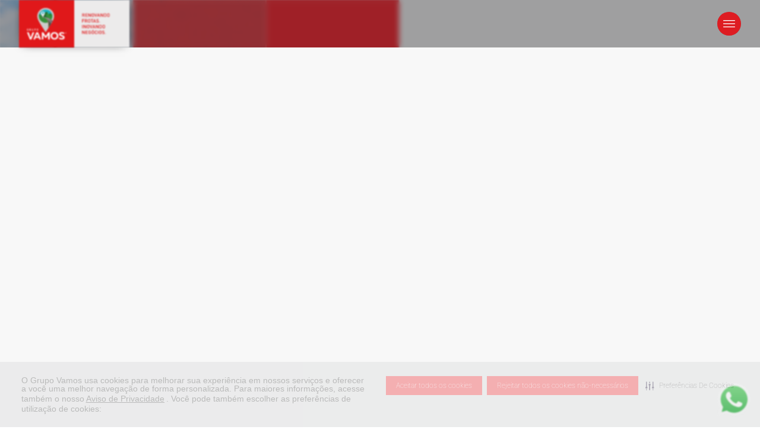

--- FILE ---
content_type: text/html; charset=utf-8
request_url: https://vamos.com.br/nossas-lojas/vamos-valtra
body_size: 39516
content:
<!DOCTYPE html><html lang="pt" data-critters-container><head>
    <meta name="google-site-verification" content="7OeQhMImSnJc_vFB7y3W3Pe4u8LVzc9gHf3TIYKaTYI">
    <link rel="preconnect" href="https://fonts.googleapis.com">
    <link rel="preconnect" href="https://fonts.gstatic.com" crossorigin>

    <meta charset="utf-8">
    <meta name="viewport" content="width=device-width, initial-scale=1">
    <title>Vamos | Renovando Frotas. Inovando Negócios.</title>
    <base href="/">

    <!-- Preconnect to critical domains -->
    <!-- <link rel="preconnect" href="https://www.google.com" />
    <link rel="preconnect" href="https://www.google-analytics.com" />
    <link rel="preconnect" href="https://snap.licdn.com" />
    <link rel="preconnect" href="https://connect.facebook.net" />
    <link rel="preconnect" href="https://cdn.leadster.com.br" />
    <link rel="preconnect" href="https://dynamic.criteo.com" /> -->

    <!-- Essential resources -->
    <link rel="shortcut icon" type="image/x-icon" href="favicon.ico">
    <link rel="manifest" href="manifest.webmanifest">
    <meta name="theme-color" content="#de1c22">

    <!-- PWA icons -->
    <link rel="apple-touch-icon" sizes="180x180" href="/assets/pwa_icons/apple-touch-icon.png">
    <link rel="icon" type="image/png" sizes="32x32" href="/assets/pwa_icons/favicon-32x32.png">
    <style>@font-face{font-family:'Roboto';font-style:italic;font-weight:100 900;font-stretch:100%;font-display:swap;src:url(https://fonts.gstatic.com/s/roboto/v50/KFO5CnqEu92Fr1Mu53ZEC9_Vu3r1gIhOszmkC3kaWzU.woff2) format('woff2');unicode-range:U+0460-052F, U+1C80-1C8A, U+20B4, U+2DE0-2DFF, U+A640-A69F, U+FE2E-FE2F;}@font-face{font-family:'Roboto';font-style:italic;font-weight:100 900;font-stretch:100%;font-display:swap;src:url(https://fonts.gstatic.com/s/roboto/v50/KFO5CnqEu92Fr1Mu53ZEC9_Vu3r1gIhOszmkAnkaWzU.woff2) format('woff2');unicode-range:U+0301, U+0400-045F, U+0490-0491, U+04B0-04B1, U+2116;}@font-face{font-family:'Roboto';font-style:italic;font-weight:100 900;font-stretch:100%;font-display:swap;src:url(https://fonts.gstatic.com/s/roboto/v50/KFO5CnqEu92Fr1Mu53ZEC9_Vu3r1gIhOszmkCnkaWzU.woff2) format('woff2');unicode-range:U+1F00-1FFF;}@font-face{font-family:'Roboto';font-style:italic;font-weight:100 900;font-stretch:100%;font-display:swap;src:url(https://fonts.gstatic.com/s/roboto/v50/KFO5CnqEu92Fr1Mu53ZEC9_Vu3r1gIhOszmkBXkaWzU.woff2) format('woff2');unicode-range:U+0370-0377, U+037A-037F, U+0384-038A, U+038C, U+038E-03A1, U+03A3-03FF;}@font-face{font-family:'Roboto';font-style:italic;font-weight:100 900;font-stretch:100%;font-display:swap;src:url(https://fonts.gstatic.com/s/roboto/v50/KFO5CnqEu92Fr1Mu53ZEC9_Vu3r1gIhOszmkenkaWzU.woff2) format('woff2');unicode-range:U+0302-0303, U+0305, U+0307-0308, U+0310, U+0312, U+0315, U+031A, U+0326-0327, U+032C, U+032F-0330, U+0332-0333, U+0338, U+033A, U+0346, U+034D, U+0391-03A1, U+03A3-03A9, U+03B1-03C9, U+03D1, U+03D5-03D6, U+03F0-03F1, U+03F4-03F5, U+2016-2017, U+2034-2038, U+203C, U+2040, U+2043, U+2047, U+2050, U+2057, U+205F, U+2070-2071, U+2074-208E, U+2090-209C, U+20D0-20DC, U+20E1, U+20E5-20EF, U+2100-2112, U+2114-2115, U+2117-2121, U+2123-214F, U+2190, U+2192, U+2194-21AE, U+21B0-21E5, U+21F1-21F2, U+21F4-2211, U+2213-2214, U+2216-22FF, U+2308-230B, U+2310, U+2319, U+231C-2321, U+2336-237A, U+237C, U+2395, U+239B-23B7, U+23D0, U+23DC-23E1, U+2474-2475, U+25AF, U+25B3, U+25B7, U+25BD, U+25C1, U+25CA, U+25CC, U+25FB, U+266D-266F, U+27C0-27FF, U+2900-2AFF, U+2B0E-2B11, U+2B30-2B4C, U+2BFE, U+3030, U+FF5B, U+FF5D, U+1D400-1D7FF, U+1EE00-1EEFF;}@font-face{font-family:'Roboto';font-style:italic;font-weight:100 900;font-stretch:100%;font-display:swap;src:url(https://fonts.gstatic.com/s/roboto/v50/KFO5CnqEu92Fr1Mu53ZEC9_Vu3r1gIhOszmkaHkaWzU.woff2) format('woff2');unicode-range:U+0001-000C, U+000E-001F, U+007F-009F, U+20DD-20E0, U+20E2-20E4, U+2150-218F, U+2190, U+2192, U+2194-2199, U+21AF, U+21E6-21F0, U+21F3, U+2218-2219, U+2299, U+22C4-22C6, U+2300-243F, U+2440-244A, U+2460-24FF, U+25A0-27BF, U+2800-28FF, U+2921-2922, U+2981, U+29BF, U+29EB, U+2B00-2BFF, U+4DC0-4DFF, U+FFF9-FFFB, U+10140-1018E, U+10190-1019C, U+101A0, U+101D0-101FD, U+102E0-102FB, U+10E60-10E7E, U+1D2C0-1D2D3, U+1D2E0-1D37F, U+1F000-1F0FF, U+1F100-1F1AD, U+1F1E6-1F1FF, U+1F30D-1F30F, U+1F315, U+1F31C, U+1F31E, U+1F320-1F32C, U+1F336, U+1F378, U+1F37D, U+1F382, U+1F393-1F39F, U+1F3A7-1F3A8, U+1F3AC-1F3AF, U+1F3C2, U+1F3C4-1F3C6, U+1F3CA-1F3CE, U+1F3D4-1F3E0, U+1F3ED, U+1F3F1-1F3F3, U+1F3F5-1F3F7, U+1F408, U+1F415, U+1F41F, U+1F426, U+1F43F, U+1F441-1F442, U+1F444, U+1F446-1F449, U+1F44C-1F44E, U+1F453, U+1F46A, U+1F47D, U+1F4A3, U+1F4B0, U+1F4B3, U+1F4B9, U+1F4BB, U+1F4BF, U+1F4C8-1F4CB, U+1F4D6, U+1F4DA, U+1F4DF, U+1F4E3-1F4E6, U+1F4EA-1F4ED, U+1F4F7, U+1F4F9-1F4FB, U+1F4FD-1F4FE, U+1F503, U+1F507-1F50B, U+1F50D, U+1F512-1F513, U+1F53E-1F54A, U+1F54F-1F5FA, U+1F610, U+1F650-1F67F, U+1F687, U+1F68D, U+1F691, U+1F694, U+1F698, U+1F6AD, U+1F6B2, U+1F6B9-1F6BA, U+1F6BC, U+1F6C6-1F6CF, U+1F6D3-1F6D7, U+1F6E0-1F6EA, U+1F6F0-1F6F3, U+1F6F7-1F6FC, U+1F700-1F7FF, U+1F800-1F80B, U+1F810-1F847, U+1F850-1F859, U+1F860-1F887, U+1F890-1F8AD, U+1F8B0-1F8BB, U+1F8C0-1F8C1, U+1F900-1F90B, U+1F93B, U+1F946, U+1F984, U+1F996, U+1F9E9, U+1FA00-1FA6F, U+1FA70-1FA7C, U+1FA80-1FA89, U+1FA8F-1FAC6, U+1FACE-1FADC, U+1FADF-1FAE9, U+1FAF0-1FAF8, U+1FB00-1FBFF;}@font-face{font-family:'Roboto';font-style:italic;font-weight:100 900;font-stretch:100%;font-display:swap;src:url(https://fonts.gstatic.com/s/roboto/v50/KFO5CnqEu92Fr1Mu53ZEC9_Vu3r1gIhOszmkCXkaWzU.woff2) format('woff2');unicode-range:U+0102-0103, U+0110-0111, U+0128-0129, U+0168-0169, U+01A0-01A1, U+01AF-01B0, U+0300-0301, U+0303-0304, U+0308-0309, U+0323, U+0329, U+1EA0-1EF9, U+20AB;}@font-face{font-family:'Roboto';font-style:italic;font-weight:100 900;font-stretch:100%;font-display:swap;src:url(https://fonts.gstatic.com/s/roboto/v50/KFO5CnqEu92Fr1Mu53ZEC9_Vu3r1gIhOszmkCHkaWzU.woff2) format('woff2');unicode-range:U+0100-02BA, U+02BD-02C5, U+02C7-02CC, U+02CE-02D7, U+02DD-02FF, U+0304, U+0308, U+0329, U+1D00-1DBF, U+1E00-1E9F, U+1EF2-1EFF, U+2020, U+20A0-20AB, U+20AD-20C0, U+2113, U+2C60-2C7F, U+A720-A7FF;}@font-face{font-family:'Roboto';font-style:italic;font-weight:100 900;font-stretch:100%;font-display:swap;src:url(https://fonts.gstatic.com/s/roboto/v50/KFO5CnqEu92Fr1Mu53ZEC9_Vu3r1gIhOszmkBnka.woff2) format('woff2');unicode-range:U+0000-00FF, U+0131, U+0152-0153, U+02BB-02BC, U+02C6, U+02DA, U+02DC, U+0304, U+0308, U+0329, U+2000-206F, U+20AC, U+2122, U+2191, U+2193, U+2212, U+2215, U+FEFF, U+FFFD;}@font-face{font-family:'Roboto';font-style:normal;font-weight:100 900;font-stretch:100%;font-display:swap;src:url(https://fonts.gstatic.com/s/roboto/v50/KFO7CnqEu92Fr1ME7kSn66aGLdTylUAMa3GUBGEe.woff2) format('woff2');unicode-range:U+0460-052F, U+1C80-1C8A, U+20B4, U+2DE0-2DFF, U+A640-A69F, U+FE2E-FE2F;}@font-face{font-family:'Roboto';font-style:normal;font-weight:100 900;font-stretch:100%;font-display:swap;src:url(https://fonts.gstatic.com/s/roboto/v50/KFO7CnqEu92Fr1ME7kSn66aGLdTylUAMa3iUBGEe.woff2) format('woff2');unicode-range:U+0301, U+0400-045F, U+0490-0491, U+04B0-04B1, U+2116;}@font-face{font-family:'Roboto';font-style:normal;font-weight:100 900;font-stretch:100%;font-display:swap;src:url(https://fonts.gstatic.com/s/roboto/v50/KFO7CnqEu92Fr1ME7kSn66aGLdTylUAMa3CUBGEe.woff2) format('woff2');unicode-range:U+1F00-1FFF;}@font-face{font-family:'Roboto';font-style:normal;font-weight:100 900;font-stretch:100%;font-display:swap;src:url(https://fonts.gstatic.com/s/roboto/v50/KFO7CnqEu92Fr1ME7kSn66aGLdTylUAMa3-UBGEe.woff2) format('woff2');unicode-range:U+0370-0377, U+037A-037F, U+0384-038A, U+038C, U+038E-03A1, U+03A3-03FF;}@font-face{font-family:'Roboto';font-style:normal;font-weight:100 900;font-stretch:100%;font-display:swap;src:url(https://fonts.gstatic.com/s/roboto/v50/KFO7CnqEu92Fr1ME7kSn66aGLdTylUAMawCUBGEe.woff2) format('woff2');unicode-range:U+0302-0303, U+0305, U+0307-0308, U+0310, U+0312, U+0315, U+031A, U+0326-0327, U+032C, U+032F-0330, U+0332-0333, U+0338, U+033A, U+0346, U+034D, U+0391-03A1, U+03A3-03A9, U+03B1-03C9, U+03D1, U+03D5-03D6, U+03F0-03F1, U+03F4-03F5, U+2016-2017, U+2034-2038, U+203C, U+2040, U+2043, U+2047, U+2050, U+2057, U+205F, U+2070-2071, U+2074-208E, U+2090-209C, U+20D0-20DC, U+20E1, U+20E5-20EF, U+2100-2112, U+2114-2115, U+2117-2121, U+2123-214F, U+2190, U+2192, U+2194-21AE, U+21B0-21E5, U+21F1-21F2, U+21F4-2211, U+2213-2214, U+2216-22FF, U+2308-230B, U+2310, U+2319, U+231C-2321, U+2336-237A, U+237C, U+2395, U+239B-23B7, U+23D0, U+23DC-23E1, U+2474-2475, U+25AF, U+25B3, U+25B7, U+25BD, U+25C1, U+25CA, U+25CC, U+25FB, U+266D-266F, U+27C0-27FF, U+2900-2AFF, U+2B0E-2B11, U+2B30-2B4C, U+2BFE, U+3030, U+FF5B, U+FF5D, U+1D400-1D7FF, U+1EE00-1EEFF;}@font-face{font-family:'Roboto';font-style:normal;font-weight:100 900;font-stretch:100%;font-display:swap;src:url(https://fonts.gstatic.com/s/roboto/v50/KFO7CnqEu92Fr1ME7kSn66aGLdTylUAMaxKUBGEe.woff2) format('woff2');unicode-range:U+0001-000C, U+000E-001F, U+007F-009F, U+20DD-20E0, U+20E2-20E4, U+2150-218F, U+2190, U+2192, U+2194-2199, U+21AF, U+21E6-21F0, U+21F3, U+2218-2219, U+2299, U+22C4-22C6, U+2300-243F, U+2440-244A, U+2460-24FF, U+25A0-27BF, U+2800-28FF, U+2921-2922, U+2981, U+29BF, U+29EB, U+2B00-2BFF, U+4DC0-4DFF, U+FFF9-FFFB, U+10140-1018E, U+10190-1019C, U+101A0, U+101D0-101FD, U+102E0-102FB, U+10E60-10E7E, U+1D2C0-1D2D3, U+1D2E0-1D37F, U+1F000-1F0FF, U+1F100-1F1AD, U+1F1E6-1F1FF, U+1F30D-1F30F, U+1F315, U+1F31C, U+1F31E, U+1F320-1F32C, U+1F336, U+1F378, U+1F37D, U+1F382, U+1F393-1F39F, U+1F3A7-1F3A8, U+1F3AC-1F3AF, U+1F3C2, U+1F3C4-1F3C6, U+1F3CA-1F3CE, U+1F3D4-1F3E0, U+1F3ED, U+1F3F1-1F3F3, U+1F3F5-1F3F7, U+1F408, U+1F415, U+1F41F, U+1F426, U+1F43F, U+1F441-1F442, U+1F444, U+1F446-1F449, U+1F44C-1F44E, U+1F453, U+1F46A, U+1F47D, U+1F4A3, U+1F4B0, U+1F4B3, U+1F4B9, U+1F4BB, U+1F4BF, U+1F4C8-1F4CB, U+1F4D6, U+1F4DA, U+1F4DF, U+1F4E3-1F4E6, U+1F4EA-1F4ED, U+1F4F7, U+1F4F9-1F4FB, U+1F4FD-1F4FE, U+1F503, U+1F507-1F50B, U+1F50D, U+1F512-1F513, U+1F53E-1F54A, U+1F54F-1F5FA, U+1F610, U+1F650-1F67F, U+1F687, U+1F68D, U+1F691, U+1F694, U+1F698, U+1F6AD, U+1F6B2, U+1F6B9-1F6BA, U+1F6BC, U+1F6C6-1F6CF, U+1F6D3-1F6D7, U+1F6E0-1F6EA, U+1F6F0-1F6F3, U+1F6F7-1F6FC, U+1F700-1F7FF, U+1F800-1F80B, U+1F810-1F847, U+1F850-1F859, U+1F860-1F887, U+1F890-1F8AD, U+1F8B0-1F8BB, U+1F8C0-1F8C1, U+1F900-1F90B, U+1F93B, U+1F946, U+1F984, U+1F996, U+1F9E9, U+1FA00-1FA6F, U+1FA70-1FA7C, U+1FA80-1FA89, U+1FA8F-1FAC6, U+1FACE-1FADC, U+1FADF-1FAE9, U+1FAF0-1FAF8, U+1FB00-1FBFF;}@font-face{font-family:'Roboto';font-style:normal;font-weight:100 900;font-stretch:100%;font-display:swap;src:url(https://fonts.gstatic.com/s/roboto/v50/KFO7CnqEu92Fr1ME7kSn66aGLdTylUAMa3OUBGEe.woff2) format('woff2');unicode-range:U+0102-0103, U+0110-0111, U+0128-0129, U+0168-0169, U+01A0-01A1, U+01AF-01B0, U+0300-0301, U+0303-0304, U+0308-0309, U+0323, U+0329, U+1EA0-1EF9, U+20AB;}@font-face{font-family:'Roboto';font-style:normal;font-weight:100 900;font-stretch:100%;font-display:swap;src:url(https://fonts.gstatic.com/s/roboto/v50/KFO7CnqEu92Fr1ME7kSn66aGLdTylUAMa3KUBGEe.woff2) format('woff2');unicode-range:U+0100-02BA, U+02BD-02C5, U+02C7-02CC, U+02CE-02D7, U+02DD-02FF, U+0304, U+0308, U+0329, U+1D00-1DBF, U+1E00-1E9F, U+1EF2-1EFF, U+2020, U+20A0-20AB, U+20AD-20C0, U+2113, U+2C60-2C7F, U+A720-A7FF;}@font-face{font-family:'Roboto';font-style:normal;font-weight:100 900;font-stretch:100%;font-display:swap;src:url(https://fonts.gstatic.com/s/roboto/v50/KFO7CnqEu92Fr1ME7kSn66aGLdTylUAMa3yUBA.woff2) format('woff2');unicode-range:U+0000-00FF, U+0131, U+0152-0153, U+02BB-02BC, U+02C6, U+02DA, U+02DC, U+0304, U+0308, U+0329, U+2000-206F, U+20AC, U+2122, U+2191, U+2193, U+2212, U+2215, U+FEFF, U+FFFD;}</style>

    <link rel="icon" type="image/png" sizes="192x192" href="/assets/pwa_icons/android-chrome-192x192.png">
    <link rel="icon" type="image/png" sizes="16x16" href="/assets/pwa_icons/favicon-16x16.png">
    <link rel="mask-icon" href="/assets/pwa_icons/safari-pinned-tab.svg" color="#de1c22">
    <meta name="msapplication-TileColor" content="#de1c22">
    <meta name="msapplication-TileImage" content="/assets/pwa_icons/mstile-144x144.png">
    <meta name="msapplication-config" content="/assets/pwa_icons/browserconfig.xml">

    <!-- Maps scripts - load immediately -->
  <style>@charset "UTF-8";.fw300{font-weight:300}.fw400{font-weight:400}.fw500{font-weight:500}.fw600{font-weight:600}.s0{font-size:.75rem}.s2{font-size:1rem}.s3{font-size:1.125rem}.s4{font-size:1.25rem}.s5{font-size:1.375rem}.upc{text-transform:uppercase}.hv-udl:hover{text-decoration:underline;text-underline-position:from-font}.text-normal{font-style:normal}.text-center{text-align:center}:root{--tema-transition: .33s}body.vamos{--primary: rgb(222, 28, 34);--secondary: rgb(196, 22, 28);--accent: rgb(246, 216, 9)}.cor-primary,.hv-cor-primary:hover{color:var(--primary);transition:color var(--tema-transition);--cor-do-texto: var(--primary)}.bg-primary,.hv-bg-primary:hover{background-color:var(--primary);transition:background-color var(--tema-transition);--cor-do-background: var(--primary)}:root{--white: rgb(248, 248, 248);--global-white: rgb(248, 248, 248);--silver: rgb(209, 211, 212);--gray: rgb(167, 169, 172);--ligth-gray: rgb(241, 241, 241);--global-black: rgb(65, 64, 66);--black: rgb(65, 64, 66);--transparent: rgba(0,0,0,0);--white-translucent: rgba(241,242,242,.85);--silver-translucent: rgba(209, 211, 212, .5);--gray-translucent: rgba(167,169,172,.5);--black-translucent: rgba(65,64,66,.5)}.cor-white{color:var(--white);transition:color var(--tema-transition);--cor-do-texto: var(--white)}.bg-white{background-color:var(--white);transition:background-color var(--tema-transition),border-color var(--tema-transition);--cor-do-background: var(--white)}.bg-gray{background-color:var(--gray);transition:background-color var(--tema-transition),border-color var(--tema-transition);--cor-do-background: var(--gray)}.cor-black{color:var(--black);transition:color var(--tema-transition);--cor-do-texto: var(--black)}.bg-black{background-color:var(--black);transition:background-color var(--tema-transition),border-color var(--tema-transition);--cor-do-background: var(--black)}.bg-black-translucent{background-color:var(--black-translucent);transition:background-color var(--tema-transition),border-color var(--tema-transition);--cor-do-background: var(--black-translucent)}.glass{-webkit-backdrop-filter:blur(5px);backdrop-filter:blur(5px);transition:background-color var(--tema-transition)}.flex{display:flex}.flex-row{flex-direction:row}.flex-column{flex-direction:column}.flex-wrap{flex-wrap:wrap}.flex-wrap-reverse{flex-wrap:wrap-reverse}.flex-justify-start{justify-content:flex-start}.flex-justify-center{justify-content:center}.flex-justify-between{justify-content:space-between}.flex-items-start{align-items:flex-start}.flex-items-center{align-items:center}.mt8{margin-top:8px}.mb8{margin-bottom:8px}.mr8{margin-right:8px}.pa8{padding:8px}.pt8{padding-top:8px}.pb8{padding-bottom:8px}.mt16{margin-top:16px}.mb16{margin-bottom:16px}.pa16{padding:16px}.pt16{padding-top:16px}.pb16{padding-bottom:16px}.pl16{padding-left:16px}.pr16{padding-right:16px}.mt24{margin-top:24px}.pt24{padding-top:24px}.mb32{margin-bottom:32px}.pa32{padding:32px}.pb32{padding-bottom:32px}.pl32{padding-left:32px}.pr32{padding-right:32px}.mt40{margin-top:40px}.mb48{margin-bottom:48px}.pa64{padding:64px}.pt64{padding-top:64px}.pb64{padding-bottom:64px}.mauto{margin:auto}.mrauto{margin-right:auto}.mlauto{margin-left:auto}.mbauto{margin-bottom:auto}.brfull{border-radius:999px}:root{--swiper-theme-color: #007aff}:root{--swiper-navigation-size: 44px}*{margin:0;padding:0;box-sizing:border-box;line-height:1}:root{--din-next: "Roboto", Oxygen-Sans, Ubuntu, Cantarell, "Helvetica Neue", sans-serif}body{overflow-y:scroll;font-family:var(--din-next);font-size:16px;line-height:1.5;-webkit-font-smoothing:antialiased;-moz-osx-font-smoothing:grayscale;text-rendering:optimizeLegibility}button{font-family:inherit}img{font-size:0!important;text-indent:-10000px}.container{max-width:100%;padding-left:max((100vw - 1280px) / 2,32px);padding-right:max((100vw - 1280px) / 2,32px)}.container-box-meio{max-width:100%;padding-left:max((100vw - 1280px) / 2 - 128px,16px);padding-right:max((100vw - 1280px) / 2 - 128px,16px)}.box-meio{padding-left:calc(max((100vw - 1280px) / 2,32px) - max((100vw - 1280px) / 2 - 128px,16px));padding-right:calc(max((100vw - 1280px) / 2,32px) - max((100vw - 1280px) / 2 - 128px,16px))}.w-100{width:100%}.h-100{height:100%}a{text-decoration:none}app-block-card+app-block-medal .container-box-meio{padding-top:0}app-block-medal .container+.container-box-meio{padding-top:0}app-block-testimonial+app-block-card .block{padding-top:0}.link-externo:after,.link-interno:after{content:"";mask-size:contain;mask-repeat:no-repeat;mask-position:center center;width:18px;height:18px;background:var(--cor-do-texto);margin-left:8px;transition:all var(--tema-transition);opacity:0;margin-right:8px;flex:0 0 auto}.link-externo:hover:after,.link-interno:hover:after{opacity:.5}.link-externo:after{mask-image:url(/assets/images/link-externo.svg)}.link-interno:after{mask-image:url(/assets/images/link-interno.svg)}@media (max-width: 768px){.container,.container-box-meio{max-width:100%;padding-left:2rem;padding-right:2rem;margin:0}.box-meio{padding-left:2rem;padding-right:2rem;margin:0}}
</style><link rel="stylesheet" href="styles-NOOJDO2N.css" media="print" onload="this.media='all'"><noscript><link rel="stylesheet" href="styles-NOOJDO2N.css"></noscript><style ng-app-id="ng">[_nghost-ng-c582998975]{display:block;width:100%;min-height:100vh}</style><style ng-app-id="ng">[_nghost-ng-c2599924921]{position:fixed;display:flex;bottom:0;right:16px;z-index:9;margin-bottom:16px;animation:.33s _ngcontent-ng-c2599924921_rotatebottom 2s cubic-bezier(.2,.2,0,1.2);transform:rotate(90deg);transform-origin:50% 200%;animation-fill-mode:forwards}[_nghost-ng-c2599924921]:active{transform:scale(.75)}[_nghost-ng-c2599924921]   img[_ngcontent-ng-c2599924921]{filter:drop-shadow(0px 0px 16px rgba(0,180,60,.55))}@keyframes _ngcontent-ng-c2599924921_rotatebottom{0%{transform:rotate(90deg);transform-origin:50% 200%}to{transform:rotate(0);transform-origin:50% 200%}}</style><style ng-app-id="ng">[_nghost-ng-c1847216557]{position:relative;z-index:10}.pipe-between[_ngcontent-ng-c1847216557] > *[_ngcontent-ng-c1847216557]:not(:last-child):after{content:"";display:block;width:1px;background-color:var(--white);margin-left:inherit}.phone[_ngcontent-ng-c1847216557]   img[_ngcontent-ng-c1847216557]{background-color:var(--primary);-webkit-mask-image:url("./media/icon-fale-conosco-7IGBZH52.svg");-webkit-mask-size:contain;-webkit-mask-repeat:no-repeat;-webkit-mask-position:center center}.phone[_ngcontent-ng-c1847216557]:after{height:12px}#header-menu[_ngcontent-ng-c1847216557]{position:sticky;top:0;z-index:3}@media only screen and (max-width: 767px){#header-menu[_ngcontent-ng-c1847216557]   a[_ngcontent-ng-c1847216557]   img[_ngcontent-ng-c1847216557]{width:140px;height:60px}}@media only screen and (min-width: 768px) and (max-width: 991px){#header-menu[_ngcontent-ng-c1847216557]   a[_ngcontent-ng-c1847216557]   img[_ngcontent-ng-c1847216557]{width:140px;height:60px}}.languageSelect[_ngcontent-ng-c1847216557]{position:relative;height:100%;cursor:pointer}.languageSelect[_ngcontent-ng-c1847216557]:not(:hover)   .selectBox[_ngcontent-ng-c1847216557]{display:none}.selectBox[_ngcontent-ng-c1847216557]{transform:translateY(100%);z-index:2;position:absolute;bottom:0;left:0}.selectBox[_ngcontent-ng-c1847216557]   button[_ngcontent-ng-c1847216557]{display:flex;align-items:center;font-family:inherit;text-align:left;padding:8px 16px;border:0;border-style:none;cursor:pointer;text-transform:uppercase;font-weight:400;color:var(--white)}.selectBox[_ngcontent-ng-c1847216557]   button.active[_ngcontent-ng-c1847216557]{text-decoration:underline}.breadcrumb[_ngcontent-ng-c1847216557]{position:absolute}@media only screen and (max-width: 767px){.breadcrumb[_ngcontent-ng-c1847216557]::-webkit-scrollbar{display:none}}@media only screen and (max-width: 767px){.breadcrumb[_ngcontent-ng-c1847216557]{scroll-snap-type:both mandatory;min-width:100%;max-width:100%;display:flex;align-items:stretch;justify-content:flex-start;overflow-x:scroll;overflow-y:visible}}.breadcrumb[_ngcontent-ng-c1847216557]   a[_ngcontent-ng-c1847216557]{color:var(--black);display:none}.breadcrumb[_ngcontent-ng-c1847216557]   a[_ngcontent-ng-c1847216557]:nth-last-child(-n+2){display:flex}.breadcrumb[_ngcontent-ng-c1847216557]   a[_ngcontent-ng-c1847216557]:nth-last-child(-n+2)   img[_ngcontent-ng-c1847216557]{display:none}.breadcrumb[_ngcontent-ng-c1847216557]   a[_ngcontent-ng-c1847216557]:last-child   img[_ngcontent-ng-c1847216557]{display:block}.breadcrumb[_ngcontent-ng-c1847216557]   a[_ngcontent-ng-c1847216557]   p[_ngcontent-ng-c1847216557]{text-overflow:ellipsis;white-space:nowrap;overflow:hidden;max-width:150px}@media only screen and (min-width: 1200px) and (max-width: 1440px){.breadcrumb[_ngcontent-ng-c1847216557]   a[_ngcontent-ng-c1847216557]   p[_ngcontent-ng-c1847216557]{max-width:200px}}.breadcrumb[_ngcontent-ng-c1847216557]   a[_ngcontent-ng-c1847216557]:first-child{padding-left:0}.breadcrumb[_ngcontent-ng-c1847216557]   a[_ngcontent-ng-c1847216557]:first-child   img[_ngcontent-ng-c1847216557]{display:none}.breadcrumb[_ngcontent-ng-c1847216557]   a[_ngcontent-ng-c1847216557]   img[_ngcontent-ng-c1847216557]{background:var(--black)}@media only screen and (max-width: 767px){.temUmCarrosselNoPrimeiroBlocoDaPrimeiraSection[_ngcontent-ng-c1847216557]{background:#7e7e7e52;padding-top:0}}.temUmCarrosselNoPrimeiroBlocoDaPrimeiraSection[_ngcontent-ng-c1847216557]   a[_ngcontent-ng-c1847216557]{position:relative;color:var(--white);font-weight:400;padding-left:8px!important}.temUmCarrosselNoPrimeiroBlocoDaPrimeiraSection[_ngcontent-ng-c1847216557]   a[_ngcontent-ng-c1847216557]:after{content:"";position:absolute;top:5px;left:0;width:100%;height:75%;z-index:-1;background:var(--black);opacity:.5}@media only screen and (max-width: 767px){.temUmCarrosselNoPrimeiroBlocoDaPrimeiraSection[_ngcontent-ng-c1847216557]   a[_ngcontent-ng-c1847216557]:after{background:transparent;opacity:1}}.temUmCarrosselNoPrimeiroBlocoDaPrimeiraSection[_ngcontent-ng-c1847216557]   a[_ngcontent-ng-c1847216557]:hover{color:var(--primary)}.temUmCarrosselNoPrimeiroBlocoDaPrimeiraSection[_ngcontent-ng-c1847216557]   a[_ngcontent-ng-c1847216557]:first-child{padding-left:0}.temUmCarrosselNoPrimeiroBlocoDaPrimeiraSection[_ngcontent-ng-c1847216557]   a[_ngcontent-ng-c1847216557]:first-child   img[_ngcontent-ng-c1847216557]{display:none}.temUmCarrosselNoPrimeiroBlocoDaPrimeiraSection[_ngcontent-ng-c1847216557]   a[_ngcontent-ng-c1847216557]   img[_ngcontent-ng-c1847216557]{background:var(--white)}.menuItem[_ngcontent-ng-c1847216557]   .suba[_ngcontent-ng-c1847216557]{position:relative;white-space:unset}.menuItem[_ngcontent-ng-c1847216557]   .suba[_ngcontent-ng-c1847216557]:after{content:"";transition:all var(--tema-transition);position:absolute;width:100%;height:1px;left:0;bottom:-12px}.menuItem[_ngcontent-ng-c1847216557]   .suba[href=""][_ngcontent-ng-c1847216557], .menuItem[_ngcontent-ng-c1847216557]   .suba[href="/"][_ngcontent-ng-c1847216557], .menuItem[_ngcontent-ng-c1847216557]   .suba[href="#"][_ngcontent-ng-c1847216557]{pointer-events:none}.menuItem[_ngcontent-ng-c1847216557] > a[_ngcontent-ng-c1847216557]{position:relative}.menuItem[_ngcontent-ng-c1847216557] > a[_ngcontent-ng-c1847216557]:after{transition:all var(--tema-transition);color:var(--primary);content:"";position:absolute;width:100%;height:3px;display:block;bottom:0;left:0;z-index:10}.menuItem[_ngcontent-ng-c1847216557]:hover > a[_ngcontent-ng-c1847216557]:after{background-color:var(--primary);box-shadow:0 0 32px 1px var(--primary)}.menuItem[_ngcontent-ng-c1847216557]:not(.clicou):hover   .submenu[_ngcontent-ng-c1847216557]{display:grid}.submenu[_ngcontent-ng-c1847216557]{margin-top:-3px;position:absolute;top:80px;width:100%;left:0;display:grid;grid-template-columns:repeat(auto-fill,minmax(190px,1fr));gap:32px;border-top:3px solid var(--black);display:none}.submenu[_ngcontent-ng-c1847216557] > div[_ngcontent-ng-c1847216557]{position:relative}.submenu[_ngcontent-ng-c1847216557] > div[_ngcontent-ng-c1847216557]:hover > a[_ngcontent-ng-c1847216557]:first-child:after{background:var(--silver)}.menu-item[_ngcontent-ng-c1847216557]{margin-left:16px;margin-right:16px}@media (min-resolution: 1.5dppx){.menu-item[_ngcontent-ng-c1847216557]{margin:10px}}.menu-hamburger[_ngcontent-ng-c1847216557]   button[_ngcontent-ng-c1847216557]{width:40px;height:40px;border:0}.menu-hamburger[_ngcontent-ng-c1847216557]   button[_ngcontent-ng-c1847216557]   img[_ngcontent-ng-c1847216557]{width:32px}.menu-hamburger[_ngcontent-ng-c1847216557]   button[_ngcontent-ng-c1847216557]:active{transform:scale(.9);transition:all var(--tema-transition)}.menu-full[_ngcontent-ng-c1847216557]{position:fixed;top:0;left:0;display:block;width:100vw;height:100%;overflow-x:hidden;overflow-y:auto;z-index:-1;padding-bottom:32px;will-change:transform;transition:all var(--tema-transition)}.menu-full[_ngcontent-ng-c1847216557]   .topo[_ngcontent-ng-c1847216557]{position:sticky;top:0;height:60px;z-index:1;border-bottom:1px solid var(--primary)}.menu-full[_ngcontent-ng-c1847216557]   .scroll[_ngcontent-ng-c1847216557]{overflow-y:scroll}.menu-full[_ngcontent-ng-c1847216557]   .scroll[_ngcontent-ng-c1847216557] > *[_ngcontent-ng-c1847216557]{padding:16px;border-bottom:1px solid var(--primary)}.menu-full[_ngcontent-ng-c1847216557]   .botao-menu[_ngcontent-ng-c1847216557]{position:absolute;top:10px;right:32px;width:40px;height:40px;border:0}.menu-full[_ngcontent-ng-c1847216557]   .botao-menu[_ngcontent-ng-c1847216557]   img[_ngcontent-ng-c1847216557]{width:16px;filter:brightness(0) invert(1)}.menu-full[_ngcontent-ng-c1847216557]   .botao-menu[_ngcontent-ng-c1847216557]:active{transform:scale(.9);transition:all var(--tema-transition)}.menu-full[_ngcontent-ng-c1847216557]   .language[_ngcontent-ng-c1847216557]   button[_ngcontent-ng-c1847216557]{width:49%;border:0}.menu-full.fechado[_ngcontent-ng-c1847216557]{transform:translateY(-100%)}.menu-full.aberto[_ngcontent-ng-c1847216557]{transform:translateY(0);z-index:999999!important;pointer-events:all}</style><style ng-app-id="ng">[_nghost-ng-c3472637560]{--_ng-progress-thickness: var(--ng-progress-thickness, 2);--_ng-progress-thickness-px: calc(var(--_ng-progress-thickness) * 1px);--_ng-progress-thickness-add-one: calc(var(--_ng-progress-thickness) + 1);--_ng-progress-meteor-position-px: calc(var(--_ng-progress-thickness-add-one) * -1px);--_ng-progress-color: var(--ng-progress-color, #1B95E0);--_ng-progress-holder-color: var(--ng-progress-holder-color, transparent);--_ng-progress-ease: var(--ng-progress-ease, linear);--_ng-progress-spinner-thickness: var(--ng-progress-spinner-thickness, 2);--_ng-progress-spinner-thickness-px: calc(var(--_ng-progress-spinner-thickness) * 1px);--_ng-progress-spinner-spacing: var(--ng-progress-spinner-spacing, 15);--_ng-progress-spinner-spacing-px: calc(var(--_ng-progress-spinner-spacing) * 1px);--_ng-progress-spinner-size: var(--ng-progress-spinner-size, 18);--_ng-progress-spinner-size-px: calc(var(--_ng-progress-spinner-size) * 1px);--_ng-progress-spinner-speed: var(--ng-progress-spinner-speed, .25s);z-index:999999;pointer-events:none}.ng-progress-bar-active[_nghost-ng-c3472637560]   .ng-progress-bar-wrapper[_ngcontent-ng-c3472637560]{filter:alpha(opacity=100);opacity:1;transition:none}.ng-progress-bar-active[_nghost-ng-c3472637560]   .ng-bar[_ngcontent-ng-c3472637560]{transition:all var(--_ng-progress-speed) var(--_ng-progress-ease)}.ng-progress-bar-relative[_nghost-ng-c3472637560]   .ng-progress-bar-wrapper[_ngcontent-ng-c3472637560]{position:relative}[direction="ltr+"][_nghost-ng-c3472637560]   .ng-meteor[_ngcontent-ng-c3472637560], [direction=ltr-][_nghost-ng-c3472637560]   .ng-meteor[_ngcontent-ng-c3472637560]{rotate:calc(var(--_ng-progress-thickness-add-one) * 1deg)}[direction="ltr+"][_nghost-ng-c3472637560]   .ng-bar[_ngcontent-ng-c3472637560], [direction="rtl+"][_nghost-ng-c3472637560]   .ng-bar[_ngcontent-ng-c3472637560]{margin-left:-100%}[direction="ltr+"][_nghost-ng-c3472637560]   .ng-meteor[_ngcontent-ng-c3472637560], [direction="rtl+"][_nghost-ng-c3472637560]   .ng-meteor[_ngcontent-ng-c3472637560]{right:0}[direction="ltr+"][_nghost-ng-c3472637560]   .ng-meteor[_ngcontent-ng-c3472637560], [direction=rtl-][_nghost-ng-c3472637560]   .ng-meteor[_ngcontent-ng-c3472637560]{top:var(--_ng-progress-meteor-position-px)}[direction=ltr-][_nghost-ng-c3472637560]   .ng-meteor[_ngcontent-ng-c3472637560], [direction="rtl+"][_nghost-ng-c3472637560]   .ng-meteor[_ngcontent-ng-c3472637560]{bottom:var(--_ng-progress-meteor-position-px)}[direction=ltr-][_nghost-ng-c3472637560]   .ng-bar-placeholder[_ngcontent-ng-c3472637560], [direction="rtl+"][_nghost-ng-c3472637560]   .ng-bar-placeholder[_ngcontent-ng-c3472637560]{transform:rotate(180deg)}[direction=ltr-][_nghost-ng-c3472637560]   .ng-spinner-icon[_ngcontent-ng-c3472637560], [direction="rtl+"][_nghost-ng-c3472637560]   .ng-spinner-icon[_ngcontent-ng-c3472637560]{animation-direction:reverse}[direction="rtl+"][_nghost-ng-c3472637560]   .ng-meteor[_ngcontent-ng-c3472637560], [direction=rtl-][_nghost-ng-c3472637560]   .ng-meteor[_ngcontent-ng-c3472637560]{rotate:calc(var(--_ng-progress-thickness-add-one) * -1deg)}[_nghost-ng-c3472637560]   .ng-spinner[_ngcontent-ng-c3472637560]{top:var(--_ng-progress-spinner-spacing-px)}[spinnerPosition=left][_nghost-ng-c3472637560]   .ng-spinner[_ngcontent-ng-c3472637560]{left:var(--_ng-progress-spinner-spacing-px)}[spinnerPosition=right][_nghost-ng-c3472637560]   .ng-spinner[_ngcontent-ng-c3472637560]{right:var(--_ng-progress-spinner-spacing-px)}.ng-progress-bar-wrapper[_ngcontent-ng-c3472637560]{position:fixed;z-index:999999;top:0;left:0;width:100%;transform:scale(1);filter:alpha(opacity=0);opacity:0;transition:opacity var(--_ng-progress-fade-out-speed) linear}.ng-bar-placeholder[_ngcontent-ng-c3472637560]{position:absolute;height:var(--_ng-progress-thickness-px);width:100%}.ng-bar[_ngcontent-ng-c3472637560]{width:100%;height:100%;transform:translate(-100%,0,0);background:var(--_ng-progress-color)}.ng-meteor[_ngcontent-ng-c3472637560]{display:block;position:absolute;width:100px;height:100%;opacity:1;box-shadow:0 0 10px var(--_ng-progress-color),0 0 5px var(--_ng-progress-color)}.ng-spinner[_ngcontent-ng-c3472637560]{position:absolute;display:block;z-index:1031;top:10px}.ng-spinner-icon[_ngcontent-ng-c3472637560]{box-sizing:border-box;animation:_ngcontent-ng-c3472637560_spinner-animation var(--_ng-progress-spinner-speed) linear infinite;border-style:solid;border-color:transparent;border-radius:50%;border-top-color:var(--_ng-progress-color);border-left-color:var(--_ng-progress-color);width:var(--_ng-progress-spinner-size-px);height:var(--_ng-progress-spinner-size-px);border-width:var(--_ng-progress-spinner-thickness-px)}@keyframes _ngcontent-ng-c3472637560_spinner-animation{0%{transform:rotate(0)}to{transform:rotate(360deg)}}</style><style ng-app-id="ng">[_nghost-ng-c2445674977]{display:block;border-top:1px solid var(--white);border-bottom:3px solid var(--primary)}[_nghost-ng-c2445674977]   .sub.active[_ngcontent-ng-c2445674977]:not(:hover){--primary: var(--accent)}[_nghost-ng-c2445674977]   .sub[_ngcontent-ng-c2445674977]   p[_ngcontent-ng-c2445674977]{padding:16px 0}[_nghost-ng-c2445674977]   .sub[_ngcontent-ng-c2445674977]:hover > span[_ngcontent-ng-c2445674977]:after, [_nghost-ng-c2445674977]   .sub.active[_ngcontent-ng-c2445674977] > span[_ngcontent-ng-c2445674977]:after{content:"";background-color:var(--primary);opacity:.2;width:calc(100% + 48px);height:calc(100% - 16px);border-radius:30px;display:block;position:absolute;top:50%;left:50%;transform:translate(calc(-50% + 12px),-50%);z-index:0;transition:all .3s ease}[_nghost-ng-c2445674977]     .ejs-header{font-size:1.25rem;font-weight:400;text-transform:uppercase;margin-bottom:16px}[_nghost-ng-c2445674977]     .endereco address pre{font-style:normal;font-size:.875rem;line-height:18px}@media only screen and (min-width: 768px) and (max-width: 991px){[_nghost-ng-c2445674977]   .box[_ngcontent-ng-c2445674977]{justify-content:space-between}}@media only screen and (max-width: 767px){[_nghost-ng-c2445674977]   .box-esquerdo[_ngcontent-ng-c2445674977]{padding-top:40px}}@media only screen and (min-width: 768px) and (max-width: 991px){[_nghost-ng-c2445674977]   .box-esquerdo[_ngcontent-ng-c2445674977]{padding-top:32px}}@media only screen and (min-width: 768px) and (max-width: 991px){[_nghost-ng-c2445674977]   .box-direito[_ngcontent-ng-c2445674977]{padding-top:16px}}@media only screen and (max-width: 767px){[_nghost-ng-c2445674977]   .box-direito[_ngcontent-ng-c2445674977]   div[_ngcontent-ng-c2445674977]{width:100%!important;padding-top:0}}@media only screen and (min-width: 768px) and (max-width: 991px){[_nghost-ng-c2445674977]   .box-direito[_ngcontent-ng-c2445674977]   div[_ngcontent-ng-c2445674977]{width:100%!important;margin:0}}[_nghost-ng-c2445674977]   .footer__logo[_ngcontent-ng-c2445674977]{padding-left:10%}@media only screen and (max-width: 767px){[_nghost-ng-c2445674977]   .footer__logo[_ngcontent-ng-c2445674977]{padding-left:0}}@media only screen and (min-width: 768px) and (max-width: 991px){[_nghost-ng-c2445674977]   .footer__logo[_ngcontent-ng-c2445674977]{padding-left:0}}@media only screen and (max-width: 767px){[_nghost-ng-c2445674977]   .footer__sites[_ngcontent-ng-c2445674977]{justify-content:flex-start;margin-top:16px}}@media only screen and (max-width: 767px){[_nghost-ng-c2445674977]   .copyright[_ngcontent-ng-c2445674977]{flex-direction:column;align-items:flex-start}}@media only screen and (max-width: 767px){[_nghost-ng-c2445674977]   .copyright[_ngcontent-ng-c2445674977]   div[_ngcontent-ng-c2445674977]:first-child{margin-bottom:8px}}@media only screen and (max-width: 767px){[_nghost-ng-c2445674977]   .copyright[_ngcontent-ng-c2445674977]   div[_ngcontent-ng-c2445674977]{margin:0}}</style><style ng-app-id="ng">[_nghost-ng-c174554180]{display:block;min-height:calc(100% - 900px)}section[_ngcontent-ng-c174554180]:first-of-type{margin-top:-80px;padding-top:80px}.carregando[_ngcontent-ng-c174554180]{width:100%;height:100vh;min-height:100%;display:flex;justify-content:center;align-items:center;opacity:.1;margin-top:64px}.carregando-page[_ngcontent-ng-c174554180]{display:block;position:relative;display:flex;align-items:center;justify-content:center;width:100%;height:100%}.carregando-page[_ngcontent-ng-c174554180]   div[_ngcontent-ng-c174554180]{width:12px;height:12px;border-radius:50%;background:var(--primary);animation-timing-function:cubic-bezier(0,1,1,0)}.carregando-page[_ngcontent-ng-c174554180]   div[_ngcontent-ng-c174554180]:nth-child(1){left:0;animation:_ngcontent-ng-c174554180_carregando-page1 .6s infinite}.carregando-page[_ngcontent-ng-c174554180]   div[_ngcontent-ng-c174554180]:nth-child(2){left:0;animation:_ngcontent-ng-c174554180_carregando-page2 .6s infinite}.carregando-page[_ngcontent-ng-c174554180]   div[_ngcontent-ng-c174554180]:nth-child(3){left:26px;animation:_ngcontent-ng-c174554180_carregando-page2 .6s infinite}.carregando-page[_ngcontent-ng-c174554180]   div[_ngcontent-ng-c174554180]:nth-child(4){left:50px;animation:_ngcontent-ng-c174554180_carregando-page3 .6s infinite}@keyframes _ngcontent-ng-c174554180_carregando-page1{0%{transform:scale(0)}to{transform:scale(1)}}@keyframes _ngcontent-ng-c174554180_carregando-page3{0%{transform:scale(1)}to{transform:scale(0)}}@keyframes _ngcontent-ng-c174554180_carregando-page2{0%{transform:translate(0)}to{transform:translate(26px)}}.fake[_ngcontent-ng-c174554180]{width:100%;height:100vh;display:flex;flex-direction:column}.fake[_ngcontent-ng-c174554180]{animation:_ngcontent-ng-c174554180_skeleton-loading 1s linear infinite alternate}@keyframes _ngcontent-ng-c174554180_skeleton-loading{0%{background-color:#e6e6e6}to{background-color:#fff}}</style><link rel="canonical" href="http://vamos.com.br/nossas-lojas/vamos-valtra"><meta name="title" content="Vamos | Renovando Frotas. Inovando Negócios."><meta name="description" content="Líder em locação de caminhões, máquinas e equipamentos em todo Brasil. Quer alavancar seu negócio de forma simples e eficiente? Encontre aqui a solução!"><meta name="robots" content="index"><meta name="keywords" content="Vamos, Grupo Vamos, Vamos máquinas, Vamos Locações, Vamos Agro, Vamos Seminovos, Vamos Concessionárias"><meta charset="UTF-8"><meta property="og:type" content="website"><meta property="og:url" content="http://vamos.com.br/nossas-lojas/vamos-valtra"><meta property="og:title" content="Vamos | Renovando Frotas. Inovando Negócios."><meta property="og:description" content="Líder em locação de caminhões, máquinas e equipamentos em todo Brasil. Quer alavancar seu negócio de forma simples e eficiente? Encontre aqui a solução!"><meta property="og:image" content="https://apisite.vamos.com.br/uploads/logo_vamos_pt_9b9c29956b_31f0a1c50e.svg?format=webp&amp;resize=1200x630&amp;embed"><meta property="twitter:card" content="summary_large_image"><meta property="twitter:url" content="http://vamos.com.br/nossas-lojas/vamos-valtra"><meta property="twitter:title" content="Vamos | Renovando Frotas. Inovando Negócios."><meta property="twitter:description" content="Líder em locação de caminhões, máquinas e equipamentos em todo Brasil. Quer alavancar seu negócio de forma simples e eficiente? Encontre aqui a solução!"><meta property="twitter:image" content="https://apisite.vamos.com.br/uploads/logo_vamos_pt_9b9c29956b_31f0a1c50e.svg?format=webp&amp;resize=1200x630&amp;embed"><style ng-app-id="ng">@media only screen and (max-width: 767px){[_nghost-ng-c2158760467]   .esquerda[_ngcontent-ng-c2158760467]{flex:1!important}}@media only screen and (min-width: 768px) and (max-width: 991px){[_nghost-ng-c2158760467]   .esquerda[_ngcontent-ng-c2158760467]{flex:1!important}}[_nghost-ng-c2158760467]   .direita[_ngcontent-ng-c2158760467]{width:100%;max-width:680px;height:516px}@media only screen and (max-width: 767px){[_nghost-ng-c2158760467]   .direita[_ngcontent-ng-c2158760467]{display:none}}@media only screen and (min-width: 768px) and (max-width: 991px){[_nghost-ng-c2158760467]   .direita[_ngcontent-ng-c2158760467]{display:none}}[_nghost-ng-c2158760467]   .direita[_ngcontent-ng-c2158760467]     app-content{background:var(--primary);margin:0;padding:12px}[_nghost-ng-c2158760467]   .direita[_ngcontent-ng-c2158760467]     app-content p{text-align:center;color:var(--white);font-size:1rem;font-weight:600;text-transform:uppercase;margin:0}[_nghost-ng-c2158760467]   .direita[_ngcontent-ng-c2158760467]     .container{padding:0}[_nghost-ng-c2158760467]   .direita[_ngcontent-ng-c2158760467]     .box-esquerdo{margin:0}[_nghost-ng-c2158760467]   .direita[_ngcontent-ng-c2158760467]     .box-esquerdo app-form-contact-us-locacao form, [_nghost-ng-c2158760467]   .direita[_ngcontent-ng-c2158760467]     .box-esquerdo app-form-contact-us-seminovos form, [_nghost-ng-c2158760467]   .direita[_ngcontent-ng-c2158760467]     .box-esquerdo app-form-contact-us form, [_nghost-ng-c2158760467]   .direita[_ngcontent-ng-c2158760467]     .box-esquerdo app-form-supplier-registry form{padding:16px 24px}[_nghost-ng-c2158760467]   .direita[_ngcontent-ng-c2158760467]     .box-esquerdo app-form-contact-us-locacao form .flex.flex-column, [_nghost-ng-c2158760467]   .direita[_ngcontent-ng-c2158760467]     .box-esquerdo app-form-contact-us-seminovos form .flex.flex-column, [_nghost-ng-c2158760467]   .direita[_ngcontent-ng-c2158760467]     .box-esquerdo app-form-contact-us form .flex.flex-column, [_nghost-ng-c2158760467]   .direita[_ngcontent-ng-c2158760467]     .box-esquerdo app-form-supplier-registry form .flex.flex-column{margin-bottom:8px}[_nghost-ng-c2158760467]   .direita[_ngcontent-ng-c2158760467]     .box-esquerdo app-form-contact-us-locacao form .bloco-column, [_nghost-ng-c2158760467]   .direita[_ngcontent-ng-c2158760467]     .box-esquerdo app-form-contact-us-seminovos form .bloco-column, [_nghost-ng-c2158760467]   .direita[_ngcontent-ng-c2158760467]     .box-esquerdo app-form-contact-us form .bloco-column, [_nghost-ng-c2158760467]   .direita[_ngcontent-ng-c2158760467]     .box-esquerdo app-form-supplier-registry form .bloco-column{display:flex;justify-content:space-between;flex-wrap:wrap;gap:16px}[_nghost-ng-c2158760467]   .direita[_ngcontent-ng-c2158760467]     .box-esquerdo app-form-contact-us-locacao form .bloco-column .flex.flex-column, [_nghost-ng-c2158760467]   .direita[_ngcontent-ng-c2158760467]     .box-esquerdo app-form-contact-us-seminovos form .bloco-column .flex.flex-column, [_nghost-ng-c2158760467]   .direita[_ngcontent-ng-c2158760467]     .box-esquerdo app-form-contact-us form .bloco-column .flex.flex-column, [_nghost-ng-c2158760467]   .direita[_ngcontent-ng-c2158760467]     .box-esquerdo app-form-supplier-registry form .bloco-column .flex.flex-column{flex:1}[_nghost-ng-c2158760467]   .direita[_ngcontent-ng-c2158760467]     .box-esquerdo app-form-contact-us-locacao form .bloco-column .flex.flex-column input, [_nghost-ng-c2158760467]   .direita[_ngcontent-ng-c2158760467]     .box-esquerdo app-form-contact-us-locacao form .bloco-column .flex.flex-column select, [_nghost-ng-c2158760467]   .direita[_ngcontent-ng-c2158760467]     .box-esquerdo app-form-contact-us-seminovos form .bloco-column .flex.flex-column input, [_nghost-ng-c2158760467]   .direita[_ngcontent-ng-c2158760467]     .box-esquerdo app-form-contact-us-seminovos form .bloco-column .flex.flex-column select, [_nghost-ng-c2158760467]   .direita[_ngcontent-ng-c2158760467]     .box-esquerdo app-form-contact-us form .bloco-column .flex.flex-column input, [_nghost-ng-c2158760467]   .direita[_ngcontent-ng-c2158760467]     .box-esquerdo app-form-contact-us form .bloco-column .flex.flex-column select, [_nghost-ng-c2158760467]   .direita[_ngcontent-ng-c2158760467]     .box-esquerdo app-form-supplier-registry form .bloco-column .flex.flex-column input, [_nghost-ng-c2158760467]   .direita[_ngcontent-ng-c2158760467]     .box-esquerdo app-form-supplier-registry form .bloco-column .flex.flex-column select{width:auto!important}[_nghost-ng-c2158760467]   .direita[_ngcontent-ng-c2158760467]     .box-esquerdo app-form-contact-us-locacao form .interesses input, [_nghost-ng-c2158760467]   .direita[_ngcontent-ng-c2158760467]     .box-esquerdo app-form-contact-us-seminovos form .interesses input, [_nghost-ng-c2158760467]   .direita[_ngcontent-ng-c2158760467]     .box-esquerdo app-form-contact-us form .interesses input, [_nghost-ng-c2158760467]   .direita[_ngcontent-ng-c2158760467]     .box-esquerdo app-form-supplier-registry form .interesses input{height:auto}[_nghost-ng-c2158760467]   .direita[_ngcontent-ng-c2158760467]     .box-esquerdo app-form-contact-us-locacao form .interesses input:before, [_nghost-ng-c2158760467]   .direita[_ngcontent-ng-c2158760467]     .box-esquerdo app-form-contact-us-seminovos form .interesses input:before, [_nghost-ng-c2158760467]   .direita[_ngcontent-ng-c2158760467]     .box-esquerdo app-form-contact-us form .interesses input:before, [_nghost-ng-c2158760467]   .direita[_ngcontent-ng-c2158760467]     .box-esquerdo app-form-supplier-registry form .interesses input:before{width:16px;height:16px}[_nghost-ng-c2158760467]   .direita[_ngcontent-ng-c2158760467]     .box-esquerdo app-form-contact-us-locacao form .interesses .flex.flex-wrap, [_nghost-ng-c2158760467]   .direita[_ngcontent-ng-c2158760467]     .box-esquerdo app-form-contact-us-seminovos form .interesses .flex.flex-wrap, [_nghost-ng-c2158760467]   .direita[_ngcontent-ng-c2158760467]     .box-esquerdo app-form-contact-us form .interesses .flex.flex-wrap, [_nghost-ng-c2158760467]   .direita[_ngcontent-ng-c2158760467]     .box-esquerdo app-form-supplier-registry form .interesses .flex.flex-wrap{gap:12px!important;justify-content:flex-start}[_nghost-ng-c2158760467]   .direita[_ngcontent-ng-c2158760467]     .box-esquerdo app-form-contact-us-locacao form .confirmo input, [_nghost-ng-c2158760467]   .direita[_ngcontent-ng-c2158760467]     .box-esquerdo app-form-contact-us-seminovos form .confirmo input, [_nghost-ng-c2158760467]   .direita[_ngcontent-ng-c2158760467]     .box-esquerdo app-form-contact-us form .confirmo input, [_nghost-ng-c2158760467]   .direita[_ngcontent-ng-c2158760467]     .box-esquerdo app-form-supplier-registry form .confirmo input{height:auto}[_nghost-ng-c2158760467]   .direita[_ngcontent-ng-c2158760467]     .box-esquerdo app-form-contact-us-locacao form .confirmo input:before, [_nghost-ng-c2158760467]   .direita[_ngcontent-ng-c2158760467]     .box-esquerdo app-form-contact-us-seminovos form .confirmo input:before, [_nghost-ng-c2158760467]   .direita[_ngcontent-ng-c2158760467]     .box-esquerdo app-form-contact-us form .confirmo input:before, [_nghost-ng-c2158760467]   .direita[_ngcontent-ng-c2158760467]     .box-esquerdo app-form-supplier-registry form .confirmo input:before{width:16px;height:16px}[_nghost-ng-c2158760467]   .direita[_ngcontent-ng-c2158760467]     .box-esquerdo app-form-contact-us-locacao form label, [_nghost-ng-c2158760467]   .direita[_ngcontent-ng-c2158760467]     .box-esquerdo app-form-contact-us-seminovos form label, [_nghost-ng-c2158760467]   .direita[_ngcontent-ng-c2158760467]     .box-esquerdo app-form-contact-us form label, [_nghost-ng-c2158760467]   .direita[_ngcontent-ng-c2158760467]     .box-esquerdo app-form-supplier-registry form label{font-size:.875rem}[_nghost-ng-c2158760467]   .direita[_ngcontent-ng-c2158760467]     .box-esquerdo app-form-contact-us-locacao form input, [_nghost-ng-c2158760467]   .direita[_ngcontent-ng-c2158760467]     .box-esquerdo app-form-contact-us-locacao form select, [_nghost-ng-c2158760467]   .direita[_ngcontent-ng-c2158760467]     .box-esquerdo app-form-contact-us-seminovos form input, [_nghost-ng-c2158760467]   .direita[_ngcontent-ng-c2158760467]     .box-esquerdo app-form-contact-us-seminovos form select, [_nghost-ng-c2158760467]   .direita[_ngcontent-ng-c2158760467]     .box-esquerdo app-form-contact-us form input, [_nghost-ng-c2158760467]   .direita[_ngcontent-ng-c2158760467]     .box-esquerdo app-form-contact-us form select, [_nghost-ng-c2158760467]   .direita[_ngcontent-ng-c2158760467]     .box-esquerdo app-form-supplier-registry form input, [_nghost-ng-c2158760467]   .direita[_ngcontent-ng-c2158760467]     .box-esquerdo app-form-supplier-registry form select{font-size:.875rem;height:32px}[_nghost-ng-c2158760467]   .direita[_ngcontent-ng-c2158760467]     .box-esquerdo app-form-contact-us-locacao form textarea, [_nghost-ng-c2158760467]   .direita[_ngcontent-ng-c2158760467]     .box-esquerdo app-form-contact-us-seminovos form textarea, [_nghost-ng-c2158760467]   .direita[_ngcontent-ng-c2158760467]     .box-esquerdo app-form-contact-us form textarea, [_nghost-ng-c2158760467]   .direita[_ngcontent-ng-c2158760467]     .box-esquerdo app-form-supplier-registry form textarea{font-size:.875rem;height:60px}[_nghost-ng-c2158760467]   .direita[_ngcontent-ng-c2158760467]     .box-esquerdo app-form-contact-us-locacao form button, [_nghost-ng-c2158760467]   .direita[_ngcontent-ng-c2158760467]     .box-esquerdo app-form-contact-us-seminovos form button, [_nghost-ng-c2158760467]   .direita[_ngcontent-ng-c2158760467]     .box-esquerdo app-form-contact-us form button, [_nghost-ng-c2158760467]   .direita[_ngcontent-ng-c2158760467]     .box-esquerdo app-form-supplier-registry form button{font-size:1rem;background-color:#61d85f;background:#61d85f}[_nghost-ng-c2158760467]   .direita[_ngcontent-ng-c2158760467]     .box-esquerdo app-form-contact-us-locacao form app-errormessage, [_nghost-ng-c2158760467]   .direita[_ngcontent-ng-c2158760467]     .box-esquerdo app-form-contact-us-locacao form .cheboxListErrorMessage, [_nghost-ng-c2158760467]   .direita[_ngcontent-ng-c2158760467]     .box-esquerdo app-form-contact-us-seminovos form app-errormessage, [_nghost-ng-c2158760467]   .direita[_ngcontent-ng-c2158760467]     .box-esquerdo app-form-contact-us-seminovos form .cheboxListErrorMessage, [_nghost-ng-c2158760467]   .direita[_ngcontent-ng-c2158760467]     .box-esquerdo app-form-contact-us form app-errormessage, [_nghost-ng-c2158760467]   .direita[_ngcontent-ng-c2158760467]     .box-esquerdo app-form-contact-us form .cheboxListErrorMessage, [_nghost-ng-c2158760467]   .direita[_ngcontent-ng-c2158760467]     .box-esquerdo app-form-supplier-registry form app-errormessage, [_nghost-ng-c2158760467]   .direita[_ngcontent-ng-c2158760467]     .box-esquerdo app-form-supplier-registry form .cheboxListErrorMessage{font-size:.85rem;width:100%}[_nghost-ng-c2158760467]   .direita[_ngcontent-ng-c2158760467]     .box-esquerdo app-form-contact-us-locacao form app-errormessage, [_nghost-ng-c2158760467]   .direita[_ngcontent-ng-c2158760467]     .box-esquerdo app-form-contact-us-seminovos form app-errormessage, [_nghost-ng-c2158760467]   .direita[_ngcontent-ng-c2158760467]     .box-esquerdo app-form-contact-us form app-errormessage, [_nghost-ng-c2158760467]   .direita[_ngcontent-ng-c2158760467]     .box-esquerdo app-form-supplier-registry form app-errormessage{display:block;opacity:0;height:22px}[_nghost-ng-c2158760467]   .direita[_ngcontent-ng-c2158760467]     .box-esquerdo app-form-contact-us-locacao form input:not(:focus).ng-touched.ng-invalid+app-errormessage, [_nghost-ng-c2158760467]   .direita[_ngcontent-ng-c2158760467]     .box-esquerdo app-form-contact-us-seminovos form input:not(:focus).ng-touched.ng-invalid+app-errormessage, [_nghost-ng-c2158760467]   .direita[_ngcontent-ng-c2158760467]     .box-esquerdo app-form-contact-us form input:not(:focus).ng-touched.ng-invalid+app-errormessage, [_nghost-ng-c2158760467]   .direita[_ngcontent-ng-c2158760467]     .box-esquerdo app-form-supplier-registry form input:not(:focus).ng-touched.ng-invalid+app-errormessage{opacity:1}[_nghost-ng-c2158760467]{display:block;width:100%}swiper-container[_ngcontent-ng-c2158760467]{width:100%;height:100%}swiper-slide[_ngcontent-ng-c2158760467]{display:flex;justify-content:center;align-items:center}.swiper-image-container[_ngcontent-ng-c2158760467]{width:100%;height:100%;position:relative}.swiper-image-container[_ngcontent-ng-c2158760467]     img{width:100%;height:100%;object-fit:cover}[_nghost-ng-c2158760467]{background-color:var(--white)}.regra-especial[_ngcontent-ng-c2158760467]{position:relative;margin:-80px auto 0;max-width:2500px;width:100%;height:796px}@media (max-width: 1600px){.regra-especial[_ngcontent-ng-c2158760467]{height:796px}}.forms-carosel[_ngcontent-ng-c2158760467]{position:absolute;left:max(100% - 900px);bottom:0;background:#fff}@media (max-width: 1900px){.forms-carosel[_ngcontent-ng-c2158760467]{left:initial;right:80px}}@media (max-width: 1600px){.forms-carosel[_ngcontent-ng-c2158760467]{max-width:530px}}.regra-especial[_nghost-ng-c2158760467]     app-carousel{padding-top:80px;min-height:796px}@media (max-width: 1600px){.regra-especial[_nghost-ng-c2158760467]     app-carousel{min-height:796px}}[_nghost-ng-c2158760467]     swiper .swiper-slide{height:100%;display:flex;align-items:center;justify-content:center}[_nghost-ng-c2158760467]     swiper .swiper-button-next, [_nghost-ng-c2158760467]     swiper .swiper-button-prev{border:2px solid var(--primary);background-color:var(--primary);margin:0 calc(max((100vw - 1280px) / 2,32px) - 48px)!important}[_nghost-ng-c2158760467]     swiper .swiper-button-next:after, [_nghost-ng-c2158760467]     swiper .swiper-button-prev:after{background-color:var(--white)}[_nghost-ng-c2158760467]     swiper .swiper-button-next:hover, [_nghost-ng-c2158760467]     swiper .swiper-button-prev:hover{border:2px solid var(--accent);background-color:var(--accent)}[_nghost-ng-c2158760467]     swiper .swiper-button-next:hover:after, [_nghost-ng-c2158760467]     swiper .swiper-button-prev:hover:after{background-color:var(--white)!important}[_nghost-ng-c2158760467]     swiper .swiper-pagination{bottom:40px}@media only screen and (max-width: 767px){[_nghost-ng-c2158760467]     swiper .swiper-pagination{bottom:16px}}[_nghost-ng-c2158760467]     swiper .swiper-button-prev{left:0}[_nghost-ng-c2158760467]     swiper .swiper-button-next{transform:rotate(180deg);right:0}.container.next-prev[_ngcontent-ng-c2158760467]{position:absolute;top:50%;left:50%;right:auto;transform:translate(-50%,-50%);z-index:2;pointer-events:none;width:100%;max-width:var(--container-max-width, 1280px);padding:0 var(--container-padding, 32px)}.container.next-prev[_ngcontent-ng-c2158760467]   .swiper-button-next[_ngcontent-ng-c2158760467], .container.next-prev[_ngcontent-ng-c2158760467]   .swiper-button-prev[_ngcontent-ng-c2158760467]{pointer-events:auto;position:absolute;top:50%;transform:translateY(-50%);width:32px;height:32px;border:2px solid var(--primary);background-color:var(--primary)}.container.next-prev[_ngcontent-ng-c2158760467]   .swiper-button-next[_ngcontent-ng-c2158760467]:after, .container.next-prev[_ngcontent-ng-c2158760467]   .swiper-button-prev[_ngcontent-ng-c2158760467]:after{background-color:var(--white)}.container.next-prev[_ngcontent-ng-c2158760467]   .swiper-button-next[_ngcontent-ng-c2158760467]:hover, .container.next-prev[_ngcontent-ng-c2158760467]   .swiper-button-prev[_ngcontent-ng-c2158760467]:hover{border:2px solid var(--accent);background-color:var(--accent)}.container.next-prev[_ngcontent-ng-c2158760467]   .swiper-button-next[_ngcontent-ng-c2158760467]:hover:after, .container.next-prev[_ngcontent-ng-c2158760467]   .swiper-button-prev[_ngcontent-ng-c2158760467]:hover:after{background-color:var(--white)!important}.container.next-prev[_ngcontent-ng-c2158760467]   .swiper-button-prev[_ngcontent-ng-c2158760467]{left:var(--container-padding, 32px)}.container.next-prev[_ngcontent-ng-c2158760467]   .swiper-button-next[_ngcontent-ng-c2158760467]{right:var(--container-padding, 32px);transform:translateY(-50%) rotate(180deg)}[_nghost-ng-c2158760467]     swiper-container .swiper-pagination{bottom:40px;display:flex;justify-content:center;gap:8px}@media only screen and (max-width: 767px){[_nghost-ng-c2158760467]     swiper-container .swiper-pagination{bottom:16px}}[_nghost-ng-c2158760467]     swiper-container .swiper-pagination-bullet{position:relative;width:8px;height:8px;background:transparent;opacity:1;margin:0!important;border:2px solid var(--white)}[_nghost-ng-c2158760467]     swiper-container .swiper-pagination-bullet:after{content:"";position:absolute;inset:2px;background:transparent;border-radius:50%;transition:background .3s ease}[_nghost-ng-c2158760467]     swiper-container .swiper-pagination-bullet-active{border-color:var(--white)}[_nghost-ng-c2158760467]     swiper-container .swiper-pagination-bullet-active:after{background:var(--white)}</style><style ng-app-id="ng">[_nghost-ng-c3720440108]{display:block;position:relative;width:100%;height:100%}[_nghost-ng-c3720440108]     swiper-container{width:100%;height:100%;display:flex}[_nghost-ng-c3720440108]     swiper-slide{height:auto!important;flex-shrink:0;display:flex}[_nghost-ng-c3720440108]     swiper-slide>*{width:100%;height:100%}swiper-container[_ngcontent-ng-c3720440108]{width:100%;height:100%}swiper-container.glass-arrows[_ngcontent-ng-c3720440108]::part(button-prev), swiper-container.glass-arrows[_ngcontent-ng-c3720440108]::part(button-next){backdrop-filter:blur(20px);-webkit-backdrop-filter:blur(20px);pointer-events:auto;background-color:var(--white-translucent);transform:scale(.7);color:var(--primary);border:1px solid rgba(255,255,255,.18);border-radius:999px;width:32px;height:32px}swiper-container.glass-arrows[_ngcontent-ng-c3720440108]::part(button-prev):after, swiper-container.glass-arrows[_ngcontent-ng-c3720440108]::part(button-next):after{mask-image:url("./media/simple-arrow-5E7PGBGX.svg");background-color:var(--primary)}swiper-container.glass-arrows[_ngcontent-ng-c3720440108]::part(button-prev):hover, swiper-container.glass-arrows[_ngcontent-ng-c3720440108]::part(button-next):hover{background-color:var(--white)}[_nghost-ng-c3720440108]     .glass-arrows .swiper-button-next, [_nghost-ng-c3720440108]     .glass-arrows .swiper-button-prev{background-color:var(--white-translucent)!important;border-radius:999px}[_nghost-ng-c3720440108]     .glass-arrows .swiper-button-next:hover, [_nghost-ng-c3720440108]     .glass-arrows .swiper-button-prev:hover{background-color:var(--white)!important}</style><style ng-app-id="ng">@media only screen and (max-width: 767px){[_nghost-ng-c4285417585]   .esquerda[_ngcontent-ng-c4285417585]{flex:1!important}}@media only screen and (min-width: 768px) and (max-width: 991px){[_nghost-ng-c4285417585]   .esquerda[_ngcontent-ng-c4285417585]{flex:1!important}}[_nghost-ng-c4285417585]   .direita[_ngcontent-ng-c4285417585]{width:560px;margin-top:-64px;margin-bottom:-32px}@media only screen and (max-width: 767px){[_nghost-ng-c4285417585]   .direita[_ngcontent-ng-c4285417585]{display:none}}@media only screen and (min-width: 768px) and (max-width: 991px){[_nghost-ng-c4285417585]   .direita[_ngcontent-ng-c4285417585]{display:none}}[_nghost-ng-c4285417585]   .direita[_ngcontent-ng-c4285417585]     app-content{background:var(--primary);margin:0;padding:12px}[_nghost-ng-c4285417585]   .direita[_ngcontent-ng-c4285417585]     app-content p{text-align:center;color:var(--white);font-size:1rem;font-weight:600;text-transform:uppercase;margin:0}[_nghost-ng-c4285417585]   .direita[_ngcontent-ng-c4285417585]     .container{padding:0}[_nghost-ng-c4285417585]   .direita[_ngcontent-ng-c4285417585]     .box-esquerdo{margin:0}[_nghost-ng-c4285417585]   .direita[_ngcontent-ng-c4285417585]     .box-esquerdo app-form-contact-us-locacao form, [_nghost-ng-c4285417585]   .direita[_ngcontent-ng-c4285417585]     .box-esquerdo app-form-contact-us-seminovos form, [_nghost-ng-c4285417585]   .direita[_ngcontent-ng-c4285417585]     .box-esquerdo app-form-contact-us form, [_nghost-ng-c4285417585]   .direita[_ngcontent-ng-c4285417585]     .box-esquerdo app-form-supplier-registry form{padding:16px 24px}[_nghost-ng-c4285417585]   .direita[_ngcontent-ng-c4285417585]     .box-esquerdo app-form-contact-us-locacao form .flex.flex-column, [_nghost-ng-c4285417585]   .direita[_ngcontent-ng-c4285417585]     .box-esquerdo app-form-contact-us-seminovos form .flex.flex-column, [_nghost-ng-c4285417585]   .direita[_ngcontent-ng-c4285417585]     .box-esquerdo app-form-contact-us form .flex.flex-column, [_nghost-ng-c4285417585]   .direita[_ngcontent-ng-c4285417585]     .box-esquerdo app-form-supplier-registry form .flex.flex-column{margin-bottom:8px}[_nghost-ng-c4285417585]   .direita[_ngcontent-ng-c4285417585]     .box-esquerdo app-form-contact-us-locacao form .bloco-column, [_nghost-ng-c4285417585]   .direita[_ngcontent-ng-c4285417585]     .box-esquerdo app-form-contact-us-seminovos form .bloco-column, [_nghost-ng-c4285417585]   .direita[_ngcontent-ng-c4285417585]     .box-esquerdo app-form-contact-us form .bloco-column, [_nghost-ng-c4285417585]   .direita[_ngcontent-ng-c4285417585]     .box-esquerdo app-form-supplier-registry form .bloco-column{display:flex;justify-content:space-between;flex-wrap:wrap;gap:16px}[_nghost-ng-c4285417585]   .direita[_ngcontent-ng-c4285417585]     .box-esquerdo app-form-contact-us-locacao form .bloco-column .flex.flex-column, [_nghost-ng-c4285417585]   .direita[_ngcontent-ng-c4285417585]     .box-esquerdo app-form-contact-us-seminovos form .bloco-column .flex.flex-column, [_nghost-ng-c4285417585]   .direita[_ngcontent-ng-c4285417585]     .box-esquerdo app-form-contact-us form .bloco-column .flex.flex-column, [_nghost-ng-c4285417585]   .direita[_ngcontent-ng-c4285417585]     .box-esquerdo app-form-supplier-registry form .bloco-column .flex.flex-column{flex:1}[_nghost-ng-c4285417585]   .direita[_ngcontent-ng-c4285417585]     .box-esquerdo app-form-contact-us-locacao form .bloco-column .flex.flex-column input, [_nghost-ng-c4285417585]   .direita[_ngcontent-ng-c4285417585]     .box-esquerdo app-form-contact-us-locacao form .bloco-column .flex.flex-column select, [_nghost-ng-c4285417585]   .direita[_ngcontent-ng-c4285417585]     .box-esquerdo app-form-contact-us-seminovos form .bloco-column .flex.flex-column input, [_nghost-ng-c4285417585]   .direita[_ngcontent-ng-c4285417585]     .box-esquerdo app-form-contact-us-seminovos form .bloco-column .flex.flex-column select, [_nghost-ng-c4285417585]   .direita[_ngcontent-ng-c4285417585]     .box-esquerdo app-form-contact-us form .bloco-column .flex.flex-column input, [_nghost-ng-c4285417585]   .direita[_ngcontent-ng-c4285417585]     .box-esquerdo app-form-contact-us form .bloco-column .flex.flex-column select, [_nghost-ng-c4285417585]   .direita[_ngcontent-ng-c4285417585]     .box-esquerdo app-form-supplier-registry form .bloco-column .flex.flex-column input, [_nghost-ng-c4285417585]   .direita[_ngcontent-ng-c4285417585]     .box-esquerdo app-form-supplier-registry form .bloco-column .flex.flex-column select{width:auto!important}[_nghost-ng-c4285417585]   .direita[_ngcontent-ng-c4285417585]     .box-esquerdo app-form-contact-us-locacao form .interesses input, [_nghost-ng-c4285417585]   .direita[_ngcontent-ng-c4285417585]     .box-esquerdo app-form-contact-us-seminovos form .interesses input, [_nghost-ng-c4285417585]   .direita[_ngcontent-ng-c4285417585]     .box-esquerdo app-form-contact-us form .interesses input, [_nghost-ng-c4285417585]   .direita[_ngcontent-ng-c4285417585]     .box-esquerdo app-form-supplier-registry form .interesses input{height:auto}[_nghost-ng-c4285417585]   .direita[_ngcontent-ng-c4285417585]     .box-esquerdo app-form-contact-us-locacao form .interesses input:before, [_nghost-ng-c4285417585]   .direita[_ngcontent-ng-c4285417585]     .box-esquerdo app-form-contact-us-seminovos form .interesses input:before, [_nghost-ng-c4285417585]   .direita[_ngcontent-ng-c4285417585]     .box-esquerdo app-form-contact-us form .interesses input:before, [_nghost-ng-c4285417585]   .direita[_ngcontent-ng-c4285417585]     .box-esquerdo app-form-supplier-registry form .interesses input:before{width:16px;height:16px}[_nghost-ng-c4285417585]   .direita[_ngcontent-ng-c4285417585]     .box-esquerdo app-form-contact-us-locacao form .interesses .flex.flex-wrap, [_nghost-ng-c4285417585]   .direita[_ngcontent-ng-c4285417585]     .box-esquerdo app-form-contact-us-seminovos form .interesses .flex.flex-wrap, [_nghost-ng-c4285417585]   .direita[_ngcontent-ng-c4285417585]     .box-esquerdo app-form-contact-us form .interesses .flex.flex-wrap, [_nghost-ng-c4285417585]   .direita[_ngcontent-ng-c4285417585]     .box-esquerdo app-form-supplier-registry form .interesses .flex.flex-wrap{gap:12px!important;justify-content:flex-start}[_nghost-ng-c4285417585]   .direita[_ngcontent-ng-c4285417585]     .box-esquerdo app-form-contact-us-locacao form .confirmo input, [_nghost-ng-c4285417585]   .direita[_ngcontent-ng-c4285417585]     .box-esquerdo app-form-contact-us-seminovos form .confirmo input, [_nghost-ng-c4285417585]   .direita[_ngcontent-ng-c4285417585]     .box-esquerdo app-form-contact-us form .confirmo input, [_nghost-ng-c4285417585]   .direita[_ngcontent-ng-c4285417585]     .box-esquerdo app-form-supplier-registry form .confirmo input{height:auto}[_nghost-ng-c4285417585]   .direita[_ngcontent-ng-c4285417585]     .box-esquerdo app-form-contact-us-locacao form .confirmo input:before, [_nghost-ng-c4285417585]   .direita[_ngcontent-ng-c4285417585]     .box-esquerdo app-form-contact-us-seminovos form .confirmo input:before, [_nghost-ng-c4285417585]   .direita[_ngcontent-ng-c4285417585]     .box-esquerdo app-form-contact-us form .confirmo input:before, [_nghost-ng-c4285417585]   .direita[_ngcontent-ng-c4285417585]     .box-esquerdo app-form-supplier-registry form .confirmo input:before{width:16px;height:16px}[_nghost-ng-c4285417585]   .direita[_ngcontent-ng-c4285417585]     .box-esquerdo app-form-contact-us-locacao form label, [_nghost-ng-c4285417585]   .direita[_ngcontent-ng-c4285417585]     .box-esquerdo app-form-contact-us-seminovos form label, [_nghost-ng-c4285417585]   .direita[_ngcontent-ng-c4285417585]     .box-esquerdo app-form-contact-us form label, [_nghost-ng-c4285417585]   .direita[_ngcontent-ng-c4285417585]     .box-esquerdo app-form-supplier-registry form label{font-size:.875rem}[_nghost-ng-c4285417585]   .direita[_ngcontent-ng-c4285417585]     .box-esquerdo app-form-contact-us-locacao form input, [_nghost-ng-c4285417585]   .direita[_ngcontent-ng-c4285417585]     .box-esquerdo app-form-contact-us-locacao form select, [_nghost-ng-c4285417585]   .direita[_ngcontent-ng-c4285417585]     .box-esquerdo app-form-contact-us-seminovos form input, [_nghost-ng-c4285417585]   .direita[_ngcontent-ng-c4285417585]     .box-esquerdo app-form-contact-us-seminovos form select, [_nghost-ng-c4285417585]   .direita[_ngcontent-ng-c4285417585]     .box-esquerdo app-form-contact-us form input, [_nghost-ng-c4285417585]   .direita[_ngcontent-ng-c4285417585]     .box-esquerdo app-form-contact-us form select, [_nghost-ng-c4285417585]   .direita[_ngcontent-ng-c4285417585]     .box-esquerdo app-form-supplier-registry form input, [_nghost-ng-c4285417585]   .direita[_ngcontent-ng-c4285417585]     .box-esquerdo app-form-supplier-registry form select{font-size:.875rem;height:32px}[_nghost-ng-c4285417585]   .direita[_ngcontent-ng-c4285417585]     .box-esquerdo app-form-contact-us-locacao form textarea, [_nghost-ng-c4285417585]   .direita[_ngcontent-ng-c4285417585]     .box-esquerdo app-form-contact-us-seminovos form textarea, [_nghost-ng-c4285417585]   .direita[_ngcontent-ng-c4285417585]     .box-esquerdo app-form-contact-us form textarea, [_nghost-ng-c4285417585]   .direita[_ngcontent-ng-c4285417585]     .box-esquerdo app-form-supplier-registry form textarea{font-size:.875rem;height:60px}[_nghost-ng-c4285417585]   .direita[_ngcontent-ng-c4285417585]     .box-esquerdo app-form-contact-us-locacao form button, [_nghost-ng-c4285417585]   .direita[_ngcontent-ng-c4285417585]     .box-esquerdo app-form-contact-us-seminovos form button, [_nghost-ng-c4285417585]   .direita[_ngcontent-ng-c4285417585]     .box-esquerdo app-form-contact-us form button, [_nghost-ng-c4285417585]   .direita[_ngcontent-ng-c4285417585]     .box-esquerdo app-form-supplier-registry form button{font-size:1rem;background-color:#61d85f;background:#61d85f}[_nghost-ng-c4285417585]   .direita[_ngcontent-ng-c4285417585]     .box-esquerdo app-form-contact-us-locacao form app-errormessage, [_nghost-ng-c4285417585]   .direita[_ngcontent-ng-c4285417585]     .box-esquerdo app-form-contact-us-locacao form .cheboxListErrorMessage, [_nghost-ng-c4285417585]   .direita[_ngcontent-ng-c4285417585]     .box-esquerdo app-form-contact-us-seminovos form app-errormessage, [_nghost-ng-c4285417585]   .direita[_ngcontent-ng-c4285417585]     .box-esquerdo app-form-contact-us-seminovos form .cheboxListErrorMessage, [_nghost-ng-c4285417585]   .direita[_ngcontent-ng-c4285417585]     .box-esquerdo app-form-contact-us form app-errormessage, [_nghost-ng-c4285417585]   .direita[_ngcontent-ng-c4285417585]     .box-esquerdo app-form-contact-us form .cheboxListErrorMessage, [_nghost-ng-c4285417585]   .direita[_ngcontent-ng-c4285417585]     .box-esquerdo app-form-supplier-registry form app-errormessage, [_nghost-ng-c4285417585]   .direita[_ngcontent-ng-c4285417585]     .box-esquerdo app-form-supplier-registry form .cheboxListErrorMessage{font-size:.85rem;width:100%}[_nghost-ng-c4285417585]   .direita[_ngcontent-ng-c4285417585]     .box-esquerdo app-form-contact-us-locacao form app-errormessage, [_nghost-ng-c4285417585]   .direita[_ngcontent-ng-c4285417585]     .box-esquerdo app-form-contact-us-seminovos form app-errormessage, [_nghost-ng-c4285417585]   .direita[_ngcontent-ng-c4285417585]     .box-esquerdo app-form-contact-us form app-errormessage, [_nghost-ng-c4285417585]   .direita[_ngcontent-ng-c4285417585]     .box-esquerdo app-form-supplier-registry form app-errormessage{display:block;opacity:0;height:22px}[_nghost-ng-c4285417585]   .direita[_ngcontent-ng-c4285417585]     .box-esquerdo app-form-contact-us-locacao form input:not(:focus).ng-touched.ng-invalid+app-errormessage, [_nghost-ng-c4285417585]   .direita[_ngcontent-ng-c4285417585]     .box-esquerdo app-form-contact-us-seminovos form input:not(:focus).ng-touched.ng-invalid+app-errormessage, [_nghost-ng-c4285417585]   .direita[_ngcontent-ng-c4285417585]     .box-esquerdo app-form-contact-us form input:not(:focus).ng-touched.ng-invalid+app-errormessage, [_nghost-ng-c4285417585]   .direita[_ngcontent-ng-c4285417585]     .box-esquerdo app-form-supplier-registry form input:not(:focus).ng-touched.ng-invalid+app-errormessage{opacity:1}[_nghost-ng-c4285417585]{position:relative;width:100%;height:auto!important;display:flex}@media (min-width: 2560px){[_nghost-ng-c4285417585]   .container[_ngcontent-ng-c4285417585], [_nghost-ng-c4285417585]   .container.small[_ngcontent-ng-c4285417585]{min-height:500px}}[_nghost-ng-c4285417585]   .container.large[_ngcontent-ng-c4285417585]{min-height:560px}@media (min-width: 2560px){[_nghost-ng-c4285417585]   .container.large[_ngcontent-ng-c4285417585]{min-height:580px!important}}@media only screen and (min-width: 992px) and (max-width: 1199px){[_nghost-ng-c4285417585]   .container[_ngcontent-ng-c4285417585]{padding-left:max((100vw - 1280px) / 2,64px);padding-right:max((100vw - 1280px) / 2,64px)}}@media only screen and (min-width: 1200px) and (max-width: 1440px){[_nghost-ng-c4285417585]   .container[_ngcontent-ng-c4285417585]{padding-left:max((100vw - 1280px) / 2,112px);padding-right:max((100vw - 1280px) / 2,112px)}}@media only screen and (max-width: 767px){[_nghost-ng-c4285417585]   .container[_ngcontent-ng-c4285417585]{height:590px;min-height:auto!important}}.content-carousel[_ngcontent-ng-c4285417585]{margin-left:150px!important}@media (max-width: 700px){.content-carousel[_ngcontent-ng-c4285417585]{margin-left:30px!important}}@media (max-width: 400px){.content-carousel[_ngcontent-ng-c4285417585]{margin-left:0!important}}[_nghost-ng-c4285417585]     .ejs-header{font-size:3rem;font-weight:500;display:flex;flex-direction:column;align-items:flex-start;color:var(--white)}@media only screen and (max-width: 767px){[_nghost-ng-c4285417585]     .ejs-header{font-size:1.5rem}}@media (max-width: 400px){[_nghost-ng-c4285417585]     .ejs-header{font-size:1.2rem}}[_nghost-ng-c4285417585]     .ejs-header>*{color:inherit;line-height:1;text-transform:uppercase;padding:4px 8px;margin-bottom:4px}[_nghost-ng-c4285417585]     .ejs-header mark:nth-child(odd){background-color:var(--primary)}[_nghost-ng-c4285417585]     .ejs-header mark:nth-child(2n){background-color:var(--secondary)}[_nghost-ng-c4285417585]     .ejs-paragraph mark{display:inline-block;width:100%;background-color:var(--primary);color:var(--white);line-height:1.5rem;padding:4px 8px}[_nghost-ng-c4285417585]     .content p{display:inline-block;margin-top:32px;width:590px;max-width:100%;color:var(--white);line-height:1.5rem;-webkit-backdrop-filter:blur(20px) brightness(.7);backdrop-filter:blur(20px) brightness(.7);padding:4px 8px}@media only screen and (max-width: 767px){[_nghost-ng-c4285417585]     .content p{width:100%}}@media only screen and (min-width: 768px) and (max-width: 991px){[_nghost-ng-c4285417585]     .content p{width:100%}}.fundo[_ngcontent-ng-c4285417585]{display:block;position:absolute;z-index:-1;width:100%;height:100%;object-fit:cover;top:0;left:0;cursor:pointer}</style><link rel="preload" imagesrcset="https://apisite.vamos.com.br/uploads/thumbnail_Lider_em_locacao_Site_f0386fb87d.png?format=webp&amp;quality=90&amp;w=undefined 245w, https://apisite.vamos.com.br/uploads/Lider_em_locacao_Site_f0386fb87d.png?format=webp&amp;quality=90&amp;w=undefined 1920w"><style ng-app-id="ng">.container.next-prev[_ngcontent-ng-c805611973]{position:absolute;top:50%;left:50%;right:auto;transform:translate(-50%,-50%);z-index:2;pointer-events:none;width:100%;max-width:var(--container-max-width, 1280px);padding:0 var(--container-padding, 32px)}.container.next-prev[_ngcontent-ng-c805611973]   .swiper-button-next[_ngcontent-ng-c805611973], .container.next-prev[_ngcontent-ng-c805611973]   .swiper-button-prev[_ngcontent-ng-c805611973]{pointer-events:auto;position:absolute;top:50%;transform:translateY(-50%);width:32px;height:32px;border:2px solid var(--primary);background-color:var(--primary)}.container.next-prev[_ngcontent-ng-c805611973]   .swiper-button-next[_ngcontent-ng-c805611973]:after, .container.next-prev[_ngcontent-ng-c805611973]   .swiper-button-prev[_ngcontent-ng-c805611973]:after{background-color:var(--white)}.container.next-prev[_ngcontent-ng-c805611973]   .swiper-button-next[_ngcontent-ng-c805611973]:hover, .container.next-prev[_ngcontent-ng-c805611973]   .swiper-button-prev[_ngcontent-ng-c805611973]:hover{border:2px solid var(--accent);background-color:var(--accent)}.container.next-prev[_ngcontent-ng-c805611973]   .swiper-button-next[_ngcontent-ng-c805611973]:hover:after, .container.next-prev[_ngcontent-ng-c805611973]   .swiper-button-prev[_ngcontent-ng-c805611973]:hover:after{background-color:var(--white)!important}.container.next-prev[_ngcontent-ng-c805611973]   .swiper-button-prev[_ngcontent-ng-c805611973]{left:var(--container-padding, 32px)}.container.next-prev[_ngcontent-ng-c805611973]   .swiper-button-next[_ngcontent-ng-c805611973]{right:var(--container-padding, 32px);transform:translateY(-50%) rotate(180deg)}[_nghost-ng-c805611973]     swiper-container .swiper-pagination{bottom:40px;display:flex;justify-content:center;gap:8px}@media only screen and (max-width: 767px){[_nghost-ng-c805611973]     swiper-container .swiper-pagination{bottom:16px}}[_nghost-ng-c805611973]     swiper-container .swiper-pagination-bullet{position:relative;width:8px;height:8px;background:transparent;opacity:1;margin:0!important;border:2px solid var(--white)}[_nghost-ng-c805611973]     swiper-container .swiper-pagination-bullet:after{content:"";position:absolute;inset:2px;background:transparent;border-radius:50%;transition:background .3s ease}[_nghost-ng-c805611973]     swiper-container .swiper-pagination-bullet-active{border-color:var(--white)}[_nghost-ng-c805611973]     swiper-container .swiper-pagination-bullet-active:after{background:var(--white)}.container-block-card[_ngcontent-ng-c805611973]{position:relative;max-width:2500px;width:100%;margin:0 auto}.content-block-card[_ngcontent-ng-c805611973]{max-width:1400px;width:100%;margin:0 auto;padding:30px}.block[_ngcontent-ng-c805611973]{padding-top:100px}[_nghost-ng-c805611973]{display:block;position:relative}[_nghost-ng-c805611973]     .swiper-slide{height:unset!important}[_nghost-ng-c805611973]     .horizontal .swiper-slide, [_nghost-ng-c805611973]     .horizontal-reverse .swiper-slide{width:100%!important}[_nghost-ng-c805611973]   .caixa[_ngcontent-ng-c805611973]{position:relative}[_nghost-ng-c805611973]   .fundo[_ngcontent-ng-c805611973]{position:absolute;top:0;left:0;display:block;object-fit:cover;width:100%;margin-top:603.75px;height:calc(100% - 103.75px);transition:all .1s}[_nghost-ng-c805611973]   .topColor[_ngcontent-ng-c805611973]{pointer-events:none;width:100%;height:5000px;position:absolute;top:0;margin-top:303.75px;transform:translateY(-100%);z-index:-1}[_nghost-ng-c805611973]   .botao-todos[_ngcontent-ng-c805611973]   app-botao-tipo1[_ngcontent-ng-c805611973]  a{font-size:1.5rem;text-transform:none;border:0}[_nghost-ng-c805611973]   .botao-todos[_ngcontent-ng-c805611973]   app-botao-tipo1[_ngcontent-ng-c805611973]  a p{font-weight:400}@media (max-width: 992px){.block[_ngcontent-ng-c805611973]{padding-top:60px}}@media (min-width: 1000px){[_nghost-ng-c805611973]     .center-swiper .swiper-wrapper{justify-content:center}}swiper-container[_ngcontent-ng-c805611973]{width:100%;height:100%}swiper-container[_ngcontent-ng-c805611973]::part(button-prev), swiper-container[_ngcontent-ng-c805611973]::part(button-next){width:32px;height:32px;padding:10px;cursor:pointer;background-color:var(--primary);border:none;border-radius:0;font-size:12px;color:var(--white);transform:scale(.7)}swiper-container[_ngcontent-ng-c805611973]::part(button-prev):hover, swiper-container[_ngcontent-ng-c805611973]::part(button-next):hover{background-color:var(--primary)}@media only screen and (max-width: 767px){swiper-container[_ngcontent-ng-c805611973]::part(button-prev), swiper-container[_ngcontent-ng-c805611973]::part(button-next){display:none}}@media only screen and (min-width: 768px) and (max-width: 991px){swiper-container[_ngcontent-ng-c805611973]::part(button-prev), swiper-container[_ngcontent-ng-c805611973]::part(button-next){display:none}}.translucent-container[_ngcontent-ng-c805611973]{background-color:var(--white-translucent);padding:32px;width:100%;max-width:1400px;margin:0 auto}</style><style ng-app-id="ng">[_nghost-ng-c1517097054]{margin-bottom:48px}[_nghost-ng-c1517097054]  .ejs-header{text-transform:uppercase;display:flex;color:var(--black);font-weight:400;font-size:2.5rem;align-items:center;letter-spacing:5px}[_nghost-ng-c1517097054]  .ejs-header:after{content:"";flex:1;height:2px;background-color:var(--primary);margin-left:24px}@media only screen and (max-width: 767px){[_nghost-ng-c1517097054]  .ejs-header:after{flex:auto;width:100%;margin-left:0;margin-top:8px}}[_nghost-ng-c1517097054]  .ejs-header b, [_nghost-ng-c1517097054]  .ejs-header mark, [_nghost-ng-c1517097054]  .ejs-header strong{color:var(--primary);font-weight:600;background:none}@media only screen and (max-width: 767px){[_nghost-ng-c1517097054]  .ejs-header{display:inline-flex;flex-wrap:wrap;font-size:2rem;letter-spacing:2px;width:100%}}[_nghost-ng-c1517097054]  .ejs-header:has(>mark.no-line):after{display:none!important}[_nghost-ng-c1517097054]  .ejs-header+.ejs-header{margin-top:32px}[_nghost-ng-c1517097054]  .ejs-h3, [_nghost-ng-c1517097054]  .ejs-h4, [_nghost-ng-c1517097054]  .ejs-h5, [_nghost-ng-c1517097054]  .ejs-h6{font-size:2rem}@media only screen and (max-width: 767px){[_nghost-ng-c1517097054]  .ejs-h3, [_nghost-ng-c1517097054]  .ejs-h4, [_nghost-ng-c1517097054]  .ejs-h5, [_nghost-ng-c1517097054]  .ejs-h6{font-size:1.5rem}}[_nghost-ng-c1517097054]  .ejs-paragraph+.ejs-header{margin-top:64px}@media only screen and (max-width: 767px){[_nghost-ng-c1517097054]  .ejs-paragraph+.ejs-header{margin-top:32px}}[_nghost-ng-c1517097054]  .ejs-paragraph{font-size:1rem;margin-top:32px;line-height:21px;color:var(--black)}[_nghost-ng-c1517097054]  .ejs-paragraph a{color:inherit;font-weight:500;text-decoration:underline;transition:color var(--tema-transition)}[_nghost-ng-c1517097054]  .ejs-paragraph a:hover{color:var(--accent)}[_nghost-ng-c1517097054]  .ejs-paragraph+div{margin:32px 0}[_nghost-ng-c1517097054]  ol{display:block;font-size:1rem;line-height:21px;color:var(--black);margin-top:24px;padding-left:40px}[_nghost-ng-c1517097054]  ol li{margin-bottom:24px;list-style-type:disc}[_nghost-ng-c1517097054]  ol li:last-child{margin-bottom:0!important}[_nghost-ng-c1517097054]  ol+.ejs-header{margin-top:64px}[_nghost-ng-c1517097054]  div .ejs-image{max-width:100%}[_nghost-ng-c1517097054]  div+.ejs-header{margin-top:64px}@media only screen and (max-width: 767px){[_nghost-ng-c1517097054]  div+.ejs-header{margin-top:0}}[_nghost-ng-c1517097054]  .ejs-table{width:100%;border-collapse:collapse;margin-top:32px}[_nghost-ng-c1517097054]  .ejs-table tr:nth-of-type(1) td, [_nghost-ng-c1517097054]  .ejs-table tr:nth-of-type(7) td, [_nghost-ng-c1517097054]  .ejs-table tr:nth-of-type(14) td, [_nghost-ng-c1517097054]  .ejs-table tr:nth-of-type(16) td{background-color:#ff000026!important}@media only screen and (max-width: 767px){[_nghost-ng-c1517097054]  .ejs-table{display:block;width:100%;overflow-x:scroll}}@media only screen and (min-width: 768px) and (max-width: 991px){[_nghost-ng-c1517097054]  .ejs-table{display:block;width:100%;overflow-x:scroll}}[_nghost-ng-c1517097054]  .ejs-table tr:nth-child(2n) td{background:var(--white)}[_nghost-ng-c1517097054]  .ejs-table tr th{background:var(--silver);font-size:1rem;color:var(--primary);text-align:left;padding:8px;border:1px solid var(--gray)}[_nghost-ng-c1517097054]  .ejs-table tr td{font-size:1rem;color:var(--black);text-align:left;padding:8px;border:1px solid var(--gray)}[_nghost-ng-c1517097054]  .ejs-table tr td:first-child{text-align:right;background:var(--white)}[_nghost-ng-c1517097054]  .ejs-table tr td b, [_nghost-ng-c1517097054]  .ejs-table tr td code{color:var(--primary);font-family:inherit;font-weight:600}[_nghost-ng-c1517097054]  .ejs-table+.ejs-header{margin-top:64px}</style><style ng-app-id="ng">[_nghost-ng-c3338681992]{width:396px;max-width:100%;display:flex;flex-direction:column}[_nghost-ng-c3338681992]   img.bg[_ngcontent-ng-c3338681992]{max-width:100%;height:100%;object-fit:cover;width:100%}[_nghost-ng-c3338681992]   .next-prev[_ngcontent-ng-c3338681992]{position:absolute;top:50%;width:100%;display:flex;justify-content:space-between;z-index:1;left:0;pointer-events:none;padding:0 8px}[_nghost-ng-c3338681992]   .estilo1[_ngcontent-ng-c3338681992]{position:relative;background-color:#fff}[_nghost-ng-c3338681992]   .estilo1[_ngcontent-ng-c3338681992]   .next-prev[_ngcontent-ng-c3338681992]   .swiper-button-next[_ngcontent-ng-c3338681992], [_nghost-ng-c3338681992]   .estilo1[_ngcontent-ng-c3338681992]   .next-prev[_ngcontent-ng-c3338681992]   .swiper-button-prev[_ngcontent-ng-c3338681992], [_nghost-ng-c3338681992]   .estilo1[_ngcontent-ng-c3338681992]   .swiper-button-next[_ngcontent-ng-c3338681992], [_nghost-ng-c3338681992]   .estilo1[_ngcontent-ng-c3338681992]   .swiper-button-prev[_ngcontent-ng-c3338681992]{transition:all .33s;width:32px;height:32px;background-color:var(--primary)}[_nghost-ng-c3338681992]   .estilo1[_ngcontent-ng-c3338681992]   .swiper-button-prev[_ngcontent-ng-c3338681992], [_nghost-ng-c3338681992]   .estilo1[_ngcontent-ng-c3338681992]   .next-prev[_ngcontent-ng-c3338681992]   .swiper-button-prev[_ngcontent-ng-c3338681992]{left:0}[_nghost-ng-c3338681992]   .swiper-button-next[_ngcontent-ng-c3338681992], [_nghost-ng-c3338681992]   .swiper-button-prev[_ngcontent-ng-c3338681992]{background-color:var(--white-translucent)!important;border-radius:999px}[_nghost-ng-c3338681992]   .swiper-button-prev[_ngcontent-ng-c3338681992]{display:block!important;margin:0!important;transform:rotate(-270deg)!important}[_nghost-ng-c3338681992]   .swiper-button-prev.swiper-button-disabled[_ngcontent-ng-c3338681992], [_nghost-ng-c3338681992]   .swiper-button-next.swiper-button-disabled[_ngcontent-ng-c3338681992]{opacity:.35;cursor:auto;pointer-events:none}[_nghost-ng-c3338681992]   .swiper-button-prev[_ngcontent-ng-c3338681992], [_nghost-ng-c3338681992]   .swiper-button-next[_ngcontent-ng-c3338681992]{transition:all .33s;width:32px;height:32px;background-color:var(--primary)}[_nghost-ng-c3338681992]   .swiper-button-prev[_ngcontent-ng-c3338681992]:after, [_nghost-ng-c3338681992]   .swiper-button-next[_ngcontent-ng-c3338681992]:after{content:"";display:block;width:100%;height:100%;background-color:var(--primary);mask-image:url("./media/simple-arrow-5E7PGBGX.svg");mask-position:center center;mask-size:contain;position:absolute;top:50%;left:50%;transform:translate(-50%,-50%)}[_nghost-ng-c3338681992]   .swiper-button-prev[_ngcontent-ng-c3338681992]:hover, [_nghost-ng-c3338681992]   .swiper-button-next[_ngcontent-ng-c3338681992]:hover{background-color:var(--white)!important}[_nghost-ng-c3338681992]   .swiper-button-next[_ngcontent-ng-c3338681992]{display:block!important;margin:0;transform:rotate(270deg)!important}[_nghost-ng-c3338681992]   .swiper-button-lock[_ngcontent-ng-c3338681992]{display:none!important}[_nghost-ng-c3338681992]     .box ol{padding-left:16px}[_nghost-ng-c3338681992]     .box ol li{font-size:1rem;line-height:1.5rem;color:var(--black);list-style-type:disc!important;margin-bottom:8px}[_nghost-ng-c3338681992]     .box ol li:last-child{margin-bottom:0}[_nghost-ng-c3338681992]     .ejs-header{text-transform:uppercase;font-size:1.25rem;font-weight:700;color:var(--primary)}[_nghost-ng-c3338681992]     .ejs-header+*{margin-top:32px}[_nghost-ng-c3338681992]     .ejs-paragraph{color:var(--black);font-size:1rem;line-height:1.5rem;font-weight:400}[_nghost-ng-c3338681992]     .ejs-paragraph+*{margin-top:32px}.horizontal[_nghost-ng-c3338681992], .horizontal-reverse[_nghost-ng-c3338681992]{display:flex;flex-wrap:wrap;flex-direction:row;justify-content:flex-start;align-items:stretch;height:auto!important}.horizontal[_nghost-ng-c3338681992]   app-botao-tipo1[_ngcontent-ng-c3338681992], .horizontal-reverse[_nghost-ng-c3338681992]   app-botao-tipo1[_ngcontent-ng-c3338681992]{width:auto!important}.horizontal[_nghost-ng-c3338681992]   img[_ngcontent-ng-c3338681992], .horizontal-reverse[_nghost-ng-c3338681992]   img[_ngcontent-ng-c3338681992]{width:390px;max-width:100%;max-height:100%;height:100%}@media only screen and (max-width: 767px){.horizontal[_nghost-ng-c3338681992]   img[_ngcontent-ng-c3338681992], .horizontal-reverse[_nghost-ng-c3338681992]   img[_ngcontent-ng-c3338681992]{width:100%}}@media only screen and (min-width: 768px) and (max-width: 991px){.horizontal[_nghost-ng-c3338681992]   img[_ngcontent-ng-c3338681992], .horizontal-reverse[_nghost-ng-c3338681992]   img[_ngcontent-ng-c3338681992]{width:100%;height:100%}}.horizontal[_nghost-ng-c3338681992]   .estilo1[_ngcontent-ng-c3338681992], .horizontal-reverse[_nghost-ng-c3338681992]   .estilo1[_ngcontent-ng-c3338681992]{width:390px!important;aspect-ratio:auto!important;max-width:100%;max-height:100%}@media only screen and (max-width: 767px){.horizontal[_nghost-ng-c3338681992]   .estilo1[_ngcontent-ng-c3338681992], .horizontal-reverse[_nghost-ng-c3338681992]   .estilo1[_ngcontent-ng-c3338681992]{width:100%!important}}@media only screen and (min-width: 768px) and (max-width: 991px){.horizontal[_nghost-ng-c3338681992]   .estilo1[_ngcontent-ng-c3338681992], .horizontal-reverse[_nghost-ng-c3338681992]   .estilo1[_ngcontent-ng-c3338681992]{height:100%}}.horizontal[_nghost-ng-c3338681992]   .box-slide[_ngcontent-ng-c3338681992], .horizontal-reverse[_nghost-ng-c3338681992]   .box-slide[_ngcontent-ng-c3338681992]{height:auto}@media only screen and (min-width: 768px) and (max-width: 991px){.horizontal[_nghost-ng-c3338681992]   .box-slide[_ngcontent-ng-c3338681992], .horizontal-reverse[_nghost-ng-c3338681992]   .box-slide[_ngcontent-ng-c3338681992]{height:auto}}.horizontal-reverse[_nghost-ng-c3338681992]{flex-direction:row-reverse}.next-prev[_ngcontent-ng-c3338681992]   .swiper-button-next-card[_ngcontent-ng-c3338681992], .next-prev[_ngcontent-ng-c3338681992]   .swiper-button-prev-card[_ngcontent-ng-c3338681992]{pointer-events:auto;position:absolute;top:50%;transform:translateY(-50%);width:32px;height:32px;border:2px solid var(--primary);background-color:var(--primary)}.next-prev[_ngcontent-ng-c3338681992]   .swiper-button-next-card[_ngcontent-ng-c3338681992]:after, .next-prev[_ngcontent-ng-c3338681992]   .swiper-button-prev-card[_ngcontent-ng-c3338681992]:after{background-color:var(--white)}.next-prev[_ngcontent-ng-c3338681992]   .swiper-button-next-card[_ngcontent-ng-c3338681992]:hover, .next-prev[_ngcontent-ng-c3338681992]   .swiper-button-prev-card[_ngcontent-ng-c3338681992]:hover{border:2px solid var(--primary);background-color:var(--primary)}.next-prev[_ngcontent-ng-c3338681992]   .swiper-button-prev-card[_ngcontent-ng-c3338681992]{left:var(--container-padding, 32px)}.next-prev[_ngcontent-ng-c3338681992]   .swiper-button-next-card[_ngcontent-ng-c3338681992]{right:var(--container-padding, 32px);transform:translateY(-50%) rotate(180deg)}</style><style ng-app-id="ng">.redondo[_nghost-ng-c34706859]   a[_ngcontent-ng-c34706859]{padding:16px 64px;border-radius:50px}@media only screen and (max-width: 767px){.redondo[_nghost-ng-c34706859]   a[_ngcontent-ng-c34706859]{padding:16px 32px}}.redondo[_nghost-ng-c34706859]   a[_ngcontent-ng-c34706859]   img[_ngcontent-ng-c34706859]{display:none}.redondo[_nghost-ng-c34706859]   a[_ngcontent-ng-c34706859]:active{transform:scale(.95);transition:all var(--tema-transition)}[_nghost-ng-c34706859]:not(.redondo)   p[_ngcontent-ng-c34706859]{padding-right:20px;flex:1;text-align:center}a[_ngcontent-ng-c34706859]{display:flex;justify-content:center;border:1px solid var(--cor1)}a[_ngcontent-ng-c34706859]:hover{--cor1: var(--hvcor1) !important;--cor2: var(--hvcor2) !important}[_nghost-ng-c34706859]:active{transform:scale(.95);transition:all var(--tema-transition)}.full[_nghost-ng-c34706859]{width:100%}</style><style ng-app-id="ng">[_nghost-ng-c1296217347]{position:relative}.container-block-medal[_ngcontent-ng-c1296217347]{position:relative;max-width:2500px;width:100%;margin:0 auto;padding:40px;display:flex;flex-direction:column;align-items:center}.content-block-medal[_ngcontent-ng-c1296217347]{max-width:1400px;width:100%}[_nghost-ng-c1296217347]     .black .ejs-header{color:var(--white)}[_nghost-ng-c1296217347]     .black .ejs-header:after{background-color:var(--white)}[_nghost-ng-c1296217347]     .black .ejs-header .cdx-marker{color:var(--white)}[_nghost-ng-c1296217347]     .black .ejs-paragraph{color:var(--white)}[_nghost-ng-c1296217347]     .black p{filter:brightness(0) invert(1)}[_nghost-ng-c1296217347]     .fundo{display:block;position:absolute;object-fit:cover;z-index:-1;width:100%;height:100%;top:0;left:0}[_nghost-ng-c1296217347]     .grid{display:flex;flex-wrap:wrap;justify-content:center;row-gap:64px}[_nghost-ng-c1296217347]     .grid .m{position:relative;flex:0 1 320px}@media only screen and (min-width: 1200px) and (max-width: 1440px){[_nghost-ng-c1296217347]     .grid .m{flex:0 1 340px}}@media only screen and (min-width: 1441px){[_nghost-ng-c1296217347]     .grid .m{flex:0 1 420px}}@media (min-width: 1120px){[_nghost-ng-c1296217347]     .grid .m:nth-child(3n+3):after{display:none}}@media (max-width: 1120px) and (min-width: 1024px){[_nghost-ng-c1296217347]     .grid .m:nth-child(3n+3):after{display:none}}@media (max-width: 1023px) and (min-width: 601px){[_nghost-ng-c1296217347]     .grid .m:nth-child(2n+2):after{display:none}}@media (max-width: 703px){[_nghost-ng-c1296217347]     .grid .m:after{display:none}}[_nghost-ng-c1296217347]     .grid .m:last-child:after{display:none}</style><style ng-app-id="ng">[_nghost-ng-c3959893313]   p[_ngcontent-ng-c3959893313]{width:150px;line-height:1.2}[_nghost-ng-c3959893313]   *[_ngcontent-ng-c3959893313]{transition:all var(--tema-transition)}[_nghost-ng-c3959893313]   [_ngcontent-ng-c3959893313]:hover   img[_ngcontent-ng-c3959893313]{transform:scale(1.5)}</style><style ng-app-id="ng">app-content[_ngcontent-ng-c2665236536]{margin-bottom:0}app-content[_ngcontent-ng-c2665236536] + .container[_ngcontent-ng-c2665236536]{padding-top:48px}app-content[_ngcontent-ng-c2665236536] + .carousel-testimonial[_ngcontent-ng-c2665236536]   .swiper[_ngcontent-ng-c2665236536]{height:400px}@media (max-width: 768px){app-content[_ngcontent-ng-c2665236536] + .carousel-testimonial[_ngcontent-ng-c2665236536]   .swiper[_ngcontent-ng-c2665236536]{max-height:initial}}</style><style ng-app-id="ng">[_nghost-ng-c2430339497]   .testimonial[_ngcontent-ng-c2430339497] > *[_ngcontent-ng-c2430339497]{flex:1 0 500px}@media only screen and (max-width: 767px){[_nghost-ng-c2430339497]   .testimonial[_ngcontent-ng-c2430339497] > *[_ngcontent-ng-c2430339497]{flex:auto}}@media only screen and (max-width: 767px){[_nghost-ng-c2430339497]   .testimonial[_ngcontent-ng-c2430339497]   img[_ngcontent-ng-c2430339497]{height:356px!important;object-fit:contain}}@media only screen and (max-width: 767px){[_nghost-ng-c2430339497]   .testimonial[_ngcontent-ng-c2430339497]     .texto{padding:32px 0}}[_nghost-ng-c2430339497]   .testimonial[_ngcontent-ng-c2430339497]     .texto .ejs-header, [_nghost-ng-c2430339497]   .testimonial[_ngcontent-ng-c2430339497]     .texto mark, [_nghost-ng-c2430339497]   .testimonial[_ngcontent-ng-c2430339497]     .texto b{color:var(--primary);background:transparent}[_nghost-ng-c2430339497]   .testimonial[_ngcontent-ng-c2430339497]     .texto .ejs-header{font-size:2rem;padding-right:25%;margin-bottom:48px}@media only screen and (max-width: 767px){[_nghost-ng-c2430339497]   .testimonial[_ngcontent-ng-c2430339497]     .texto .ejs-header{font-size:1.5rem;margin-bottom:32px;padding-right:0}}@media only screen and (min-width: 768px) and (max-width: 991px){[_nghost-ng-c2430339497]   .testimonial[_ngcontent-ng-c2430339497]     .texto .ejs-header{padding-right:0}}[_nghost-ng-c2430339497]   .testimonial[_ngcontent-ng-c2430339497]     .texto .ejs-paragraph{font-size:1rem;line-height:1.5rem;color:var(--black);transition:color var(--tema-transition);margin-bottom:24px;padding-right:15%}@media only screen and (max-width: 767px){[_nghost-ng-c2430339497]   .testimonial[_ngcontent-ng-c2430339497]     .texto .ejs-paragraph{padding-right:0}}@media only screen and (min-width: 768px) and (max-width: 991px){[_nghost-ng-c2430339497]   .testimonial[_ngcontent-ng-c2430339497]     .texto .ejs-paragraph{padding-right:0}}[_nghost-ng-c2430339497]   .testimonial[_ngcontent-ng-c2430339497]     .texto .ejs-blockquote{color:var(--primary);margin-top:24px}@media only screen and (max-width: 767px){[_nghost-ng-c2430339497]   .testimonial[_ngcontent-ng-c2430339497]     .texto .ejs-blockquote{margin-top:8px}}[_nghost-ng-c2430339497]   .testimonial[_ngcontent-ng-c2430339497]     .texto .ejs-blockquote b{display:block;margin-bottom:8px}</style><style ng-app-id="ng">.container.next-prev[_ngcontent-ng-c3168708117]{position:absolute;top:50%;left:50%;right:auto;transform:translate(-50%,-50%);z-index:2;pointer-events:none;width:100%;max-width:var(--container-max-width, 1280px);padding:0 var(--container-padding, 32px)}.container.next-prev[_ngcontent-ng-c3168708117]   .swiper-button-next[_ngcontent-ng-c3168708117], .container.next-prev[_ngcontent-ng-c3168708117]   .swiper-button-prev[_ngcontent-ng-c3168708117]{pointer-events:auto;position:absolute;top:50%;transform:translateY(-50%);width:32px;height:32px;border:2px solid var(--primary);background-color:var(--primary)}.container.next-prev[_ngcontent-ng-c3168708117]   .swiper-button-next[_ngcontent-ng-c3168708117]:after, .container.next-prev[_ngcontent-ng-c3168708117]   .swiper-button-prev[_ngcontent-ng-c3168708117]:after{background-color:var(--white)}.container.next-prev[_ngcontent-ng-c3168708117]   .swiper-button-next[_ngcontent-ng-c3168708117]:hover, .container.next-prev[_ngcontent-ng-c3168708117]   .swiper-button-prev[_ngcontent-ng-c3168708117]:hover{border:2px solid var(--accent);background-color:var(--accent)}.container.next-prev[_ngcontent-ng-c3168708117]   .swiper-button-next[_ngcontent-ng-c3168708117]:hover:after, .container.next-prev[_ngcontent-ng-c3168708117]   .swiper-button-prev[_ngcontent-ng-c3168708117]:hover:after{background-color:var(--white)!important}.container.next-prev[_ngcontent-ng-c3168708117]   .swiper-button-prev[_ngcontent-ng-c3168708117]{left:var(--container-padding, 32px)}.container.next-prev[_ngcontent-ng-c3168708117]   .swiper-button-next[_ngcontent-ng-c3168708117]{right:var(--container-padding, 32px);transform:translateY(-50%) rotate(180deg)}[_nghost-ng-c3168708117]     swiper-container .swiper-pagination{bottom:40px;display:flex;justify-content:center;gap:8px}@media only screen and (max-width: 767px){[_nghost-ng-c3168708117]     swiper-container .swiper-pagination{bottom:16px}}[_nghost-ng-c3168708117]     swiper-container .swiper-pagination-bullet{position:relative;width:8px;height:8px;background:transparent;opacity:1;margin:0!important;border:2px solid var(--white)}[_nghost-ng-c3168708117]     swiper-container .swiper-pagination-bullet:after{content:"";position:absolute;inset:2px;background:transparent;border-radius:50%;transition:background .3s ease}[_nghost-ng-c3168708117]     swiper-container .swiper-pagination-bullet-active{border-color:var(--white)}[_nghost-ng-c3168708117]     swiper-container .swiper-pagination-bullet-active:after{background:var(--white)}[_nghost-ng-c3168708117]{display:block;position:relative}.swiper-container[_ngcontent-ng-c3168708117]{padding:0 48px;margin:0 -48px}swiper-container[_ngcontent-ng-c3168708117]{width:100%;height:100%}</style><style ng-app-id="ng">[_nghost-ng-c805379831]    {justify-content:center;align-items:center}[_nghost-ng-c805379831]     .itemBadge{max-width:290px;width:100%;height:160px}[_nghost-ng-c805379831]     .itemBadge img{height:160px;width:160px;object-fit:contain}@media only screen and (max-width: 767px){[_nghost-ng-c805379831]     .itemBadge{max-width:80%;margin:0 auto}}@media only screen and (min-width: 768px) and (max-width: 991px){[_nghost-ng-c805379831]     .itemBadge{max-width:70%;margin:0 auto}}</style><meta charset="UTF-8"></head>

  <body class="vamos w-100 flex flex-column"><!--nghm-->
    <!-- Google Tag Manager (noscript) -->
    <noscript>
      <iframe src="https://www.googletagmanager.com/ns.html?id=GTM-PNKNTNK" height="0" width="0" style="display: none; visibility: hidden" defer>
      </iframe>
    </noscript>
    <!-- End Google Tag Manager (noscript) -->

    <app-root _nghost-ng-c582998975 ng-version="18.2.13" ngh="18" ng-server-context="ssr"><app-header _ngcontent-ng-c582998975 class="w-100 mt8" _nghost-ng-c1847216557 ngh="1"><ng-progress _ngcontent-ng-c1847216557 role="progressbar" title="Barra de progresso do site" direction="ltr+" spinnerposition="right" ease="ease" color="var(--primary)" _nghost-ng-c3472637560 style="--_ng-progress-speed: 2000ms; --_ng-progress-fade-out-speed: 50ms;" class="ng-progress-bar" ngh="0"><div _ngcontent-ng-c3472637560 class="ng-progress-bar-wrapper"><div _ngcontent-ng-c3472637560 class="ng-bar-placeholder"><div _ngcontent-ng-c3472637560 class="ng-bar" style="transform: translate3d(0%,0,0);"><div _ngcontent-ng-c3472637560 class="ng-meteor"></div><!----></div></div><!----></div></ng-progress><!----><div _ngcontent-ng-c1847216557 id="header-menu" class="container flex bg-black-translucent glass"><a _ngcontent-ng-c1847216557 routerlinkactive="router-link-active" class="flex router-link-active" style="z-index: 2;" href="/"><img _ngcontent-ng-c1847216557 height="80px" width="186px" alt="Logo do Grupo Vamos" style="box-shadow: 0 0 16px -8px black; filter: blur(1px);" src="https://apisite.vamos.com.br/uploads/logo_vamos_pt_9b9c29956b_31f0a1c50e.svg"><!----><!----></a><!----><div _ngcontent-ng-c1847216557 class="menu-hamburger flex flex-items-center mlauto"><button _ngcontent-ng-c1847216557 class="flex flex-items-center flex-justify-center bg-primary brfull glass"><img _ngcontent-ng-c1847216557 src="../../../assets/images/icon-menu.svg" alt="Menu"></button></div><!----></div><!----><!----><div _ngcontent-ng-c1847216557 class="menu-full bg-white fechado"><div _ngcontent-ng-c1847216557 class="topo bg-white flex flex-items-center flex-justify-center pt24 pb32 pl32 pr32"><p _ngcontent-ng-c1847216557 class="cor-black s5 fw600">menu</p><button _ngcontent-ng-c1847216557 class="flex flex-items-center flex-justify-center bg-primary brfull botao-menu"><img _ngcontent-ng-c1847216557 src="../../../assets/images/times.svg" alt="Fechar"></button></div><div _ngcontent-ng-c1847216557 class="scroll"><div _ngcontent-ng-c1847216557 class="pa16"><p _ngcontent-ng-c1847216557 class="cor-black b-primary upc"></p><a _ngcontent-ng-c1847216557 class="flex flex-justify-start flex-items-center phone s5 fw500 cor-primary brfull upc hv-cor-primary mt16" href="tel:0800 025 4141"><img _ngcontent-ng-c1847216557 alt width="24px" height="24px" class="mr8"> 0800 025 4141 </a><!----></div><div _ngcontent-ng-c1847216557 class="pa16"><div _ngcontent-ng-c1847216557 class="h-100 mb16 flex flex-items-start flex-column menuItem"><a _ngcontent-ng-c1847216557 class="cor-black s4 fw600 pt8 pb8 upc h-100 flex flex-items-center link-interno" href="/locacao" hreflang title="Locação" target="_self" rel referrerpolicy> Locação </a><!----><div _ngcontent-ng-c1847216557><div _ngcontent-ng-c1847216557 class="flex flex-column pt8 pb8 pl16"><a _ngcontent-ng-c1847216557 class="cor-black hv-cor-primary s4 fw500 mb8 mt8 suba flex flex-items-center link-interno" href="/locacao/produtos" hreflang title="Nossos Produtos" target="_self" rel referrerpolicy> Nossos Produtos </a><!----><a _ngcontent-ng-c1847216557 class="cor-black hv-cor-primary s2 pt8 pb8 pl16 subb flex flex-items-center link-interno" href="/locacao/caminhoes" hreflang title="Caminhões" target="_self" rel referrerpolicy>Caminhões</a><!----><a _ngcontent-ng-c1847216557 class="cor-black hv-cor-primary s2 pt8 pb8 pl16 subb flex flex-items-center link-externo" href="https://lps.vamos.com.br/sempre-novo-locacao" hreflang title="Sempre Novo" target="_blank" rel referrerpolicy>Sempre Novo</a><!----><a _ngcontent-ng-c1847216557 class="cor-black hv-cor-primary s2 pt8 pb8 pl16 subb flex flex-items-center link-interno" href="/locacao/linha-agro" hreflang title="Linha Agro" target="_self" rel referrerpolicy>Linha Agro</a><!----><a _ngcontent-ng-c1847216557 class="cor-black hv-cor-primary s2 pt8 pb8 pl16 subb flex flex-items-center link-interno" href="/locacao/linha-amarela" hreflang title="Linha Amarela" target="_self" rel referrerpolicy>Linha Amarela</a><!----><a _ngcontent-ng-c1847216557 class="cor-black hv-cor-primary s2 pt8 pb8 pl16 subb flex flex-items-center link-interno" href="/locacao/intralogistica" hreflang title="Intralogística" target="_self" rel referrerpolicy>Intralogística</a><!----><a _ngcontent-ng-c1847216557 class="cor-black hv-cor-primary s2 pt8 pb8 pl16 subb flex flex-items-center link-interno" href="/locacao/onibus" hreflang title="Ônibus" target="_self" rel referrerpolicy>Ônibus</a><!----><a _ngcontent-ng-c1847216557 class="cor-black hv-cor-primary s2 pt8 pb8 pl16 subb flex flex-items-center link-interno" href="/locacao/implementos-para-caminhao" hreflang title="Implementos Para Caminhão" target="_self" rel referrerpolicy>Implementos Para Caminhão</a><!----><!----></div><div _ngcontent-ng-c1847216557 class="flex flex-column pt8 pb8 pl16"><a _ngcontent-ng-c1847216557 class="cor-black hv-cor-primary s4 fw500 mb8 mt8 suba flex flex-items-center link-interno" href="/locacao/nossos-planos" hreflang title="Conheça Nossos Planos" target="_self" rel referrerpolicy> Conheça Nossos Planos </a><!----><a _ngcontent-ng-c1847216557 class="cor-black hv-cor-primary s2 pt8 pb8 pl16 subb flex flex-items-center link-interno" href="/locacao/nossos-planos" hreflang title="Vamos" target="_self" rel referrerpolicy>Vamos</a><!----><a _ngcontent-ng-c1847216557 class="cor-black hv-cor-primary s2 pt8 pb8 pl16 subb flex flex-items-center link-interno" href="/locacao/nossos-planos" hreflang title="Vamos Mais" target="_self" rel referrerpolicy>Vamos Mais</a><!----><a _ngcontent-ng-c1847216557 class="cor-black hv-cor-primary s2 pt8 pb8 pl16 subb flex flex-items-center link-interno" href="/locacao/nossos-planos" hreflang title="Vamos Mais Longe" target="_self" rel referrerpolicy>Vamos Mais Longe</a><!----><!----></div><div _ngcontent-ng-c1847216557 class="flex flex-column pt8 pb8 pl16"><a _ngcontent-ng-c1847216557 class="cor-black hv-cor-primary s4 fw500 mb8 mt8 suba flex flex-items-center link-externo" href="https://portaldocliente.vamoslocacao.com.br/login" hreflang title="Portal do Cliente" target="_blank" rel referrerpolicy> Portal do Cliente </a><!----><a _ngcontent-ng-c1847216557 class="cor-black hv-cor-primary s2 pt8 pb8 pl16 subb flex flex-items-center link-externo" href="https://portaldocliente.vamoslocacao.com.br/login" hreflang title="Login" target="_blank" rel referrerpolicy>Login</a><!----><!----></div><!----></div><!----></div><div _ngcontent-ng-c1847216557 class="h-100 mb16 flex flex-items-start flex-column menuItem"><a _ngcontent-ng-c1847216557 class="cor-black s4 fw600 pt8 pb8 upc h-100 flex flex-items-center link-externo" href="https://lps.vamos.com.br/sempre-novo-locacao" hreflang title="Sempre Novo" target="_blank" rel referrerpolicy> Sempre Novo </a><!----><!----></div><div _ngcontent-ng-c1847216557 class="h-100 mb16 flex flex-items-start flex-column menuItem"><a _ngcontent-ng-c1847216557 class="cor-black s4 fw600 pt8 pb8 upc h-100 flex flex-items-center link-interno" href="/seminovos" hreflang title="Seminovos" target="_self" rel referrerpolicy> Seminovos </a><!----><div _ngcontent-ng-c1847216557><div _ngcontent-ng-c1847216557 class="flex flex-column pt8 pb8 pl16"><a _ngcontent-ng-c1847216557 class="cor-black hv-cor-primary s4 fw500 mb8 mt8 suba flex flex-items-center link-interno" href="/seminovos/caminhoes" hreflang title="Caminhões" target="_self" rel referrerpolicy> Caminhões </a><!----><a _ngcontent-ng-c1847216557 class="cor-black hv-cor-primary s2 pt8 pb8 pl16 subb flex flex-items-center link-interno" href="/seminovos/caminhoes" hreflang title="Caminhão" target="_self" rel referrerpolicy>Caminhão</a><!----><a _ngcontent-ng-c1847216557 class="cor-black hv-cor-primary s2 pt8 pb8 pl16 subb flex flex-items-center link-interno" href="/seminovos/cavalo-mecanico" hreflang title="Cavalo Mecânico" target="_self" rel referrerpolicy>Cavalo Mecânico</a><!----><a _ngcontent-ng-c1847216557 class="cor-black hv-cor-primary s2 pt8 pb8 pl16 subb flex flex-items-center link-interno" href="/seminovos/carreta" hreflang title="Carreta" target="_self" rel referrerpolicy>Carreta</a><!----><a _ngcontent-ng-c1847216557 class="cor-black hv-cor-primary s2 pt8 pb8 pl16 subb flex flex-items-center link-interno" href="/seminovos/implementos" hreflang title="Implementos" target="_self" rel referrerpolicy>Implementos</a><!----><!----></div><div _ngcontent-ng-c1847216557 class="flex flex-column pt8 pb8 pl16"><a _ngcontent-ng-c1847216557 class="cor-black hv-cor-primary s4 fw500 mb8 mt8 suba flex flex-items-center link-interno" href="/seminovos/maquinas-e-equipamentos-agricolas" hreflang title="Máquinas e equipamentos agrícolas" target="_self" rel referrerpolicy> Máquinas e equipamentos agrícolas </a><!----><!----></div><div _ngcontent-ng-c1847216557 class="flex flex-column pt8 pb8 pl16"><a _ngcontent-ng-c1847216557 class="cor-black hv-cor-primary s4 fw500 mb8 mt8 suba flex flex-items-center link-interno" href="/seminovos/onibus" hreflang title="Ônibus" target="_self" rel referrerpolicy> Ônibus </a><!----><a _ngcontent-ng-c1847216557 class="cor-black hv-cor-primary s2 pt8 pb8 pl16 subb flex flex-items-center link-interno" href="/seminovos/onibus-rodoviario" hreflang title="Rodoviário" target="_self" rel referrerpolicy>Rodoviário</a><!----><a _ngcontent-ng-c1847216557 class="cor-black hv-cor-primary s2 pt8 pb8 pl16 subb flex flex-items-center link-interno" href="/seminovos/onibus-urbano" hreflang title="Urbano" target="_self" rel referrerpolicy>Urbano</a><!----><!----></div><div _ngcontent-ng-c1847216557 class="flex flex-column pt8 pb8 pl16"><a _ngcontent-ng-c1847216557 class="cor-black hv-cor-primary s4 fw500 mb8 mt8 suba flex flex-items-center link-interno" href="/seminovos/utilitario" hreflang title="Utilitários" target="_self" rel referrerpolicy> Utilitários </a><!----><!----></div><div _ngcontent-ng-c1847216557 class="flex flex-column pt8 pb8 pl16"><a _ngcontent-ng-c1847216557 class="cor-black hv-cor-primary s4 fw500 mb8 mt8 suba flex flex-items-center link-interno" href="/seminovos/implementos" hreflang title="Implementos" target="_self" rel referrerpolicy> Implementos </a><!----><!----></div><div _ngcontent-ng-c1847216557 class="flex flex-column pt8 pb8 pl16"><a _ngcontent-ng-c1847216557 class="cor-black hv-cor-primary s4 fw500 mb8 mt8 suba flex flex-items-center link-interno" href="/seminovos/sempre-novo" hreflang title="Sempre Novo" target="_self" rel referrerpolicy> Sempre Novo </a><!----><!----></div><div _ngcontent-ng-c1847216557 class="flex flex-column pt8 pb8 pl16"><a _ngcontent-ng-c1847216557 class="cor-black hv-cor-primary s4 fw500 mb8 mt8 suba flex flex-items-center link-interno" href="/seminovos/abaixo-da-tabela" hreflang title="Avariados" target="_self" rel referrerpolicy> Avariados </a><!----><!----></div><div _ngcontent-ng-c1847216557 class="flex flex-column pt8 pb8 pl16"><a _ngcontent-ng-c1847216557 class="cor-black hv-cor-primary s4 fw500 mb8 mt8 suba flex flex-items-center link-interno" href="#" hreflang title="Confira também" target="_self" rel referrerpolicy> Confira também </a><!----><a _ngcontent-ng-c1847216557 class="cor-black hv-cor-primary s2 pt8 pb8 pl16 subb flex flex-items-center link-interno" href="/nossas-lojas/seminovos" hreflang title="Nossas Lojas de Seminovos" target="_self" rel referrerpolicy>Nossas Lojas de Seminovos</a><!----><!----></div><!----></div><!----></div><div _ngcontent-ng-c1847216557 class="h-100 mb16 flex flex-items-start flex-column menuItem"><a _ngcontent-ng-c1847216557 class="cor-black s4 fw600 pt8 pb8 upc h-100 flex flex-items-center link-interno" href="/nossa-empresa" hreflang title="Nossa Empresa" target="_self" rel referrerpolicy> Nossa Empresa </a><!----><div _ngcontent-ng-c1847216557><div _ngcontent-ng-c1847216557 class="flex flex-column pt8 pb8 pl16"><a _ngcontent-ng-c1847216557 class="cor-black hv-cor-primary s4 fw500 mb8 mt8 suba flex flex-items-center link-interno" href="/nossa-empresa" hreflang title="Quem Somos" target="_self" rel referrerpolicy> Quem Somos </a><!----><!----></div><div _ngcontent-ng-c1847216557 class="flex flex-column pt8 pb8 pl16"><a _ngcontent-ng-c1847216557 class="cor-black hv-cor-primary s4 fw500 mb8 mt8 suba flex flex-items-center link-interno" href="/nossas-lojas/seminovos" hreflang title="Nossas Lojas" target="_self" rel referrerpolicy> Nossas Lojas </a><!----><!----></div><div _ngcontent-ng-c1847216557 class="flex flex-column pt8 pb8 pl16"><a _ngcontent-ng-c1847216557 class="cor-black hv-cor-primary s4 fw500 mb8 mt8 suba flex flex-items-center link-interno" href="/nossas-politicas" hreflang title="Nossas Políticas" target="_self" rel referrerpolicy> Nossas Políticas </a><!----><!----></div><div _ngcontent-ng-c1847216557 class="flex flex-column pt8 pb8 pl16"><a _ngcontent-ng-c1847216557 class="cor-black hv-cor-primary s4 fw500 mb8 mt8 suba flex flex-items-center link-interno" href="/conformidade-vamos" hreflang title="Conformidade e LGPD" target="_self" rel referrerpolicy> Conformidade e LGPD </a><!----><!----></div><div _ngcontent-ng-c1847216557 class="flex flex-column pt8 pb8 pl16"><a _ngcontent-ng-c1847216557 class="cor-black hv-cor-primary s4 fw500 mb8 mt8 suba flex flex-items-center link-externo" href="https://simpar.com.br/seja-um-fornecedor" hreflang title="Seja Fornecedor" target="_blank" rel referrerpolicy> Seja Fornecedor </a><!----><!----></div><!----></div><!----></div><div _ngcontent-ng-c1847216557 class="h-100 mb16 flex flex-items-start flex-column menuItem"><a _ngcontent-ng-c1847216557 class="cor-black s4 fw600 pt8 pb8 upc h-100 flex flex-items-center link-interno" href="/nossa-gente" hreflang title="Nossa Gente" target="_self" rel referrerpolicy> Nossa Gente </a><!----><!----></div><div _ngcontent-ng-c1847216557 class="h-100 mb16 flex flex-items-start flex-column menuItem"><a _ngcontent-ng-c1847216557 class="cor-black s4 fw600 pt8 pb8 upc h-100 flex flex-items-center link-interno" href="/sustentabilidade" hreflang title="Sustentabilidade" target="_self" rel referrerpolicy> Sustentabilidade </a><!----><div _ngcontent-ng-c1847216557><div _ngcontent-ng-c1847216557 class="flex flex-column pt8 pb8 pl16"><a _ngcontent-ng-c1847216557 class="cor-black hv-cor-primary s4 fw500 mb8 mt8 suba flex flex-items-center link-externo" href="https://vamos2024.relatointegrado.com.br" hreflang title="Relatório Integrado 2024" target="_blank" rel referrerpolicy> Relatório Integrado 2024 </a><!----><!----></div><div _ngcontent-ng-c1847216557 class="flex flex-column pt8 pb8 pl16"><a _ngcontent-ng-c1847216557 class="cor-black hv-cor-primary s4 fw500 mb8 mt8 suba flex flex-items-center link-interno" href="/carbono-zero" hreflang title="VAMOS Carbono Zero" target="_self" rel referrerpolicy> VAMOS Carbono Zero </a><!----><!----></div><!----></div><!----></div><!----><!----></div><div _ngcontent-ng-c1847216557 class="flex flex-column pb16 pl16 pr16"><a _ngcontent-ng-c1847216557 class="cor-black hv-cor-primary flex upc pt8 pb8" href="https://portaldocliente.vamoslocacao.com.br/login" hreflang="pt" title="Portal do Cliente" target="_blank" rel referrerpolicy="strict-origin-when-cross-origin">Portal do Cliente</a><a _ngcontent-ng-c1847216557 class="cor-black hv-cor-primary flex upc pt8 pb8" href="https://ri.grupovamos.com.br" hreflang="pt" title="Relação com Investidores" target="_blank" rel referrerpolicy="strict-origin-when-cross-origin">Relação com Investidores</a><a _ngcontent-ng-c1847216557 class="cor-black hv-cor-primary flex upc pt8 pb8" href="/central-de-atendimento" hreflang="pt" title="Fale Conosco" target="_self" rel referrerpolicy="strict-origin-when-cross-origin">Fale Conosco</a><!----><div _ngcontent-ng-c1847216557 class="line mt16"></div></div><div _ngcontent-ng-c1847216557 class="flex flex-row flex-wrap pt8 pb16 pl16 pr16"><p _ngcontent-ng-c1847216557 class="cor-black s2 w-100 mb16">Siga o grupo vamos:</p><div _ngcontent-ng-c1847216557 class="flex w-100" style="gap: 16px;"><a _ngcontent-ng-c1847216557 class="cor-black bg-cor-primary" href="https://www.facebook.com/grupovamos.oficial" hreflang="pt" title="Facebook" target="_blank" rel referrerpolicy="strict-origin-when-cross-origin"><img _ngcontent-ng-c1847216557 height="20px" width="20px" alt="fb_icon_549a257f47.svg" class="bg-black hv-bg-primary" src="[data-uri]" style="-webkit-mask-image: url(https://apisite.vamos.com.br/uploads/fb_icon_549a257f47_c44b6cd47e.svg); -webkit-mask-size: contain; -webkit-mask-repeat: no-repeat no-repeat; -webkit-mask-position: center center;"></a><a _ngcontent-ng-c1847216557 class="cor-black bg-cor-primary" href="https://www.instagram.com/grupovamos_oficial" hreflang="pt" title="Instagram" target="_blank" rel referrerpolicy="strict-origin-when-cross-origin"><img _ngcontent-ng-c1847216557 height="20px" width="20px" alt="ig_icon_ded8275bc5.svg" class="bg-black hv-bg-primary" src="[data-uri]" style="-webkit-mask-image: url(https://apisite.vamos.com.br/uploads/ig_icon_ded8275bc5_a7b6b6976b.svg); -webkit-mask-size: contain; -webkit-mask-repeat: no-repeat no-repeat; -webkit-mask-position: center center;"></a><a _ngcontent-ng-c1847216557 class="cor-black bg-cor-primary" href="https://www.linkedin.com/company/grupo-vamos" hreflang="pt" title="Linkedin" target="_blank" rel referrerpolicy="strict-origin-when-cross-origin"><img _ngcontent-ng-c1847216557 height="20px" width="20px" alt="icon-linkedin.svg" class="bg-black hv-bg-primary" src="[data-uri]" style="-webkit-mask-image: url(https://apisite.vamos.com.br/uploads/icon_linkedin_04706fd805.svg); -webkit-mask-size: contain; -webkit-mask-repeat: no-repeat no-repeat; -webkit-mask-position: center center;"></a><a _ngcontent-ng-c1847216557 class="cor-black bg-cor-primary" href="https://www.youtube.com/channel/UCAjWofuI6Pi5gTpL_AHOYYQ" hreflang="pt" title="Youtube" target="_blank" rel referrerpolicy="strict-origin-when-cross-origin"><img _ngcontent-ng-c1847216557 height="20px" width="20px" alt="yt_icon_22b05233f4.svg" class="bg-black hv-bg-primary" src="[data-uri]" style="-webkit-mask-image: url(https://apisite.vamos.com.br/uploads/yt_icon_22b05233f4_c8a658c0c4.svg); -webkit-mask-size: contain; -webkit-mask-repeat: no-repeat no-repeat; -webkit-mask-position: center center;"></a><!----></div><div _ngcontent-ng-c1847216557 class="line mt24"></div></div></div></div><!----><!----><!----></app-header><!----><router-outlet _ngcontent-ng-c582998975></router-outlet><app-page _nghost-ng-c174554180 ngh="15"><section _ngcontent-ng-c174554180 style="overflow: hidden; display: flex; flex-direction: column; gap: 64px;"><app-block-carousel _ngcontent-ng-c174554180 class="flex flex-column regra-especial" _nghost-ng-c2158760467 ngh="4"><div _ngcontent-ng-c2158760467 class="regra-especial"><!----><app-generic-swiper _ngcontent-ng-c2158760467 _nghost-ng-c3720440108 ngh="2"><swiper-container _ngcontent-ng-c3720440108 class><swiper-slide _ngcontent-ng-c2158760467><app-carousel _ngcontent-ng-c2158760467 class="flex flex-column" _nghost-ng-c4285417585 style="cursor: pointer;" ngh="3"><div _ngcontent-ng-c4285417585 tabindex="0" role="button"><img _ngcontent-ng-c4285417585 fetchpriority="high" alt="null" class="fundo desk" style="filter: blur(1px);" srcset="https://apisite.vamos.com.br/uploads/thumbnail_Lider_em_locacao_Site_f0386fb87d.png?format=webp&amp;quality=90&amp;w=undefined 245w, https://apisite.vamos.com.br/uploads/Lider_em_locacao_Site_f0386fb87d.png?format=webp&amp;quality=90&amp;w=undefined 1920w"><!----><!----><!----><!----><!----><div _ngcontent-ng-c4285417585 tabindex="0" role="region" class="container flex flex-justify-center flex-row flex-items-center pt64 pb32 small" style="margin: auto 0; gap: 32px;"><div _ngcontent-ng-c4285417585 class="esquerda flex flex-items-start flex-column" style="flex: 1;"><div _ngcontent-ng-c4285417585 class="content"></div><!----></div><!----><!----><!----></div></div><!----></app-carousel></swiper-slide><swiper-slide _ngcontent-ng-c2158760467><app-carousel _ngcontent-ng-c2158760467 class="flex flex-column" _nghost-ng-c4285417585 style="cursor: pointer;" ngh="3"><div _ngcontent-ng-c4285417585 tabindex="0" role="button"><img _ngcontent-ng-c4285417585 fetchpriority="high" alt="null" class="fundo desk" style="filter: blur(1px);" loading="lazy" srcset="https://apisite.vamos.com.br/uploads/thumbnail_Banners_site_Carbono_Zero_01_dfca748c60.jpg?format=webp&amp;quality=90&amp;w=undefined 245w, https://apisite.vamos.com.br/uploads/Banners_site_Carbono_Zero_01_dfca748c60.jpg?format=webp&amp;quality=90&amp;w=undefined 2268w"><!----><!----><!----><!----><!----><div _ngcontent-ng-c4285417585 tabindex="0" role="region" class="container flex flex-justify-center flex-row flex-items-center pt64 pb32 small" style="margin: auto 0; gap: 32px;"><div _ngcontent-ng-c4285417585 class="esquerda flex flex-items-start flex-column" style="flex: 1;"><div _ngcontent-ng-c4285417585 class="content"></div><!----></div><!----><!----><!----></div></div><!----></app-carousel></swiper-slide><swiper-slide _ngcontent-ng-c2158760467><app-carousel _ngcontent-ng-c2158760467 class="flex flex-column" _nghost-ng-c4285417585 style="cursor: pointer;" ngh="3"><div _ngcontent-ng-c4285417585 tabindex="0" role="button"><img _ngcontent-ng-c4285417585 fetchpriority="high" alt="null" class="fundo desk" style="filter: blur(1px);" loading="lazy" srcset="https://apisite.vamos.com.br/uploads/thumbnail_IMG_4_5da8bfbdb6.png?format=webp&amp;quality=90&amp;w=undefined 245w, https://apisite.vamos.com.br/uploads/IMG_4_5da8bfbdb6.png?format=webp&amp;quality=90&amp;w=undefined 1920w"><!----><!----><!----><!----><!----><div _ngcontent-ng-c4285417585 tabindex="0" role="region" class="container flex flex-justify-center flex-row flex-items-center pt64 pb32 small" style="margin: auto 0; gap: 32px;"><div _ngcontent-ng-c4285417585 class="esquerda flex flex-items-start flex-column" style="flex: 1;"><div _ngcontent-ng-c4285417585 class="content"></div><!----></div><!----><!----><!----></div></div><!----></app-carousel></swiper-slide><!----></swiper-container></app-generic-swiper><div _ngcontent-ng-c2158760467 class="forms-carosel"><div _ngcontent-ng-c2158760467 class="form-carosel direita bg-white"><!----></div></div><!----></div></app-block-carousel><!----><!----><!----><!----><!----><!----><!----><!----><!----><!----><!----><!----><!----><!----><!----><!----><!----><!----><!----><!----><!----><!----><!----><!----><!----><!----><!----><!----><!----><!----><!----><!----></section><section _ngcontent-ng-c174554180 style="overflow: hidden; display: flex; flex-direction: column; gap: 64px;"><!----><!----><!----><app-block-card _ngcontent-ng-c174554180 _nghost-ng-c805611973 ngh="8"><div _ngcontent-ng-c805611973 class="container-block-card"><div _ngcontent-ng-c805611973 class="block flex flex-column pt64" id="null"><app-content _ngcontent-ng-c805611973 class="content-block-card" _nghost-ng-c1517097054 ngh="2"><div _ngcontent-ng-c1517097054></div></app-content><!----><div _ngcontent-ng-c805611973 class="flex flex-column caixa" style="background-image: url(https://apisite.vamos.com.br/uploads/bg_vamos_20405dad56.webp); background-size: cover; background-position: center; background-repeat: no-repeat;"><div _ngcontent-ng-c805611973 class="pb64 container" style="position: relative;"><app-generic-swiper _ngcontent-ng-c805611973 _nghost-ng-c3720440108 ngh="2"><swiper-container _ngcontent-ng-c3720440108 class><swiper-slide _ngcontent-ng-c805611973><app-card _ngcontent-ng-c805611973 class="flex flex-column" style="height: 100%; width: 100%;" _nghost-ng-c3338681992 ngh="6"><div _ngcontent-ng-c3338681992 class="estilo1 box-slide" style="width: 100%; aspect-ratio: 4 / 3; position: relative; overflow: hidden;"><app-generic-swiper _ngcontent-ng-c3338681992 _nghost-ng-c3720440108 ngh="2"><swiper-container _ngcontent-ng-c3720440108 class="glass-arrows"><swiper-slide _ngcontent-ng-c3338681992><img _ngcontent-ng-c3338681992 widthimg="400" class="bg" alt="null" style="filter: blur(1px);" srcset="https://apisite.vamos.com.br/uploads/xsmall_locacao_398567448a.webp?format=webp&amp;quality=90&amp;w=400 64w, https://apisite.vamos.com.br/uploads/thumbnail_locacao_398567448a.webp?format=webp&amp;quality=90&amp;w=400 245w, https://apisite.vamos.com.br/uploads/small_locacao_398567448a.webp?format=webp&amp;quality=90&amp;w=400 360w, https://apisite.vamos.com.br/uploads/locacao_398567448a.webp?format=webp&amp;quality=90&amp;w=400 720w"></swiper-slide><!----></swiper-container></app-generic-swiper></div><div _ngcontent-ng-c3338681992 class="box flex flex-column flex-items-start pa32 bg-white" style="flex: 1; gap: 16px;"><div _ngcontent-ng-c3338681992 class="w-100 mbauto"></div><!----><app-botao-tipo1 _ngcontent-ng-c3338681992 icon="plus.svg" class="w-100" _nghost-ng-c34706859 ngh="5"><a _ngcontent-ng-c34706859 class="upc s2 flex flex-items-center pa8 pl16 pr16 glass" style="--cor1: var(--primary); --cor2: var(--white); --hvcor1: var(--white); --hvcor2: var(--secondary); background-color: var(--cor2);" title="Saiba mais" href="/locacao" hreflang="pt" target="_self" rel referrerpolicy="strict-origin-when-cross-origin"><img _ngcontent-ng-c34706859 width="20px" height="20px" class="mr8" style="background-color: var(--cor1); margin-left: -8px; -webkit-mask-image: url(/assets/images/plus.svg); -webkit-mask-size: contain; -webkit-mask-repeat: no-repeat no-repeat; -webkit-mask-position: center center;" alt="plus.svg" src="[data-uri]"><!----><p _ngcontent-ng-c34706859 class="fw500" style="color: var(--cor1);"> Saiba mais </p></a></app-botao-tipo1><!----></div></app-card></swiper-slide><swiper-slide _ngcontent-ng-c805611973><app-card _ngcontent-ng-c805611973 class="flex flex-column" style="height: 100%; width: 100%;" _nghost-ng-c3338681992 ngh="6"><div _ngcontent-ng-c3338681992 class="estilo1 box-slide" style="width: 100%; aspect-ratio: 4 / 3; position: relative; overflow: hidden;"><app-generic-swiper _ngcontent-ng-c3338681992 _nghost-ng-c3720440108 ngh="2"><swiper-container _ngcontent-ng-c3720440108 class="glass-arrows"><swiper-slide _ngcontent-ng-c3338681992><img _ngcontent-ng-c3338681992 widthimg="400" class="bg" alt="null" style="filter: blur(1px);" srcset="https://apisite.vamos.com.br/uploads/thumbnail_seminovos_5c45efdddd.webp?format=webp&amp;quality=90&amp;w=400 234w, https://apisite.vamos.com.br/uploads/seminovos_5c45efdddd.webp?format=webp&amp;quality=90&amp;w=400 720w"></swiper-slide><!----></swiper-container></app-generic-swiper></div><div _ngcontent-ng-c3338681992 class="box flex flex-column flex-items-start pa32 bg-white" style="flex: 1; gap: 16px;"><div _ngcontent-ng-c3338681992 class="w-100 mbauto"></div><!----><app-botao-tipo1 _ngcontent-ng-c3338681992 icon="plus.svg" class="w-100" _nghost-ng-c34706859 ngh="5"><a _ngcontent-ng-c34706859 class="upc s2 flex flex-items-center pa8 pl16 pr16 glass" style="--cor1: var(--primary); --cor2: var(--white); --hvcor1: var(--white); --hvcor2: var(--secondary); background-color: var(--cor2);" title="Saiba mais" href="/seminovos" hreflang="pt" target="_self" rel referrerpolicy="strict-origin-when-cross-origin"><img _ngcontent-ng-c34706859 width="20px" height="20px" class="mr8" style="background-color: var(--cor1); margin-left: -8px; -webkit-mask-image: url(/assets/images/plus.svg); -webkit-mask-size: contain; -webkit-mask-repeat: no-repeat no-repeat; -webkit-mask-position: center center;" alt="plus.svg" src="[data-uri]"><!----><p _ngcontent-ng-c34706859 class="fw500" style="color: var(--cor1);"> Saiba mais </p></a></app-botao-tipo1><!----></div></app-card></swiper-slide><swiper-slide _ngcontent-ng-c805611973><app-card _ngcontent-ng-c805611973 class="flex flex-column" style="height: 100%; width: 100%;" _nghost-ng-c3338681992 ngh="7"><div _ngcontent-ng-c3338681992 class="estilo1 box-slide" style="width: 100%; aspect-ratio: 4 / 3; position: relative; overflow: hidden;"><app-generic-swiper _ngcontent-ng-c3338681992 _nghost-ng-c3720440108 ngh="2"><swiper-container _ngcontent-ng-c3720440108 class="glass-arrows"><swiper-slide _ngcontent-ng-c3338681992><img _ngcontent-ng-c3338681992 widthimg="400" class="bg" alt="null" style="filter: blur(1px);" srcset="https://apisite.vamos.com.br/uploads/thumbnail_TRUCKVAN_RETROSPECTIVA_2023_V4_00_03_01_07_Still011_38a8530f56.png?format=webp&amp;quality=90&amp;w=400 245w, https://apisite.vamos.com.br/uploads/TRUCKVAN_RETROSPECTIVA_2023_V4_00_03_01_07_Still011_38a8530f56.png?format=webp&amp;quality=90&amp;w=400 1920w"></swiper-slide><swiper-slide _ngcontent-ng-c3338681992><img _ngcontent-ng-c3338681992 widthimg="400" class="bg" alt="null" style="filter: blur(1px);" srcset="https://apisite.vamos.com.br/uploads/thumbnail_Agronomous_Foto_Com_Implemento_af1eb4dd86.jpg?format=webp&amp;quality=90&amp;w=400 108w, https://apisite.vamos.com.br/uploads/Agronomous_Foto_Com_Implemento_af1eb4dd86.jpg?format=webp&amp;quality=90&amp;w=400 1796w"></swiper-slide><!----></swiper-container></app-generic-swiper></div><div _ngcontent-ng-c3338681992 class="box flex flex-column flex-items-start pa32 bg-white" style="flex: 1; gap: 16px;"><div _ngcontent-ng-c3338681992 class="w-100 mbauto"></div><!----><!----></div></app-card></swiper-slide><!----></swiper-container></app-generic-swiper></div><!----><div _ngcontent-ng-c805611973><div _ngcontent-ng-c805611973 class="topColor" style="margin-top: 303.75px;"></div></div></div></div></div></app-block-card><!----><!----><!----><!----><!----><!----><!----><!----><!----><!----><!----><!----><!----><!----><!----><!----><!----><!----><!----><!----><!----><!----><!----><!----><!----><!----><!----><!----><!----><!----><!----><!----><!----><!----><!----><app-block-medal _ngcontent-ng-c174554180 _nghost-ng-c1296217347 ngh="9"><!----><div _ngcontent-ng-c1296217347 class="container"><!----></div><div _ngcontent-ng-c1296217347 class="container-box-meio pt64 pb64"><div _ngcontent-ng-c1296217347 class="box-meio flex flex-column pa64 glass" style="background-color: var(--white-translucent);"><app-content _ngcontent-ng-c1296217347 _nghost-ng-c1517097054 ngh="2"><div _ngcontent-ng-c1517097054></div></app-content><!----><div _ngcontent-ng-c1296217347 class="grid w-100"><app-medal _ngcontent-ng-c1296217347 class="m flex flex-justify-center" _nghost-ng-c3959893313 ngh="2"><div _ngcontent-ng-c3959893313 class="s2 flex flex-column flex-items-center text-center" style="width: 300px; max-width: 100%;"><img _ngcontent-ng-c3959893313 width="65px" height="65px" alt="ico-truck.svg" class="mb32" style="object-fit: contain; filter: blur(1px);" src="https://apisite.vamos.com.br/uploads/ico_truck_8bb79be69a.svg"><p _ngcontent-ng-c3959893313 class="cor-primary fw600">19 lojas</p><p _ngcontent-ng-c3959893313 class="cor-black"> De venda de seminovos </p></div></app-medal><app-medal _ngcontent-ng-c1296217347 class="m flex flex-justify-center" _nghost-ng-c3959893313 ngh="2"><div _ngcontent-ng-c3959893313 class="s2 flex flex-column flex-items-center text-center" style="width: 300px; max-width: 100%;"><img _ngcontent-ng-c3959893313 width="65px" height="65px" alt="ico-user.svg" class="mb32" style="object-fit: contain; filter: blur(1px);" src="https://apisite.vamos.com.br/uploads/ico_user_9e79c22887.svg"><p _ngcontent-ng-c3959893313 class="cor-primary fw600">Mais de 2.000</p><p _ngcontent-ng-c3959893313 class="cor-black"> Colaboradores por todo Brasil </p></div></app-medal><app-medal _ngcontent-ng-c1296217347 class="m flex flex-justify-center" _nghost-ng-c3959893313 ngh="2"><div _ngcontent-ng-c3959893313 class="s2 flex flex-column flex-items-center text-center" style="width: 300px; max-width: 100%;"><img _ngcontent-ng-c3959893313 width="65px" height="65px" alt="ico-user.svg" class="mb32" style="object-fit: contain; filter: blur(1px);" src="https://apisite.vamos.com.br/uploads/ico_user_9e79c22887.svg"><p _ngcontent-ng-c3959893313 class="cor-primary fw600">Mais de 600</p><p _ngcontent-ng-c3959893313 class="cor-black"> mecânicos
 </p></div></app-medal><app-medal _ngcontent-ng-c1296217347 class="m flex flex-justify-center" _nghost-ng-c3959893313 ngh="2"><div _ngcontent-ng-c3959893313 class="s2 flex flex-column flex-items-center text-center" style="width: 300px; max-width: 100%;"><img _ngcontent-ng-c3959893313 width="65px" height="65px" alt="ico-board.svg" class="mb32" style="object-fit: contain; filter: blur(1px);" src="https://apisite.vamos.com.br/uploads/ico_board_5879108bb5.svg"><p _ngcontent-ng-c3959893313 class="cor-primary fw600">Mais de 54.000</p><p _ngcontent-ng-c3959893313 class="cor-black"> ativos na frota </p></div></app-medal><app-medal _ngcontent-ng-c1296217347 class="m flex flex-justify-center" _nghost-ng-c3959893313 ngh="2"><div _ngcontent-ng-c3959893313 class="s2 flex flex-column flex-items-center text-center" style="width: 300px; max-width: 100%;"><img _ngcontent-ng-c3959893313 width="65px" height="65px" alt="ico-user.svg" class="mb32" style="object-fit: contain; filter: blur(1px);" src="https://apisite.vamos.com.br/uploads/ico_user_9e79c22887.svg"><p _ngcontent-ng-c3959893313 class="cor-primary fw600">Mais de 1.500</p><p _ngcontent-ng-c3959893313 class="cor-black"> clientes </p></div></app-medal><app-medal _ngcontent-ng-c1296217347 class="m flex flex-justify-center" _nghost-ng-c3959893313 ngh="2"><div _ngcontent-ng-c3959893313 class="s2 flex flex-column flex-items-center text-center" style="width: 300px; max-width: 100%;"><img _ngcontent-ng-c3959893313 width="65px" height="65px" alt="ico-store.svg" class="mb32" style="object-fit: contain; filter: blur(1px);" src="https://apisite.vamos.com.br/uploads/ico_store_bf2e8e6792.svg"><p _ngcontent-ng-c3959893313 class="cor-primary fw600">Mais de 5.000</p><p _ngcontent-ng-c3959893313 class="cor-black"> oficinas credenciadas </p></div></app-medal><!----></div></div></div></app-block-medal><!----><!----><!----><!----><!----><!----><!----><!----><!----><!----><!----><!----><!----><!----><!----><!----><!----><!----><!----><!----><!----><!----><!----><!----><!----></section><section _ngcontent-ng-c174554180 style="overflow: hidden; display: flex; flex-direction: column; gap: 64px;"><!----><!----><!----><!----><!----><!----><!----><!----><!----><!----><!----><app-block-testimonial _ngcontent-ng-c174554180 _nghost-ng-c2665236536 ngh="11"><app-content _ngcontent-ng-c2665236536 class="container pt64 flex flex-column" _nghost-ng-c1517097054 id="null" ngh="2"><div _ngcontent-ng-c1517097054></div></app-content><!----><div _ngcontent-ng-c2665236536 class="container flex pt64 pb64 carousel-testimonial" style="position: relative;"><app-generic-swiper _ngcontent-ng-c2665236536 _nghost-ng-c3720440108 ngh="2"><swiper-container _ngcontent-ng-c3720440108 class><swiper-slide _ngcontent-ng-c2665236536><app-testimonial _ngcontent-ng-c2665236536 _nghost-ng-c2430339497 ngh="10"><div _ngcontent-ng-c2430339497 class="flex flex-wrap w-100 testimonial"><div _ngcontent-ng-c2430339497 class="flex pa16"><img _ngcontent-ng-c2430339497 width="300px" height="600px" widthimg="300" alt="null" class="mauto" style="max-width: 100%; max-height: 100%; height: auto; object-fit: contain; filter: blur(1px);" srcset="https://apisite.vamos.com.br/uploads/xsmall_logo_amil_f7b26f96a4.png?format=webp&amp;quality=60&amp;w=300 64w, https://apisite.vamos.com.br/uploads/thumbnail_logo_amil_f7b26f96a4.png?format=webp&amp;quality=60&amp;w=300 156w, https://apisite.vamos.com.br/uploads/small_logo_amil_f7b26f96a4.png?format=webp&amp;quality=60&amp;w=300 360w, https://apisite.vamos.com.br/uploads/logo_amil_f7b26f96a4.png?format=webp&amp;quality=60&amp;w=300 400w"></div><!----><div _ngcontent-ng-c2430339497 class="texto flex flex-column flex-justify-center pa16"></div></div></app-testimonial></swiper-slide><swiper-slide _ngcontent-ng-c2665236536><app-testimonial _ngcontent-ng-c2665236536 _nghost-ng-c2430339497 ngh="10"><div _ngcontent-ng-c2430339497 class="flex flex-wrap w-100 testimonial"><div _ngcontent-ng-c2430339497 class="flex pa16"><img _ngcontent-ng-c2430339497 width="300px" height="600px" widthimg="300" alt="null" class="mauto" style="max-width: 100%; max-height: 100%; height: auto; object-fit: contain; filter: blur(1px);" srcset="https://apisite.vamos.com.br/uploads/xsmall_Logo_fruki_2_114f6d9890.png?format=webp&amp;quality=60&amp;w=300 64w, https://apisite.vamos.com.br/uploads/thumbnail_Logo_fruki_2_114f6d9890.png?format=webp&amp;quality=60&amp;w=300 156w, https://apisite.vamos.com.br/uploads/small_Logo_fruki_2_114f6d9890.png?format=webp&amp;quality=60&amp;w=300 360w, https://apisite.vamos.com.br/uploads/Logo_fruki_2_114f6d9890.png?format=webp&amp;quality=60&amp;w=300 400w"></div><!----><div _ngcontent-ng-c2430339497 class="texto flex flex-column flex-justify-center pa16"></div></div></app-testimonial></swiper-slide><!----></swiper-container></app-generic-swiper></div></app-block-testimonial><!----><!----><!----><!----><!----><!----><!----><!----><!----><!----><!----><!----><!----><!----><!----><!----><!----><!----><!----><!----><!----><!----><!----><app-block-card _ngcontent-ng-c174554180 _nghost-ng-c805611973 ngh="13"><div _ngcontent-ng-c805611973 class="container-block-card"><div _ngcontent-ng-c805611973 class="block flex flex-column pt64 translucent-container" id="home-reconhecimentos"><app-content _ngcontent-ng-c805611973 class="content-block-card" _nghost-ng-c1517097054 ngh="2"><div _ngcontent-ng-c1517097054></div></app-content><!----><div _ngcontent-ng-c805611973 class="flex flex-column caixa" style="background-image: url(https://apisite.vamos.com.brundefined); background-size: cover; background-position: center; background-repeat: no-repeat;"><div _ngcontent-ng-c805611973 class="pb64" style="position: relative;"><app-generic-swiper _ngcontent-ng-c805611973 _nghost-ng-c3720440108 ngh="2"><swiper-container _ngcontent-ng-c3720440108 class><swiper-slide _ngcontent-ng-c805611973><app-card _ngcontent-ng-c805611973 class="flex flex-column" style="height: 100%; width: 100%;" _nghost-ng-c3338681992 ngh="12"><div _ngcontent-ng-c3338681992 class="estilo1 box-slide" style="width: 100%; aspect-ratio: 4 / 3; position: relative; overflow: hidden;"><app-generic-swiper _ngcontent-ng-c3338681992 _nghost-ng-c3720440108 ngh="2"><swiper-container _ngcontent-ng-c3720440108 class="glass-arrows"><swiper-slide _ngcontent-ng-c3338681992><img _ngcontent-ng-c3338681992 widthimg="400" class="bg" alt="null" style="filter: blur(1px);" srcset="https://apisite.vamos.com.br/uploads/thumbnail_selo_2025_2a8d05efba.png?format=webp&amp;quality=90&amp;w=400 156w, https://apisite.vamos.com.br/uploads/selo_2025_2a8d05efba.png?format=webp&amp;quality=90&amp;w=400 8500w"></swiper-slide><!----></swiper-container></app-generic-swiper></div><div _ngcontent-ng-c3338681992 class="box flex flex-column flex-items-start pa32 bg-white" style="flex: 1; gap: 16px;"><div _ngcontent-ng-c3338681992 class="w-100 mbauto"></div><!----><!----></div></app-card></swiper-slide><swiper-slide _ngcontent-ng-c805611973><app-card _ngcontent-ng-c805611973 class="flex flex-column" style="height: 100%; width: 100%;" _nghost-ng-c3338681992 ngh="12"><div _ngcontent-ng-c3338681992 class="estilo1 box-slide" style="width: 100%; aspect-ratio: 4 / 3; position: relative; overflow: hidden;"><app-generic-swiper _ngcontent-ng-c3338681992 _nghost-ng-c3720440108 ngh="2"><swiper-container _ngcontent-ng-c3720440108 class="glass-arrows"><swiper-slide _ngcontent-ng-c3338681992><img _ngcontent-ng-c3338681992 widthimg="400" class="bg" alt="null" style="filter: blur(1px);" srcset="https://apisite.vamos.com.br/uploads/thumbnail_Ibovespa_B3_d7a3f8f530_096a0a2bea.webp?format=webp&amp;quality=90&amp;w=400 208w, https://apisite.vamos.com.br/uploads/Ibovespa_B3_d7a3f8f530_096a0a2bea.webp?format=webp&amp;quality=90&amp;w=400 720w"></swiper-slide><!----></swiper-container></app-generic-swiper></div><div _ngcontent-ng-c3338681992 class="box flex flex-column flex-items-start pa32 bg-white" style="flex: 1; gap: 16px;"><div _ngcontent-ng-c3338681992 class="w-100 mbauto"></div><!----><!----></div></app-card></swiper-slide><swiper-slide _ngcontent-ng-c805611973><app-card _ngcontent-ng-c805611973 class="flex flex-column" style="height: 100%; width: 100%;" _nghost-ng-c3338681992 ngh="12"><div _ngcontent-ng-c3338681992 class="estilo1 box-slide" style="width: 100%; aspect-ratio: 4 / 3; position: relative; overflow: hidden;"><app-generic-swiper _ngcontent-ng-c3338681992 _nghost-ng-c3720440108 ngh="2"><swiper-container _ngcontent-ng-c3720440108 class="glass-arrows"><swiper-slide _ngcontent-ng-c3338681992><img _ngcontent-ng-c3338681992 widthimg="400" class="bg" alt="null" style="filter: blur(1px);" srcset="https://apisite.vamos.com.br/uploads/thumbnail_trofeu_transparencia_87064090ac_c45448c5aa.webp?format=webp&amp;quality=90&amp;w=400 234w, https://apisite.vamos.com.br/uploads/trofeu_transparencia_87064090ac_c45448c5aa.webp?format=webp&amp;quality=90&amp;w=400 1125w"></swiper-slide><!----></swiper-container></app-generic-swiper></div><div _ngcontent-ng-c3338681992 class="box flex flex-column flex-items-start pa32 bg-white" style="flex: 1; gap: 16px;"><div _ngcontent-ng-c3338681992 class="w-100 mbauto"></div><!----><!----></div></app-card></swiper-slide><swiper-slide _ngcontent-ng-c805611973><app-card _ngcontent-ng-c805611973 class="flex flex-column" style="height: 100%; width: 100%;" _nghost-ng-c3338681992 ngh="12"><div _ngcontent-ng-c3338681992 class="estilo1 box-slide" style="width: 100%; aspect-ratio: 4 / 3; position: relative; overflow: hidden;"><app-generic-swiper _ngcontent-ng-c3338681992 _nghost-ng-c3720440108 ngh="2"><swiper-container _ngcontent-ng-c3720440108 class="glass-arrows"><swiper-slide _ngcontent-ng-c3338681992><img _ngcontent-ng-c3338681992 widthimg="400" class="bg" alt="null" style="filter: blur(1px);" srcset="https://apisite.vamos.com.br/uploads/thumbnail_melhores_e_maiores_2021_030de50f9b_9f4ac709ba.webp?format=webp&amp;quality=90&amp;w=400 234w, https://apisite.vamos.com.br/uploads/melhores_e_maiores_2021_030de50f9b_9f4ac709ba.webp?format=webp&amp;quality=90&amp;w=400 1125w"></swiper-slide><!----></swiper-container></app-generic-swiper></div><div _ngcontent-ng-c3338681992 class="box flex flex-column flex-items-start pa32 bg-white" style="flex: 1; gap: 16px;"><div _ngcontent-ng-c3338681992 class="w-100 mbauto"></div><!----><!----></div></app-card></swiper-slide><swiper-slide _ngcontent-ng-c805611973><app-card _ngcontent-ng-c805611973 class="flex flex-column" style="height: 100%; width: 100%;" _nghost-ng-c3338681992 ngh="12"><div _ngcontent-ng-c3338681992 class="estilo1 box-slide" style="width: 100%; aspect-ratio: 4 / 3; position: relative; overflow: hidden;"><app-generic-swiper _ngcontent-ng-c3338681992 _nghost-ng-c3720440108 ngh="2"><swiper-container _ngcontent-ng-c3720440108 class="glass-arrows"><swiper-slide _ngcontent-ng-c3338681992><img _ngcontent-ng-c3338681992 widthimg="400" class="bg" alt="null" style="filter: blur(1px);" srcset="https://apisite.vamos.com.br/uploads/thumbnail_top_of_mind_2022_f09b90ff4a_e05b8adb13.webp?format=webp&amp;quality=90&amp;w=400 234w, https://apisite.vamos.com.br/uploads/top_of_mind_2022_f09b90ff4a_e05b8adb13.webp?format=webp&amp;quality=90&amp;w=400 1125w"></swiper-slide><!----></swiper-container></app-generic-swiper></div><div _ngcontent-ng-c3338681992 class="box flex flex-column flex-items-start pa32 bg-white" style="flex: 1; gap: 16px;"><div _ngcontent-ng-c3338681992 class="w-100 mbauto"></div><!----><!----></div></app-card></swiper-slide><swiper-slide _ngcontent-ng-c805611973><app-card _ngcontent-ng-c805611973 class="flex flex-column" style="height: 100%; width: 100%;" _nghost-ng-c3338681992 ngh="12"><div _ngcontent-ng-c3338681992 class="estilo1 box-slide" style="width: 100%; aspect-ratio: 4 / 3; position: relative; overflow: hidden;"><app-generic-swiper _ngcontent-ng-c3338681992 _nghost-ng-c3720440108 ngh="2"><swiper-container _ngcontent-ng-c3720440108 class="glass-arrows"><swiper-slide _ngcontent-ng-c3338681992><img _ngcontent-ng-c3338681992 widthimg="400" class="bg" alt="null" style="filter: blur(1px);" srcset="https://apisite.vamos.com.br/uploads/thumbnail_melhores_e_maiores_2022_ea5ea42dc3_d857816cea.webp?format=webp&amp;quality=90&amp;w=400 234w, https://apisite.vamos.com.br/uploads/melhores_e_maiores_2022_ea5ea42dc3_d857816cea.webp?format=webp&amp;quality=90&amp;w=400 1125w"></swiper-slide><!----></swiper-container></app-generic-swiper></div><div _ngcontent-ng-c3338681992 class="box flex flex-column flex-items-start pa32 bg-white" style="flex: 1; gap: 16px;"><div _ngcontent-ng-c3338681992 class="w-100 mbauto"></div><!----><!----></div></app-card></swiper-slide><swiper-slide _ngcontent-ng-c805611973><app-card _ngcontent-ng-c805611973 class="flex flex-column" style="height: 100%; width: 100%;" _nghost-ng-c3338681992 ngh="12"><div _ngcontent-ng-c3338681992 class="estilo1 box-slide" style="width: 100%; aspect-ratio: 4 / 3; position: relative; overflow: hidden;"><app-generic-swiper _ngcontent-ng-c3338681992 _nghost-ng-c3720440108 ngh="2"><swiper-container _ngcontent-ng-c3720440108 class="glass-arrows"><swiper-slide _ngcontent-ng-c3338681992><img _ngcontent-ng-c3338681992 widthimg="400" class="bg" alt="null" style="filter: blur(1px);" srcset="https://apisite.vamos.com.br/uploads/thumbnail_IAGRO_18097109a2_3fcf08cb33.webp?format=webp&amp;quality=90&amp;w=400 208w, https://apisite.vamos.com.br/uploads/IAGRO_18097109a2_3fcf08cb33.webp?format=webp&amp;quality=90&amp;w=400 1600w"></swiper-slide><!----></swiper-container></app-generic-swiper></div><div _ngcontent-ng-c3338681992 class="box flex flex-column flex-items-start pa32 bg-white" style="flex: 1; gap: 16px;"><div _ngcontent-ng-c3338681992 class="w-100 mbauto"></div><!----><!----></div></app-card></swiper-slide><swiper-slide _ngcontent-ng-c805611973><app-card _ngcontent-ng-c805611973 class="flex flex-column" style="height: 100%; width: 100%;" _nghost-ng-c3338681992 ngh="12"><div _ngcontent-ng-c3338681992 class="estilo1 box-slide" style="width: 100%; aspect-ratio: 4 / 3; position: relative; overflow: hidden;"><app-generic-swiper _ngcontent-ng-c3338681992 _nghost-ng-c3720440108 ngh="2"><swiper-container _ngcontent-ng-c3720440108 class="glass-arrows"><swiper-slide _ngcontent-ng-c3338681992><img _ngcontent-ng-c3338681992 widthimg="400" class="bg" alt="null" style="filter: blur(1px);" srcset="https://apisite.vamos.com.br/uploads/thumbnail_Maiores_e_melhores_do_transporte_2af2e31a13_951135728a.webp?format=webp&amp;quality=90&amp;w=400 208w, https://apisite.vamos.com.br/uploads/Maiores_e_melhores_do_transporte_2af2e31a13_951135728a.webp?format=webp&amp;quality=90&amp;w=400 1600w"></swiper-slide><!----></swiper-container></app-generic-swiper></div><div _ngcontent-ng-c3338681992 class="box flex flex-column flex-items-start pa32 bg-white" style="flex: 1; gap: 16px;"><div _ngcontent-ng-c3338681992 class="w-100 mbauto"></div><!----><!----></div></app-card></swiper-slide><swiper-slide _ngcontent-ng-c805611973><app-card _ngcontent-ng-c805611973 class="flex flex-column" style="height: 100%; width: 100%;" _nghost-ng-c3338681992 ngh="12"><div _ngcontent-ng-c3338681992 class="estilo1 box-slide" style="width: 100%; aspect-ratio: 4 / 3; position: relative; overflow: hidden;"><app-generic-swiper _ngcontent-ng-c3338681992 _nghost-ng-c3720440108 ngh="2"><swiper-container _ngcontent-ng-c3720440108 class="glass-arrows"><swiper-slide _ngcontent-ng-c3338681992><img _ngcontent-ng-c3338681992 widthimg="400" class="bg" alt="null" style="filter: blur(1px);" srcset="https://apisite.vamos.com.br/uploads/thumbnail_tereos_4165ffcef8_871663c2bb.webp?format=webp&amp;quality=90&amp;w=400 208w, https://apisite.vamos.com.br/uploads/tereos_4165ffcef8_871663c2bb.webp?format=webp&amp;quality=90&amp;w=400 1600w"></swiper-slide><!----></swiper-container></app-generic-swiper></div><div _ngcontent-ng-c3338681992 class="box flex flex-column flex-items-start pa32 bg-white" style="flex: 1; gap: 16px;"><div _ngcontent-ng-c3338681992 class="w-100 mbauto"></div><!----><!----></div></app-card></swiper-slide><swiper-slide _ngcontent-ng-c805611973><app-card _ngcontent-ng-c805611973 class="flex flex-column" style="height: 100%; width: 100%;" _nghost-ng-c3338681992 ngh="12"><div _ngcontent-ng-c3338681992 class="estilo1 box-slide" style="width: 100%; aspect-ratio: 4 / 3; position: relative; overflow: hidden;"><app-generic-swiper _ngcontent-ng-c3338681992 _nghost-ng-c3720440108 ngh="2"><swiper-container _ngcontent-ng-c3720440108 class="glass-arrows"><swiper-slide _ngcontent-ng-c3338681992><img _ngcontent-ng-c3338681992 widthimg="400" class="bg" alt="null" style="filter: blur(1px);" srcset="https://apisite.vamos.com.br/uploads/thumbnail_ISEB_3_1e69bcef62_a53b5934b2.webp?format=webp&amp;quality=90&amp;w=400 208w, https://apisite.vamos.com.br/uploads/ISEB_3_1e69bcef62_a53b5934b2.webp?format=webp&amp;quality=90&amp;w=400 1600w"></swiper-slide><!----></swiper-container></app-generic-swiper></div><div _ngcontent-ng-c3338681992 class="box flex flex-column flex-items-start pa32 bg-white" style="flex: 1; gap: 16px;"><div _ngcontent-ng-c3338681992 class="w-100 mbauto"></div><!----><!----></div></app-card></swiper-slide><swiper-slide _ngcontent-ng-c805611973><app-card _ngcontent-ng-c805611973 class="flex flex-column" style="height: 100%; width: 100%;" _nghost-ng-c3338681992 ngh="12"><div _ngcontent-ng-c3338681992 class="estilo1 box-slide" style="width: 100%; aspect-ratio: 4 / 3; position: relative; overflow: hidden;"><app-generic-swiper _ngcontent-ng-c3338681992 _nghost-ng-c3720440108 ngh="2"><swiper-container _ngcontent-ng-c3720440108 class="glass-arrows"><swiper-slide _ngcontent-ng-c3338681992><img _ngcontent-ng-c3338681992 widthimg="400" class="bg" alt="null" style="filter: blur(1px);" srcset="https://apisite.vamos.com.br/uploads/thumbnail_xlarge_CDP_red_39855a5473_ebf754f61d.webp?format=webp&amp;quality=90&amp;w=400 156w, https://apisite.vamos.com.br/uploads/xlarge_CDP_red_39855a5473_ebf754f61d.webp?format=webp&amp;quality=90&amp;w=400 1920w"></swiper-slide><!----></swiper-container></app-generic-swiper></div><div _ngcontent-ng-c3338681992 class="box flex flex-column flex-items-start pa32 bg-white" style="flex: 1; gap: 16px;"><div _ngcontent-ng-c3338681992 class="w-100 mbauto"></div><!----><!----></div></app-card></swiper-slide><swiper-slide _ngcontent-ng-c805611973><app-card _ngcontent-ng-c805611973 class="flex flex-column" style="height: 100%; width: 100%;" _nghost-ng-c3338681992 ngh="12"><div _ngcontent-ng-c3338681992 class="estilo1 box-slide" style="width: 100%; aspect-ratio: 4 / 3; position: relative; overflow: hidden;"><app-generic-swiper _ngcontent-ng-c3338681992 _nghost-ng-c3720440108 ngh="2"><swiper-container _ngcontent-ng-c3720440108 class="glass-arrows"><swiper-slide _ngcontent-ng-c3338681992><img _ngcontent-ng-c3338681992 widthimg="400" class="bg" alt="null" style="filter: blur(1px);" srcset="https://apisite.vamos.com.br/uploads/thumbnail_ICO_e13489a81b_64e1fa1c01.webp?format=webp&amp;quality=90&amp;w=400 208w, https://apisite.vamos.com.br/uploads/ICO_e13489a81b_64e1fa1c01.webp?format=webp&amp;quality=90&amp;w=400 1600w"></swiper-slide><!----></swiper-container></app-generic-swiper></div><div _ngcontent-ng-c3338681992 class="box flex flex-column flex-items-start pa32 bg-white" style="flex: 1; gap: 16px;"><div _ngcontent-ng-c3338681992 class="w-100 mbauto"></div><!----><!----></div></app-card></swiper-slide><swiper-slide _ngcontent-ng-c805611973><app-card _ngcontent-ng-c805611973 class="flex flex-column" style="height: 100%; width: 100%;" _nghost-ng-c3338681992 ngh="12"><div _ngcontent-ng-c3338681992 class="estilo1 box-slide" style="width: 100%; aspect-ratio: 4 / 3; position: relative; overflow: hidden;"><app-generic-swiper _ngcontent-ng-c3338681992 _nghost-ng-c3720440108 ngh="2"><swiper-container _ngcontent-ng-c3720440108 class="glass-arrows"><swiper-slide _ngcontent-ng-c3338681992><img _ngcontent-ng-c3338681992 widthimg="400" class="bg" alt="null" style="filter: blur(1px);" srcset="https://apisite.vamos.com.br/uploads/thumbnail_SP_Global_172e31cedf_56229b77e1.webp?format=webp&amp;quality=90&amp;w=400 208w, https://apisite.vamos.com.br/uploads/SP_Global_172e31cedf_56229b77e1.webp?format=webp&amp;quality=90&amp;w=400 1600w"></swiper-slide><!----></swiper-container></app-generic-swiper></div><div _ngcontent-ng-c3338681992 class="box flex flex-column flex-items-start pa32 bg-white" style="flex: 1; gap: 16px;"><div _ngcontent-ng-c3338681992 class="w-100 mbauto"></div><!----><!----></div></app-card></swiper-slide><!----></swiper-container></app-generic-swiper></div><!----><div _ngcontent-ng-c805611973><div _ngcontent-ng-c805611973 class="topColor" style="margin-top: 303.75px;"></div></div></div></div></div></app-block-card><!----><!----><!----><!----><!----><!----><!----><!----><!----><!----><!----><!----><!----><!----><!----><!----><!----><!----><!----><!----><!----><!----><!----><!----><!----><!----><!----><!----><!----></section><section _ngcontent-ng-c174554180 style="overflow: hidden; display: flex; flex-direction: column; gap: 64px;"><!----><!----><!----><!----><!----><!----><app-block-badge _ngcontent-ng-c174554180 _nghost-ng-c3168708117 ngh="14"><div _ngcontent-ng-c3168708117 class="block flex flex-column pt64" id="null"><app-content _ngcontent-ng-c3168708117 class="container" _nghost-ng-c1517097054 ngh="2"><div _ngcontent-ng-c1517097054></div></app-content><!----><div _ngcontent-ng-c3168708117 class="container pb64" style="position: relative;"><app-generic-swiper _ngcontent-ng-c3168708117 _nghost-ng-c3720440108 ngh="2"><swiper-container _ngcontent-ng-c3720440108 class><swiper-slide _ngcontent-ng-c3168708117><app-badge _ngcontent-ng-c3168708117 class="h-100" _nghost-ng-c805379831 ngh="2"><a _ngcontent-ng-c805379831 class="itemBadge flex flex-justify-center flex-items-center" title="Droga Raia" href="https://www.drogaraia.com.br" hreflang="pt" target="_blank" rel referrerpolicy="strict-origin-when-cross-origin"><img _ngcontent-ng-c805379831 height="65px" width="160px" widthimg="160" alt="null" style="filter: blur(1px);" src="https://apisite.vamos.com.br/uploads/droga_raia_7e12d5d444.webp?format=webp&amp;quality=1"></a></app-badge></swiper-slide><swiper-slide _ngcontent-ng-c3168708117><app-badge _ngcontent-ng-c3168708117 class="h-100" _nghost-ng-c805379831 ngh="2"><a _ngcontent-ng-c805379831 class="itemBadge flex flex-justify-center flex-items-center" title="Light" href="https://www.light.com.br/SitePages/home.aspx" hreflang="pt" target="_blank" rel referrerpolicy="strict-origin-when-cross-origin"><img _ngcontent-ng-c805379831 height="65px" width="160px" widthimg="160" alt="null" style="filter: blur(1px);" src="https://apisite.vamos.com.br/uploads/light_95ed14d49d.webp?format=webp&amp;quality=1"></a></app-badge></swiper-slide><swiper-slide _ngcontent-ng-c3168708117><app-badge _ngcontent-ng-c3168708117 class="h-100" _nghost-ng-c805379831 ngh="2"><a _ngcontent-ng-c805379831 class="itemBadge flex flex-justify-center flex-items-center" title="Ipiranga" href="https://portal.ipiranga/wps/portal/ipiranga/inicio" hreflang="pt" target="_blank" rel referrerpolicy="strict-origin-when-cross-origin"><img _ngcontent-ng-c805379831 height="65px" width="160px" widthimg="160" alt="null" style="filter: blur(1px);" src="https://apisite.vamos.com.br/uploads/ipiranga_f3556e7bc4.webp?format=webp&amp;quality=1"></a></app-badge></swiper-slide><swiper-slide _ngcontent-ng-c3168708117><app-badge _ngcontent-ng-c3168708117 class="h-100" _nghost-ng-c805379831 ngh="2"><a _ngcontent-ng-c805379831 class="itemBadge flex flex-justify-center flex-items-center" title="Goodyear" href="https://www.goodyear.com.br" hreflang="pt" target="_blank" rel referrerpolicy="strict-origin-when-cross-origin"><img _ngcontent-ng-c805379831 height="65px" width="160px" widthimg="160" alt="null" style="filter: blur(1px);" src="https://apisite.vamos.com.br/uploads/good_b2d52f970c.webp?format=webp&amp;quality=1"></a></app-badge></swiper-slide><swiper-slide _ngcontent-ng-c3168708117><app-badge _ngcontent-ng-c3168708117 class="h-100" _nghost-ng-c805379831 ngh="2"><a _ngcontent-ng-c805379831 class="itemBadge flex flex-justify-center flex-items-center" title="Amaggi" href="https://www.amaggi.com.br" hreflang="pt" target="_blank" rel referrerpolicy="strict-origin-when-cross-origin"><img _ngcontent-ng-c805379831 height="65px" width="160px" widthimg="160" alt="null" style="filter: blur(1px);" src="https://apisite.vamos.com.br/uploads/amaggi_5eed9fcd3a.webp?format=webp&amp;quality=1"></a></app-badge></swiper-slide><swiper-slide _ngcontent-ng-c3168708117><app-badge _ngcontent-ng-c3168708117 class="h-100" _nghost-ng-c805379831 ngh="2"><a _ngcontent-ng-c805379831 class="itemBadge flex flex-justify-center flex-items-center" title="Prometeon" href="https://www.prometeon.com/BR/pg_BR" hreflang="pt" target="_blank" rel referrerpolicy="strict-origin-when-cross-origin"><img _ngcontent-ng-c805379831 height="65px" width="160px" widthimg="160" alt="null" style="filter: blur(1px);" src="https://apisite.vamos.com.br/uploads/prometeon_33090fe444.webp?format=webp&amp;quality=1"></a></app-badge></swiper-slide><swiper-slide _ngcontent-ng-c3168708117><app-badge _ngcontent-ng-c3168708117 class="h-100" _nghost-ng-c805379831 ngh="2"><a _ngcontent-ng-c805379831 class="itemBadge flex flex-justify-center flex-items-center" title="MSC" href="https://www.msc.com/pt" hreflang="pt" target="_blank" rel referrerpolicy="strict-origin-when-cross-origin"><img _ngcontent-ng-c805379831 height="65px" width="160px" widthimg="160" alt="null" style="filter: blur(1px);" src="https://apisite.vamos.com.br/uploads/msc_db913d7773.webp?format=webp&amp;quality=1"></a></app-badge></swiper-slide><swiper-slide _ngcontent-ng-c3168708117><app-badge _ngcontent-ng-c3168708117 class="h-100" _nghost-ng-c805379831 ngh="2"><a _ngcontent-ng-c805379831 class="itemBadge flex flex-justify-center flex-items-center" title="Mercado Livre" href="https://www.mercadolivre.com.br" hreflang="pt" target="_blank" rel referrerpolicy="strict-origin-when-cross-origin"><img _ngcontent-ng-c805379831 height="65px" width="160px" widthimg="160" alt="null" style="filter: blur(1px);" src="https://apisite.vamos.com.br/uploads/mercado_livre_2e5f53d065.webp?format=webp&amp;quality=1"></a></app-badge></swiper-slide><swiper-slide _ngcontent-ng-c3168708117><app-badge _ngcontent-ng-c3168708117 class="h-100" _nghost-ng-c805379831 ngh="2"><a _ngcontent-ng-c805379831 class="itemBadge flex flex-justify-center flex-items-center" title="Enel" href="https://www.enel.com.br" hreflang="pt" target="_blank" rel referrerpolicy="strict-origin-when-cross-origin"><img _ngcontent-ng-c805379831 height="65px" width="160px" widthimg="160" alt="null" style="filter: blur(1px);" src="https://apisite.vamos.com.br/uploads/enel_14b54f852e.webp?format=webp&amp;quality=1"></a></app-badge></swiper-slide><swiper-slide _ngcontent-ng-c3168708117><app-badge _ngcontent-ng-c3168708117 class="h-100" _nghost-ng-c805379831 ngh="2"><a _ngcontent-ng-c805379831 class="itemBadge flex flex-justify-center flex-items-center" title="Dana" href="https://dana.com.br" hreflang="pt" target="_blank" rel referrerpolicy="strict-origin-when-cross-origin"><img _ngcontent-ng-c805379831 height="65px" width="160px" widthimg="160" alt="null" style="filter: blur(1px);" src="https://apisite.vamos.com.br/uploads/dana_e66dd64a68.webp?format=webp&amp;quality=1"></a></app-badge></swiper-slide><swiper-slide _ngcontent-ng-c3168708117><app-badge _ngcontent-ng-c3168708117 class="h-100" _nghost-ng-c805379831 ngh="2"><a _ngcontent-ng-c805379831 class="itemBadge flex flex-justify-center flex-items-center" title="Minalba" href="https://minalbabrasil.com.br" hreflang="pt" target="_blank" rel referrerpolicy="strict-origin-when-cross-origin"><img _ngcontent-ng-c805379831 height="65px" width="160px" widthimg="160" alt="null" style="filter: blur(1px);" srcset="https://apisite.vamos.com.br/uploads/thumbnail_minalba_e359f46f58.webp?format=webp&amp;quality=1&amp;w=160 156w, https://apisite.vamos.com.br/uploads/minalba_e359f46f58.webp?format=webp&amp;quality=1&amp;w=160 165w"></a></app-badge></swiper-slide><swiper-slide _ngcontent-ng-c3168708117><app-badge _ngcontent-ng-c3168708117 class="h-100" _nghost-ng-c805379831 ngh="2"><a _ngcontent-ng-c805379831 class="itemBadge flex flex-justify-center flex-items-center" title="DHL" href="https://www.dhl.com/br-pt/home.html" hreflang="pt" target="_blank" rel referrerpolicy="strict-origin-when-cross-origin"><img _ngcontent-ng-c805379831 height="65px" width="160px" widthimg="160" alt="null" style="filter: blur(1px);" src="https://apisite.vamos.com.br/uploads/dhl_829963b454.webp?format=webp&amp;quality=1"></a></app-badge></swiper-slide><swiper-slide _ngcontent-ng-c3168708117><app-badge _ngcontent-ng-c3168708117 class="h-100" _nghost-ng-c805379831 ngh="2"><a _ngcontent-ng-c805379831 class="itemBadge flex flex-justify-center flex-items-center" title="Suzano" href="https://www.suzano.com.br" hreflang="pt" target="_blank" rel referrerpolicy="strict-origin-when-cross-origin"><img _ngcontent-ng-c805379831 height="65px" width="160px" widthimg="160" alt="null" style="filter: blur(1px);" srcset="https://apisite.vamos.com.br/uploads/thumbnail_suzano_57d63f6857.webp?format=webp&amp;quality=1&amp;w=160 156w, https://apisite.vamos.com.br/uploads/suzano_57d63f6857.webp?format=webp&amp;quality=1&amp;w=160 165w"></a></app-badge></swiper-slide><swiper-slide _ngcontent-ng-c3168708117><app-badge _ngcontent-ng-c3168708117 class="h-100" _nghost-ng-c805379831 ngh="2"><a _ngcontent-ng-c805379831 class="itemBadge flex flex-justify-center flex-items-center" title="GPA" href="https://www.gpabr.com/pt" hreflang="pt" target="_blank" rel referrerpolicy="strict-origin-when-cross-origin"><img _ngcontent-ng-c805379831 height="65px" width="160px" widthimg="160" alt="null" style="filter: blur(1px);" src="https://apisite.vamos.com.br/uploads/gba_63578bf9b6.webp?format=webp&amp;quality=1"></a></app-badge></swiper-slide><swiper-slide _ngcontent-ng-c3168708117><app-badge _ngcontent-ng-c3168708117 class="h-100" _nghost-ng-c805379831 ngh="2"><a _ngcontent-ng-c805379831 class="itemBadge flex flex-justify-center flex-items-center" title="Camil" href="https://www.camil.com.br" hreflang="pt" target="_blank" rel referrerpolicy="strict-origin-when-cross-origin"><img _ngcontent-ng-c805379831 height="65px" width="160px" widthimg="160" alt="null" style="filter: blur(1px);" src="https://apisite.vamos.com.br/uploads/camil_ed8f27ef4d.webp?format=webp&amp;quality=1"></a></app-badge></swiper-slide><swiper-slide _ngcontent-ng-c3168708117><app-badge _ngcontent-ng-c3168708117 class="h-100" _nghost-ng-c805379831 ngh="2"><a _ngcontent-ng-c805379831 class="itemBadge flex flex-justify-center flex-items-center" title="Tereos" href="https://br.tereos.com/pt-pt" hreflang="pt" target="_blank" rel referrerpolicy="strict-origin-when-cross-origin"><img _ngcontent-ng-c805379831 height="65px" width="160px" widthimg="160" alt="null" style="filter: blur(1px);" src="https://apisite.vamos.com.br/uploads/tereos_161b0ce698.webp?format=webp&amp;quality=1"></a></app-badge></swiper-slide><swiper-slide _ngcontent-ng-c3168708117><app-badge _ngcontent-ng-c3168708117 class="h-100" _nghost-ng-c805379831 ngh="2"><a _ngcontent-ng-c805379831 class="itemBadge flex flex-justify-center flex-items-center" title="BRF" href="https://www.brf-global.com" hreflang="pt" target="_blank" rel referrerpolicy="strict-origin-when-cross-origin"><img _ngcontent-ng-c805379831 height="65px" width="160px" widthimg="160" alt="null" style="filter: blur(1px);" srcset="https://apisite.vamos.com.br/uploads/thumbnail_brf_d1f3376ef9.webp?format=webp&amp;quality=1&amp;w=160 156w, https://apisite.vamos.com.br/uploads/brf_d1f3376ef9.webp?format=webp&amp;quality=1&amp;w=160 165w"></a></app-badge></swiper-slide><swiper-slide _ngcontent-ng-c3168708117><app-badge _ngcontent-ng-c3168708117 class="h-100" _nghost-ng-c805379831 ngh="2"><a _ngcontent-ng-c805379831 class="itemBadge flex flex-justify-center flex-items-center" title="Cervejaria Ambev" href="https://www.ambev.com.br" hreflang="pt" target="_blank" rel referrerpolicy="strict-origin-when-cross-origin"><img _ngcontent-ng-c805379831 height="65px" width="160px" widthimg="160" alt="null" style="filter: blur(1px);" src="https://apisite.vamos.com.br/uploads/ambev_4e9d693d45.webp?format=webp&amp;quality=1"></a></app-badge></swiper-slide><swiper-slide _ngcontent-ng-c3168708117><app-badge _ngcontent-ng-c3168708117 class="h-100" _nghost-ng-c805379831 ngh="2"><a _ngcontent-ng-c805379831 class="itemBadge flex flex-justify-center flex-items-center" title="Volkswagen" href="https://www.vw.com.br/pt.html" hreflang="pt" target="_blank" rel referrerpolicy="strict-origin-when-cross-origin"><img _ngcontent-ng-c805379831 height="65px" width="160px" widthimg="160" alt="null" style="filter: blur(1px);" srcset="https://apisite.vamos.com.br/uploads/thumbnail_volks_199b2f6fa8.webp?format=webp&amp;quality=1&amp;w=160 156w, https://apisite.vamos.com.br/uploads/volks_199b2f6fa8.webp?format=webp&amp;quality=1&amp;w=160 165w"></a></app-badge></swiper-slide><swiper-slide _ngcontent-ng-c3168708117><app-badge _ngcontent-ng-c3168708117 class="h-100" _nghost-ng-c805379831 ngh="2"><a _ngcontent-ng-c805379831 class="itemBadge flex flex-justify-center flex-items-center" title="Raízen" href="https://www.raizen.com.br" hreflang="pt" target="_blank" rel referrerpolicy="strict-origin-when-cross-origin"><img _ngcontent-ng-c805379831 height="65px" width="160px" widthimg="160" alt="null" style="filter: blur(1px);" src="https://apisite.vamos.com.br/uploads/raizen_a23f0c94d8.webp?format=webp&amp;quality=1"></a></app-badge></swiper-slide><swiper-slide _ngcontent-ng-c3168708117><app-badge _ngcontent-ng-c3168708117 class="h-100" _nghost-ng-c805379831 ngh="2"><a _ngcontent-ng-c805379831 class="itemBadge flex flex-justify-center flex-items-center" title="Ultragaz" href="https://www.ultragaz.com.br" hreflang="pt" target="_blank" rel referrerpolicy="strict-origin-when-cross-origin"><img _ngcontent-ng-c805379831 height="65px" width="160px" widthimg="160" alt="null" style="filter: blur(1px);" src="https://apisite.vamos.com.br/uploads/ultragaz_675b53ba7c.webp?format=webp&amp;quality=1"></a></app-badge></swiper-slide><!----></swiper-container></app-generic-swiper></div></div></app-block-badge><!----><!----><!----><!----><!----><!----><!----><!----><!----><!----><!----><!----><!----><!----><!----><!----><!----><!----><!----><!----><!----><!----><!----><!----><!----><!----></section><!----><!----><!----><!----><!----></app-page><!----><app-flutuante _ngcontent-ng-c582998975 _nghost-ng-c2599924921 ngh="16"><a _ngcontent-ng-c2599924921 href="https://wa.me/+5511978379385" hreflang="pt" title="Whatsapp da Vamos" target="_blank" rel referrerpolicy="strict-origin-when-cross-origin"><img _ngcontent-ng-c2599924921 width="55px" height="55px" alt="Ícone do Whatsapp" style="filter: blur(1px);" src="https://apisite.vamos.com.br/uploads/whatsapp_3dd47aa843.svg"></a><!----></app-flutuante><app-footer _ngcontent-ng-c582998975 class="w-100" _nghost-ng-c2445674977 ngh="17"><div _ngcontent-ng-c2445674977 class="container bg-gray pb64 flex flex-column"><div _ngcontent-ng-c2445674977 class="box flex flex-items-start flex-wrap w-100" style="gap: 32px;"><a _ngcontent-ng-c2445674977 routerlinkactive="router-link-active" class="flex mr128 router-link-active" href="/"><img _ngcontent-ng-c2445674977 height="160px" width="93px" alt="logo_grupo_vamos_footer_9ab58ee983.svg" style="box-shadow: 0 0 16px -8px black; filter: blur(1px);" src="https://apisite.vamos.com.br/uploads/logo_grupo_vamos_footer_9ab58ee983_fd1e375b95.svg"></a><div _ngcontent-ng-c2445674977 class="box-esquerdo pt64 flex flex-column"><div _ngcontent-ng-c2445674977 class="mb48 cor-white text-normal fw300"></div><div _ngcontent-ng-c2445674977 class="mb48"><p _ngcontent-ng-c2445674977 class="cor-white s2 fw400 upc mb16"></p><a _ngcontent-ng-c2445674977 class="cor-white s2 fw300 hv-udl flex flex-align-center" href="tel:08000254141" hreflang="pt" title="0800 025 4141" target="_blank" rel referrerpolicy="strict-origin-when-cross-origin"><img _ngcontent-ng-c2445674977 height="16px" width="16px" icon="icon-phone.svg" alt="icon-phone.svg" class="mr8 bg-white" src="[data-uri]" style="-webkit-mask-image: url(/assets/images/icon-phone.svg); -webkit-mask-size: contain; -webkit-mask-repeat: no-repeat no-repeat; -webkit-mask-position: center center;"> 0800 025 4141 </a></div><div _ngcontent-ng-c2445674977 class="flex flex-items-center"><p _ngcontent-ng-c2445674977 class="cor-white s3 fw400 upc mr8">Siga o Grupo Vamos</p><a _ngcontent-ng-c2445674977 class="cor-branco bg-cor-primary mr8 glass flex flex-align-center flex-justify-center" style="padding: 4px;" href="https://www.facebook.com/grupovamos.oficial" hreflang="pt" title="Facebook" target="_blank" rel referrerpolicy="strict-origin-when-cross-origin"><img _ngcontent-ng-c2445674977 height="20px" width="20px" class="bg-white hv-bg-primary" style="object-fit: contain; -webkit-mask-image: url(https://apisite.vamos.com.br/uploads/fb_icon_549a257f47_c44b6cd47e.svg); -webkit-mask-size: contain; -webkit-mask-repeat: no-repeat no-repeat; -webkit-mask-position: center center;" alt="fb_icon_549a257f47.svg" src="[data-uri]"></a><a _ngcontent-ng-c2445674977 class="cor-branco bg-cor-primary mr8 glass flex flex-align-center flex-justify-center" style="padding: 4px;" href="https://www.instagram.com/grupovamos_oficial" hreflang="pt" title="Instagram" target="_blank" rel referrerpolicy="strict-origin-when-cross-origin"><img _ngcontent-ng-c2445674977 height="20px" width="20px" class="bg-white hv-bg-primary" style="object-fit: contain; -webkit-mask-image: url(https://apisite.vamos.com.br/uploads/ig_icon_ded8275bc5_a7b6b6976b.svg); -webkit-mask-size: contain; -webkit-mask-repeat: no-repeat no-repeat; -webkit-mask-position: center center;" alt="ig_icon_ded8275bc5.svg" src="[data-uri]"></a><a _ngcontent-ng-c2445674977 class="cor-branco bg-cor-primary mr8 glass flex flex-align-center flex-justify-center" style="padding: 4px;" href="https://www.linkedin.com/company/grupo-vamos" hreflang="pt" title="Linkedin" target="_blank" rel referrerpolicy="strict-origin-when-cross-origin"><img _ngcontent-ng-c2445674977 height="20px" width="20px" class="bg-white hv-bg-primary" style="object-fit: contain; -webkit-mask-image: url(https://apisite.vamos.com.br/uploads/icon_linkedin_04706fd805.svg); -webkit-mask-size: contain; -webkit-mask-repeat: no-repeat no-repeat; -webkit-mask-position: center center;" alt="icon-linkedin.svg" src="[data-uri]"></a><a _ngcontent-ng-c2445674977 class="cor-branco bg-cor-primary mr8 glass flex flex-align-center flex-justify-center" style="padding: 4px;" href="https://www.youtube.com/channel/UCAjWofuI6Pi5gTpL_AHOYYQ" hreflang="pt" title="Youtube" target="_blank" rel referrerpolicy="strict-origin-when-cross-origin"><img _ngcontent-ng-c2445674977 height="20px" width="20px" class="bg-white hv-bg-primary" style="object-fit: contain; -webkit-mask-image: url(https://apisite.vamos.com.br/uploads/yt_icon_22b05233f4_c8a658c0c4.svg); -webkit-mask-size: contain; -webkit-mask-repeat: no-repeat no-repeat; -webkit-mask-position: center center;" alt="yt_icon_22b05233f4.svg" src="[data-uri]"></a><!----></div></div><div _ngcontent-ng-c2445674977 class="box-direito flex flex-wrap flex-justify-between pt64 mb32" style="display: grid; flex: 3 1 456px; grid-template-columns: repeat(auto-fit, minmax(220px, 1fr)); max-width: 100%; gap: 32px 16px; min-width: 0;"><div _ngcontent-ng-c2445674977 class="flex flex-column" style="width: 100%;"><p _ngcontent-ng-c2445674977 class="cor-white s4 fw400 upc mb8"> INSTITUCIONAL </p><a _ngcontent-ng-c2445674977 class="sub cor-white s2 fw400 flex flex-items-center link-interno" style="position: relative;" href="/nossa-empresa" hreflang title="Nossa Empresa" target="_self" rel referrerpolicy><span _ngcontent-ng-c2445674977 class="w-100 hv-udl" style="z-index: 1; display: inline-block; position: relative;"><p _ngcontent-ng-c2445674977 class="fw300 s2 w-100" style="position: relative; z-index: 1;"> Nossa Empresa </p></span></a><a _ngcontent-ng-c2445674977 class="sub cor-white s2 fw400 flex flex-items-center link-interno" style="position: relative;" href="/nossa-gente" hreflang title="Nossa Gente" target="_self" rel referrerpolicy><span _ngcontent-ng-c2445674977 class="w-100 hv-udl" style="z-index: 1; display: inline-block; position: relative;"><p _ngcontent-ng-c2445674977 class="fw300 s2 w-100" style="position: relative; z-index: 1;"> Nossa Gente </p></span></a><a _ngcontent-ng-c2445674977 class="sub cor-white s2 fw400 flex flex-items-center link-interno" style="position: relative;" href="/nossas-lojas/seminovos" hreflang title="Nossas Lojas" target="_self" rel referrerpolicy><span _ngcontent-ng-c2445674977 class="w-100 hv-udl" style="z-index: 1; display: inline-block; position: relative;"><p _ngcontent-ng-c2445674977 class="fw300 s2 w-100" style="position: relative; z-index: 1;"> Nossas Lojas </p></span></a><a _ngcontent-ng-c2445674977 class="sub cor-white s2 fw400 flex flex-items-center link-interno" style="position: relative;" href="/nossas-politicas" hreflang title="Nossas Políticas" target="_self" rel referrerpolicy><span _ngcontent-ng-c2445674977 class="w-100 hv-udl" style="z-index: 1; display: inline-block; position: relative;"><p _ngcontent-ng-c2445674977 class="fw300 s2 w-100" style="position: relative; z-index: 1;"> Nossas Políticas </p></span></a><a _ngcontent-ng-c2445674977 class="sub cor-white s2 fw400 flex flex-items-center link-interno" style="position: relative;" href="/conformidade-vamos" hreflang title="Conformidade e LGPD" target="_self" rel referrerpolicy><span _ngcontent-ng-c2445674977 class="w-100 hv-udl" style="z-index: 1; display: inline-block; position: relative;"><p _ngcontent-ng-c2445674977 class="fw300 s2 w-100" style="position: relative; z-index: 1;"> Conformidade e LGPD </p></span></a><a _ngcontent-ng-c2445674977 class="sub cor-white s2 fw400 flex flex-items-center link-interno" style="position: relative;" href="/sustentabilidade" hreflang title="Sustentabilidade" target="_self" rel referrerpolicy><span _ngcontent-ng-c2445674977 class="w-100 hv-udl" style="z-index: 1; display: inline-block; position: relative;"><p _ngcontent-ng-c2445674977 class="fw300 s2 w-100" style="position: relative; z-index: 1;"> Sustentabilidade </p></span></a><a _ngcontent-ng-c2445674977 class="sub cor-white s2 fw400 flex flex-items-center link-externo" style="position: relative;" href="https://ri.grupovamos.com.br" hreflang title="Relação com Investidores" target="_blank" rel referrerpolicy><span _ngcontent-ng-c2445674977 class="w-100 hv-udl" style="z-index: 1; display: inline-block; position: relative;"><p _ngcontent-ng-c2445674977 class="fw300 s2 w-100" style="position: relative; z-index: 1;"> Relação com Investidores </p></span></a><a _ngcontent-ng-c2445674977 class="sub cor-white s2 fw400 flex flex-items-center link-externo" style="position: relative;" href="https://portaldocliente.vamoslocacao.com.br/login" hreflang title="Portal do Cliente" target="_blank" rel referrerpolicy><span _ngcontent-ng-c2445674977 class="w-100 hv-udl" style="z-index: 1; display: inline-block; position: relative;"><p _ngcontent-ng-c2445674977 class="fw300 s2 w-100" style="position: relative; z-index: 1;"> Portal do Cliente </p></span></a><a _ngcontent-ng-c2445674977 class="sub cor-white s2 fw400 flex flex-items-center link-interno" style="position: relative;" href="/imprensa" hreflang title="Imprensa" target="_self" rel referrerpolicy><span _ngcontent-ng-c2445674977 class="w-100 hv-udl" style="z-index: 1; display: inline-block; position: relative;"><p _ngcontent-ng-c2445674977 class="fw300 s2 w-100" style="position: relative; z-index: 1;"> Imprensa </p></span></a><a _ngcontent-ng-c2445674977 class="sub cor-white s2 fw400 flex flex-items-center link-interno" style="position: relative;" href="/blog" hreflang title="Blog" target="_self" rel referrerpolicy><span _ngcontent-ng-c2445674977 class="w-100 hv-udl" style="z-index: 1; display: inline-block; position: relative;"><p _ngcontent-ng-c2445674977 class="fw300 s2 w-100" style="position: relative; z-index: 1;"> Blog </p></span></a><!----></div><div _ngcontent-ng-c2445674977 class="flex flex-column" style="width: 100%;"><p _ngcontent-ng-c2445674977 class="cor-white s4 fw400 upc mb8"> PRODUTOS </p><a _ngcontent-ng-c2445674977 class="sub cor-white s2 fw400 flex flex-items-center link-interno" style="position: relative;" href="/locacao" hreflang title="Locação" target="_self" rel referrerpolicy><span _ngcontent-ng-c2445674977 class="w-100 hv-udl" style="z-index: 1; display: inline-block; position: relative;"><p _ngcontent-ng-c2445674977 class="fw300 s2 w-100" style="position: relative; z-index: 1;"> Locação </p></span></a><a _ngcontent-ng-c2445674977 class="sub cor-white s2 fw400 flex flex-items-center link-interno" style="position: relative;" href="/seminovos" hreflang title="Seminovos" target="_self" rel referrerpolicy><span _ngcontent-ng-c2445674977 class="w-100 hv-udl" style="z-index: 1; display: inline-block; position: relative;"><p _ngcontent-ng-c2445674977 class="fw300 s2 w-100" style="position: relative; z-index: 1;"> Seminovos </p></span></a><!----></div><div _ngcontent-ng-c2445674977 class="flex flex-column" style="width: 100%;"><p _ngcontent-ng-c2445674977 class="cor-white s4 fw400 upc mb8"> AJUDA </p><a _ngcontent-ng-c2445674977 class="sub cor-white s2 fw400 flex flex-items-center link-interno" style="position: relative;" href="/central-de-atendimento" hreflang title="Central de Atendimento" target="_self" rel referrerpolicy><span _ngcontent-ng-c2445674977 class="w-100 hv-udl" style="z-index: 1; display: inline-block; position: relative;"><p _ngcontent-ng-c2445674977 class="fw300 s2 w-100" style="position: relative; z-index: 1;"> Central de Atendimento </p></span></a><a _ngcontent-ng-c2445674977 class="sub cor-white s2 fw400 flex flex-items-center link-externo" style="position: relative;" href="https://www.contatoseguro.com.br/grupovamos" hreflang title="Canal de Denúncia" target="_blank" rel referrerpolicy><span _ngcontent-ng-c2445674977 class="w-100 hv-udl" style="z-index: 1; display: inline-block; position: relative;"><p _ngcontent-ng-c2445674977 class="fw300 s2 w-100" style="position: relative; z-index: 1;"> Canal de Denúncia </p></span></a><a _ngcontent-ng-c2445674977 class="sub cor-white s2 fw400 flex flex-items-center link-interno" style="position: relative;" href="/politica-de-cookies" hreflang title="Política de Cookies" target="_self" rel referrerpolicy><span _ngcontent-ng-c2445674977 class="w-100 hv-udl" style="z-index: 1; display: inline-block; position: relative;"><p _ngcontent-ng-c2445674977 class="fw300 s2 w-100" style="position: relative; z-index: 1;"> Política de Cookies </p></span></a><!----></div><!----><!----></div></div><div _ngcontent-ng-c2445674977 class="flex flex-wrap-reverse flex-justify-between flex-items-center w-100 mt40" style="gap: 48px;"><div _ngcontent-ng-c2445674977 class="footer__logo"><a _ngcontent-ng-c2445674977 href="https://simpar.com.br" target="_blank"><img _ngcontent-ng-c2445674977 src="../../../assets/images/simpar.png" alt="Logo do Grupo Simpar" width="150px" height="48.5px"></a></div><div _ngcontent-ng-c2445674977 class="flex flex-wrap footer__sites"><!----></div></div></div><div _ngcontent-ng-c2445674977 class="container flex flex-items-center bg-white pt16 pb16 copyright"><div _ngcontent-ng-c2445674977 class="mrauto"><p _ngcontent-ng-c2445674977 class="cor-black s0 fw500 upc">GRUPO VAMOS 2024 - TODOS OS DIREITOS RESERVADOS</p></div><div _ngcontent-ng-c2445674977 class="mlauto"><a _ngcontent-ng-c2445674977 class="cor-black s0 fw500 upc hv-cor-primary" href="/nossas-politicas" hreflang="pt" title="TERMOS E CONDIÇÕES DE USO" target="_self" rel referrerpolicy="strict-origin-when-cross-origin">TERMOS E CONDIÇÕES DE USO</a></div></div><!----></app-footer><!----></app-root>

    <!-- High Priority - Maps -->
    <script src="https://unpkg.com/@googlemaps/markerclustererplus/dist/index.min.js" defer></script>
    <script src="https://maps.googleapis.com/maps/api/js?key=AIzaSyCTuqNkdyoijc0Xla7rcnHkbVDlQWEzJa8&amp;callback=Function.prototype" defer></script>

    <!-- Medium Priority - Analytics -->
    <script src="https://www.googletagmanager.com/gtm.js?id=GTM-PNKNTNK" async></script>

    <!-- Low Priority - Other Services -->
    <script src="https://d335luupugsy2.cloudfront.net/js/loader-scripts/ef63bfcd-575b-4a24-ba31-db8ddbadcdea-loader.js" async></script>
    <script src="https://d335luupugsy2.cloudfront.net/js/integration/stable/rd-js-integration.min.js" async></script>

    <!-- HandTalk -->
    <script async>
      window.addEventListener("load", function () {
        const htScript = document.createElement("script");
        htScript.src = "https://plugin.handtalk.me/web/latest/handtalk.min.js";
        htScript.async = true;
        htScript.onload = function () {
          new window.HT({
            token: "31873b580b318e64ca17b16cdc7ab10d",
            avatar: "MAYA",
            pageSpeech: true,
          });
        };
        document.body.appendChild(htScript);
      });
    </script>

    <!-- Securiti.ai -->
    <script async>
      window.addEventListener("load", function () {
        const securitiScript = document.createElement("script");
        securitiScript.src =
          "https://cdn-prod.securiti.ai/consent/auto_blocking/cb225976-cf9d-4523-b9cd-5cd46c44bda3/fc36fb74-05c7-4c91-b4fb-3de11be7bda1.js";
        securitiScript.async = true;
        securitiScript.onload = function () {
          const s = document.createElement("script");
          s.src =
            "https://cdn-prod.securiti.ai/consent/cookie-consent-sdk-loader.js";
          s.setAttribute(
            "data-tenant-uuid",
            "cb225976-cf9d-4523-b9cd-5cd46c44bda3"
          );
          s.setAttribute(
            "data-domain-uuid",
            "fc36fb74-05c7-4c91-b4fb-3de11be7bda1"
          );
          s.setAttribute("data-backend-url", "https://app.securiti.ai");
          s.setAttribute("data-skip-css", "false");
          document.body.appendChild(s);
        };
        document.body.appendChild(securitiScript);
      });
    </script>
  <script src="polyfills-2V6T2WWN.js" type="module"></script><script src="main-SQULEMUE.js" type="module"></script>

<script id="ng-state" type="application/json">{"139774659":{"b":{"data":{"id":2,"attributes":{"welcome":"{\"time\":1677867864172,\"blocks\":[{\"id\":\"Oi5r7CDP96\",\"type\":\"paragraph\",\"data\":{\"text\":\"SEJA BEM-VINDO&nbsp;\u003Ci>\u003Cb>welcome\u003C/b>\u003C/i>\"}}],\"version\":\"2.23.2\"}","languageselectlabel":"SELECIONE O IDIOMA","searchlabel":"BUSCAR","createdAt":"2022-09-12T20:18:59.640Z","updatedAt":"2023-03-03T18:24:37.330Z","publishedAt":"2022-09-12T20:19:22.533Z","locale":"pt","logo":{"data":{"id":56,"attributes":{"name":"logo_vamos_pt_9b9c29956b.svg","alternativeText":"Logo do Grupo Vamos","caption":"logo_vamos_pt_9b9c29956b.svg","width":186,"height":80,"formats":null,"hash":"logo_vamos_pt_9b9c29956b_31f0a1c50e","ext":".svg","mime":"image/svg+xml","size":62.03,"url":"/uploads/logo_vamos_pt_9b9c29956b_31f0a1c50e.svg","previewUrl":null,"provider":"local","provider_metadata":null,"createdAt":"2022-09-21T14:26:46.151Z","updatedAt":"2022-12-13T17:17:09.340Z"}}},"fastlinks":[{"id":3,"href":"https://portaldocliente.vamoslocacao.com.br/login","download":false,"referrerpolicy":"strict-origin-when-cross-origin","rel":null,"target":"_blank","type":null,"label":"Portal do Cliente","hreflang":"pt","title":"Portal do Cliente","ordem":null,"color":null,"image":{"data":null}},{"id":327,"href":"https://ri.grupovamos.com.br/","download":false,"referrerpolicy":"strict-origin-when-cross-origin","rel":null,"target":"_self","type":null,"label":"Relação com Investidores","hreflang":"pt","title":"Relação com Investidores","ordem":null,"color":null,"image":{"data":null}},{"id":358,"href":"/central-de-atendimento","download":false,"referrerpolicy":"strict-origin-when-cross-origin","rel":null,"target":"_self","type":null,"label":"Fale Conosco","hreflang":"pt","title":"Fale Conosco","ordem":0,"color":null,"image":{"data":null}}],"socialmedialinks":[{"id":6,"href":"https://www.facebook.com/grupovamos.oficial/","download":false,"referrerpolicy":"strict-origin-when-cross-origin","rel":null,"target":"_blank","type":null,"label":"Facebook","hreflang":"pt","title":"Facebook","ordem":null,"color":null,"image":{"data":{"id":83,"attributes":{"name":"fb_icon_549a257f47.svg","alternativeText":"fb_icon_549a257f47.svg","caption":"fb_icon_549a257f47.svg","width":19,"height":19,"formats":null,"hash":"fb_icon_549a257f47_c44b6cd47e","ext":".svg","mime":"image/svg+xml","size":0.47,"url":"/uploads/fb_icon_549a257f47_c44b6cd47e.svg","previewUrl":null,"provider":"local","provider_metadata":null,"createdAt":"2022-09-21T19:09:38.179Z","updatedAt":"2022-09-21T19:09:38.179Z"}}}},{"id":7,"href":"https://www.instagram.com/grupovamos_oficial/","download":false,"referrerpolicy":"strict-origin-when-cross-origin","rel":null,"target":"_blank","type":null,"label":"Instagram","hreflang":"pt","title":"Instagram","ordem":null,"color":null,"image":{"data":{"id":84,"attributes":{"name":"ig_icon_ded8275bc5.svg","alternativeText":"ig_icon_ded8275bc5.svg","caption":"ig_icon_ded8275bc5.svg","width":20,"height":20,"formats":null,"hash":"ig_icon_ded8275bc5_a7b6b6976b","ext":".svg","mime":"image/svg+xml","size":1.76,"url":"/uploads/ig_icon_ded8275bc5_a7b6b6976b.svg","previewUrl":null,"provider":"local","provider_metadata":null,"createdAt":"2022-09-21T19:10:09.177Z","updatedAt":"2022-09-21T19:10:09.177Z"}}}},{"id":130,"href":"https://www.linkedin.com/company/grupo-vamos","download":false,"referrerpolicy":"strict-origin-when-cross-origin","rel":null,"target":"_blank","type":null,"label":null,"hreflang":"pt","title":"Linkedin","ordem":null,"color":null,"image":{"data":{"id":122,"attributes":{"name":"icon-linkedin.svg","alternativeText":"icon-linkedin.svg","caption":"icon-linkedin.svg","width":30,"height":30,"formats":null,"hash":"icon_linkedin_04706fd805","ext":".svg","mime":"image/svg+xml","size":0.68,"url":"/uploads/icon_linkedin_04706fd805.svg","previewUrl":null,"provider":"local","provider_metadata":null,"createdAt":"2022-10-21T19:40:48.889Z","updatedAt":"2022-10-21T19:40:48.889Z"}}}},{"id":8,"href":"https://www.youtube.com/channel/UCAjWofuI6Pi5gTpL_AHOYYQ","download":false,"referrerpolicy":"strict-origin-when-cross-origin","rel":null,"target":"_blank","type":null,"label":"Youtube","hreflang":"pt","title":"Youtube","ordem":null,"color":null,"image":{"data":{"id":82,"attributes":{"name":"yt_icon_22b05233f4.svg","alternativeText":"yt_icon_22b05233f4.svg","caption":"yt_icon_22b05233f4.svg","width":22,"height":16,"formats":null,"hash":"yt_icon_22b05233f4_c8a658c0c4","ext":".svg","mime":"image/svg+xml","size":1,"url":"/uploads/yt_icon_22b05233f4_c8a658c0c4.svg","previewUrl":null,"provider":"local","provider_metadata":null,"createdAt":"2022-09-21T19:08:24.358Z","updatedAt":"2022-09-21T19:08:24.358Z"}}}}],"localizations":{"data":[]}}},"meta":{}},"h":{},"s":200,"st":"OK","u":"https://apisite.vamos.com.br/api/header?populate=deep&locale=pt","rt":"json"},"632947247":{"b":{"data":[{"id":1,"attributes":{"title":"header","slug":"pt-header","createdAt":"2022-10-04T15:08:54.848Z","updatedAt":"2025-12-11T19:06:30.646Z","items":{"data":[{"id":2,"attributes":{"order":0,"title":"Locação","url":"/locacao","target":"_self","createdAt":"2022-10-04T15:12:07.816Z","updatedAt":"2025-12-11T19:06:30.197Z","children":{"data":[{"id":69,"attributes":{"order":0,"title":"Nossos Produtos","url":"/locacao/produtos","target":"_self","createdAt":"2022-10-18T14:55:43.745Z","updatedAt":"2025-12-11T19:06:30.287Z","children":{"data":[{"id":72,"attributes":{"order":0,"title":"Caminhões","url":"/locacao/caminhoes","target":"_self","createdAt":"2022-10-18T14:55:43.745Z","updatedAt":"2025-12-11T19:06:30.313Z","children":{"data":[]}}},{"id":187,"attributes":{"order":1,"title":"Sempre Novo","url":"https://lps.vamos.com.br/sempre-novo-locacao","target":"_blank","createdAt":"2024-06-14T15:35:36.540Z","updatedAt":"2025-12-11T19:06:30.337Z","children":{"data":[]}}},{"id":73,"attributes":{"order":2,"title":"Linha Agro","url":"/locacao/linha-agro","target":"_self","createdAt":"2022-10-18T14:55:43.745Z","updatedAt":"2025-12-11T19:06:30.300Z","children":{"data":[]}}},{"id":74,"attributes":{"order":3,"title":"Linha Amarela","url":"/locacao/linha-amarela","target":"_self","createdAt":"2022-10-18T14:55:43.745Z","updatedAt":"2025-12-11T19:06:30.302Z","children":{"data":[]}}},{"id":75,"attributes":{"order":4,"title":"Intralogística","url":"/locacao/intralogistica","target":"_self","createdAt":"2022-10-18T14:55:43.745Z","updatedAt":"2025-12-11T19:06:30.301Z","children":{"data":[]}}},{"id":113,"attributes":{"order":5,"title":"Ônibus","url":"/locacao/onibus","target":"_self","createdAt":"2023-01-16T13:26:17.644Z","updatedAt":"2025-12-11T19:06:30.288Z","children":{"data":[]}}},{"id":96,"attributes":{"order":6,"title":"Implementos Para Caminhão","url":"/locacao/implementos-para-caminhao","target":"_self","createdAt":"2022-10-19T13:55:14.850Z","updatedAt":"2025-12-11T19:06:30.286Z","children":{"data":[]}}}]}}},{"id":70,"attributes":{"order":1,"title":"Conheça Nossos Planos","url":"/locacao/nossos-planos","target":"_self","createdAt":"2022-10-18T14:55:43.745Z","updatedAt":"2025-12-11T19:06:30.279Z","children":{"data":[{"id":146,"attributes":{"order":0,"title":"Vamos","url":"/locacao/nossos-planos","target":"_self","createdAt":"2023-01-23T15:07:44.459Z","updatedAt":"2025-12-11T19:06:30.305Z","children":{"data":[]}}},{"id":147,"attributes":{"order":1,"title":"Vamos Mais","url":"/locacao/nossos-planos","target":"_self","createdAt":"2023-01-23T15:07:44.460Z","updatedAt":"2025-12-11T19:06:30.306Z","children":{"data":[]}}},{"id":148,"attributes":{"order":2,"title":"Vamos Mais Longe","url":"/locacao/nossos-planos","target":"_self","createdAt":"2023-01-23T15:07:44.469Z","updatedAt":"2025-12-11T19:06:30.304Z","children":{"data":[]}}}]}}},{"id":149,"attributes":{"order":2,"title":"Portal do Cliente","url":"https://portaldocliente.vamoslocacao.com.br/login","target":"_blank","createdAt":"2023-01-23T15:09:08.634Z","updatedAt":"2025-12-11T19:06:30.308Z","children":{"data":[{"id":153,"attributes":{"order":0,"title":"Login","url":"https://portaldocliente.vamoslocacao.com.br/login","target":"_blank","createdAt":"2023-01-27T20:04:25.430Z","updatedAt":"2025-12-11T19:06:30.309Z","children":{"data":[]}}}]}}}]}}},{"id":116,"attributes":{"order":1,"title":"Sempre Novo","url":"https://lps.vamos.com.br/sempre-novo-locacao","target":"_blank","createdAt":"2023-01-20T11:52:49.056Z","updatedAt":"2025-12-11T19:06:30.216Z","children":{"data":[]}}},{"id":170,"attributes":{"order":2,"title":"Seminovos","url":"/seminovos","target":"_self","createdAt":"2024-01-09T23:59:32.082Z","updatedAt":"2025-12-11T19:06:30.246Z","children":{"data":[{"id":171,"attributes":{"order":0,"title":"Caminhões","url":"/seminovos/caminhoes","target":"_self","createdAt":"2024-01-10T00:04:14.227Z","updatedAt":"2025-12-11T19:06:30.320Z","children":{"data":[{"id":180,"attributes":{"order":0,"title":"Caminhão","url":"/seminovos/caminhoes","target":"_self","createdAt":"2024-01-10T00:27:41.308Z","updatedAt":"2025-12-11T19:06:30.331Z","children":{"data":[]}}},{"id":182,"attributes":{"order":1,"title":"Cavalo Mecânico","url":"/seminovos/cavalo-mecanico","target":"_self","createdAt":"2024-01-10T00:27:41.321Z","updatedAt":"2025-12-11T19:06:30.332Z","children":{"data":[]}}},{"id":181,"attributes":{"order":2,"title":"Carreta","url":"/seminovos/carreta","target":"_self","createdAt":"2024-01-10T00:27:41.319Z","updatedAt":"2025-12-11T19:06:30.329Z","children":{"data":[]}}},{"id":183,"attributes":{"order":3,"title":"Implementos","url":"/seminovos/implementos","target":"_self","createdAt":"2024-01-10T00:27:41.327Z","updatedAt":"2025-12-11T19:06:30.330Z","children":{"data":[]}}}]}}},{"id":172,"attributes":{"order":1,"title":"Máquinas e equipamentos agrícolas","url":"/seminovos/maquinas-e-equipamentos-agricolas","target":"_self","createdAt":"2024-01-10T00:05:20.453Z","updatedAt":"2025-12-11T19:06:30.321Z","children":{"data":[]}}},{"id":173,"attributes":{"order":2,"title":"Ônibus","url":"/seminovos/onibus","target":"_self","createdAt":"2024-01-10T00:05:20.454Z","updatedAt":"2025-12-11T19:06:30.322Z","children":{"data":[{"id":184,"attributes":{"order":0,"title":"Rodoviário","url":"/seminovos/onibus-rodoviario","target":"_self","createdAt":"2024-01-10T00:28:22.736Z","updatedAt":"2025-12-11T19:06:30.334Z","children":{"data":[]}}},{"id":185,"attributes":{"order":1,"title":"Urbano","url":"/seminovos/onibus-urbano","target":"_self","createdAt":"2024-01-10T00:28:22.737Z","updatedAt":"2025-12-11T19:06:30.335Z","children":{"data":[]}}}]}}},{"id":174,"attributes":{"order":3,"title":"Utilitários","url":"/seminovos/utilitario","target":"_self","createdAt":"2024-01-10T00:06:12.763Z","updatedAt":"2025-12-11T19:06:30.323Z","children":{"data":[]}}},{"id":175,"attributes":{"order":4,"title":"Implementos","url":"/seminovos/implementos","target":"_self","createdAt":"2024-01-10T00:06:39.002Z","updatedAt":"2025-12-11T19:06:30.324Z","children":{"data":[]}}},{"id":176,"attributes":{"order":5,"title":"Sempre Novo","url":"/seminovos/sempre-novo","target":"_self","createdAt":"2024-01-10T00:07:02.661Z","updatedAt":"2025-12-11T19:06:30.344Z","children":{"data":[]}}},{"id":177,"attributes":{"order":6,"title":"Avariados","url":"/seminovos/abaixo-da-tabela","target":"_self","createdAt":"2024-01-10T00:08:09.810Z","updatedAt":"2025-12-11T19:06:30.327Z","children":{"data":[]}}},{"id":178,"attributes":{"order":7,"title":"Confira também","url":"#","target":"_self","createdAt":"2024-01-10T00:08:09.811Z","updatedAt":"2025-12-11T19:06:30.326Z","children":{"data":[{"id":179,"attributes":{"order":0,"title":"Nossas Lojas de Seminovos","url":"/nossas-lojas/seminovos","target":"_self","createdAt":"2024-01-10T00:08:09.812Z","updatedAt":"2025-12-11T19:06:30.325Z","children":{"data":[]}}}]}}}]}}},{"id":114,"attributes":{"order":3,"title":"Nossa Empresa","url":"/nossa-empresa","target":"_self","createdAt":"2023-01-20T11:49:56.599Z","updatedAt":"2025-12-11T19:06:30.214Z","children":{"data":[{"id":164,"attributes":{"order":0,"title":"Quem Somos","url":"/nossa-empresa","target":"_self","createdAt":"2023-03-03T15:04:54.627Z","updatedAt":"2025-12-11T19:06:30.318Z","children":{"data":[]}}},{"id":161,"attributes":{"order":1,"title":"Nossas Lojas","url":"/nossas-lojas/seminovos","target":"_self","createdAt":"2023-03-03T12:09:56.082Z","updatedAt":"2025-12-11T19:06:30.310Z","children":{"data":[]}}},{"id":162,"attributes":{"order":2,"title":"Nossas Políticas","url":"/nossas-politicas","target":"_self","createdAt":"2023-03-03T12:09:56.084Z","updatedAt":"2025-12-11T19:06:30.311Z","children":{"data":[]}}},{"id":163,"attributes":{"order":3,"title":"Conformidade e LGPD","url":"/conformidade-vamos","target":"_self","createdAt":"2023-03-03T12:09:56.088Z","updatedAt":"2025-12-11T19:06:30.317Z","children":{"data":[]}}},{"id":188,"attributes":{"order":4,"title":"Seja Fornecedor","url":"https://simpar.com.br/seja-um-fornecedor/","target":"_blank","createdAt":"2024-07-03T12:13:56.591Z","updatedAt":"2025-12-11T19:06:30.338Z","children":{"data":[]}}}]}}},{"id":145,"attributes":{"order":4,"title":"Nossa Gente","url":"/nossa-gente","target":"_self","createdAt":"2023-01-20T17:01:36.951Z","updatedAt":"2025-12-11T19:06:30.239Z","children":{"data":[]}}},{"id":115,"attributes":{"order":5,"title":"Sustentabilidade","url":"/sustentabilidade","target":"_self","createdAt":"2023-01-20T11:51:24.340Z","updatedAt":"2025-12-11T19:06:30.241Z","children":{"data":[{"id":190,"attributes":{"order":0,"title":"Relatório Integrado 2024","url":"https://vamos2024.relatointegrado.com.br/","target":"_blank","createdAt":"2025-07-17T16:00:53.472Z","updatedAt":"2025-12-11T19:06:30.340Z","children":{"data":[]}}},{"id":191,"attributes":{"order":1,"title":"VAMOS Carbono Zero","url":"/carbono-zero","target":"_self","createdAt":"2025-12-11T19:06:29.919Z","updatedAt":"2025-12-11T19:06:29.919Z","children":{"data":[]}}}]}}}]}}}],"meta":{"page":1,"pageSize":25,"pageCount":1,"total":2}},"h":{},"s":200,"st":"OK","u":"https://apisite.vamos.com.br/api/menus?filters[slug][$eq]=pt-header&populate=*&nested","rt":"json"},"1087194597":{"b":{"data":[{"id":2,"attributes":{"url":"home","slug":"pt/home","createdAt":"2022-09-12T20:17:21.858Z","updatedAt":"2025-11-21T15:31:35.598Z","publishedAt":"2022-09-12T20:17:23.482Z","locale":"pt","seo":{"id":2,"metaTitle":"Vamos | Renovando Frotas. Inovando Negócios.","metaDescription":"Líder em locação de caminhões, máquinas e equipamentos em todo Brasil. Quer alavancar seu negócio de forma simples e eficiente? Encontre aqui a solução!","keywords":"Vamos, Grupo Vamos, Vamos máquinas, Vamos Locações, Vamos Agro, Vamos Seminovos, Vamos Concessionárias","metaRobots":"index","structuredData":null,"metaViewport":null,"canonicalURL":null,"metaImage":{"data":{"id":56,"attributes":{"name":"logo_vamos_pt_9b9c29956b.svg","alternativeText":"Logo do Grupo Vamos","caption":"logo_vamos_pt_9b9c29956b.svg","width":186,"height":80,"formats":null,"hash":"logo_vamos_pt_9b9c29956b_31f0a1c50e","ext":".svg","mime":"image/svg+xml","size":62.03,"url":"/uploads/logo_vamos_pt_9b9c29956b_31f0a1c50e.svg","previewUrl":null,"provider":"local","provider_metadata":null,"createdAt":"2022-09-21T14:26:46.151Z","updatedAt":"2022-12-13T17:17:09.340Z"}}},"metaSocial":[]},"section1":[{"id":1,"__component":"block.block-carousel","content":null,"ordenacao":null,"formularioFixo":null,"blockIdentifier":null,"carousels":[{"id":207,"content":null,"height":"small","ordem":0,"dateStart":null,"dateEnd":"2025-12-01T02:59:00.000Z","image":{"data":{"id":30709,"attributes":{"name":"black banner desktop 1920x700.webp","alternativeText":null,"caption":null,"width":1920,"height":700,"formats":{"thumbnail":{"ext":".webp","url":"/uploads/thumbnail_black_banner_desktop_1920x700_4834fd9569.webp","hash":"thumbnail_black_banner_desktop_1920x700_4834fd9569","mime":"image/webp","name":"thumbnail_black banner desktop 1920x700.webp","path":null,"size":3.41,"width":245,"height":89}},"hash":"black_banner_desktop_1920x700_4834fd9569","ext":".webp","mime":"image/webp","size":143.3,"url":"/uploads/black_banner_desktop_1920x700_4834fd9569.webp","previewUrl":null,"provider":"local","provider_metadata":null,"createdAt":"2025-11-21T15:28:41.174Z","updatedAt":"2025-11-21T15:28:41.174Z"}}},"imageTablet":{"data":{"id":30710,"attributes":{"name":"black banner tablet 1920x1200.webp","alternativeText":null,"caption":null,"width":1920,"height":1200,"formats":{"thumbnail":{"ext":".webp","url":"/uploads/thumbnail_black_banner_tablet_1920x1200_b21cf70a1d.webp","hash":"thumbnail_black_banner_tablet_1920x1200_b21cf70a1d","mime":"image/webp","name":"thumbnail_black banner tablet 1920x1200.webp","path":null,"size":4.5,"width":245,"height":153}},"hash":"black_banner_tablet_1920x1200_b21cf70a1d","ext":".webp","mime":"image/webp","size":144.15,"url":"/uploads/black_banner_tablet_1920x1200_b21cf70a1d.webp","previewUrl":null,"provider":"local","provider_metadata":null,"createdAt":"2025-11-21T15:28:41.274Z","updatedAt":"2025-11-21T15:28:41.274Z"}}},"imageMobile":{"data":{"id":30708,"attributes":{"name":"black banner Mobile 600x1000.webp","alternativeText":null,"caption":null,"width":600,"height":1000,"formats":{"thumbnail":{"ext":".webp","url":"/uploads/thumbnail_black_banner_Mobile_600x1000_8fe06c04aa.webp","hash":"thumbnail_black_banner_Mobile_600x1000_8fe06c04aa","mime":"image/webp","name":"thumbnail_black banner Mobile 600x1000.webp","path":null,"size":3.35,"width":94,"height":156}},"hash":"black_banner_Mobile_600x1000_8fe06c04aa","ext":".webp","mime":"image/webp","size":86.55,"url":"/uploads/black_banner_Mobile_600x1000_8fe06c04aa.webp","previewUrl":null,"provider":"local","provider_metadata":null,"createdAt":"2025-11-21T15:28:40.625Z","updatedAt":"2025-11-21T15:28:40.625Z"}}},"link":null,"linkWhole":{"id":535,"href":"https://wa.me/5511995140381","download":false,"referrerpolicy":"strict-origin-when-cross-origin","rel":null,"target":"_blank","type":null,"label":"Clique aqui","hreflang":"pt","title":"Clique aqui","ordem":0,"color":"blue","image":{"data":null}},"forms":null},{"id":202,"content":null,"height":"small","ordem":0,"dateStart":null,"dateEnd":"2025-09-27T00:00:00.000Z","image":{"data":{"id":30689,"attributes":{"name":"Banner 1920x 700 - FIERGS.png","alternativeText":null,"caption":null,"width":1920,"height":700,"formats":{"thumbnail":{"ext":".png","url":"/uploads/thumbnail_Banner_1920x_700_FIERGS_aa260f77a1.png","hash":"thumbnail_Banner_1920x_700_FIERGS_aa260f77a1","mime":"image/png","name":"thumbnail_Banner 1920x 700 - FIERGS.png","path":null,"size":38.73,"width":245,"height":89}},"hash":"Banner_1920x_700_FIERGS_aa260f77a1","ext":".png","mime":"image/png","size":963.23,"url":"/uploads/Banner_1920x_700_FIERGS_aa260f77a1.png","previewUrl":null,"provider":"local","provider_metadata":null,"createdAt":"2025-09-11T12:31:18.246Z","updatedAt":"2025-09-11T12:31:18.246Z"}}},"imageTablet":{"data":{"id":30690,"attributes":{"name":"Banner 1920x1200 - FIERGS.png","alternativeText":null,"caption":null,"width":1920,"height":1200,"formats":{"thumbnail":{"ext":".png","url":"/uploads/thumbnail_Banner_1920x1200_FIERGS_f0227173e9.png","hash":"thumbnail_Banner_1920x1200_FIERGS_f0227173e9","mime":"image/png","name":"thumbnail_Banner 1920x1200 - FIERGS.png","path":null,"size":64.54,"width":245,"height":153}},"hash":"Banner_1920x1200_FIERGS_f0227173e9","ext":".png","mime":"image/png","size":1488.14,"url":"/uploads/Banner_1920x1200_FIERGS_f0227173e9.png","previewUrl":null,"provider":"local","provider_metadata":null,"createdAt":"2025-09-11T12:31:18.635Z","updatedAt":"2025-09-11T12:31:18.635Z"}}},"imageMobile":{"data":{"id":30688,"attributes":{"name":"Banner 600x1000 - FIERGS.png","alternativeText":null,"caption":null,"width":600,"height":1000,"formats":{"thumbnail":{"ext":".png","url":"/uploads/thumbnail_Banner_600x1000_FIERGS_3e4d173846.png","hash":"thumbnail_Banner_600x1000_FIERGS_3e4d173846","mime":"image/png","name":"thumbnail_Banner 600x1000 - FIERGS.png","path":null,"size":25.93,"width":94,"height":156}},"hash":"Banner_600x1000_FIERGS_3e4d173846","ext":".png","mime":"image/png","size":415.34,"url":"/uploads/Banner_600x1000_FIERGS_3e4d173846.png","previewUrl":null,"provider":"local","provider_metadata":null,"createdAt":"2025-09-11T12:31:18.047Z","updatedAt":"2025-09-11T12:31:18.047Z"}}},"link":null,"linkWhole":null,"forms":null},{"id":194,"content":null,"height":"small","ordem":0,"dateStart":null,"dateEnd":null,"image":{"data":{"id":30600,"attributes":{"name":"Líder em locação - Site.png","alternativeText":null,"caption":null,"width":1920,"height":700,"formats":{"thumbnail":{"ext":".png","url":"/uploads/thumbnail_Lider_em_locacao_Site_f0386fb87d.png","hash":"thumbnail_Lider_em_locacao_Site_f0386fb87d","mime":"image/png","name":"thumbnail_Líder em locação - Site.png","path":null,"size":59.38,"width":245,"height":89}},"hash":"Lider_em_locacao_Site_f0386fb87d","ext":".png","mime":"image/png","size":2602.17,"url":"/uploads/Lider_em_locacao_Site_f0386fb87d.png","previewUrl":null,"provider":"local","provider_metadata":null,"createdAt":"2025-06-03T20:26:37.159Z","updatedAt":"2025-06-03T20:26:37.159Z"}}},"imageTablet":{"data":{"id":30604,"attributes":{"name":"Líder em locação - Tablet.png","alternativeText":null,"caption":null,"width":1920,"height":1200,"formats":{"thumbnail":{"ext":".png","url":"/uploads/thumbnail_Lider_em_locacao_Tablet_a1be8d3abd.png","hash":"thumbnail_Lider_em_locacao_Tablet_a1be8d3abd","mime":"image/png","name":"thumbnail_Líder em locação - Tablet.png","path":null,"size":93.26,"width":245,"height":153}},"hash":"Lider_em_locacao_Tablet_a1be8d3abd","ext":".png","mime":"image/png","size":4407.37,"url":"/uploads/Lider_em_locacao_Tablet_a1be8d3abd.png","previewUrl":null,"provider":"local","provider_metadata":null,"createdAt":"2025-06-03T20:26:38.605Z","updatedAt":"2025-06-03T20:26:38.605Z"}}},"imageMobile":{"data":{"id":30593,"attributes":{"name":"Líder em locação - Mobile.png","alternativeText":null,"caption":null,"width":600,"height":1000,"formats":{"thumbnail":{"ext":".png","url":"/uploads/thumbnail_Lider_em_locacao_Mobile_c295a62969.png","hash":"thumbnail_Lider_em_locacao_Mobile_c295a62969","mime":"image/png","name":"thumbnail_Líder em locação - Mobile.png","path":null,"size":38.81,"width":94,"height":156}},"hash":"Lider_em_locacao_Mobile_c295a62969","ext":".png","mime":"image/png","size":1190.53,"url":"/uploads/Lider_em_locacao_Mobile_c295a62969.png","previewUrl":null,"provider":"local","provider_metadata":null,"createdAt":"2025-06-03T20:26:31.250Z","updatedAt":"2025-06-03T20:26:31.250Z"}}},"link":null,"linkWhole":{"id":521,"href":"https://api.whatsapp.com/send/?phone=5511995140381&text=Ol%C3%A1%21&type=phone_number&app_absent=0","download":false,"referrerpolicy":"strict-origin-when-cross-origin","rel":null,"target":"_blank","type":null,"label":null,"hreflang":"pt","title":"Clique aqui","ordem":0,"color":"blue","image":{"data":null}},"forms":null},{"id":199,"content":null,"height":"small","ordem":0,"dateStart":null,"dateEnd":null,"image":{"data":{"id":30629,"attributes":{"name":"Banners site Carbono Zero-01.jpg","alternativeText":null,"caption":null,"width":2268,"height":827,"formats":{"thumbnail":{"ext":".jpg","url":"/uploads/thumbnail_Banners_site_Carbono_Zero_01_dfca748c60.jpg","hash":"thumbnail_Banners_site_Carbono_Zero_01_dfca748c60","mime":"image/jpeg","name":"thumbnail_Banners site Carbono Zero-01.jpg","path":null,"size":6.64,"width":245,"height":89}},"hash":"Banners_site_Carbono_Zero_01_dfca748c60","ext":".jpg","mime":"image/jpeg","size":2484.35,"url":"/uploads/Banners_site_Carbono_Zero_01_dfca748c60.jpg","previewUrl":null,"provider":"local","provider_metadata":null,"createdAt":"2025-06-16T19:36:31.378Z","updatedAt":"2025-06-16T19:36:31.378Z"}}},"imageTablet":{"data":{"id":30630,"attributes":{"name":"Banners site Carbono Zero-02.jpg","alternativeText":null,"caption":null,"width":2268,"height":1417,"formats":{"thumbnail":{"ext":".jpg","url":"/uploads/thumbnail_Banners_site_Carbono_Zero_02_d34fe0a5aa.jpg","hash":"thumbnail_Banners_site_Carbono_Zero_02_d34fe0a5aa","mime":"image/jpeg","name":"thumbnail_Banners site Carbono Zero-02.jpg","path":null,"size":9.63,"width":245,"height":153}},"hash":"Banners_site_Carbono_Zero_02_d34fe0a5aa","ext":".jpg","mime":"image/jpeg","size":3889.85,"url":"/uploads/Banners_site_Carbono_Zero_02_d34fe0a5aa.jpg","previewUrl":null,"provider":"local","provider_metadata":null,"createdAt":"2025-06-16T19:36:31.555Z","updatedAt":"2025-06-16T19:36:31.555Z"}}},"imageMobile":{"data":{"id":30628,"attributes":{"name":"Banners site Carbono Zero-03.jpg","alternativeText":null,"caption":null,"width":709,"height":1181,"formats":{"thumbnail":{"ext":".jpg","url":"/uploads/thumbnail_Banners_site_Carbono_Zero_03_30affcf6ff.jpg","hash":"thumbnail_Banners_site_Carbono_Zero_03_30affcf6ff","mime":"image/jpeg","name":"thumbnail_Banners site Carbono Zero-03.jpg","path":null,"size":4.33,"width":94,"height":156}},"hash":"Banners_site_Carbono_Zero_03_30affcf6ff","ext":".jpg","mime":"image/jpeg","size":1131.84,"url":"/uploads/Banners_site_Carbono_Zero_03_30affcf6ff.jpg","previewUrl":null,"provider":"local","provider_metadata":null,"createdAt":"2025-06-16T19:36:31.225Z","updatedAt":"2025-06-16T19:36:31.225Z"}}},"link":null,"linkWhole":{"id":533,"href":"https://api.whatsapp.com/send/?phone=5511995140381&text=Ol%C3%A1%21+Gostaria+de+saber+mais+sobre+o+Programa+VAMOS+Carbono+Zero&type=phone_number&app_absent=0","download":false,"referrerpolicy":"strict-origin-when-cross-origin","rel":null,"target":"_blank","type":null,"label":"Clique Aqui","hreflang":"pt","title":"Clique Aqui","ordem":0,"color":"blue","image":{"data":null}},"forms":null},{"id":167,"content":null,"height":"small","ordem":0,"dateStart":null,"dateEnd":null,"image":{"data":{"id":30512,"attributes":{"name":"IMG4.png","alternativeText":null,"caption":null,"width":1920,"height":700,"formats":{"thumbnail":{"ext":".png","url":"/uploads/thumbnail_IMG_4_5da8bfbdb6.png","hash":"thumbnail_IMG_4_5da8bfbdb6","mime":"image/png","name":"thumbnail_IMG4.png","path":null,"size":19.66,"width":245,"height":89}},"hash":"IMG_4_5da8bfbdb6","ext":".png","mime":"image/png","size":939.91,"url":"/uploads/IMG_4_5da8bfbdb6.png","previewUrl":null,"provider":"local","provider_metadata":null,"createdAt":"2025-03-07T17:46:36.142Z","updatedAt":"2025-03-07T17:46:36.142Z"}}},"imageTablet":{"data":{"id":30504,"attributes":{"name":"Artboard 4_Site_1312x800.webp","alternativeText":null,"caption":null,"width":1312,"height":800,"formats":{"thumbnail":{"ext":".webp","url":"/uploads/thumbnail_Artboard_4_Site_1312x800_10f205836d.webp","hash":"thumbnail_Artboard_4_Site_1312x800_10f205836d","mime":"image/webp","name":"thumbnail_Artboard 4_Site_1312x800.webp","path":null,"size":5.45,"width":245,"height":149}},"hash":"Artboard_4_Site_1312x800_10f205836d","ext":".webp","mime":"image/webp","size":70.15,"url":"/uploads/Artboard_4_Site_1312x800_10f205836d.webp","previewUrl":null,"provider":"local","provider_metadata":null,"createdAt":"2025-03-05T12:46:12.263Z","updatedAt":"2025-03-05T12:46:12.263Z"}}},"imageMobile":{"data":{"id":30498,"attributes":{"name":"Artboard 4_360x596.webp","alternativeText":null,"caption":null,"width":360,"height":596,"formats":{"thumbnail":{"ext":".webp","url":"/uploads/thumbnail_Artboard_4_360x596_2ef4e51c8e.webp","hash":"thumbnail_Artboard_4_360x596_2ef4e51c8e","mime":"image/webp","name":"thumbnail_Artboard 4_360x596.webp","path":null,"size":2.74,"width":94,"height":156}},"hash":"Artboard_4_360x596_2ef4e51c8e","ext":".webp","mime":"image/webp","size":22.48,"url":"/uploads/Artboard_4_360x596_2ef4e51c8e.webp","previewUrl":null,"provider":"local","provider_metadata":null,"createdAt":"2025-03-05T12:46:11.919Z","updatedAt":"2025-03-05T12:46:11.919Z"}}},"link":null,"linkWhole":{"id":526,"href":"https://api.whatsapp.com/send/?phone=5511995140381&text=Ol%C3%A1%21&type=phone_number&app_absent=0","download":false,"referrerpolicy":"strict-origin-when-cross-origin","rel":null,"target":"_blank","type":null,"label":null,"hreflang":"pt","title":"Clique aqui","ordem":0,"color":"blue","image":{"data":null}},"forms":null},{"id":180,"content":null,"height":"small","ordem":0,"dateStart":null,"dateEnd":"2025-05-16T02:59:00.000Z","image":{"data":{"id":30559,"attributes":{"name":"Banner - Desktop - 1920x700px.png","alternativeText":null,"caption":null,"width":1920,"height":700,"formats":{"thumbnail":{"ext":".png","url":"/uploads/thumbnail_Banner_Desktop_1920x700px_f370b9b3c5.png","hash":"thumbnail_Banner_Desktop_1920x700px_f370b9b3c5","mime":"image/png","name":"thumbnail_Banner - Desktop - 1920x700px.png","path":null,"size":53.91,"width":245,"height":89}},"hash":"Banner_Desktop_1920x700px_f370b9b3c5","ext":".png","mime":"image/png","size":1428.15,"url":"/uploads/Banner_Desktop_1920x700px_f370b9b3c5.png","previewUrl":null,"provider":"local","provider_metadata":null,"createdAt":"2025-05-12T15:31:43.854Z","updatedAt":"2025-05-12T15:31:43.854Z"}}},"imageTablet":{"data":{"id":30560,"attributes":{"name":"Banner - Tablet - 1920x1200px.png","alternativeText":null,"caption":null,"width":1920,"height":1200,"formats":{"thumbnail":{"ext":".png","url":"/uploads/thumbnail_Banner_Tablet_1920x1200px_7247491f7e.png","hash":"thumbnail_Banner_Tablet_1920x1200px_7247491f7e","mime":"image/png","name":"thumbnail_Banner - Tablet - 1920x1200px.png","path":null,"size":81.12,"width":245,"height":153}},"hash":"Banner_Tablet_1920x1200px_7247491f7e","ext":".png","mime":"image/png","size":2015.94,"url":"/uploads/Banner_Tablet_1920x1200px_7247491f7e.png","previewUrl":null,"provider":"local","provider_metadata":null,"createdAt":"2025-05-12T15:31:44.706Z","updatedAt":"2025-05-12T15:31:44.706Z"}}},"imageMobile":{"data":{"id":30558,"attributes":{"name":"Banner - Mobile - 600x1000px.png","alternativeText":null,"caption":null,"width":600,"height":1000,"formats":{"thumbnail":{"ext":".png","url":"/uploads/thumbnail_Banner_Mobile_600x1000px_97de9c260f.png","hash":"thumbnail_Banner_Mobile_600x1000px_97de9c260f","mime":"image/png","name":"thumbnail_Banner - Mobile - 600x1000px.png","path":null,"size":35.76,"width":94,"height":156}},"hash":"Banner_Mobile_600x1000px_97de9c260f","ext":".png","mime":"image/png","size":700.04,"url":"/uploads/Banner_Mobile_600x1000px_97de9c260f.png","previewUrl":null,"provider":"local","provider_metadata":null,"createdAt":"2025-05-12T15:31:42.034Z","updatedAt":"2025-05-12T15:31:42.034Z"}}},"link":null,"linkWhole":null,"forms":null},{"id":165,"content":null,"height":"small","ordem":0,"dateStart":null,"dateEnd":"2025-06-01T03:00:00.000Z","image":{"data":{"id":30511,"attributes":{"name":"IMG1.png","alternativeText":null,"caption":null,"width":1920,"height":700,"formats":{"thumbnail":{"ext":".png","url":"/uploads/thumbnail_IMG_1_c6cf567eb2.png","hash":"thumbnail_IMG_1_c6cf567eb2","mime":"image/png","name":"thumbnail_IMG1.png","path":null,"size":19.68,"width":245,"height":89}},"hash":"IMG_1_c6cf567eb2","ext":".png","mime":"image/png","size":1002.76,"url":"/uploads/IMG_1_c6cf567eb2.png","previewUrl":null,"provider":"local","provider_metadata":null,"createdAt":"2025-03-07T17:46:35.834Z","updatedAt":"2025-03-07T17:46:35.834Z"}}},"imageTablet":{"data":{"id":30508,"attributes":{"name":"Artboard 1_Site_1312x800.webp","alternativeText":null,"caption":null,"width":1312,"height":800,"formats":{"thumbnail":{"ext":".webp","url":"/uploads/thumbnail_Artboard_1_Site_1312x800_16596d99fa.webp","hash":"thumbnail_Artboard_1_Site_1312x800_16596d99fa","mime":"image/webp","name":"thumbnail_Artboard 1_Site_1312x800.webp","path":null,"size":6.9,"width":245,"height":149}},"hash":"Artboard_1_Site_1312x800_16596d99fa","ext":".webp","mime":"image/webp","size":104.66,"url":"/uploads/Artboard_1_Site_1312x800_16596d99fa.webp","previewUrl":null,"provider":"local","provider_metadata":null,"createdAt":"2025-03-05T12:46:12.469Z","updatedAt":"2025-03-05T12:46:12.469Z"}}},"imageMobile":{"data":{"id":30496,"attributes":{"name":"Artboard 1_360x596.webp","alternativeText":null,"caption":null,"width":360,"height":596,"formats":{"thumbnail":{"ext":".webp","url":"/uploads/thumbnail_Artboard_1_360x596_0b469cc06e.webp","hash":"thumbnail_Artboard_1_360x596_0b469cc06e","mime":"image/webp","name":"thumbnail_Artboard 1_360x596.webp","path":null,"size":3.13,"width":94,"height":156}},"hash":"Artboard_1_360x596_0b469cc06e","ext":".webp","mime":"image/webp","size":27.11,"url":"/uploads/Artboard_1_360x596_0b469cc06e.webp","previewUrl":null,"provider":"local","provider_metadata":null,"createdAt":"2025-03-05T12:46:11.811Z","updatedAt":"2025-03-05T12:46:11.811Z"}}},"link":null,"linkWhole":{"id":522,"href":"https://api.whatsapp.com/send/?phone=5511988933666&text=Ol%C3%A1%21&type=phone_number&app_absent=0","download":false,"referrerpolicy":"strict-origin-when-cross-origin","rel":null,"target":"_blank","type":null,"label":null,"hreflang":"pt","title":"Clique","ordem":0,"color":"blue","image":{"data":null}},"forms":null},{"id":178,"content":null,"height":"small","ordem":0,"dateStart":null,"dateEnd":"2025-04-25T00:00:00.000Z","image":{"data":{"id":30551,"attributes":{"name":"Banner 1920x700.png","alternativeText":null,"caption":null,"width":1920,"height":700,"formats":{"thumbnail":{"ext":".png","url":"/uploads/thumbnail_Banner_1920x700_3faf8bc36d.png","hash":"thumbnail_Banner_1920x700_3faf8bc36d","mime":"image/png","name":"thumbnail_Banner 1920x700.png","path":null,"size":39.47,"width":245,"height":89}},"hash":"Banner_1920x700_3faf8bc36d","ext":".png","mime":"image/png","size":877.55,"url":"/uploads/Banner_1920x700_3faf8bc36d.png","previewUrl":null,"provider":"local","provider_metadata":null,"createdAt":"2025-04-17T12:22:34.720Z","updatedAt":"2025-04-17T12:22:34.720Z"}}},"imageTablet":{"data":{"id":30552,"attributes":{"name":"Banner 1920x1200.png","alternativeText":null,"caption":null,"width":1920,"height":1200,"formats":{"thumbnail":{"ext":".png","url":"/uploads/thumbnail_Banner_1920x1200_f5f963cccf.png","hash":"thumbnail_Banner_1920x1200_f5f963cccf","mime":"image/png","name":"thumbnail_Banner 1920x1200.png","path":null,"size":53.77,"width":245,"height":153}},"hash":"Banner_1920x1200_f5f963cccf","ext":".png","mime":"image/png","size":1252.28,"url":"/uploads/Banner_1920x1200_f5f963cccf.png","previewUrl":null,"provider":"local","provider_metadata":null,"createdAt":"2025-04-17T12:22:34.765Z","updatedAt":"2025-04-17T12:22:34.765Z"}}},"imageMobile":{"data":{"id":30550,"attributes":{"name":"Banner 600x1000.png","alternativeText":null,"caption":null,"width":600,"height":1000,"formats":{"thumbnail":{"ext":".png","url":"/uploads/thumbnail_Banner_600x1000_11f0295b03.png","hash":"thumbnail_Banner_600x1000_11f0295b03","mime":"image/png","name":"thumbnail_Banner 600x1000.png","path":null,"size":26.15,"width":94,"height":156}},"hash":"Banner_600x1000_11f0295b03","ext":".png","mime":"image/png","size":411.62,"url":"/uploads/Banner_600x1000_11f0295b03.png","previewUrl":null,"provider":"local","provider_metadata":null,"createdAt":"2025-04-17T12:22:34.472Z","updatedAt":"2025-04-17T12:22:34.472Z"}}},"link":null,"linkWhole":{"id":523,"href":"https://api.whatsapp.com/send/?phone=5511988933666&text=Ol%C3%A1%21&type=phone_number&app_absent=0","download":false,"referrerpolicy":"strict-origin-when-cross-origin","rel":null,"target":"_blank","type":null,"label":null,"hreflang":"pt","title":"Clique","ordem":0,"color":"blue","image":{"data":null}},"forms":null},{"id":179,"content":null,"height":"small","ordem":0,"dateStart":null,"dateEnd":"2025-04-30T01:00:00.000Z","image":{"data":{"id":30547,"attributes":{"name":"446.17-banner_1920x700px.png","alternativeText":null,"caption":null,"width":1920,"height":700,"formats":{"thumbnail":{"ext":".png","url":"/uploads/thumbnail_446_17_banner_1920x700px_22837fbd1d.png","hash":"thumbnail_446_17_banner_1920x700px_22837fbd1d","mime":"image/png","name":"thumbnail_446.17-banner_1920x700px.png","path":null,"size":57.33,"width":245,"height":89}},"hash":"446_17_banner_1920x700px_22837fbd1d","ext":".png","mime":"image/png","size":1541.8,"url":"/uploads/446_17_banner_1920x700px_22837fbd1d.png","previewUrl":null,"provider":"local","provider_metadata":null,"createdAt":"2025-04-16T13:15:29.491Z","updatedAt":"2025-04-16T13:15:29.491Z"}}},"imageTablet":{"data":{"id":30548,"attributes":{"name":"446.17-banner_1920x1200px.png","alternativeText":null,"caption":null,"width":1920,"height":1200,"formats":{"thumbnail":{"ext":".png","url":"/uploads/thumbnail_446_17_banner_1920x1200px_a601b457b1.png","hash":"thumbnail_446_17_banner_1920x1200px_a601b457b1","mime":"image/png","name":"thumbnail_446.17-banner_1920x1200px.png","path":null,"size":93.93,"width":245,"height":153}},"hash":"446_17_banner_1920x1200px_a601b457b1","ext":".png","mime":"image/png","size":2391.14,"url":"/uploads/446_17_banner_1920x1200px_a601b457b1.png","previewUrl":null,"provider":"local","provider_metadata":null,"createdAt":"2025-04-16T13:15:29.574Z","updatedAt":"2025-04-16T13:15:29.574Z"}}},"imageMobile":{"data":{"id":30546,"attributes":{"name":"446.17-banner_600x1000px.png","alternativeText":null,"caption":null,"width":600,"height":1000,"formats":{"thumbnail":{"ext":".png","url":"/uploads/thumbnail_446_17_banner_600x1000px_0f67c14a46.png","hash":"thumbnail_446_17_banner_600x1000px_0f67c14a46","mime":"image/png","name":"thumbnail_446.17-banner_600x1000px.png","path":null,"size":43.88,"width":94,"height":156}},"hash":"446_17_banner_600x1000px_0f67c14a46","ext":".png","mime":"image/png","size":683.13,"url":"/uploads/446_17_banner_600x1000px_0f67c14a46.png","previewUrl":null,"provider":"local","provider_metadata":null,"createdAt":"2025-04-16T13:15:28.814Z","updatedAt":"2025-04-16T13:15:28.814Z"}}},"link":null,"linkWhole":null,"forms":null},{"id":172,"content":null,"height":"small","ordem":0,"dateStart":null,"dateEnd":"2025-03-24T02:59:00.000Z","image":{"data":{"id":30524,"attributes":{"name":"LP - RN - Desktop 1920x700 (2).png","alternativeText":null,"caption":null,"width":1920,"height":700,"formats":{"thumbnail":{"ext":".png","url":"/uploads/thumbnail_LP_RN_Desktop_1920x700_2_bdf958f948.png","hash":"thumbnail_LP_RN_Desktop_1920x700_2_bdf958f948","mime":"image/png","name":"thumbnail_LP - RN - Desktop 1920x700 (2).png","path":null,"size":38.36,"width":245,"height":89}},"hash":"LP_RN_Desktop_1920x700_2_bdf958f948","ext":".png","mime":"image/png","size":883.33,"url":"/uploads/LP_RN_Desktop_1920x700_2_bdf958f948.png","previewUrl":null,"provider":"local","provider_metadata":null,"createdAt":"2025-03-21T20:02:45.544Z","updatedAt":"2025-03-21T20:02:45.544Z"}}},"imageTablet":{"data":{"id":30525,"attributes":{"name":"LP - RN - Tablet 1920x1200.png","alternativeText":null,"caption":null,"width":1920,"height":1200,"formats":{"thumbnail":{"ext":".png","url":"/uploads/thumbnail_LP_RN_Tablet_1920x1200_74631a81ed.png","hash":"thumbnail_LP_RN_Tablet_1920x1200_74631a81ed","mime":"image/png","name":"thumbnail_LP - RN - Tablet 1920x1200.png","path":null,"size":61.81,"width":245,"height":153}},"hash":"LP_RN_Tablet_1920x1200_74631a81ed","ext":".png","mime":"image/png","size":1232.83,"url":"/uploads/LP_RN_Tablet_1920x1200_74631a81ed.png","previewUrl":null,"provider":"local","provider_metadata":null,"createdAt":"2025-03-21T20:02:45.680Z","updatedAt":"2025-03-21T20:02:45.680Z"}}},"imageMobile":{"data":{"id":30523,"attributes":{"name":"LP - RN - Super Flex 600x1000px (2).png","alternativeText":null,"caption":null,"width":600,"height":1000,"formats":{"thumbnail":{"ext":".png","url":"/uploads/thumbnail_LP_RN_Super_Flex_600x1000px_2_c5eb48d585.png","hash":"thumbnail_LP_RN_Super_Flex_600x1000px_2_c5eb48d585","mime":"image/png","name":"thumbnail_LP - RN - Super Flex 600x1000px (2).png","path":null,"size":28.78,"width":94,"height":156}},"hash":"LP_RN_Super_Flex_600x1000px_2_c5eb48d585","ext":".png","mime":"image/png","size":456.05,"url":"/uploads/LP_RN_Super_Flex_600x1000px_2_c5eb48d585.png","previewUrl":null,"provider":"local","provider_metadata":null,"createdAt":"2025-03-21T20:02:45.381Z","updatedAt":"2025-03-21T20:02:45.381Z"}}},"link":null,"linkWhole":{"id":503,"href":"https://www.youtube.com/watch?v=Klu_usZS4vI&t=1s","download":false,"referrerpolicy":"strict-origin-when-cross-origin","rel":null,"target":"_blank","type":null,"label":"Clique aqui","hreflang":"pt","title":"Clique aqui","ordem":0,"color":"blue","image":{"data":null}},"forms":null},{"id":171,"content":null,"height":"small","ordem":0,"dateStart":null,"dateEnd":"2025-03-20T03:00:00.000Z","image":{"data":{"id":30519,"attributes":{"name":"LP - RN - Desktop 1920x700.webp","alternativeText":null,"caption":null,"width":1920,"height":700,"formats":{"thumbnail":{"ext":".webp","url":"/uploads/thumbnail_LP_RN_Desktop_1920x700_35b689b1a9.webp","hash":"thumbnail_LP_RN_Desktop_1920x700_35b689b1a9","mime":"image/webp","name":"thumbnail_LP - RN - Desktop 1920x700.webp","path":null,"size":4.43,"width":245,"height":89}},"hash":"LP_RN_Desktop_1920x700_35b689b1a9","ext":".webp","mime":"image/webp","size":87.61,"url":"/uploads/LP_RN_Desktop_1920x700_35b689b1a9.webp","previewUrl":null,"provider":"local","provider_metadata":null,"createdAt":"2025-03-17T16:25:42.600Z","updatedAt":"2025-03-17T16:25:42.600Z"}}},"imageTablet":{"data":{"id":30521,"attributes":{"name":"LP - RN - Super Flex 600x1000px.webp","alternativeText":null,"caption":null,"width":600,"height":1000,"formats":{"thumbnail":{"ext":".webp","url":"/uploads/thumbnail_LP_RN_Super_Flex_600x1000px_514d1304e7.webp","hash":"thumbnail_LP_RN_Super_Flex_600x1000px_514d1304e7","mime":"image/webp","name":"thumbnail_LP - RN - Super Flex 600x1000px.webp","path":null,"size":3.67,"width":94,"height":156}},"hash":"LP_RN_Super_Flex_600x1000px_514d1304e7","ext":".webp","mime":"image/webp","size":55.19,"url":"/uploads/LP_RN_Super_Flex_600x1000px_514d1304e7.webp","previewUrl":null,"provider":"local","provider_metadata":null,"createdAt":"2025-03-17T18:03:00.714Z","updatedAt":"2025-03-17T18:03:00.714Z"}}},"imageMobile":{"data":{"id":30522,"attributes":{"name":"Mobile - 600x1000px-rodada.png","alternativeText":null,"caption":null,"width":1080,"height":1920,"formats":{"thumbnail":{"ext":".png","url":"/uploads/thumbnail_Mobile_600x1000px_rodada_bcb063e37d.png","hash":"thumbnail_Mobile_600x1000px_rodada_bcb063e37d","mime":"image/png","name":"thumbnail_Mobile - 600x1000px-rodada.png","path":null,"size":26.4,"width":88,"height":156}},"hash":"Mobile_600x1000px_rodada_bcb063e37d","ext":".png","mime":"image/png","size":1414.01,"url":"/uploads/Mobile_600x1000px_rodada_bcb063e37d.png","previewUrl":null,"provider":"local","provider_metadata":null,"createdAt":"2025-03-17T18:10:50.674Z","updatedAt":"2025-03-17T18:10:50.674Z"}}},"link":null,"linkWhole":{"id":498,"href":"https://docs.google.com/forms/d/e/1FAIpQLScOPQj_2WDmInuaF8fkpg2TEiQ3s7jDgfwlDkizErZIYm3JpQ/viewform?usp=header","download":false,"referrerpolicy":"strict-origin-when-cross-origin","rel":null,"target":"_blank","type":null,"label":"Clique aqui","hreflang":"pt","title":"Clique aqui","ordem":0,"color":"blue","image":{"data":null}},"forms":null},{"id":1,"content":"","height":"small","ordem":null,"dateStart":null,"dateEnd":"2025-05-07T03:00:00.000Z","image":{"data":{"id":30396,"attributes":{"name":"AF_Vamos-Banner-Site-1610x596px_HOME2.png","alternativeText":null,"caption":null,"width":1610,"height":596,"formats":{"large":{"ext":".png","url":"/uploads/large_AF_Vamos_Banner_Site_1610x596px_HOME_2_83e659279e.png","hash":"large_AF_Vamos_Banner_Site_1610x596px_HOME_2_83e659279e","mime":"image/png","name":"large_AF_Vamos-Banner-Site-1610x596px_HOME2.png","path":null,"size":1703.57,"width":1440,"height":533},"small":{"ext":".png","url":"/uploads/small_AF_Vamos_Banner_Site_1610x596px_HOME_2_83e659279e.png","hash":"small_AF_Vamos_Banner_Site_1610x596px_HOME_2_83e659279e","mime":"image/png","name":"small_AF_Vamos-Banner-Site-1610x596px_HOME2.png","path":null,"size":116.43,"width":360,"height":133},"medium":{"ext":".png","url":"/uploads/medium_AF_Vamos_Banner_Site_1610x596px_HOME_2_83e659279e.png","hash":"medium_AF_Vamos_Banner_Site_1610x596px_HOME_2_83e659279e","mime":"image/png","name":"medium_AF_Vamos-Banner-Site-1610x596px_HOME2.png","path":null,"size":441.67,"width":720,"height":267},"normal":{"ext":".png","url":"/uploads/normal_AF_Vamos_Banner_Site_1610x596px_HOME_2_83e659279e.png","hash":"normal_AF_Vamos_Banner_Site_1610x596px_HOME_2_83e659279e","mime":"image/png","name":"normal_AF_Vamos-Banner-Site-1610x596px_HOME2.png","path":null,"size":1356.84,"width":1280,"height":474},"xsmall":{"ext":".png","url":"/uploads/xsmall_AF_Vamos_Banner_Site_1610x596px_HOME_2_83e659279e.png","hash":"xsmall_AF_Vamos_Banner_Site_1610x596px_HOME_2_83e659279e","mime":"image/png","name":"xsmall_AF_Vamos-Banner-Site-1610x596px_HOME2.png","path":null,"size":4.6,"width":64,"height":24},"thumbnail":{"ext":".png","url":"/uploads/thumbnail_AF_Vamos_Banner_Site_1610x596px_HOME_2_83e659279e.png","hash":"thumbnail_AF_Vamos_Banner_Site_1610x596px_HOME_2_83e659279e","mime":"image/png","name":"thumbnail_AF_Vamos-Banner-Site-1610x596px_HOME2.png","path":null,"size":56.72,"width":245,"height":91}},"hash":"AF_Vamos_Banner_Site_1610x596px_HOME_2_83e659279e","ext":".png","mime":"image/png","size":515.94,"url":"/uploads/AF_Vamos_Banner_Site_1610x596px_HOME_2_83e659279e.png","previewUrl":null,"provider":"local","provider_metadata":null,"createdAt":"2025-01-06T16:08:53.636Z","updatedAt":"2025-01-06T16:08:53.636Z"}}},"imageTablet":{"data":{"id":30395,"attributes":{"name":"AF_Vamos-Banner-Site-1312X800px_HOME2.png","alternativeText":null,"caption":null,"width":1312,"height":800,"formats":{"small":{"ext":".png","url":"/uploads/small_AF_Vamos_Banner_Site_1312_X800px_HOME_2_d0c6ba6912.png","hash":"small_AF_Vamos_Banner_Site_1312_X800px_HOME_2_d0c6ba6912","mime":"image/png","name":"small_AF_Vamos-Banner-Site-1312X800px_HOME2.png","path":null,"size":189.23,"width":360,"height":220},"medium":{"ext":".png","url":"/uploads/medium_AF_Vamos_Banner_Site_1312_X800px_HOME_2_d0c6ba6912.png","hash":"medium_AF_Vamos_Banner_Site_1312_X800px_HOME_2_d0c6ba6912","mime":"image/png","name":"medium_AF_Vamos-Banner-Site-1312X800px_HOME2.png","path":null,"size":717.76,"width":720,"height":439},"normal":{"ext":".png","url":"/uploads/normal_AF_Vamos_Banner_Site_1312_X800px_HOME_2_d0c6ba6912.png","hash":"normal_AF_Vamos_Banner_Site_1312_X800px_HOME_2_d0c6ba6912","mime":"image/png","name":"normal_AF_Vamos-Banner-Site-1312X800px_HOME2.png","path":null,"size":2132.73,"width":1280,"height":780},"xsmall":{"ext":".png","url":"/uploads/xsmall_AF_Vamos_Banner_Site_1312_X800px_HOME_2_d0c6ba6912.png","hash":"xsmall_AF_Vamos_Banner_Site_1312_X800px_HOME_2_d0c6ba6912","mime":"image/png","name":"xsmall_AF_Vamos-Banner-Site-1312X800px_HOME2.png","path":null,"size":7.46,"width":64,"height":39},"thumbnail":{"ext":".png","url":"/uploads/thumbnail_AF_Vamos_Banner_Site_1312_X800px_HOME_2_d0c6ba6912.png","hash":"thumbnail_AF_Vamos_Banner_Site_1312_X800px_HOME_2_d0c6ba6912","mime":"image/png","name":"thumbnail_AF_Vamos-Banner-Site-1312X800px_HOME2.png","path":null,"size":92.08,"width":245,"height":149}},"hash":"AF_Vamos_Banner_Site_1312_X800px_HOME_2_d0c6ba6912","ext":".png","mime":"image/png","size":520.78,"url":"/uploads/AF_Vamos_Banner_Site_1312_X800px_HOME_2_d0c6ba6912.png","previewUrl":null,"provider":"local","provider_metadata":null,"createdAt":"2025-01-06T16:08:52.664Z","updatedAt":"2025-01-06T16:08:52.664Z"}}},"imageMobile":{"data":{"id":30394,"attributes":{"name":"AF_Vamos-Banner-Site-360x596px_HOME2.png","alternativeText":null,"caption":null,"width":360,"height":596,"formats":{"small":{"ext":".png","url":"/uploads/small_AF_Vamos_Banner_Site_360x596px_HOME_2_e9435c85a3.png","hash":"small_AF_Vamos_Banner_Site_360x596px_HOME_2_e9435c85a3","mime":"image/png","name":"small_AF_Vamos-Banner-Site-360x596px_HOME2.png","path":null,"size":187.79,"width":217,"height":360},"xsmall":{"ext":".png","url":"/uploads/xsmall_AF_Vamos_Banner_Site_360x596px_HOME_2_e9435c85a3.png","hash":"xsmall_AF_Vamos_Banner_Site_360x596px_HOME_2_e9435c85a3","mime":"image/png","name":"xsmall_AF_Vamos-Banner-Site-360x596px_HOME2.png","path":null,"size":7.26,"width":39,"height":64},"thumbnail":{"ext":".png","url":"/uploads/thumbnail_AF_Vamos_Banner_Site_360x596px_HOME_2_e9435c85a3.png","hash":"thumbnail_AF_Vamos_Banner_Site_360x596px_HOME_2_e9435c85a3","mime":"image/png","name":"thumbnail_AF_Vamos-Banner-Site-360x596px_HOME2.png","path":null,"size":38.24,"width":94,"height":156}},"hash":"AF_Vamos_Banner_Site_360x596px_HOME_2_e9435c85a3","ext":".png","mime":"image/png","size":125.89,"url":"/uploads/AF_Vamos_Banner_Site_360x596px_HOME_2_e9435c85a3.png","previewUrl":null,"provider":"local","provider_metadata":null,"createdAt":"2025-01-06T16:08:48.000Z","updatedAt":"2025-01-06T16:08:48.000Z"}}},"link":null,"linkWhole":{"id":524,"href":"https://api.whatsapp.com/send/?phone=5511988933666&text=Ol%C3%A1%21&type=phone_number&app_absent=0","download":false,"referrerpolicy":"strict-origin-when-cross-origin","rel":null,"target":"_blank","type":null,"label":null,"hreflang":"pt","title":"Clique","ordem":0,"color":"blue","image":{"data":null}},"forms":null},{"id":157,"content":"{\"time\":1677518756886,\"blocks\":[{\"id\":\"ilCoDLefPB\",\"type\":\"header\",\"data\":{\"text\":\"\u003Cmark class=\\\"cdx-marker\\\">LÍDER EM LOCAÇÃO E\u003C/mark>\u003Cmark class=\\\"cdx-marker\\\">VENDA DE CAMINHÕES,\u003C/mark> \u003Cmark class=\\\"cdx-marker\\\">MÁQUINAS E EQUIPAMENTOS\u003C/mark> \u003Cmark class=\\\"cdx-marker\\\">NOVOS E SEMINOVOS\u003C/mark>\",\"level\":1}}],\"version\":\"2.23.2\"}","height":"small","ordem":0,"dateStart":null,"dateEnd":"2025-05-07T03:00:00.000Z","image":{"data":{"id":30466,"attributes":{"name":"home_bannerstopo_sitevamos_1610x460_eb28c6089d.webp","alternativeText":null,"caption":null,"width":1610,"height":460,"formats":{"thumbnail":{"ext":".webp","url":"/uploads/thumbnail_home_bannerstopo_sitevamos_1610x460_eb28c6089d_556e9545a4.webp","hash":"thumbnail_home_bannerstopo_sitevamos_1610x460_eb28c6089d_556e9545a4","mime":"image/webp","name":"thumbnail_home_bannerstopo_sitevamos_1610x460_eb28c6089d.webp","path":null,"size":3.72,"width":245,"height":70}},"hash":"home_bannerstopo_sitevamos_1610x460_eb28c6089d_556e9545a4","ext":".webp","mime":"image/webp","size":56.06,"url":"/uploads/home_bannerstopo_sitevamos_1610x460_eb28c6089d_556e9545a4.webp","previewUrl":null,"provider":"local","provider_metadata":null,"createdAt":"2025-02-23T18:30:07.142Z","updatedAt":"2025-02-23T18:30:40.886Z"}}},"imageTablet":{"data":{"id":30467,"attributes":{"name":"banner-home-mobile.webp","alternativeText":null,"caption":null,"width":800,"height":1312,"formats":{"thumbnail":{"ext":".webp","url":"/uploads/thumbnail_banner_home_mobile_ab9dc5c3fd.webp","hash":"thumbnail_banner_home_mobile_ab9dc5c3fd","mime":"image/webp","name":"thumbnail_banner-home-mobile.webp","path":null,"size":2.38,"width":95,"height":156}},"hash":"banner_home_mobile_ab9dc5c3fd","ext":".webp","mime":"image/webp","size":49.68,"url":"/uploads/banner_home_mobile_ab9dc5c3fd.webp","previewUrl":null,"provider":"local","provider_metadata":null,"createdAt":"2025-02-23T18:30:07.174Z","updatedAt":"2025-02-23T18:30:07.174Z"}}},"imageMobile":{"data":{"id":30467,"attributes":{"name":"banner-home-mobile.webp","alternativeText":null,"caption":null,"width":800,"height":1312,"formats":{"thumbnail":{"ext":".webp","url":"/uploads/thumbnail_banner_home_mobile_ab9dc5c3fd.webp","hash":"thumbnail_banner_home_mobile_ab9dc5c3fd","mime":"image/webp","name":"thumbnail_banner-home-mobile.webp","path":null,"size":2.38,"width":95,"height":156}},"hash":"banner_home_mobile_ab9dc5c3fd","ext":".webp","mime":"image/webp","size":49.68,"url":"/uploads/banner_home_mobile_ab9dc5c3fd.webp","previewUrl":null,"provider":"local","provider_metadata":null,"createdAt":"2025-02-23T18:30:07.174Z","updatedAt":"2025-02-23T18:30:07.174Z"}}},"link":null,"linkWhole":null,"forms":null},{"id":166,"content":null,"height":"small","ordem":0,"dateStart":null,"dateEnd":"2025-06-01T03:00:00.000Z","image":{"data":{"id":30513,"attributes":{"name":"IMG3.png","alternativeText":null,"caption":null,"width":1920,"height":700,"formats":{"thumbnail":{"ext":".png","url":"/uploads/thumbnail_IMG_3_ee589a334e.png","hash":"thumbnail_IMG_3_ee589a334e","mime":"image/png","name":"thumbnail_IMG3.png","path":null,"size":24.16,"width":245,"height":89}},"hash":"IMG_3_ee589a334e","ext":".png","mime":"image/png","size":1680.36,"url":"/uploads/IMG_3_ee589a334e.png","previewUrl":null,"provider":"local","provider_metadata":null,"createdAt":"2025-03-07T17:46:36.207Z","updatedAt":"2025-03-07T17:46:36.207Z"}}},"imageTablet":{"data":{"id":30505,"attributes":{"name":"Artboard 3_Site_1312x800.webp","alternativeText":null,"caption":null,"width":1312,"height":800,"formats":{"thumbnail":{"ext":".webp","url":"/uploads/thumbnail_Artboard_3_Site_1312x800_e07c47e380.webp","hash":"thumbnail_Artboard_3_Site_1312x800_e07c47e380","mime":"image/webp","name":"thumbnail_Artboard 3_Site_1312x800.webp","path":null,"size":6.5,"width":245,"height":149}},"hash":"Artboard_3_Site_1312x800_e07c47e380","ext":".webp","mime":"image/webp","size":97.07,"url":"/uploads/Artboard_3_Site_1312x800_e07c47e380.webp","previewUrl":null,"provider":"local","provider_metadata":null,"createdAt":"2025-03-05T12:46:12.284Z","updatedAt":"2025-03-05T12:46:12.284Z"}}},"imageMobile":{"data":{"id":30499,"attributes":{"name":"Artboard 3_360x596.webp","alternativeText":null,"caption":null,"width":360,"height":596,"formats":{"thumbnail":{"ext":".webp","url":"/uploads/thumbnail_Artboard_3_360x596_a767335135.webp","hash":"thumbnail_Artboard_3_360x596_a767335135","mime":"image/webp","name":"thumbnail_Artboard 3_360x596.webp","path":null,"size":3,"width":94,"height":156}},"hash":"Artboard_3_360x596_a767335135","ext":".webp","mime":"image/webp","size":31.08,"url":"/uploads/Artboard_3_360x596_a767335135.webp","previewUrl":null,"provider":"local","provider_metadata":null,"createdAt":"2025-03-05T12:46:11.955Z","updatedAt":"2025-03-05T12:46:11.955Z"}}},"link":null,"linkWhole":{"id":525,"href":"https://api.whatsapp.com/send/?phone=5511988933666&text=Ol%C3%A1%21&type=phone_number&app_absent=0","download":false,"referrerpolicy":"strict-origin-when-cross-origin","rel":null,"target":"_blank","type":null,"label":null,"hreflang":"pt","title":"Clique","ordem":0,"color":"blue","image":{"data":null}},"forms":null},{"id":168,"content":null,"height":"small","ordem":0,"dateStart":null,"dateEnd":"2025-06-01T03:00:00.000Z","image":{"data":{"id":30510,"attributes":{"name":"IMG2 (1).png","alternativeText":null,"caption":null,"width":1920,"height":700,"formats":{"thumbnail":{"ext":".png","url":"/uploads/thumbnail_IMG_2_1_4a7bd33758.png","hash":"thumbnail_IMG_2_1_4a7bd33758","mime":"image/png","name":"thumbnail_IMG2 (1).png","path":null,"size":20.51,"width":245,"height":89}},"hash":"IMG_2_1_4a7bd33758","ext":".png","mime":"image/png","size":521.83,"url":"/uploads/IMG_2_1_4a7bd33758.png","previewUrl":null,"provider":"local","provider_metadata":null,"createdAt":"2025-03-07T17:46:35.773Z","updatedAt":"2025-03-07T17:46:35.773Z"}}},"imageTablet":{"data":{"id":30506,"attributes":{"name":"Artboard 2_Site_1312x800.webp","alternativeText":null,"caption":null,"width":1312,"height":800,"formats":{"thumbnail":{"ext":".webp","url":"/uploads/thumbnail_Artboard_2_Site_1312x800_d7ec71d1ba.webp","hash":"thumbnail_Artboard_2_Site_1312x800_d7ec71d1ba","mime":"image/webp","name":"thumbnail_Artboard 2_Site_1312x800.webp","path":null,"size":5.46,"width":245,"height":149}},"hash":"Artboard_2_Site_1312x800_d7ec71d1ba","ext":".webp","mime":"image/webp","size":86.9,"url":"/uploads/Artboard_2_Site_1312x800_d7ec71d1ba.webp","previewUrl":null,"provider":"local","provider_metadata":null,"createdAt":"2025-03-05T12:46:12.300Z","updatedAt":"2025-03-05T12:46:12.300Z"}}},"imageMobile":{"data":{"id":30495,"attributes":{"name":"Artboard 2_360x596.webp","alternativeText":null,"caption":null,"width":360,"height":596,"formats":{"thumbnail":{"ext":".webp","url":"/uploads/thumbnail_Artboard_2_360x596_7d9ef362ca.webp","hash":"thumbnail_Artboard_2_360x596_7d9ef362ca","mime":"image/webp","name":"thumbnail_Artboard 2_360x596.webp","path":null,"size":3.01,"width":94,"height":156}},"hash":"Artboard_2_360x596_7d9ef362ca","ext":".webp","mime":"image/webp","size":29.78,"url":"/uploads/Artboard_2_360x596_7d9ef362ca.webp","previewUrl":null,"provider":"local","provider_metadata":null,"createdAt":"2025-03-05T12:46:11.803Z","updatedAt":"2025-03-05T12:46:11.803Z"}}},"link":null,"linkWhole":{"id":527,"href":"https://api.whatsapp.com/send/?phone=5511988933666&text=Ol%C3%A1%21&type=phone_number&app_absent=0","download":false,"referrerpolicy":"strict-origin-when-cross-origin","rel":null,"target":"_blank","type":null,"label":null,"hreflang":"pt","title":"Clique aqui","ordem":0,"color":"blue","image":{"data":null}},"forms":null},{"id":169,"content":null,"height":"small","ordem":0,"dateStart":null,"dateEnd":"2025-06-01T03:00:00.000Z","image":{"data":{"id":30514,"attributes":{"name":"IMG5.png","alternativeText":null,"caption":null,"width":1920,"height":700,"formats":{"thumbnail":{"ext":".png","url":"/uploads/thumbnail_IMG_5_3fe392ddb6.png","hash":"thumbnail_IMG_5_3fe392ddb6","mime":"image/png","name":"thumbnail_IMG5.png","path":null,"size":27.42,"width":245,"height":89}},"hash":"IMG_5_3fe392ddb6","ext":".png","mime":"image/png","size":1903.74,"url":"/uploads/IMG_5_3fe392ddb6.png","previewUrl":null,"provider":"local","provider_metadata":null,"createdAt":"2025-03-07T17:46:36.304Z","updatedAt":"2025-03-07T17:46:36.304Z"}}},"imageTablet":{"data":{"id":30503,"attributes":{"name":"Artboard 6_Site_1312x800.webp","alternativeText":null,"caption":null,"width":1312,"height":800,"formats":{"thumbnail":{"ext":".webp","url":"/uploads/thumbnail_Artboard_6_Site_1312x800_f025a3e50d.webp","hash":"thumbnail_Artboard_6_Site_1312x800_f025a3e50d","mime":"image/webp","name":"thumbnail_Artboard 6_Site_1312x800.webp","path":null,"size":6.39,"width":245,"height":149}},"hash":"Artboard_6_Site_1312x800_f025a3e50d","ext":".webp","mime":"image/webp","size":85.74,"url":"/uploads/Artboard_6_Site_1312x800_f025a3e50d.webp","previewUrl":null,"provider":"local","provider_metadata":null,"createdAt":"2025-03-05T12:46:12.247Z","updatedAt":"2025-03-05T12:46:12.247Z"}}},"imageMobile":{"data":{"id":30497,"attributes":{"name":"Artboard 6_360x596.webp","alternativeText":null,"caption":null,"width":360,"height":596,"formats":{"thumbnail":{"ext":".webp","url":"/uploads/thumbnail_Artboard_6_360x596_7ef59aa35d.webp","hash":"thumbnail_Artboard_6_360x596_7ef59aa35d","mime":"image/webp","name":"thumbnail_Artboard 6_360x596.webp","path":null,"size":3.24,"width":94,"height":156}},"hash":"Artboard_6_360x596_7ef59aa35d","ext":".webp","mime":"image/webp","size":28.67,"url":"/uploads/Artboard_6_360x596_7ef59aa35d.webp","previewUrl":null,"provider":"local","provider_metadata":null,"createdAt":"2025-03-05T12:46:11.913Z","updatedAt":"2025-03-05T12:46:11.913Z"}}},"link":null,"linkWhole":{"id":528,"href":"https://api.whatsapp.com/send/?phone=5511988933666&text=Ol%C3%A1%21&type=phone_number&app_absent=0","download":false,"referrerpolicy":"strict-origin-when-cross-origin","rel":null,"target":"_blank","type":null,"label":null,"hreflang":"pt","title":"Clique aqui","ordem":0,"color":"blue","image":{"data":null}},"forms":null}]}],"section2":[{"id":3,"__component":"block.block-card","content":"{\"time\":1676310007444,\"blocks\":[{\"id\":\"mhM-CArxz1\",\"type\":\"header\",\"data\":{\"text\":\"\u003Cmark class=\\\"cdx-marker\\\">VAMOS\u003C/mark>&nbsp;ECOSSISTEMA\",\"level\":2}}],\"version\":\"2.23.2\"}","topColor":null,"perViewDesktop":3,"viewMode":null,"ordenacao":null,"blockIdentifier":null,"centerSlide":true,"cards":[{"id":5,"content":"{\"time\":1675860359276,\"blocks\":[{\"id\":\"uYnxffYmGU\",\"type\":\"header\",\"data\":{\"text\":\"VAMOS LOCAÇÃO\",\"level\":2}},{\"id\":\"ibppwjeJoZ\",\"type\":\"paragraph\",\"data\":{\"text\":\"A Vamos Locação é líder no mercado de locação de veículos pesados e conta com uma ampla expertise na gestão de ativos. Nosso portfólio de veículos e equipamentos permite que a locação seja dimensionada e personalizada de acordo com a demanda de cada cliente.&nbsp;\"}}],\"version\":\"2.23.2\"}","datetime":null,"ordem":null,"imageSize":"cover","images":{"data":[{"id":30251,"attributes":{"name":"locacao.webp","alternativeText":null,"caption":null,"width":720,"height":240,"formats":{"small":{"ext":".webp","url":"/uploads/small_locacao_398567448a.webp","hash":"small_locacao_398567448a","mime":"image/webp","name":"small_locacao.webp","path":null,"size":6.4,"width":360,"height":120},"xsmall":{"ext":".webp","url":"/uploads/xsmall_locacao_398567448a.webp","hash":"xsmall_locacao_398567448a","mime":"image/webp","name":"xsmall_locacao.webp","path":null,"size":0.5,"width":64,"height":21},"thumbnail":{"ext":".webp","url":"/uploads/thumbnail_locacao_398567448a.webp","hash":"thumbnail_locacao_398567448a","mime":"image/webp","name":"thumbnail_locacao.webp","path":null,"size":3.42,"width":245,"height":82}},"hash":"locacao_398567448a","ext":".webp","mime":"image/webp","size":19.13,"url":"/uploads/locacao_398567448a.webp","previewUrl":null,"provider":"local","provider_metadata":null,"createdAt":"2024-08-19T12:52:39.009Z","updatedAt":"2024-08-19T12:52:39.009Z"}}]},"link":[{"id":9,"href":"/locacao","download":false,"referrerpolicy":"strict-origin-when-cross-origin","rel":null,"target":"_self","type":null,"label":"Saiba mais","hreflang":"pt","title":"Saiba mais","ordem":null,"color":null,"image":{"data":null}}]},{"id":8,"content":"{\"time\":1684499969883,\"blocks\":[{\"id\":\"ZlEBgGOq29\",\"type\":\"header\",\"data\":{\"text\":\"VAMOS SEMINOVOS\",\"level\":2}},{\"id\":\"q7F3vW4MPm\",\"type\":\"paragraph\",\"data\":{\"text\":\"A maior rede de lojas de caminhões seminovos do Brasil, contando com 19 lojas próprias em todo território nacional. Atuamos na venda de caminhões, máquinas e equipamentos seminovos.\"}}],\"version\":\"2.23.2\"}","datetime":null,"ordem":null,"imageSize":"cover","images":{"data":[{"id":30468,"attributes":{"name":"seminovos.webp","alternativeText":null,"caption":null,"width":720,"height":480,"formats":{"thumbnail":{"ext":".webp","url":"/uploads/thumbnail_seminovos_5c45efdddd.webp","hash":"thumbnail_seminovos_5c45efdddd","mime":"image/webp","name":"thumbnail_seminovos.webp","path":null,"size":7.45,"width":234,"height":156}},"hash":"seminovos_5c45efdddd","ext":".webp","mime":"image/webp","size":51.37,"url":"/uploads/seminovos_5c45efdddd.webp","previewUrl":null,"provider":"local","provider_metadata":null,"createdAt":"2025-02-24T05:01:28.380Z","updatedAt":"2025-02-24T05:01:28.380Z"}}]},"link":[{"id":12,"href":"/seminovos","download":false,"referrerpolicy":"strict-origin-when-cross-origin","rel":null,"target":"_self","type":null,"label":"Saiba mais","hreflang":"pt","title":"Saiba mais","ordem":null,"color":null,"image":{"data":null}}]},{"id":246,"content":"{\"time\":1684499969883,\"blocks\":[{\"id\":\"ZlEsBgGOq29\",\"type\":\"header\",\"data\":{\"text\":\"Vamos Indústria\",\"level\":2}},{\"id\":\"q7F3vW14MPm\",\"type\":\"paragraph\",\"data\":{\"text\":\"Contamos com a Truckvan, maior fabricante de unidades móveis da América Latina e referência em implementos rodoviários, e a BMB Mode Center, centro de customização em colaboração exclusiva com a Volkswagen Caminhões e Ônibus.\"}}],\"version\":\"2.23.2\"}","datetime":null,"ordem":null,"imageSize":"contain","images":{"data":[{"id":30554,"attributes":{"name":"TRUCKVAN_RETROSPECTIVA_2023 V4.00_03_01_07.Still011.png","alternativeText":null,"caption":null,"width":1920,"height":1080,"formats":{"thumbnail":{"ext":".png","url":"/uploads/thumbnail_TRUCKVAN_RETROSPECTIVA_2023_V4_00_03_01_07_Still011_38a8530f56.png","hash":"thumbnail_TRUCKVAN_RETROSPECTIVA_2023_V4_00_03_01_07_Still011_38a8530f56","mime":"image/png","name":"thumbnail_TRUCKVAN_RETROSPECTIVA_2023 V4.00_03_01_07.Still011.png","path":null,"size":89.33,"width":245,"height":138}},"hash":"TRUCKVAN_RETROSPECTIVA_2023_V4_00_03_01_07_Still011_38a8530f56","ext":".png","mime":"image/png","size":908.45,"url":"/uploads/TRUCKVAN_RETROSPECTIVA_2023_V4_00_03_01_07_Still011_38a8530f56.png","previewUrl":null,"provider":"local","provider_metadata":null,"createdAt":"2025-04-25T19:04:16.258Z","updatedAt":"2025-04-25T19:04:16.258Z"}},{"id":30555,"attributes":{"name":"AgronomousFotoComImplemento.jpg","alternativeText":null,"caption":null,"width":1796,"height":2606,"formats":{"thumbnail":{"ext":".jpg","url":"/uploads/thumbnail_Agronomous_Foto_Com_Implemento_af1eb4dd86.jpg","hash":"thumbnail_Agronomous_Foto_Com_Implemento_af1eb4dd86","mime":"image/jpeg","name":"thumbnail_AgronomousFotoComImplemento.jpg","path":null,"size":5.64,"width":108,"height":156}},"hash":"Agronomous_Foto_Com_Implemento_af1eb4dd86","ext":".jpg","mime":"image/jpeg","size":1039.59,"url":"/uploads/Agronomous_Foto_Com_Implemento_af1eb4dd86.jpg","previewUrl":null,"provider":"local","provider_metadata":null,"createdAt":"2025-04-25T19:04:16.346Z","updatedAt":"2025-04-25T19:04:16.346Z"}}]},"link":[]}],"backgroundImage":{"data":{"id":30469,"attributes":{"name":"bg-vamos.webp","alternativeText":null,"caption":null,"width":1920,"height":1112,"formats":{"thumbnail":{"ext":".webp","url":"/uploads/thumbnail_bg_vamos_20405dad56.webp","hash":"thumbnail_bg_vamos_20405dad56","mime":"image/webp","name":"thumbnail_bg-vamos.webp","path":null,"size":5.01,"width":245,"height":142}},"hash":"bg_vamos_20405dad56","ext":".webp","mime":"image/webp","size":362.42,"url":"/uploads/bg_vamos_20405dad56.webp","previewUrl":null,"provider":"local","provider_metadata":null,"createdAt":"2025-02-24T05:01:46.616Z","updatedAt":"2025-02-24T05:01:46.616Z"}}},"links":[]},{"id":10,"__component":"block.block-medal","content":null,"contentTitleMedal":"{\"time\":1688731976630,\"blocks\":[{\"id\":\"FJZ7XJi_LK\",\"type\":\"header\",\"data\":{\"text\":\"\u003Cmark class=\\\"cdx-marker\\\">VAMOS\u003C/mark>&nbsp;NÚMEROS\",\"level\":2}}],\"version\":\"2.23.2\"}","blockIdentifier":null,"backgroundImage":{"data":null},"medals":[{"id":66,"title":"19 lojas","description":"De venda de seminovos","ordem":null,"icon":{"data":{"id":79,"attributes":{"name":"ico-truck.svg","alternativeText":"ico-truck.svg","caption":"ico-truck.svg","width":86,"height":60,"formats":null,"hash":"ico_truck_8bb79be69a","ext":".svg","mime":"image/svg+xml","size":2.61,"url":"/uploads/ico_truck_8bb79be69a.svg","previewUrl":null,"provider":"local","provider_metadata":null,"createdAt":"2022-09-21T19:05:33.528Z","updatedAt":"2022-09-21T19:05:33.528Z"}}}},{"id":68,"title":"Mais de 2.000","description":"Colaboradores por todo Brasil","ordem":null,"icon":{"data":{"id":81,"attributes":{"name":"ico-user.svg","alternativeText":"ico-user.svg","caption":"ico-user.svg","width":85,"height":55,"formats":null,"hash":"ico_user_9e79c22887","ext":".svg","mime":"image/svg+xml","size":2.75,"url":"/uploads/ico_user_9e79c22887.svg","previewUrl":null,"provider":"local","provider_metadata":null,"createdAt":"2022-09-21T19:07:18.738Z","updatedAt":"2022-09-21T19:07:18.738Z"}}}},{"id":69,"title":"Mais de 600","description":"mecânicos\n","ordem":null,"icon":{"data":{"id":81,"attributes":{"name":"ico-user.svg","alternativeText":"ico-user.svg","caption":"ico-user.svg","width":85,"height":55,"formats":null,"hash":"ico_user_9e79c22887","ext":".svg","mime":"image/svg+xml","size":2.75,"url":"/uploads/ico_user_9e79c22887.svg","previewUrl":null,"provider":"local","provider_metadata":null,"createdAt":"2022-09-21T19:07:18.738Z","updatedAt":"2022-09-21T19:07:18.738Z"}}}},{"id":70,"title":"Mais de 54.000","description":"ativos na frota","ordem":null,"icon":{"data":{"id":76,"attributes":{"name":"ico-board.svg","alternativeText":"ico-board.svg","caption":"ico-board.svg","width":60,"height":71,"formats":null,"hash":"ico_board_5879108bb5","ext":".svg","mime":"image/svg+xml","size":5.66,"url":"/uploads/ico_board_5879108bb5.svg","previewUrl":null,"provider":"local","provider_metadata":null,"createdAt":"2022-09-21T19:04:23.817Z","updatedAt":"2022-09-21T19:04:23.817Z"}}}},{"id":109,"title":"Mais de 1.500","description":"clientes","ordem":0,"icon":{"data":{"id":81,"attributes":{"name":"ico-user.svg","alternativeText":"ico-user.svg","caption":"ico-user.svg","width":85,"height":55,"formats":null,"hash":"ico_user_9e79c22887","ext":".svg","mime":"image/svg+xml","size":2.75,"url":"/uploads/ico_user_9e79c22887.svg","previewUrl":null,"provider":"local","provider_metadata":null,"createdAt":"2022-09-21T19:07:18.738Z","updatedAt":"2022-09-21T19:07:18.738Z"}}}},{"id":110,"title":"Mais de 5.000","description":"oficinas credenciadas","ordem":0,"icon":{"data":{"id":77,"attributes":{"name":"ico-store.svg","alternativeText":"ico-store.svg","caption":"ico-store.svg","width":84,"height":82,"formats":null,"hash":"ico_store_bf2e8e6792","ext":".svg","mime":"image/svg+xml","size":1.99,"url":"/uploads/ico_store_bf2e8e6792.svg","previewUrl":null,"provider":"local","provider_metadata":null,"createdAt":"2022-09-21T19:04:42.978Z","updatedAt":"2022-09-21T19:04:42.978Z"}}}}],"background":{"data":{"id":1,"attributes":{"class":"--white-translucent","createdAt":"2022-09-12T20:51:39.727Z","updatedAt":"2022-09-12T20:51:39.727Z"}}}}],"section3":[{"id":5,"__component":"block.block-testimonial","content":"{\"time\":1677240407283,\"blocks\":[{\"id\":\"XkG2wKCsaM\",\"type\":\"header\",\"data\":{\"text\":\"\u003Cmark class=\\\"cdx-marker\\\">VAMOS\u003C/mark> DEPOIMENTOS\",\"level\":5}}],\"version\":\"2.23.2\"}","blockIdentifier":null,"testimonials":[{"id":8,"content":"{\"time\":1675709831272,\"blocks\":[{\"id\":\"wbrGBfH5Pv\",\"type\":\"paragraph\",\"data\":{\"text\":\"\u003Cb>\u003Cmark class=\\\"cdx-marker\\\">\\\"\u003C/mark>\u003C/b>Temos um excelente atendimento para as tratativas do dia a dia onde sustenta nosso contrato firmado e seus compromissos conosco, temos um diferencial que é o monitoramento da frota e a gestão da mesma, tudo isso faz com que nossa satisfação seja positiva.\u003Cb>\u003Cmark class=\\\"cdx-marker\\\">\\\"\u003C/mark>\u003C/b>\"}},{\"id\":\"uOPwSJ3rq-\",\"type\":\"quote\",\"data\":{\"text\":\"\u003Cb>Diogo Siqueira\u003C/b>\",\"caption\":\"Coordenador Administrativo Nacional\",\"alignment\":\"left\"}}],\"version\":\"2.23.2\"}","ordem":2,"image":{"data":{"id":390,"attributes":{"name":"logo-amil.png","alternativeText":null,"caption":null,"width":400,"height":400,"formats":{"small":{"ext":".png","url":"/uploads/small_logo_amil_f7b26f96a4.png","hash":"small_logo_amil_f7b26f96a4","mime":"image/png","name":"small_logo-amil.png","path":null,"size":16.95,"width":360,"height":360},"xsmall":{"ext":".png","url":"/uploads/xsmall_logo_amil_f7b26f96a4.png","hash":"xsmall_logo_amil_f7b26f96a4","mime":"image/png","name":"xsmall_logo-amil.png","path":null,"size":2.16,"width":64,"height":64},"thumbnail":{"ext":".png","url":"/uploads/thumbnail_logo_amil_f7b26f96a4.png","hash":"thumbnail_logo_amil_f7b26f96a4","mime":"image/png","name":"thumbnail_logo-amil.png","path":null,"size":6.49,"width":156,"height":156}},"hash":"logo_amil_f7b26f96a4","ext":".png","mime":"image/png","size":2.46,"url":"/uploads/logo_amil_f7b26f96a4.png","previewUrl":null,"provider":"local","provider_metadata":null,"createdAt":"2022-12-27T19:52:08.356Z","updatedAt":"2022-12-27T19:52:08.356Z"}}}},{"id":11,"content":"{\"time\":1674831533315,\"blocks\":[{\"id\":\"NNMe1LaDZe\",\"type\":\"paragraph\",\"data\":{\"text\":\"\u003Cmark class=\\\"cdx-marker\\\">\u003Cb>\\\"\u003C/b>\u003C/mark>A Vamos não mensurou esforços para trazer todas as\\nnecessidades que a Fruki solicitou. As empresas se mostraram com culturas muito\\nsimilares e isso com certeza é um peso importante no processo decisório dessa\\nparceria.\u003Cmark class=\\\"cdx-marker\\\">\u003Cb>\\\"\u003C/b>\u003C/mark>\"}},{\"id\":\"NjsFFdnfv5\",\"type\":\"quote\",\"data\":{\"text\":\"\u003Cb>\u003Cmark class=\\\"cdx-marker\\\">Fabrício Gigena\u003C/mark>\u003C/b>\",\"caption\":\"\u003Cmark class=\\\"cdx-marker\\\">Gerente de Logística\u003C/mark>\",\"alignment\":\"left\"}}],\"version\":\"2.23.2\"}","ordem":1,"image":{"data":{"id":652,"attributes":{"name":"Logo fruki 2.png","alternativeText":null,"caption":null,"width":400,"height":400,"formats":{"small":{"ext":".png","url":"/uploads/small_Logo_fruki_2_114f6d9890.png","hash":"small_Logo_fruki_2_114f6d9890","mime":"image/png","name":"small_Logo fruki 2.png","path":null,"size":18.3,"width":360,"height":360},"xsmall":{"ext":".png","url":"/uploads/xsmall_Logo_fruki_2_114f6d9890.png","hash":"xsmall_Logo_fruki_2_114f6d9890","mime":"image/png","name":"xsmall_Logo fruki 2.png","path":null,"size":1.69,"width":64,"height":64},"thumbnail":{"ext":".png","url":"/uploads/thumbnail_Logo_fruki_2_114f6d9890.png","hash":"thumbnail_Logo_fruki_2_114f6d9890","mime":"image/png","name":"thumbnail_Logo fruki 2.png","path":null,"size":5.8,"width":156,"height":156}},"hash":"Logo_fruki_2_114f6d9890","ext":".png","mime":"image/png","size":2.63,"url":"/uploads/Logo_fruki_2_114f6d9890.png","previewUrl":null,"provider":"local","provider_metadata":null,"createdAt":"2023-01-23T13:44:45.120Z","updatedAt":"2023-01-23T13:44:45.120Z"}}}}]},{"id":6,"__component":"block.block-card","content":"{\"time\":1672169945826,\"blocks\":[{\"id\":\"QbDgr4NGAt\",\"type\":\"header\",\"data\":{\"text\":\"\u003Cmark class=\\\"cdx-marker\\\">VAMOS\u003C/mark> RECONHECIMENTOS\",\"level\":5}}],\"version\":\"2.23.2\"}","topColor":null,"perViewDesktop":4,"viewMode":null,"ordenacao":"crescente","blockIdentifier":"home-reconhecimentos","centerSlide":null,"cards":[{"id":245,"content":"{\"time\":1677865489624,\"blocks\":[{\"id\":\"x8QxxXNgFxt_\",\"type\":\"header\",\"data\":{\"text\":\"PRÊMIO TOP OF MIND DO TRANSPORTE 2025\",\"level\":2}},{\"id\":\"aSuz1vC4swu\",\"type\":\"paragraph\",\"data\":{\"text\":\"Reconhecidos como a marca mais lembrada em Locação de Caminhões.\"}}],\"version\":\"2.23.2\"}","datetime":null,"ordem":null,"imageSize":"contain","images":{"data":[{"id":30557,"attributes":{"name":"selo-2025.png","alternativeText":null,"caption":null,"width":8500,"height":8500,"formats":{"thumbnail":{"ext":".png","url":"/uploads/thumbnail_selo_2025_2a8d05efba.png","hash":"thumbnail_selo_2025_2a8d05efba","mime":"image/png","name":"thumbnail_selo-2025.png","path":null,"size":15.98,"width":156,"height":156}},"hash":"selo_2025_2a8d05efba","ext":".png","mime":"image/png","size":6756.93,"url":"/uploads/selo_2025_2a8d05efba.png","previewUrl":null,"provider":"local","provider_metadata":null,"createdAt":"2025-04-29T17:46:40.925Z","updatedAt":"2025-04-29T17:46:40.925Z"}}]},"link":[]},{"id":225,"content":"{\"time\":1703007065010,\"blocks\":[{\"id\":\"suiUHdd-_b\",\"type\":\"header\",\"data\":{\"text\":\"ÍNDICE IBOVESPA&nbsp;\",\"level\":2}},{\"id\":\"HD3xWmCA9S\",\"type\":\"paragraph\",\"data\":{\"text\":\"Ingresso na carteira do IBOVESPA, principal indicador de desempenho das ações negociadas na B3.\"}}],\"version\":\"2.23.2\"}","datetime":null,"ordem":null,"imageSize":"contain","images":{"data":[{"id":30433,"attributes":{"name":"Ibovespa_B3_d7a3f8f530.webp","alternativeText":null,"caption":null,"width":720,"height":540,"formats":{"thumbnail":{"ext":".webp","url":"/uploads/thumbnail_Ibovespa_B3_d7a3f8f530_096a0a2bea.webp","hash":"thumbnail_Ibovespa_B3_d7a3f8f530_096a0a2bea","mime":"image/webp","name":"thumbnail_Ibovespa_B3_d7a3f8f530.webp","path":null,"size":1.99,"width":208,"height":156}},"hash":"Ibovespa_B3_d7a3f8f530_096a0a2bea","ext":".webp","mime":"image/webp","size":8.55,"url":"/uploads/Ibovespa_B3_d7a3f8f530_096a0a2bea.webp","previewUrl":null,"provider":"local","provider_metadata":null,"createdAt":"2025-02-23T18:27:59.788Z","updatedAt":"2025-02-23T18:27:59.788Z"}}]},"link":[]},{"id":17,"content":"{\"time\":1674477716565,\"blocks\":[{\"id\":\"GNVl-VWFLf\",\"type\":\"header\",\"data\":{\"text\":\"Troféu Transparência 2021 -&nbsp;25º Prêmio ANEFAC - FIPECAFI\",\"level\":2}},{\"id\":\"NwjiUlLzJD\",\"type\":\"paragraph\",\"data\":{\"text\":\"&nbsp;A Vamos está entre as empresas mais transparentes do Brasil pela qualidade de suas demonstrações financeiras.\"}}],\"version\":\"2.23.2\"}","datetime":null,"ordem":6,"imageSize":"contain","images":{"data":[{"id":30442,"attributes":{"name":"trofeu_transparencia_87064090ac.webp","alternativeText":null,"caption":null,"width":1125,"height":750,"formats":{"thumbnail":{"ext":".webp","url":"/uploads/thumbnail_trofeu_transparencia_87064090ac_c45448c5aa.webp","hash":"thumbnail_trofeu_transparencia_87064090ac_c45448c5aa","mime":"image/webp","name":"thumbnail_trofeu_transparencia_87064090ac.webp","path":null,"size":2.41,"width":234,"height":156}},"hash":"trofeu_transparencia_87064090ac_c45448c5aa","ext":".webp","mime":"image/webp","size":22.08,"url":"/uploads/trofeu_transparencia_87064090ac_c45448c5aa.webp","previewUrl":null,"provider":"local","provider_metadata":null,"createdAt":"2025-02-23T18:28:00.057Z","updatedAt":"2025-02-23T18:28:00.057Z"}}]},"link":[]},{"id":18,"content":"{\"time\":1665089009336,\"blocks\":[{\"id\":\"Norn55X5EO\",\"type\":\"header\",\"data\":{\"text\":\"Prêmio Melhores e Maiores 2021 da Revista Exame\",\"level\":2}},{\"id\":\"QW271_vISe\",\"type\":\"paragraph\",\"data\":{\"text\":\"1º lugar na categoria Transporte, Logística e Serviços Logísticos.\"}}],\"version\":\"2.23.2\"}","datetime":null,"ordem":7,"imageSize":"contain","images":{"data":[{"id":30440,"attributes":{"name":"melhores_e_maiores_2021_030de50f9b.webp","alternativeText":null,"caption":null,"width":1125,"height":750,"formats":{"thumbnail":{"ext":".webp","url":"/uploads/thumbnail_melhores_e_maiores_2021_030de50f9b_9f4ac709ba.webp","hash":"thumbnail_melhores_e_maiores_2021_030de50f9b_9f4ac709ba","mime":"image/webp","name":"thumbnail_melhores_e_maiores_2021_030de50f9b.webp","path":null,"size":2.51,"width":234,"height":156}},"hash":"melhores_e_maiores_2021_030de50f9b_9f4ac709ba","ext":".webp","mime":"image/webp","size":20.17,"url":"/uploads/melhores_e_maiores_2021_030de50f9b_9f4ac709ba.webp","previewUrl":null,"provider":"local","provider_metadata":null,"createdAt":"2025-02-23T18:27:59.996Z","updatedAt":"2025-02-23T18:27:59.996Z"}}]},"link":[]},{"id":19,"content":"{\"time\":1665089059204,\"blocks\":[{\"id\":\"CcvKbkzo5b\",\"type\":\"header\",\"data\":{\"text\":\"Prêmio Top of Mind 2022\",\"level\":2}},{\"id\":\"Rh4kh80dci\",\"type\":\"paragraph\",\"data\":{\"text\":\"1º lugar na categoria Grandes Negócios.\"}}],\"version\":\"2.23.2\"}","datetime":null,"ordem":4,"imageSize":"contain","images":{"data":[{"id":30441,"attributes":{"name":"top_of_mind_2022_f09b90ff4a.webp","alternativeText":null,"caption":null,"width":1125,"height":750,"formats":{"thumbnail":{"ext":".webp","url":"/uploads/thumbnail_top_of_mind_2022_f09b90ff4a_e05b8adb13.webp","hash":"thumbnail_top_of_mind_2022_f09b90ff4a_e05b8adb13","mime":"image/webp","name":"thumbnail_top_of_mind_2022_f09b90ff4a.webp","path":null,"size":2.27,"width":234,"height":156}},"hash":"top_of_mind_2022_f09b90ff4a_e05b8adb13","ext":".webp","mime":"image/webp","size":25.04,"url":"/uploads/top_of_mind_2022_f09b90ff4a_e05b8adb13.webp","previewUrl":null,"provider":"local","provider_metadata":null,"createdAt":"2025-02-23T18:28:00.008Z","updatedAt":"2025-02-23T18:28:00.008Z"}}]},"link":[]},{"id":52,"content":"{\"time\":1676039698518,\"blocks\":[{\"id\":\"Yq_KViOiiG\",\"type\":\"header\",\"data\":{\"text\":\"Prêmio Melhores e Maiores 2022 da Revista Exame\",\"level\":2}},{\"id\":\"AvZjIVYvd1\",\"type\":\"paragraph\",\"data\":{\"text\":\"1º lugar na categoria Transporte, Logística e Serviços Logísticos pelo segundo ano consecutivo.\"}}],\"version\":\"2.23.2\"}","datetime":null,"ordem":1,"imageSize":"contain","images":{"data":[{"id":30435,"attributes":{"name":"melhores_e_maiores_2022_ea5ea42dc3.webp","alternativeText":null,"caption":null,"width":1125,"height":750,"formats":{"thumbnail":{"ext":".webp","url":"/uploads/thumbnail_melhores_e_maiores_2022_ea5ea42dc3_d857816cea.webp","hash":"thumbnail_melhores_e_maiores_2022_ea5ea42dc3_d857816cea","mime":"image/webp","name":"thumbnail_melhores_e_maiores_2022_ea5ea42dc3.webp","path":null,"size":2.79,"width":234,"height":156}},"hash":"melhores_e_maiores_2022_ea5ea42dc3_d857816cea","ext":".webp","mime":"image/webp","size":21.18,"url":"/uploads/melhores_e_maiores_2022_ea5ea42dc3_d857816cea.webp","previewUrl":null,"provider":"local","provider_metadata":null,"createdAt":"2025-02-23T18:27:59.917Z","updatedAt":"2025-02-23T18:27:59.917Z"}}]},"link":[]},{"id":130,"content":"{\"time\":1673293118452,\"blocks\":[{\"id\":\"vOl4EgEWB6\",\"type\":\"header\",\"data\":{\"text\":\"Índice Agronegócio B3\",\"level\":2}},{\"id\":\"DqaZ3Kj8lP\",\"type\":\"paragraph\",\"data\":{\"text\":\"Empresa participante do Índice Agronegócio - IAGRO B3.\"}}],\"version\":\"2.23.2\"}","datetime":null,"ordem":8,"imageSize":"contain","images":{"data":[{"id":30434,"attributes":{"name":"IAGRO_18097109a2.webp","alternativeText":null,"caption":null,"width":1600,"height":1200,"formats":{"thumbnail":{"ext":".webp","url":"/uploads/thumbnail_IAGRO_18097109a2_3fcf08cb33.webp","hash":"thumbnail_IAGRO_18097109a2_3fcf08cb33","mime":"image/webp","name":"thumbnail_IAGRO_18097109a2.webp","path":null,"size":1.5,"width":208,"height":156}},"hash":"IAGRO_18097109a2_3fcf08cb33","ext":".webp","mime":"image/webp","size":14.12,"url":"/uploads/IAGRO_18097109a2_3fcf08cb33.webp","previewUrl":null,"provider":"local","provider_metadata":null,"createdAt":"2025-02-23T18:27:59.913Z","updatedAt":"2025-02-23T18:27:59.913Z"}}]},"link":[]},{"id":138,"content":"{\"time\":1674072522785,\"blocks\":[{\"id\":\"5aJvDwKDQX\",\"type\":\"header\",\"data\":{\"text\":\"PRÊMIO MAIORES DO TRANSPORTE E MELHORES DO TRANSPORTE 2022\",\"level\":2}},{\"id\":\"Om7umurhhz\",\"type\":\"paragraph\",\"data\":{\"text\":\"Reconhecida como a melhor na categoria Locação de Ativos Pesados na 35º edição do prêmio.\"}}],\"version\":\"2.23.2\"}","datetime":null,"ordem":3,"imageSize":"contain","images":{"data":[{"id":30438,"attributes":{"name":"Maiores_e_melhores_do_transporte_2af2e31a13.webp","alternativeText":null,"caption":null,"width":1600,"height":1200,"formats":{"thumbnail":{"ext":".webp","url":"/uploads/thumbnail_Maiores_e_melhores_do_transporte_2af2e31a13_951135728a.webp","hash":"thumbnail_Maiores_e_melhores_do_transporte_2af2e31a13_951135728a","mime":"image/webp","name":"thumbnail_Maiores_e_melhores_do_transporte_2af2e31a13.webp","path":null,"size":1.75,"width":208,"height":156}},"hash":"Maiores_e_melhores_do_transporte_2af2e31a13_951135728a","ext":".webp","mime":"image/webp","size":36.37,"url":"/uploads/Maiores_e_melhores_do_transporte_2af2e31a13_951135728a.webp","previewUrl":null,"provider":"local","provider_metadata":null,"createdAt":"2025-02-23T18:27:59.972Z","updatedAt":"2025-02-23T18:27:59.972Z"}}]},"link":[]},{"id":139,"content":"{\"time\":1674074647597,\"blocks\":[{\"id\":\"sPl9Yb37HT\",\"type\":\"header\",\"data\":{\"text\":\"PRÊMIO DE MELHOR FORNECEDOR EM 2022\",\"level\":2}},{\"id\":\"YUnpv1doQe\",\"type\":\"paragraph\",\"data\":{\"text\":\"A Vamos foi reconhecida pela Tereos como melhor fornecedor na categoria Equipamentos Automotivos em 2022.\"}}],\"version\":\"2.23.2\"}","datetime":null,"ordem":5,"imageSize":"contain","images":{"data":[{"id":30443,"attributes":{"name":"tereos_4165ffcef8.webp","alternativeText":null,"caption":null,"width":1600,"height":1200,"formats":{"thumbnail":{"ext":".webp","url":"/uploads/thumbnail_tereos_4165ffcef8_871663c2bb.webp","hash":"thumbnail_tereos_4165ffcef8_871663c2bb","mime":"image/webp","name":"thumbnail_tereos_4165ffcef8.webp","path":null,"size":1.61,"width":208,"height":156}},"hash":"tereos_4165ffcef8_871663c2bb","ext":".webp","mime":"image/webp","size":16.62,"url":"/uploads/tereos_4165ffcef8_871663c2bb.webp","previewUrl":null,"provider":"local","provider_metadata":null,"createdAt":"2025-02-23T18:28:00.231Z","updatedAt":"2025-02-23T18:28:00.231Z"}}]},"link":[]},{"id":170,"content":"{\"time\":1675258799186,\"blocks\":[{\"id\":\"FRKRovAMRm\",\"type\":\"header\",\"data\":{\"text\":\"Índice de Sustentabilidade Empresarial B3\",\"level\":2}},{\"id\":\"CkLcQdvp0l\",\"type\":\"paragraph\",\"data\":{\"text\":\"Ingresso na carteira do Índice de Sustentabilidade Empresarial (ISE) da B3.\"}}],\"version\":\"2.23.2\"}","datetime":null,"ordem":2,"imageSize":"contain","images":{"data":[{"id":30439,"attributes":{"name":"ISEB_3_1e69bcef62.webp","alternativeText":null,"caption":null,"width":1600,"height":1200,"formats":{"thumbnail":{"ext":".webp","url":"/uploads/thumbnail_ISEB_3_1e69bcef62_a53b5934b2.webp","hash":"thumbnail_ISEB_3_1e69bcef62_a53b5934b2","mime":"image/webp","name":"thumbnail_ISEB_3_1e69bcef62.webp","path":null,"size":1.23,"width":208,"height":156}},"hash":"ISEB_3_1e69bcef62_a53b5934b2","ext":".webp","mime":"image/webp","size":11.87,"url":"/uploads/ISEB_3_1e69bcef62_a53b5934b2.webp","previewUrl":null,"provider":"local","provider_metadata":null,"createdAt":"2025-02-23T18:27:59.990Z","updatedAt":"2025-02-23T18:27:59.990Z"}}]},"link":[]},{"id":179,"content":"{\"time\":1677865569228,\"blocks\":[{\"id\":\"BZ5k2ovWdi\",\"type\":\"header\",\"data\":{\"text\":\"Selo Nível B do Carbon Disclosure Project (CDP)\",\"level\":2}},{\"id\":\"uPhzYEmbDF\",\"type\":\"paragraph\",\"data\":{\"text\":\"Elevação da nota do CPD (Carbon Disclosure Project) para 'B', refletindo nota acima da média do setor de atuação, da América Latina e da média global.\"}}],\"version\":\"2.23.2\"}","datetime":null,"ordem":9,"imageSize":"contain","images":{"data":[{"id":30444,"attributes":{"name":"xlarge_CDP_red_39855a5473.webp","alternativeText":null,"caption":null,"width":1920,"height":1920,"formats":{"thumbnail":{"ext":".webp","url":"/uploads/thumbnail_xlarge_CDP_red_39855a5473_ebf754f61d.webp","hash":"thumbnail_xlarge_CDP_red_39855a5473_ebf754f61d","mime":"image/webp","name":"thumbnail_xlarge_CDP_red_39855a5473.webp","path":null,"size":1.26,"width":156,"height":156}},"hash":"xlarge_CDP_red_39855a5473_ebf754f61d","ext":".webp","mime":"image/webp","size":25.02,"url":"/uploads/xlarge_CDP_red_39855a5473_ebf754f61d.webp","previewUrl":null,"provider":"local","provider_metadata":null,"createdAt":"2025-02-23T18:28:00.272Z","updatedAt":"2025-02-23T18:28:00.272Z"}}]},"link":[]},{"id":180,"content":"{\"time\":1677865489624,\"blocks\":[{\"id\":\"x8QXNgFxt_\",\"type\":\"header\",\"data\":{\"text\":\"Índice Carbono Eficiente B3\",\"level\":2}},{\"id\":\"aSuz1vC4wu\",\"type\":\"paragraph\",\"data\":{\"text\":\"Ingresso na carteira do Índice Carbono Eficiente da B3.\"}}],\"version\":\"2.23.2\"}","datetime":null,"ordem":10,"imageSize":"contain","images":{"data":[{"id":30436,"attributes":{"name":"ICO_e13489a81b.webp","alternativeText":null,"caption":null,"width":1600,"height":1200,"formats":{"thumbnail":{"ext":".webp","url":"/uploads/thumbnail_ICO_e13489a81b_64e1fa1c01.webp","hash":"thumbnail_ICO_e13489a81b_64e1fa1c01","mime":"image/webp","name":"thumbnail_ICO_e13489a81b.webp","path":null,"size":1.33,"width":208,"height":156}},"hash":"ICO_e13489a81b_64e1fa1c01","ext":".webp","mime":"image/webp","size":15.28,"url":"/uploads/ICO_e13489a81b_64e1fa1c01.webp","previewUrl":null,"provider":"local","provider_metadata":null,"createdAt":"2025-02-23T18:27:59.925Z","updatedAt":"2025-02-23T18:27:59.925Z"}}]},"link":[]},{"id":181,"content":"{\"time\":1677865540066,\"blocks\":[{\"id\":\"cDpl7AM-8g\",\"type\":\"header\",\"data\":{\"text\":\"Selo de Avaliação de Sustentabilidade Corporativa (CSA)\",\"level\":2}},{\"id\":\"1bQMlRqZAb\",\"type\":\"paragraph\",\"data\":{\"text\":\"Evolução de pontuação do CSA para 56 pontos.\"}}],\"version\":\"2.23.2\"}","datetime":null,"ordem":11,"imageSize":"contain","images":{"data":[{"id":30437,"attributes":{"name":"SP_Global_172e31cedf.webp","alternativeText":null,"caption":null,"width":1600,"height":1200,"formats":{"thumbnail":{"ext":".webp","url":"/uploads/thumbnail_SP_Global_172e31cedf_56229b77e1.webp","hash":"thumbnail_SP_Global_172e31cedf_56229b77e1","mime":"image/webp","name":"thumbnail_SP_Global_172e31cedf.webp","path":null,"size":1.49,"width":208,"height":156}},"hash":"SP_Global_172e31cedf_56229b77e1","ext":".webp","mime":"image/webp","size":16.35,"url":"/uploads/SP_Global_172e31cedf_56229b77e1.webp","previewUrl":null,"provider":"local","provider_metadata":null,"createdAt":"2025-02-23T18:27:59.942Z","updatedAt":"2025-02-23T18:27:59.942Z"}}]},"link":[]}],"backgroundImage":{"data":null},"links":[]}],"section4":[{"id":2,"__component":"block.block-badge","content":"{\"time\":1688731988578,\"blocks\":[{\"id\":\"U410CleyoQ\",\"type\":\"header\",\"data\":{\"text\":\"\u003Cmark class=\\\"cdx-marker\\\">VAMOS\u003C/mark> CLIENTES\",\"level\":5}}],\"version\":\"2.23.2\"}","ordenacao":"crescente","blockIdentifier":null,"badges":[{"id":35,"title":"Droga Raia","ordem":18,"link":{"id":316,"href":"https://www.drogaraia.com.br/","download":false,"referrerpolicy":"strict-origin-when-cross-origin","rel":null,"target":"_blank","type":null,"label":"Droga Raia","hreflang":"pt","title":"Droga Raia","ordem":null,"color":null,"image":{"data":{"id":30483,"attributes":{"name":"droga_raia.webp","alternativeText":null,"caption":null,"width":165,"height":61,"formats":null,"hash":"droga_raia_7e12d5d444","ext":".webp","mime":"image/webp","size":4.64,"url":"/uploads/droga_raia_7e12d5d444.webp","previewUrl":null,"provider":"local","provider_metadata":null,"createdAt":"2025-02-24T05:11:21.912Z","updatedAt":"2025-02-24T05:11:21.912Z"}}}}},{"id":74,"title":"Light","ordem":9,"link":{"id":382,"href":"https://www.light.com.br/SitePages/home.aspx","download":false,"referrerpolicy":"strict-origin-when-cross-origin","rel":null,"target":"_blank","type":null,"label":null,"hreflang":"pt","title":"Light","ordem":0,"color":null,"image":{"data":{"id":30475,"attributes":{"name":"light.webp","alternativeText":null,"caption":null,"width":165,"height":61,"formats":null,"hash":"light_95ed14d49d","ext":".webp","mime":"image/webp","size":4.3,"url":"/uploads/light_95ed14d49d.webp","previewUrl":null,"provider":"local","provider_metadata":null,"createdAt":"2025-02-24T05:11:21.855Z","updatedAt":"2025-02-24T05:11:21.855Z"}}}}},{"id":52,"title":"Ipiranga","ordem":22,"link":{"id":360,"href":"https://portal.ipiranga/wps/portal/ipiranga/inicio","download":false,"referrerpolicy":"strict-origin-when-cross-origin","rel":null,"target":"_blank","type":null,"label":null,"hreflang":"pt","title":"Ipiranga","ordem":0,"color":null,"image":{"data":{"id":30476,"attributes":{"name":"ipiranga.webp","alternativeText":null,"caption":null,"width":165,"height":50,"formats":null,"hash":"ipiranga_f3556e7bc4","ext":".webp","mime":"image/webp","size":1.71,"url":"/uploads/ipiranga_f3556e7bc4.webp","previewUrl":null,"provider":"local","provider_metadata":null,"createdAt":"2025-02-24T05:11:21.860Z","updatedAt":"2025-02-24T05:11:21.860Z"}}}}},{"id":51,"title":"Goodyear","ordem":19,"link":{"id":359,"href":"https://www.goodyear.com.br/","download":false,"referrerpolicy":"strict-origin-when-cross-origin","rel":null,"target":"_blank","type":null,"label":null,"hreflang":"pt","title":"Goodyear","ordem":0,"color":null,"image":{"data":{"id":30473,"attributes":{"name":"good.webp","alternativeText":null,"caption":null,"width":165,"height":66,"formats":null,"hash":"good_b2d52f970c","ext":".webp","mime":"image/webp","size":1.8,"url":"/uploads/good_b2d52f970c.webp","previewUrl":null,"provider":"local","provider_metadata":null,"createdAt":"2025-02-24T05:11:21.829Z","updatedAt":"2025-02-24T05:11:21.829Z"}}}}},{"id":42,"title":"Amaggi","ordem":13,"link":{"id":323,"href":"https://www.amaggi.com.br/","download":false,"referrerpolicy":"strict-origin-when-cross-origin","rel":null,"target":"_blank","type":null,"label":"Amaggi","hreflang":"pt","title":"Amaggi","ordem":null,"color":null,"image":{"data":{"id":30471,"attributes":{"name":"amaggi.webp","alternativeText":null,"caption":null,"width":165,"height":15,"formats":null,"hash":"amaggi_5eed9fcd3a","ext":".webp","mime":"image/webp","size":2.75,"url":"/uploads/amaggi_5eed9fcd3a.webp","previewUrl":null,"provider":"local","provider_metadata":null,"createdAt":"2025-02-24T05:11:21.705Z","updatedAt":"2025-02-24T05:11:21.705Z"}}}}},{"id":41,"title":"Prometeon","ordem":10,"link":{"id":324,"href":"https://www.prometeon.com/BR/pg_BR","download":false,"referrerpolicy":"strict-origin-when-cross-origin","rel":null,"target":"_blank","type":null,"label":null,"hreflang":"pt","title":"Prometeon","ordem":null,"color":null,"image":{"data":{"id":30474,"attributes":{"name":"prometeon.webp","alternativeText":null,"caption":null,"width":165,"height":27,"formats":null,"hash":"prometeon_33090fe444","ext":".webp","mime":"image/webp","size":1.53,"url":"/uploads/prometeon_33090fe444.webp","previewUrl":null,"provider":"local","provider_metadata":null,"createdAt":"2025-02-24T05:11:21.845Z","updatedAt":"2025-02-24T05:11:21.845Z"}}}}},{"id":40,"title":"MSC","ordem":6,"link":{"id":321,"href":"https://www.msc.com/pt","download":false,"referrerpolicy":"strict-origin-when-cross-origin","rel":null,"target":"_blank","type":null,"label":"MSC","hreflang":"pt","title":"MSC","ordem":null,"color":null,"image":{"data":{"id":30487,"attributes":{"name":"msc.webp","alternativeText":null,"caption":null,"width":165,"height":145,"formats":null,"hash":"msc_db913d7773","ext":".webp","mime":"image/webp","size":3.51,"url":"/uploads/msc_db913d7773.webp","previewUrl":null,"provider":"local","provider_metadata":null,"createdAt":"2025-02-24T05:11:21.994Z","updatedAt":"2025-02-24T05:11:21.994Z"}}}}},{"id":39,"title":"Mercado Livre","ordem":4,"link":{"id":317,"href":"https://www.mercadolivre.com.br/","download":false,"referrerpolicy":"strict-origin-when-cross-origin","rel":null,"target":"_blank","type":null,"label":"Mercado Livre","hreflang":"pt","title":"Mercado Livre","ordem":null,"color":null,"image":{"data":{"id":30482,"attributes":{"name":"mercado_livre.webp","alternativeText":null,"caption":null,"width":165,"height":41,"formats":null,"hash":"mercado_livre_2e5f53d065","ext":".webp","mime":"image/webp","size":3.97,"url":"/uploads/mercado_livre_2e5f53d065.webp","previewUrl":null,"provider":"local","provider_metadata":null,"createdAt":"2025-02-24T05:11:21.899Z","updatedAt":"2025-02-24T05:11:21.899Z"}}}}},{"id":37,"title":"Enel","ordem":2,"link":{"id":318,"href":"https://www.enel.com.br/","download":false,"referrerpolicy":"strict-origin-when-cross-origin","rel":null,"target":"_blank","type":null,"label":"Enel","hreflang":"pt","title":"Enel","ordem":null,"color":null,"image":{"data":{"id":30478,"attributes":{"name":"enel.webp","alternativeText":null,"caption":null,"width":165,"height":103,"formats":null,"hash":"enel_14b54f852e","ext":".webp","mime":"image/webp","size":3.99,"url":"/uploads/enel_14b54f852e.webp","previewUrl":null,"provider":"local","provider_metadata":null,"createdAt":"2025-02-24T05:11:21.874Z","updatedAt":"2025-02-24T05:11:21.874Z"}}}}},{"id":36,"title":"Dana","ordem":21,"link":{"id":322,"href":"https://dana.com.br/","download":false,"referrerpolicy":"strict-origin-when-cross-origin","rel":null,"target":"_blank","type":null,"label":"Dana","hreflang":"pt","title":"Dana","ordem":null,"color":null,"image":{"data":{"id":30477,"attributes":{"name":"dana.webp","alternativeText":null,"caption":null,"width":165,"height":86,"formats":null,"hash":"dana_e66dd64a68","ext":".webp","mime":"image/webp","size":3.67,"url":"/uploads/dana_e66dd64a68.webp","previewUrl":null,"provider":"local","provider_metadata":null,"createdAt":"2025-02-24T05:11:21.865Z","updatedAt":"2025-02-24T05:11:21.865Z"}}}}},{"id":5,"title":"Minalba","ordem":7,"link":{"id":27,"href":"https://minalbabrasil.com.br/","download":false,"referrerpolicy":"strict-origin-when-cross-origin","rel":null,"target":"_blank","type":null,"label":"Minalba","hreflang":"pt","title":"Minalba","ordem":null,"color":null,"image":{"data":{"id":30491,"attributes":{"name":"minalba.webp","alternativeText":null,"caption":null,"width":165,"height":165,"formats":{"thumbnail":{"ext":".webp","url":"/uploads/thumbnail_minalba_e359f46f58.webp","hash":"thumbnail_minalba_e359f46f58","mime":"image/webp","name":"thumbnail_minalba.webp","path":null,"size":2.24,"width":156,"height":156}},"hash":"minalba_e359f46f58","ext":".webp","mime":"image/webp","size":2.43,"url":"/uploads/minalba_e359f46f58.webp","previewUrl":null,"provider":"local","provider_metadata":null,"createdAt":"2025-02-24T05:11:22.297Z","updatedAt":"2025-02-24T05:11:22.297Z"}}}}},{"id":34,"title":"DHL","ordem":15,"link":{"id":315,"href":"https://www.dhl.com/br-pt/home.html","download":false,"referrerpolicy":"strict-origin-when-cross-origin","rel":null,"target":"_blank","type":null,"label":"DHL","hreflang":"pt","title":"DHL","ordem":null,"color":null,"image":{"data":{"id":30485,"attributes":{"name":"dhl.webp","alternativeText":null,"caption":null,"width":165,"height":123,"formats":null,"hash":"dhl_829963b454","ext":".webp","mime":"image/webp","size":1.5,"url":"/uploads/dhl_829963b454.webp","previewUrl":null,"provider":"local","provider_metadata":null,"createdAt":"2025-02-24T05:11:21.947Z","updatedAt":"2025-02-24T05:11:21.947Z"}}}}},{"id":33,"title":"Suzano","ordem":12,"link":{"id":314,"href":"https://www.suzano.com.br/","download":false,"referrerpolicy":"strict-origin-when-cross-origin","rel":null,"target":"_blank","type":null,"label":null,"hreflang":"pt","title":"Suzano","ordem":null,"color":null,"image":{"data":{"id":30489,"attributes":{"name":"suzano.webp","alternativeText":null,"caption":null,"width":165,"height":165,"formats":{"thumbnail":{"ext":".webp","url":"/uploads/thumbnail_suzano_57d63f6857.webp","hash":"thumbnail_suzano_57d63f6857","mime":"image/webp","name":"thumbnail_suzano.webp","path":null,"size":4.77,"width":156,"height":156}},"hash":"suzano_57d63f6857","ext":".webp","mime":"image/webp","size":4.85,"url":"/uploads/suzano_57d63f6857.webp","previewUrl":null,"provider":"local","provider_metadata":null,"createdAt":"2025-02-24T05:11:22.154Z","updatedAt":"2025-02-24T05:11:22.154Z"}}}}},{"id":32,"title":"GPA","ordem":8,"link":{"id":313,"href":"https://www.gpabr.com/pt/","download":false,"referrerpolicy":"strict-origin-when-cross-origin","rel":null,"target":"_blank","type":null,"label":"GPA","hreflang":"pt","title":"GPA","ordem":null,"color":null,"image":{"data":{"id":30481,"attributes":{"name":"gba.webp","alternativeText":null,"caption":null,"width":165,"height":84,"formats":null,"hash":"gba_63578bf9b6","ext":".webp","mime":"image/webp","size":4.98,"url":"/uploads/gba_63578bf9b6.webp","previewUrl":null,"provider":"local","provider_metadata":null,"createdAt":"2025-02-24T05:11:21.897Z","updatedAt":"2025-02-24T05:11:21.897Z"}}}}},{"id":31,"title":"Camil","ordem":5,"link":{"id":312,"href":"https://www.camil.com.br/","download":false,"referrerpolicy":"strict-origin-when-cross-origin","rel":null,"target":"_blank","type":null,"label":"Camil","hreflang":"pt","title":"Camil","ordem":null,"color":null,"image":{"data":{"id":30480,"attributes":{"name":"camil.webp","alternativeText":null,"caption":null,"width":165,"height":100,"formats":null,"hash":"camil_ed8f27ef4d","ext":".webp","mime":"image/webp","size":4.47,"url":"/uploads/camil_ed8f27ef4d.webp","previewUrl":null,"provider":"local","provider_metadata":null,"createdAt":"2025-02-24T05:11:21.891Z","updatedAt":"2025-02-24T05:11:21.891Z"}}}}},{"id":30,"title":"Tereos","ordem":3,"link":{"id":311,"href":"https://br.tereos.com/pt-pt/","download":false,"referrerpolicy":"strict-origin-when-cross-origin","rel":null,"target":"_blank","type":null,"label":"Tereos","hreflang":"pt","title":"Tereos","ordem":null,"color":null,"image":{"data":{"id":30486,"attributes":{"name":"tereos.webp","alternativeText":null,"caption":null,"width":165,"height":45,"formats":null,"hash":"tereos_161b0ce698","ext":".webp","mime":"image/webp","size":3.68,"url":"/uploads/tereos_161b0ce698.webp","previewUrl":null,"provider":"local","provider_metadata":null,"createdAt":"2025-02-24T05:11:21.971Z","updatedAt":"2025-02-24T05:11:21.971Z"}}}}},{"id":29,"title":"BRF","ordem":1,"link":{"id":310,"href":"https://www.brf-global.com/","download":false,"referrerpolicy":"strict-origin-when-cross-origin","rel":null,"target":"_blank","type":null,"label":"BRF","hreflang":"pt","title":"BRF","ordem":null,"color":null,"image":{"data":{"id":30488,"attributes":{"name":"brf.webp","alternativeText":null,"caption":null,"width":165,"height":165,"formats":{"thumbnail":{"ext":".webp","url":"/uploads/thumbnail_brf_d1f3376ef9.webp","hash":"thumbnail_brf_d1f3376ef9","mime":"image/webp","name":"thumbnail_brf.webp","path":null,"size":2.78,"width":156,"height":156}},"hash":"brf_d1f3376ef9","ext":".webp","mime":"image/webp","size":2.8,"url":"/uploads/brf_d1f3376ef9.webp","previewUrl":null,"provider":"local","provider_metadata":null,"createdAt":"2025-02-24T05:11:22.094Z","updatedAt":"2025-02-24T05:11:22.094Z"}}}}},{"id":28,"title":"Cervejaria Ambev","ordem":20,"link":{"id":309,"href":"https://www.ambev.com.br/","download":false,"referrerpolicy":"strict-origin-when-cross-origin","rel":null,"target":"_blank","type":null,"label":"Cervejaria Ambev","hreflang":"pt","title":"Cervejaria Ambev","ordem":null,"color":null,"image":{"data":{"id":30472,"attributes":{"name":"ambev.webp","alternativeText":null,"caption":null,"width":165,"height":63,"formats":null,"hash":"ambev_4e9d693d45","ext":".webp","mime":"image/webp","size":4.78,"url":"/uploads/ambev_4e9d693d45.webp","previewUrl":null,"provider":"local","provider_metadata":null,"createdAt":"2025-02-24T05:11:21.823Z","updatedAt":"2025-02-24T05:11:21.823Z"}}}}},{"id":27,"title":"Volkswagen","ordem":17,"link":{"id":308,"href":"https://www.vw.com.br/pt.html","download":false,"referrerpolicy":"strict-origin-when-cross-origin","rel":null,"target":"_blank","type":null,"label":"Volkswagen","hreflang":"pt","title":"Volkswagen","ordem":null,"color":null,"image":{"data":{"id":30490,"attributes":{"name":"volks.webp","alternativeText":null,"caption":null,"width":165,"height":165,"formats":{"thumbnail":{"ext":".webp","url":"/uploads/thumbnail_volks_199b2f6fa8.webp","hash":"thumbnail_volks_199b2f6fa8","mime":"image/webp","name":"thumbnail_volks.webp","path":null,"size":7.47,"width":156,"height":156}},"hash":"volks_199b2f6fa8","ext":".webp","mime":"image/webp","size":7.05,"url":"/uploads/volks_199b2f6fa8.webp","previewUrl":null,"provider":"local","provider_metadata":null,"createdAt":"2025-02-24T05:11:22.296Z","updatedAt":"2025-02-24T05:11:22.296Z"}}}}},{"id":8,"title":"Raízen","ordem":14,"link":{"id":26,"href":"https://www.raizen.com.br/","download":false,"referrerpolicy":"strict-origin-when-cross-origin","rel":null,"target":"_blank","type":null,"label":"Raízen","hreflang":"pt","title":"Raízen","ordem":null,"color":null,"image":{"data":{"id":30479,"attributes":{"name":"raizen.webp","alternativeText":null,"caption":null,"width":165,"height":82,"formats":null,"hash":"raizen_a23f0c94d8","ext":".webp","mime":"image/webp","size":3.97,"url":"/uploads/raizen_a23f0c94d8.webp","previewUrl":null,"provider":"local","provider_metadata":null,"createdAt":"2025-02-24T05:11:21.884Z","updatedAt":"2025-02-24T05:11:21.884Z"}}}}},{"id":7,"title":"Ultragaz","ordem":11,"link":{"id":28,"href":"https://www.ultragaz.com.br/","download":false,"referrerpolicy":"strict-origin-when-cross-origin","rel":null,"target":"_blank","type":null,"label":"Ultragaz","hreflang":"pt","title":"Ultragaz","ordem":null,"color":null,"image":{"data":{"id":30484,"attributes":{"name":"ultragaz.webp","alternativeText":null,"caption":null,"width":165,"height":40,"formats":null,"hash":"ultragaz_675b53ba7c","ext":".webp","mime":"image/webp","size":3.14,"url":"/uploads/ultragaz_675b53ba7c.webp","previewUrl":null,"provider":"local","provider_metadata":null,"createdAt":"2025-02-24T05:11:21.941Z","updatedAt":"2025-02-24T05:11:21.941Z"}}}}}]}],"modal":[],"localizations":{"data":[]}}}],"meta":{"pagination":{"page":1,"pageSize":25,"pageCount":1,"total":1}}},"h":{},"s":200,"st":"OK","u":"https://apisite.vamos.com.br/api/pages?filters[slug][$eq]=pt/home&populate=deep,15&locale=pt","rt":"json"},"1736165457":{"b":{"data":{"id":2,"attributes":{"copyright":"GRUPO VAMOS 2024 - TODOS OS DIREITOS RESERVADOS","address":"{\"time\":1703195238496,\"blocks\":[{\"id\":\"b5GrcQhbs_\",\"type\":\"header\",\"data\":{\"text\":\"Matriz\",\"level\":2}},{\"id\":\"fVxPpYvkek\",\"type\":\"raw\",\"data\":{\"html\":\"\u003Caddress>\u003Cp>Avenida Saraiva, 400,  Vila Cintra\u003Cbr>Sala 9A \u003Cbr>Mogi das Cruzes/SP - CEP 08.745-900\u003C/p>\u003Cbr>CNPJ 23.373.000/0029-33\u003Cbr>Razão Social: VAMOS LOCACAO DE CAMINHOES, \u003Cbr>MAQUINAS E EQUIPAMENTOS S.A\\n\u003C/address>\\n\"}}],\"version\":\"2.23.2\"}","contactus":"{\"time\":1665511332132,\"blocks\":[{\"id\":\"Hg7OdIqrD5\",\"type\":\"header\",\"data\":{\"text\":\"FALE CONOSCO\",\"level\":2}}],\"version\":\"2.23.2\"}","followus":"Siga o Grupo Vamos","createdAt":"2022-09-12T20:18:50.364Z","updatedAt":"2025-09-25T17:44:11.132Z","publishedAt":"2022-09-12T20:18:52.503Z","locale":"pt","logo":{"data":{"id":74,"attributes":{"name":"logo_grupo_vamos_footer_9ab58ee983.svg","alternativeText":"logo_grupo_vamos_footer_9ab58ee983.svg","caption":"logo_grupo_vamos_footer_9ab58ee983.svg","width":93,"height":160,"formats":null,"hash":"logo_grupo_vamos_footer_9ab58ee983_fd1e375b95","ext":".svg","mime":"image/svg+xml","size":62.1,"url":"/uploads/logo_grupo_vamos_footer_9ab58ee983_fd1e375b95.svg","previewUrl":null,"provider":"local","provider_metadata":null,"createdAt":"2022-09-21T18:57:36.148Z","updatedAt":"2022-09-21T18:57:36.148Z"}}},"socialmediaicons":[{"id":54,"href":"https://www.facebook.com/grupovamos.oficial/","download":false,"referrerpolicy":"strict-origin-when-cross-origin","rel":null,"target":"_blank","type":null,"label":null,"hreflang":"pt","title":"Facebook","ordem":null,"color":null,"image":{"data":{"id":83,"attributes":{"name":"fb_icon_549a257f47.svg","alternativeText":"fb_icon_549a257f47.svg","caption":"fb_icon_549a257f47.svg","width":19,"height":19,"formats":null,"hash":"fb_icon_549a257f47_c44b6cd47e","ext":".svg","mime":"image/svg+xml","size":0.47,"url":"/uploads/fb_icon_549a257f47_c44b6cd47e.svg","previewUrl":null,"provider":"local","provider_metadata":null,"createdAt":"2022-09-21T19:09:38.179Z","updatedAt":"2022-09-21T19:09:38.179Z"}}}},{"id":55,"href":"https://www.instagram.com/grupovamos_oficial","download":false,"referrerpolicy":"strict-origin-when-cross-origin","rel":null,"target":"_blank","type":null,"label":null,"hreflang":"pt","title":"Instagram","ordem":null,"color":null,"image":{"data":{"id":84,"attributes":{"name":"ig_icon_ded8275bc5.svg","alternativeText":"ig_icon_ded8275bc5.svg","caption":"ig_icon_ded8275bc5.svg","width":20,"height":20,"formats":null,"hash":"ig_icon_ded8275bc5_a7b6b6976b","ext":".svg","mime":"image/svg+xml","size":1.76,"url":"/uploads/ig_icon_ded8275bc5_a7b6b6976b.svg","previewUrl":null,"provider":"local","provider_metadata":null,"createdAt":"2022-09-21T19:10:09.177Z","updatedAt":"2022-09-21T19:10:09.177Z"}}}},{"id":129,"href":"https://www.linkedin.com/company/grupo-vamos/","download":false,"referrerpolicy":"strict-origin-when-cross-origin","rel":null,"target":"_blank","type":null,"label":null,"hreflang":"pt","title":"Linkedin","ordem":null,"color":null,"image":{"data":{"id":122,"attributes":{"name":"icon-linkedin.svg","alternativeText":"icon-linkedin.svg","caption":"icon-linkedin.svg","width":30,"height":30,"formats":null,"hash":"icon_linkedin_04706fd805","ext":".svg","mime":"image/svg+xml","size":0.68,"url":"/uploads/icon_linkedin_04706fd805.svg","previewUrl":null,"provider":"local","provider_metadata":null,"createdAt":"2022-10-21T19:40:48.889Z","updatedAt":"2022-10-21T19:40:48.889Z"}}}},{"id":56,"href":"https://www.youtube.com/channel/UCAjWofuI6Pi5gTpL_AHOYYQ","download":false,"referrerpolicy":"strict-origin-when-cross-origin","rel":null,"target":"_blank","type":null,"label":null,"hreflang":"pt","title":"Youtube","ordem":null,"color":null,"image":{"data":{"id":82,"attributes":{"name":"yt_icon_22b05233f4.svg","alternativeText":"yt_icon_22b05233f4.svg","caption":"yt_icon_22b05233f4.svg","width":22,"height":16,"formats":null,"hash":"yt_icon_22b05233f4_c8a658c0c4","ext":".svg","mime":"image/svg+xml","size":1,"url":"/uploads/yt_icon_22b05233f4_c8a658c0c4.svg","previewUrl":null,"provider":"local","provider_metadata":null,"createdAt":"2022-09-21T19:08:24.358Z","updatedAt":"2022-09-21T19:08:24.358Z"}}}}],"contactuslink":{"id":101,"href":"tel:08000254141","download":false,"referrerpolicy":"strict-origin-when-cross-origin","rel":null,"target":"_self","type":null,"label":"0800 025 4141","hreflang":"pt","title":"0800 025 4141","ordem":null,"color":null,"image":{"data":null}},"parceiros":[],"termLink":{"id":30,"href":"/nossas-politicas","download":false,"referrerpolicy":"strict-origin-when-cross-origin","rel":null,"target":"_self","type":null,"label":"TERMOS E CONDIÇÕES DE USO","hreflang":"pt","title":"TERMOS E CONDIÇÕES DE USO","ordem":null,"color":null,"image":{"data":null}},"localizations":{"data":[]}}},"meta":{}},"h":{},"s":200,"st":"OK","u":"https://apisite.vamos.com.br/api/footer?populate=deep&locale=pt","rt":"json"},"2909468280":{"b":{"data":[{"id":20,"attributes":{"url":"/promocoes-caminhoes-seminovos","createdAt":"2025-02-02T20:49:18.522Z","updatedAt":"2025-09-26T20:24:32.733Z","locale":"pt","levarPara":{"id":491,"href":"https://api.whatsapp.com/send/?phone=5511937287281&text=Ol%C3%A1%21%20Gostaria%20de%20saber%20mais%20sobre%20as%20ofertas%20da%20campanha%20Opera%C3%A7%C3%A3o%20Vem%20Pra%20VAMOS&type=phone_number&app_absent=0","download":false,"referrerpolicy":"strict-origin-when-cross-origin","rel":null,"target":"_blank","type":null,"label":"Clique aqui","hreflang":"pt","title":"Clique aqui","ordem":0,"color":"blue","image":{"data":{"id":311,"attributes":{"name":"whatsapp.svg","alternativeText":"Ícone do Whatsapp","caption":"Icone verde do whatsapp","width":56,"height":56,"formats":null,"hash":"whatsapp_3dd47aa843","ext":".svg","mime":"image/svg+xml","size":2.89,"url":"/uploads/whatsapp_3dd47aa843.svg","previewUrl":null,"provider":"local","provider_metadata":null,"createdAt":"2022-11-29T21:40:36.680Z","updatedAt":"2022-11-29T21:40:36.680Z"}}}},"localizations":{"data":[]}}},{"id":8,"attributes":{"url":"/concessionarias/maquinas","createdAt":"2023-03-22T13:50:25.885Z","updatedAt":"2025-10-07T20:12:12.317Z","locale":"pt","levarPara":{"id":389,"href":"https://wa.me/+5511978379385","download":false,"referrerpolicy":"strict-origin-when-cross-origin","rel":null,"target":"_self","type":null,"label":null,"hreflang":"pt","title":"Whatsapp da Vamos","ordem":0,"color":null,"image":{"data":{"id":311,"attributes":{"name":"whatsapp.svg","alternativeText":"Ícone do Whatsapp","caption":"Icone verde do whatsapp","width":56,"height":56,"formats":null,"hash":"whatsapp_3dd47aa843","ext":".svg","mime":"image/svg+xml","size":2.89,"url":"/uploads/whatsapp_3dd47aa843.svg","previewUrl":null,"provider":"local","provider_metadata":null,"createdAt":"2022-11-29T21:40:36.680Z","updatedAt":"2022-11-29T21:40:36.680Z"}}}},"localizations":{"data":[]}}},{"id":18,"attributes":{"url":"/nossas-lojas/seminovos","createdAt":"2023-04-04T18:19:00.946Z","updatedAt":"2025-09-26T20:24:45.808Z","locale":"pt","levarPara":{"id":400,"href":"https://wa.me/+5511937287281","download":false,"referrerpolicy":"strict-origin-when-cross-origin","rel":null,"target":"_self","type":null,"label":null,"hreflang":"pt","title":"Whatsapp de Vamos Seminovos","ordem":0,"color":null,"image":{"data":{"id":311,"attributes":{"name":"whatsapp.svg","alternativeText":"Ícone do Whatsapp","caption":"Icone verde do whatsapp","width":56,"height":56,"formats":null,"hash":"whatsapp_3dd47aa843","ext":".svg","mime":"image/svg+xml","size":2.89,"url":"/uploads/whatsapp_3dd47aa843.svg","previewUrl":null,"provider":"local","provider_metadata":null,"createdAt":"2022-11-29T21:40:36.680Z","updatedAt":"2022-11-29T21:40:36.680Z"}}}},"localizations":{"data":[]}}},{"id":6,"attributes":{"url":"/concessionarias","createdAt":"2023-03-02T20:32:59.542Z","updatedAt":"2025-10-07T20:11:54.624Z","locale":"pt","levarPara":{"id":385,"href":"https://wa.me/+5511978379385","download":false,"referrerpolicy":"strict-origin-when-cross-origin","rel":null,"target":"_self","type":null,"label":null,"hreflang":"pt","title":"Whatsapp da Vamos","ordem":0,"color":null,"image":{"data":{"id":311,"attributes":{"name":"whatsapp.svg","alternativeText":"Ícone do Whatsapp","caption":"Icone verde do whatsapp","width":56,"height":56,"formats":null,"hash":"whatsapp_3dd47aa843","ext":".svg","mime":"image/svg+xml","size":2.89,"url":"/uploads/whatsapp_3dd47aa843.svg","previewUrl":null,"provider":"local","provider_metadata":null,"createdAt":"2022-11-29T21:40:36.680Z","updatedAt":"2022-11-29T21:40:36.680Z"}}}},"localizations":{"data":[]}}},{"id":2,"attributes":{"url":"/seminovos","createdAt":"2022-11-29T21:41:41.563Z","updatedAt":"2025-09-26T20:24:19.780Z","locale":"pt","levarPara":{"id":164,"href":"https://wa.me/+5511937287281","download":false,"referrerpolicy":"strict-origin-when-cross-origin","rel":null,"target":"_self","type":null,"label":null,"hreflang":"pt","title":"Whatsapp de Vamos Seminovos","ordem":null,"color":null,"image":{"data":{"id":311,"attributes":{"name":"whatsapp.svg","alternativeText":"Ícone do Whatsapp","caption":"Icone verde do whatsapp","width":56,"height":56,"formats":null,"hash":"whatsapp_3dd47aa843","ext":".svg","mime":"image/svg+xml","size":2.89,"url":"/uploads/whatsapp_3dd47aa843.svg","previewUrl":null,"provider":"local","provider_metadata":null,"createdAt":"2022-11-29T21:40:36.680Z","updatedAt":"2022-11-29T21:40:36.680Z"}}}},"localizations":{"data":[]}}},{"id":19,"attributes":{"url":"/locacao","createdAt":"2024-11-01T21:01:54.295Z","updatedAt":"2025-09-26T20:23:54.067Z","locale":"pt","levarPara":{"id":487,"href":"https://wa.me/5511995140381?text=Ol%C3%A1!","download":false,"referrerpolicy":"strict-origin-when-cross-origin","rel":null,"target":"_blank","type":null,"label":null,"hreflang":"pt","title":"Fenatran","ordem":0,"color":null,"image":{"data":{"id":311,"attributes":{"name":"whatsapp.svg","alternativeText":"Ícone do Whatsapp","caption":"Icone verde do whatsapp","width":56,"height":56,"formats":null,"hash":"whatsapp_3dd47aa843","ext":".svg","mime":"image/svg+xml","size":2.89,"url":"/uploads/whatsapp_3dd47aa843.svg","previewUrl":null,"provider":"local","provider_metadata":null,"createdAt":"2022-11-29T21:40:36.680Z","updatedAt":"2022-11-29T21:40:36.680Z"}}}},"localizations":{"data":[]}}},{"id":5,"attributes":{"url":"/","createdAt":"2023-03-02T20:31:02.280Z","updatedAt":"2025-10-07T20:11:41.287Z","locale":"pt","levarPara":{"id":384,"href":"https://wa.me/+5511978379385","download":false,"referrerpolicy":"strict-origin-when-cross-origin","rel":null,"target":"_self","type":null,"label":null,"hreflang":"pt","title":"Whatsapp da Vamos","ordem":0,"color":null,"image":{"data":{"id":311,"attributes":{"name":"whatsapp.svg","alternativeText":"Ícone do Whatsapp","caption":"Icone verde do whatsapp","width":56,"height":56,"formats":null,"hash":"whatsapp_3dd47aa843","ext":".svg","mime":"image/svg+xml","size":2.89,"url":"/uploads/whatsapp_3dd47aa843.svg","previewUrl":null,"provider":"local","provider_metadata":null,"createdAt":"2022-11-29T21:40:36.680Z","updatedAt":"2022-11-29T21:40:36.680Z"}}}},"localizations":{"data":[]}}}],"meta":{"pagination":{"page":1,"pageSize":25,"pageCount":1,"total":7}}},"h":{},"s":200,"st":"OK","u":"https://apisite.vamos.com.br/api/cta-flutuantes?populate=deep&locale=pt","rt":"json"},"3071918653":{"b":{"data":[{"id":2,"attributes":{"title":"footer","slug":"pt-footer","createdAt":"2022-10-06T20:18:17.053Z","updatedAt":"2025-06-17T19:17:29.268Z","items":{"data":[{"id":13,"attributes":{"order":0,"title":"INSTITUCIONAL","url":"/","target":"_self","createdAt":"2022-10-06T20:18:38.048Z","updatedAt":"2025-06-17T19:17:28.939Z","children":{"data":[{"id":14,"attributes":{"order":0,"title":"Nossa Empresa","url":"/nossa-empresa","target":"_self","createdAt":"2022-10-06T20:18:55.777Z","updatedAt":"2025-06-17T19:17:28.947Z","children":{"data":[]}}},{"id":86,"attributes":{"order":1,"title":"Nossa Gente","url":"/nossa-gente","target":"_self","createdAt":"2022-10-19T02:53:27.917Z","updatedAt":"2025-06-17T19:17:28.956Z","children":{"data":[]}}},{"id":152,"attributes":{"order":2,"title":"Nossas Lojas","url":"/nossas-lojas/seminovos","target":"_self","createdAt":"2023-01-27T15:02:59.921Z","updatedAt":"2025-06-17T19:17:28.975Z","children":{"data":[]}}},{"id":82,"attributes":{"order":3,"title":"Nossas Políticas","url":"/nossas-politicas","target":"_self","createdAt":"2022-10-19T02:53:27.917Z","updatedAt":"2025-06-17T19:17:28.957Z","children":{"data":[]}}},{"id":160,"attributes":{"order":4,"title":"Conformidade e LGPD","url":"/conformidade-vamos","target":"_self","createdAt":"2023-03-02T13:46:01.353Z","updatedAt":"2025-06-17T19:17:28.964Z","children":{"data":[]}}},{"id":81,"attributes":{"order":5,"title":"Sustentabilidade","url":"/sustentabilidade","target":"_self","createdAt":"2022-10-19T02:53:27.917Z","updatedAt":"2025-06-17T19:17:28.958Z","children":{"data":[]}}},{"id":97,"attributes":{"order":6,"title":"Relação com Investidores","url":"https://ri.grupovamos.com.br","target":"_blank","createdAt":"2022-11-22T13:54:17.169Z","updatedAt":"2025-06-17T19:17:28.961Z","children":{"data":[]}}},{"id":84,"attributes":{"order":7,"title":"Portal do Cliente","url":"https://portaldocliente.vamoslocacao.com.br/login","target":"_blank","createdAt":"2022-10-19T02:53:27.917Z","updatedAt":"2025-06-17T19:17:28.955Z","children":{"data":[]}}},{"id":83,"attributes":{"order":8,"title":"Imprensa","url":"/imprensa","target":"_self","createdAt":"2022-10-19T02:53:27.917Z","updatedAt":"2025-06-17T19:17:28.963Z","children":{"data":[]}}},{"id":85,"attributes":{"order":9,"title":"Blog","url":"/blog","target":"_self","createdAt":"2022-10-19T02:53:27.917Z","updatedAt":"2025-06-17T19:17:28.969Z","children":{"data":[]}}}]}}},{"id":79,"attributes":{"order":1,"title":"PRODUTOS","url":"/","target":"_parent","createdAt":"2022-10-19T02:50:44.472Z","updatedAt":"2025-06-17T19:17:28.937Z","children":{"data":[{"id":87,"attributes":{"order":0,"title":"Locação","url":"/locacao","target":"_self","createdAt":"2022-10-19T02:54:51.501Z","updatedAt":"2025-06-17T19:17:28.962Z","children":{"data":[]}}},{"id":88,"attributes":{"order":1,"title":"Seminovos","url":"/seminovos","target":"_self","createdAt":"2022-10-19T02:54:51.501Z","updatedAt":"2025-06-17T19:17:28.951Z","children":{"data":[]}}}]}}},{"id":80,"attributes":{"order":2,"title":"AJUDA","url":"/","target":"_self","createdAt":"2022-10-19T02:51:22.571Z","updatedAt":"2025-06-17T19:17:28.935Z","children":{"data":[{"id":93,"attributes":{"order":0,"title":"Central de Atendimento","url":"/central-de-atendimento","target":"_self","createdAt":"2022-10-19T02:55:31.702Z","updatedAt":"2025-06-17T19:17:28.948Z","children":{"data":[]}}},{"id":94,"attributes":{"order":1,"title":"Canal de Denúncia","url":"https://www.contatoseguro.com.br/grupovamos","target":"_blank","createdAt":"2022-10-19T02:55:31.702Z","updatedAt":"2025-06-17T19:17:28.949Z","children":{"data":[]}}},{"id":95,"attributes":{"order":2,"title":"Política de Cookies","url":"/politica-de-cookies","target":"_self","createdAt":"2022-10-19T02:55:31.702Z","updatedAt":"2025-06-17T19:17:28.950Z","children":{"data":[]}}}]}}}]}}}],"meta":{"page":1,"pageSize":25,"pageCount":1,"total":2}},"h":{},"s":200,"st":"OK","u":"https://apisite.vamos.com.br/api/menus?filters[slug][$eq]=pt-footer&populate=*&nested","rt":"json"},"3497784979":{"b":{"data":[],"meta":{"pagination":{"page":1,"pageSize":25,"pageCount":0,"total":0}}},"h":{},"s":200,"st":"OK","u":"https://apisite.vamos.com.br/api/pages?filters[slug][$eq]=pt/nossas-lojas/vamos-valtra&populate=deep,15&locale=pt","rt":"json"},"__nghData__":[{"t":{"3":"t1","4":"t2"},"c":{"3":[{"i":"t1","r":1}],"4":[]}},{"t":{"2":"t3","4":"t23"},"c":{"2":[{"i":"t3","r":6,"t":{"0":"t4","3":"t5","7":"t6","9":"t7","10":"t8","11":"t9","13":"t11"},"c":{"0":[],"3":[{"i":"t5","r":1}],"7":[],"9":[],"10":[{"i":"t8","r":1}],"11":[{"i":"t9","r":1,"t":{"0":"t10"},"c":{"0":[]}}],"13":[{"i":"t11","r":1,"t":{"9":"t12","12":"t13","16":"t21","23":"t22"},"c":{"9":[{"i":"t12","r":1}],"12":[{"i":"t13","r":7,"t":{"1":"t14"},"c":{"1":[{"i":"t14","r":1,"t":{"2":"t15","3":"t16"},"c":{"2":[{"i":"t15","r":1}],"3":[{"i":"t16","r":1,"t":{"2":"t17"},"c":{"2":[{"i":"t17","r":1,"t":{"1":"t18","3":"t19"},"c":{"1":[{"i":"t18","r":1}],"3":[{"i":"t19","r":2,"t":{"0":"t20"},"c":{"0":[{"i":"t20","r":1}]},"x":7}]}},{"i":"t17","r":1,"t":{"1":"t18","3":"t19"},"c":{"1":[{"i":"t18","r":1}],"3":[{"i":"t19","r":2,"t":{"0":"t20"},"c":{"0":[{"i":"t20","r":1}]},"x":3}]}},{"i":"t17","r":1,"t":{"1":"t18","3":"t19"},"c":{"1":[{"i":"t18","r":1}],"3":[{"i":"t19","r":2,"t":{"0":"t20"},"c":{"0":[{"i":"t20","r":1}]}}]}}]}}]}},{"i":"t14","r":1,"t":{"2":"t15","3":"t16"},"c":{"2":[{"i":"t15","r":1}],"3":[]}},{"i":"t14","r":1,"t":{"2":"t15","3":"t16"},"c":{"2":[{"i":"t15","r":1}],"3":[{"i":"t16","r":1,"t":{"2":"t17"},"c":{"2":[{"i":"t17","r":1,"t":{"1":"t18","3":"t19"},"c":{"1":[{"i":"t18","r":1}],"3":[{"i":"t19","r":2,"t":{"0":"t20"},"c":{"0":[{"i":"t20","r":1}]},"x":4}]}},{"i":"t17","r":1,"t":{"1":"t18","3":"t19"},"c":{"1":[{"i":"t18","r":1}],"3":[]}},{"i":"t17","r":1,"t":{"1":"t18","3":"t19"},"c":{"1":[{"i":"t18","r":1}],"3":[{"i":"t19","r":2,"t":{"0":"t20"},"c":{"0":[{"i":"t20","r":1}]},"x":2}]}},{"i":"t17","r":1,"t":{"1":"t18","3":"t19"},"c":{"1":[{"i":"t18","r":1}],"3":[]},"x":4},{"i":"t17","r":1,"t":{"1":"t18","3":"t19"},"c":{"1":[{"i":"t18","r":1}],"3":[{"i":"t19","r":2,"t":{"0":"t20"},"c":{"0":[{"i":"t20","r":1}]}}]}}]}}]}},{"i":"t14","r":1,"t":{"2":"t15","3":"t16"},"c":{"2":[{"i":"t15","r":1}],"3":[{"i":"t16","r":1,"t":{"2":"t17"},"c":{"2":[{"i":"t17","r":1,"t":{"1":"t18","3":"t19"},"c":{"1":[{"i":"t18","r":1}],"3":[]},"x":5}]}}]}},{"i":"t14","r":1,"t":{"2":"t15","3":"t16"},"c":{"2":[{"i":"t15","r":1}],"3":[]}},{"i":"t14","r":1,"t":{"2":"t15","3":"t16"},"c":{"2":[{"i":"t15","r":1}],"3":[{"i":"t16","r":1,"t":{"2":"t17"},"c":{"2":[{"i":"t17","r":1,"t":{"1":"t18","3":"t19"},"c":{"1":[{"i":"t18","r":1}],"3":[]},"x":2}]}}]}}]}}],"16":[{"i":"t21","r":1,"x":3}],"23":[{"i":"t22","r":1,"x":4}]}}]}}],"4":[]}},{},{"t":{"0":"t30"},"c":{"0":[{"i":"t30","r":1,"t":{"1":"t31","2":"t32","3":"t33","4":"t34","5":"t35","7":"t36","8":"t38","9":"t39"},"c":{"1":[{"i":"t31","r":1}],"2":[],"3":[],"4":[],"5":[],"7":[{"i":"t36","r":1,"t":{"2":"t37"},"c":{"2":[]}}],"8":[],"9":[]}}]}},{"t":{"1":"t28","4":"t29","6":"t40"},"c":{"1":[],"4":[{"i":"t29","r":1,"x":3}],"6":[{"i":"t40","r":1,"t":{"2":"t41"},"c":{"2":[]}}]},"n":{"4":"2f2"}},{"t":{"1":"t77"},"c":{"1":[{"i":"t77","r":1}]}},{"n":{"4":"2f2"},"t":{"4":"t74","7":"t75","9":"t76"},"c":{"4":[{"i":"t74","r":1}],"7":[],"9":[{"i":"t76","r":1}]}},{"n":{"4":"2f2"},"t":{"4":"t74","7":"t75","9":"t76"},"c":{"4":[{"i":"t74","r":1,"x":2}],"7":[],"9":[]}},{"t":{"2":"t72","8":"t73","9":"t78"},"c":{"2":[{"i":"t72","r":1}],"8":[{"i":"t73","r":1,"x":3}],"9":[]},"n":{"8":"6f2"}},{"t":{"0":"t79","2":"t80","5":"t81","8":"t82"},"c":{"0":[],"2":[],"5":[{"i":"t81","r":1}],"8":[{"i":"t82","r":1,"x":6}]}},{"t":{"1":"t85"},"c":{"1":[{"i":"t85","r":1}]}},{"t":{"0":"t83","4":"t84"},"c":{"0":[{"i":"t83","r":1}],"4":[{"i":"t84","r":1,"x":2}]},"n":{"4":"2f2"}},{"n":{"4":"2f2"},"t":{"4":"t74","7":"t75","9":"t76"},"c":{"4":[{"i":"t74","r":1}],"7":[],"9":[]}},{"t":{"2":"t72","8":"t73","9":"t78"},"c":{"2":[{"i":"t72","r":1}],"8":[{"i":"t73","r":1,"x":13}],"9":[]},"n":{"8":"6f2"}},{"t":{"1":"t86","5":"t87"},"c":{"1":[{"i":"t86","r":1}],"5":[{"i":"t87","r":1,"x":21}]},"n":{"5":"3f2"}},{"t":{"0":"t24","2":"t89","3":"t90"},"c":{"0":[{"i":"t24","r":6,"t":{"1":"t25","3":"t88"},"c":{"1":[{"i":"t25","r":1,"t":{"2":"t26"},"c":{"2":[{"i":"t26","r":32,"t":{"0":"t27","1":"t42","2":"t43","3":"t44","4":"t45","5":"t46","6":"t47","7":"t48","8":"t49","9":"t50","10":"t51","11":"t52","12":"t53","13":"t54","14":"t55","15":"t56","16":"t57","17":"t58","18":"t59","19":"t60","20":"t61","21":"t62","22":"t63","23":"t64","24":"t65","25":"t66","26":"t67","27":"t68","28":"t69","29":"t70","30":"t71"},"c":{"0":[{"i":"t27","r":1}],"1":[],"2":[],"3":[],"4":[],"5":[],"6":[],"7":[],"8":[],"9":[],"10":[],"11":[],"12":[],"13":[],"14":[],"15":[],"16":[],"17":[],"18":[],"19":[],"20":[],"21":[],"22":[],"23":[],"24":[],"25":[],"26":[],"27":[],"28":[],"29":[],"30":[]}}]}},{"i":"t25","r":1,"t":{"2":"t26"},"c":{"2":[{"i":"t26","r":32,"t":{"0":"t27","1":"t42","2":"t43","3":"t44","4":"t45","5":"t46","6":"t47","7":"t48","8":"t49","9":"t50","10":"t51","11":"t52","12":"t53","13":"t54","14":"t55","15":"t56","16":"t57","17":"t58","18":"t59","19":"t60","20":"t61","21":"t62","22":"t63","23":"t64","24":"t65","25":"t66","26":"t67","27":"t68","28":"t69","29":"t70","30":"t71"},"c":{"0":[],"1":[],"2":[],"3":[{"i":"t44","r":1}],"4":[],"5":[],"6":[],"7":[],"8":[],"9":[],"10":[],"11":[],"12":[],"13":[],"14":[],"15":[],"16":[],"17":[],"18":[],"19":[],"20":[],"21":[],"22":[],"23":[],"24":[],"25":[],"26":[],"27":[],"28":[],"29":[],"30":[]}},{"i":"t26","r":32,"t":{"0":"t27","1":"t42","2":"t43","3":"t44","4":"t45","5":"t46","6":"t47","7":"t48","8":"t49","9":"t50","10":"t51","11":"t52","12":"t53","13":"t54","14":"t55","15":"t56","16":"t57","17":"t58","18":"t59","19":"t60","20":"t61","21":"t62","22":"t63","23":"t64","24":"t65","25":"t66","26":"t67","27":"t68","28":"t69","29":"t70","30":"t71"},"c":{"0":[],"1":[],"2":[],"3":[],"4":[],"5":[],"6":[],"7":[{"i":"t48","r":1}],"8":[],"9":[],"10":[],"11":[],"12":[],"13":[],"14":[],"15":[],"16":[],"17":[],"18":[],"19":[],"20":[],"21":[],"22":[],"23":[],"24":[],"25":[],"26":[],"27":[],"28":[],"29":[],"30":[]}}]}},{"i":"t25","r":1,"t":{"2":"t26"},"c":{"2":[{"i":"t26","r":32,"t":{"0":"t27","1":"t42","2":"t43","3":"t44","4":"t45","5":"t46","6":"t47","7":"t48","8":"t49","9":"t50","10":"t51","11":"t52","12":"t53","13":"t54","14":"t55","15":"t56","16":"t57","17":"t58","18":"t59","19":"t60","20":"t61","21":"t62","22":"t63","23":"t64","24":"t65","25":"t66","26":"t67","27":"t68","28":"t69","29":"t70","30":"t71"},"c":{"0":[],"1":[],"2":[],"3":[],"4":[],"5":[],"6":[],"7":[],"8":[],"9":[],"10":[],"11":[{"i":"t52","r":1}],"12":[],"13":[],"14":[],"15":[],"16":[],"17":[],"18":[],"19":[],"20":[],"21":[],"22":[],"23":[],"24":[],"25":[],"26":[],"27":[],"28":[],"29":[],"30":[]}},{"i":"t26","r":32,"t":{"0":"t27","1":"t42","2":"t43","3":"t44","4":"t45","5":"t46","6":"t47","7":"t48","8":"t49","9":"t50","10":"t51","11":"t52","12":"t53","13":"t54","14":"t55","15":"t56","16":"t57","17":"t58","18":"t59","19":"t60","20":"t61","21":"t62","22":"t63","23":"t64","24":"t65","25":"t66","26":"t67","27":"t68","28":"t69","29":"t70","30":"t71"},"c":{"0":[],"1":[],"2":[],"3":[{"i":"t44","r":1}],"4":[],"5":[],"6":[],"7":[],"8":[],"9":[],"10":[],"11":[],"12":[],"13":[],"14":[],"15":[],"16":[],"17":[],"18":[],"19":[],"20":[],"21":[],"22":[],"23":[],"24":[],"25":[],"26":[],"27":[],"28":[],"29":[],"30":[]}}]}},{"i":"t25","r":1,"t":{"2":"t26"},"c":{"2":[{"i":"t26","r":32,"t":{"0":"t27","1":"t42","2":"t43","3":"t44","4":"t45","5":"t46","6":"t47","7":"t48","8":"t49","9":"t50","10":"t51","11":"t52","12":"t53","13":"t54","14":"t55","15":"t56","16":"t57","17":"t58","18":"t59","19":"t60","20":"t61","21":"t62","22":"t63","23":"t64","24":"t65","25":"t66","26":"t67","27":"t68","28":"t69","29":"t70","30":"t71"},"c":{"0":[],"1":[],"2":[],"3":[],"4":[],"5":[],"6":[{"i":"t47","r":1}],"7":[],"8":[],"9":[],"10":[],"11":[],"12":[],"13":[],"14":[],"15":[],"16":[],"17":[],"18":[],"19":[],"20":[],"21":[],"22":[],"23":[],"24":[],"25":[],"26":[],"27":[],"28":[],"29":[],"30":[]}}]}}],"3":[]}}],"2":[],"3":[]}},{"t":{"0":"t91"},"c":{"0":[{"i":"t91","r":1}]}},{"t":{"0":"t93"},"c":{"0":[{"i":"t93","r":2,"t":{"15":"t94","17":"t95","25":"t98"},"c":{"15":[{"i":"t94","r":1,"x":4}],"17":[{"i":"t95","r":4,"t":{"1":"t96"},"c":{"1":[{"i":"t96","r":1,"t":{"4":"t97"},"c":{"4":[{"i":"t97","r":1,"x":10}]}},{"i":"t96","r":1,"t":{"4":"t97"},"c":{"4":[{"i":"t97","r":1,"x":2}]}},{"i":"t96","r":1,"t":{"4":"t97"},"c":{"4":[{"i":"t97","r":1,"x":3}]}}]}}],"25":[]}}]}},{"t":{"0":"t0","3":"t92"},"c":{"0":[{"i":"t0","r":1}],"1":[{"i":"c174554180","r":1}],"3":[{"i":"t92","r":1}]}}]}</script></body></html>

--- FILE ---
content_type: text/html;charset=utf-8
request_url: https://pageview-notify.rdstation.com.br/send
body_size: -71
content:
6c2e1701-9738-45f3-9c03-8412885c9ded

--- FILE ---
content_type: text/css; charset=UTF-8
request_url: https://vamos.com.br/styles-NOOJDO2N.css
body_size: 9490
content:
@charset "UTF-8";.fw100{font-weight:100}.fw200{font-weight:200}.fw300{font-weight:300}.fw400{font-weight:400}.fw500{font-weight:500}.fw600{font-weight:600}.fw700{font-weight:700}.fw800{font-weight:800}.fw900{font-weight:900}.s0{font-size:.75rem}.s1{font-size:.875rem}.s2{font-size:1rem}.s3{font-size:1.125rem}.s4{font-size:1.25rem}.s5{font-size:1.375rem}.s6{font-size:1.5rem}.s7{font-size:1.625rem}.s8{font-size:1.75rem}.s9{font-size:1.875rem}.s10{font-size:2rem}.cpt{text-transform:capitalize}.upc{text-transform:uppercase}.lwc{text-transform:lowercase}.udl,.hv-udl:hover{text-decoration:underline;text-underline-position:from-font}.text-normal{font-style:normal}.text-center{text-align:center}:root{--tema-transition: .33s}body.vamos{--primary: rgb(222, 28, 34);--secondary: rgb(196, 22, 28);--accent: rgb(246, 216, 9)}body.locacao{--primary: rgb(0, 66, 97);--secondary: rgb(108, 134, 160);--accent: rgb(172, 21, 36)}body.seminovos{--primary: rgb(196, 22, 28);--secondary: rgb(196, 22, 28);--accent: rgb(83, 23, 24)}body.agro{--primary: rgb(237, 28, 36);--secondary: rgb(255, 194, 24);--accent: rgb(0, 140, 68)}body.concessionarias---maquinas{--primary: rgb(33, 64, 154);--secondary: rgb(239, 170, 55);--accent: rgb(35, 31, 32)}body.locacao---sempre-novo{--primary: rgb(196, 22, 28);--secondary: rgb(196, 22, 28);--accent: rgb(83, 23, 24)}.cor-primary,.hv-cor-primary:hover{color:var(--primary);transition:color var(--tema-transition);--cor-do-texto: var(--primary)}.bg-primary,.hv-bg-primary:hover{background-color:var(--primary);transition:background-color var(--tema-transition);--cor-do-background: var(--primary)}.cor-secondary,.hv-cor-secondary:hover{color:var(--secondary);transition:color var(--tema-transition);--cor-do-texto: var(--secondary)}.bg-secondary,.hv-bg-secondary:hover{background-color:var(--secondary);transition:background-color var(--tema-transition);--cor-do-background: var(--secondary)}.cor-accent,.hv-cor-accent:hover{color:var(--accent);transition:color var(--tema-transition);--cor-do-texto: var(--accent)}.bg-accent,.hv-bg-accent:hover{background-color:var(--accent);transition:background-color var(--tema-transition);--cor-do-background: var(--accent)}:root{--white: rgb(248, 248, 248);--global-white: rgb(248, 248, 248);--silver: rgb(209, 211, 212);--gray: rgb(167, 169, 172);--ligth-gray: rgb(241, 241, 241);--global-black: rgb(65, 64, 66);--black: rgb(65, 64, 66);--transparent: rgba(0,0,0,0);--white-translucent: rgba(241,242,242,.85);--silver-translucent: rgba(209, 211, 212, .5);--gray-translucent: rgba(167,169,172,.5);--black-translucent: rgba(65,64,66,.5)}.cor-white,.hv-cor-white:hover{color:var(--white);transition:color var(--tema-transition);--cor-do-texto: var(--white)}.bg-white,.hv-bg-white:hover{background-color:var(--white);transition:background-color var(--tema-transition),border-color var(--tema-transition);--cor-do-background: var(--white)}.cor-global-white,.hv-cor-global-white:hover{color:var(--global-white);transition:color var(--tema-transition);--cor-do-texto: var(--global-white)}.bg-global-white,.hv-bg-global-white:hover{background-color:var(--global-white);transition:background-color var(--tema-transition),border-color var(--tema-transition);--cor-do-background: var(--global-white)}.cor-silver,.hv-cor-silver:hover{color:var(--silver);transition:color var(--tema-transition);--cor-do-texto: var(--silver)}.bg-silver,.hv-bg-silver:hover{background-color:var(--silver);transition:background-color var(--tema-transition),border-color var(--tema-transition);--cor-do-background: var(--silver)}.cor-gray,.hv-cor-gray:hover{color:var(--gray);transition:color var(--tema-transition);--cor-do-texto: var(--gray)}.bg-gray,.hv-bg-gray:hover{background-color:var(--gray);transition:background-color var(--tema-transition),border-color var(--tema-transition);--cor-do-background: var(--gray)}.cor-ligth-gray,.hv-cor-ligth-gray:hover{color:var(--ligth-gray);transition:color var(--tema-transition);--cor-do-texto: var(--ligth-gray)}.bg-ligth-gray,.hv-bg-ligth-gray:hover{background-color:var(--ligth-gray);transition:background-color var(--tema-transition),border-color var(--tema-transition);--cor-do-background: var(--ligth-gray)}.cor-global-black,.hv-cor-global-black:hover{color:var(--global-black);transition:color var(--tema-transition);--cor-do-texto: var(--global-black)}.bg-global-black,.hv-bg-global-black:hover{background-color:var(--global-black);transition:background-color var(--tema-transition),border-color var(--tema-transition);--cor-do-background: var(--global-black)}.cor-black,.hv-cor-black:hover{color:var(--black);transition:color var(--tema-transition);--cor-do-texto: var(--black)}.bg-black,.hv-bg-black:hover{background-color:var(--black);transition:background-color var(--tema-transition),border-color var(--tema-transition);--cor-do-background: var(--black)}.cor-transparent,.hv-cor-transparent:hover{color:var(--transparent);transition:color var(--tema-transition);--cor-do-texto: var(--transparent)}.bg-transparent,.hv-bg-transparent:hover{background-color:var(--transparent);transition:background-color var(--tema-transition),border-color var(--tema-transition);--cor-do-background: var(--transparent)}.cor-white-translucent,.hv-cor-white-translucent:hover{color:var(--white-translucent);transition:color var(--tema-transition);--cor-do-texto: var(--white-translucent)}.bg-white-translucent,.hv-bg-white-translucent:hover{background-color:var(--white-translucent);transition:background-color var(--tema-transition),border-color var(--tema-transition);--cor-do-background: var(--white-translucent)}.cor-silver-translucent,.hv-cor-silver-translucent:hover{color:var(--silver-translucent);transition:color var(--tema-transition);--cor-do-texto: var(--silver-translucent)}.bg-silver-translucent,.hv-bg-silver-translucent:hover{background-color:var(--silver-translucent);transition:background-color var(--tema-transition),border-color var(--tema-transition);--cor-do-background: var(--silver-translucent)}.cor-gray-translucent,.hv-cor-gray-translucent:hover{color:var(--gray-translucent);transition:color var(--tema-transition);--cor-do-texto: var(--gray-translucent)}.bg-gray-translucent,.hv-bg-gray-translucent:hover{background-color:var(--gray-translucent);transition:background-color var(--tema-transition),border-color var(--tema-transition);--cor-do-background: var(--gray-translucent)}.cor-black-translucent,.hv-cor-black-translucent:hover{color:var(--black-translucent);transition:color var(--tema-transition);--cor-do-texto: var(--black-translucent)}.bg-black-translucent,.hv-bg-black-translucent:hover{background-color:var(--black-translucent);transition:background-color var(--tema-transition),border-color var(--tema-transition);--cor-do-background: var(--black-translucent)}.glass{-webkit-backdrop-filter:blur(5px);backdrop-filter:blur(5px);transition:background-color var(--tema-transition)}form app-errormessage{display:none}form button:disabled{cursor:default;filter:grayscale(1);pointer-events:none;background:transparent;border:1px solid var(--white)}form input,form textarea,form select{height:40px;max-width:100%;border:1px solid var(--silver);border-radius:0}form input::placeholder,form textarea::placeholder,form select::placeholder{font-size:inherit;line-height:inherit;color:inherit;opacity:.5!important}form input:not([type=checkbox]):focus,form textarea:not([type=checkbox]):focus,form select:not([type=checkbox]):focus{border-color:var(--primary);outline:var(--primary);background:var(--primary);color:var(--white)!important}form input:not([type=checkbox]):focus::placeholder,form textarea:not([type=checkbox]):focus::placeholder,form select:not([type=checkbox]):focus::placeholder{color:var(--white);opacity:1}form input:not(:focus).ng-touched.ng-invalid,form textarea:not(:focus).ng-touched.ng-invalid,form select:not(:focus).ng-touched.ng-invalid{border-style:dashed;border-color:red}form input:not(:focus).ng-touched.ng-invalid+app-errormessage,form textarea:not(:focus).ng-touched.ng-invalid+app-errormessage,form select:not(:focus).ng-touched.ng-invalid+app-errormessage{display:block}form.ng-submitted input:not(:focus).ng-invalid,form.ng-submitted textarea:not(:focus).ng-invalid{border-style:dashed;border-color:red}form.ng-submitted input:not(:focus).ng-invalid+app-errormessage,form.ng-submitted textarea:not(:focus).ng-invalid+app-errormessage{display:block}form textarea{height:136px;resize:none}form textarea::placeholder{color:var(--white)}form label input[type=checkbox]{cursor:pointer;appearance:none;border:0;height:auto}form label input[type=checkbox]:before{content:"\2714";border:1px solid var(--silver);border-radius:0;display:flex;justify-content:center;align-items:center;width:20px;height:20px;margin-right:8px;vertical-align:bottom;color:transparent;transition:.2s}form label input[type=checkbox]:checked:before{background-color:var(--primary);border-color:var(--primary);color:var(--white)}form button{cursor:pointer;border:0}form button:hover{color:var(--white)}label:hover{cursor:pointer}[type=radio]:checked,[type=radio]:not(:checked){position:absolute;left:-9999px}[type=radio]:checked+label,[type=radio]:not(:checked)+label{cursor:pointer;position:relative;padding-left:30px;line-height:1.5rem;display:inline-block}[type=radio]:checked+label:before,[type=radio]:not(:checked)+label:before{content:"";position:absolute;left:0;top:0;width:20px;height:20px;border:1px solid var(--gray);border-radius:100%;background:var(--white)}[type=radio]:checked+label:after,[type=radio]:not(:checked)+label:after{content:"";width:14px;height:14px;background:var(--primary);position:absolute;top:4px;left:4px;border-radius:100%;-webkit-transition:all .2s ease;transition:all .2s ease}[type=radio]:not(:checked)+label:after{opacity:0;-webkit-transform:scale(0);transform:scale(0)}[type=radio]:checked+label:after{opacity:1;-webkit-transform:scale(1);transform:scale(1)}form{position:relative!important}form.feedback>*:not(app-submitfeedbackmessage){opacity:0}.wrapperSelect,.wrapperInput{position:relative}.wrapperSelect img,.wrapperInput img{position:absolute;right:0;top:0;pointer-events:none;z-index:1;width:24px;margin-right:8px;height:100%}.wrapperInput button{cursor:pointer;position:absolute;right:0;height:100%;width:40px;border-left:0}.wrapperInput button:after{content:"";width:100%;height:100%;filter:brightness(0) invert(1);display:block;position:absolute;top:0;left:0;background-image:url(/assets/images/search.svg);background-position:center;background-repeat:no-repeat;background-size:16px}.wrapperInput button.close:after{background-image:url(/assets/images/times.svg)}.wrapperSelect select{background-image:url(/assets/images/simple-arrow.svg);background-position:right 8px center;background-repeat:no-repeat;background-size:24px;appearance:none}.wrapperSelect.recente select{width:260px;max-width:100%}.tooltip-container{max-width:100%;width:350px;text-align:center;z-index:100;position:fixed;padding:8px 16px;font-size:1rem;font-weight:400;line-height:initial;color:var(--white);background:var(--black-translucent);-webkit-backdrop-filter:blur(5px);backdrop-filter:blur(5px);box-sizing:border-box;opacity:0;animation:tooltip-slide .18s ease-out .5s;animation-fill-mode:forwards;pointer-events:none;text-shadow:0 2px 4px var(--black);border-radius:5px}.tooltip-host{cursor:pointer;border-radius:5px}@keyframes tooltip-slide{0%{opacity:0;transform:translate(-50%,-30%)}to{opacity:1;transform:translate(-50%)}}.flex{display:flex}.flex-row{flex-direction:row}.flex-row-reverse{flex-direction:row-reverse}.flex-column{flex-direction:column}.flex-column-reverse{flex-direction:column-reverse}.flex-wrap{flex-wrap:wrap}.flex-nowrap{flex-wrap:nowrap}.flex-wrap-reverse{flex-wrap:wrap-reverse}.flex-justify-start{justify-content:flex-start}.flex-justify-end{justify-content:flex-end}.flex-justify-center{justify-content:center}.flex-justify-between{justify-content:space-between}.flex-justify-around{justify-content:space-around}.flex-items-start{align-items:flex-start}.flex-items-end{align-items:flex-end}.flex-items-center{align-items:center}.flex-items-baseline{align-items:baseline}.flex-items-stretch{align-items:stretch}.flex-content-start{align-content:flex-start}.flex-content-end{align-content:flex-end}.flex-content-center{align-content:center}.flex-content-between{align-content:space-between}.flex-content-around{align-content:space-around}.flex-content-stretch{align-content:stretch}.estilo1 .swiper-button-next,.estilo1 .next-prev .swiper-button-next{right:0;transform:rotate(180deg)}.estilo1 .next-prev,swiper+.next-prev{position:absolute;top:50%;width:100%;display:flex;justify-content:space-between;z-index:1;left:0;transform:translateY(-50%);pointer-events:none}.estilo1 .next-prev>*,swiper+.next-prev>*{position:relative;pointer-events:all;margin:unset}.estilo1 .next-prev .swiper-button-prev,swiper+.next-prev .swiper-button-prev{margin-left:-48px}@media only screen and (max-width: 767px){.estilo1 .next-prev .swiper-button-prev,swiper+.next-prev .swiper-button-prev{margin-left:-16px}}@media only screen and (min-width: 768px) and (max-width: 991px){.estilo1 .next-prev .swiper-button-prev,swiper+.next-prev .swiper-button-prev{margin-left:-16px}}@media only screen and (min-width: 992px) and (max-width: 1199px){.estilo1 .next-prev .swiper-button-prev,swiper+.next-prev .swiper-button-prev{margin-left:-16px}}@media only screen and (min-width: 1200px) and (max-width: 1440px){.estilo1 .next-prev .swiper-button-prev,swiper+.next-prev .swiper-button-prev{margin-left:-16px}}.estilo1 .next-prev .swiper-button-next,swiper+.next-prev .swiper-button-next{margin-right:-48px}@media only screen and (max-width: 767px){.estilo1 .next-prev .swiper-button-next,swiper+.next-prev .swiper-button-next{margin-right:-16px}}@media only screen and (min-width: 768px) and (max-width: 991px){.estilo1 .next-prev .swiper-button-next,swiper+.next-prev .swiper-button-next{margin-right:-16px}}@media only screen and (min-width: 992px) and (max-width: 1199px){.estilo1 .next-prev .swiper-button-next,swiper+.next-prev .swiper-button-next{margin-right:-16px}}@media only screen and (min-width: 1200px) and (max-width: 1440px){.estilo1 .next-prev .swiper-button-next,swiper+.next-prev .swiper-button-next{margin-right:-16px}}.estilo1 .swiper-button-prev,.estilo1 .next-prev .swiper-button-prev{left:0}.estilo1 .next-prev .swiper-button-next,.estilo1 .next-prev .swiper-button-prev,.estilo1 .swiper-button-next,.estilo1 .swiper-button-prev{transition:all .33s;width:32px;height:32px;background-color:var(--primary)}.estilo1 .next-prev .swiper-button-next:after,.estilo1 .next-prev .swiper-button-prev:after,.estilo1 .swiper-button-next:after,.estilo1 .swiper-button-prev:after{content:"";display:block;width:100%;height:100%;background-color:var(--white);mask-image:url("./media/bt-seta-MEJP6ABR.svg");mask-position:center center;mask-size:contain;position:absolute;top:50%;left:50%;transform:translate(-50%,-50%)}.swiper-button-next .estilo1 .next-prev .swiper-button-next:hover,.swiper-button-next .estilo1 .next-prev .swiper-button-prev:hover,.swiper-button-next .estilo1 .swiper-button-next:hover,.swiper-button-next .estilo1 .swiper-button-prev:hover{background-color:var(--accent)}.estilo1 .swiper-pagination{bottom:16px;display:flex;justify-content:center;pointer-events:none}.estilo1 .swiper-pagination>*{pointer-events:all}.estilo1 .swiper-pagination-bullet{transition:all .33s;border-radius:0;background-color:var(--white);opacity:1;border:1px solid var(--silver);width:12px;height:12px}.estilo1 .swiper-pagination-bullet-active{background-color:var(--primary)}.ma4{margin:4px}.mt4{margin-top:4px}.mb4{margin-bottom:4px}.ml4{margin-left:4px}.mr4{margin-right:4px}.pa4{padding:4px}.pt4{padding-top:4px}.pb4{padding-bottom:4px}.pl4{padding-left:4px}.pr4{padding-right:4px}.ma8{margin:8px}.mt8{margin-top:8px}.mb8{margin-bottom:8px}.ml8{margin-left:8px}.mr8{margin-right:8px}.pa8{padding:8px}.pt8{padding-top:8px}.pb8{padding-bottom:8px}.pl8{padding-left:8px}.pr8{padding-right:8px}.ma12{margin:12px}.mt12{margin-top:12px}.mb12{margin-bottom:12px}.ml12{margin-left:12px}.mr12{margin-right:12px}.pa12{padding:12px}.pt12{padding-top:12px}.pb12{padding-bottom:12px}.pl12{padding-left:12px}.pr12{padding-right:12px}.ma16{margin:16px}.mt16{margin-top:16px}.mb16{margin-bottom:16px}.ml16{margin-left:16px}.mr16{margin-right:16px}.pa16{padding:16px}.pt16{padding-top:16px}.pb16{padding-bottom:16px}.pl16{padding-left:16px}.pr16{padding-right:16px}.ma20{margin:20px}.mt20{margin-top:20px}.mb20{margin-bottom:20px}.ml20{margin-left:20px}.mr20{margin-right:20px}.pa20{padding:20px}.pt20{padding-top:20px}.pb20{padding-bottom:20px}.pl20{padding-left:20px}.pr20{padding-right:20px}.ma24{margin:24px}.mt24{margin-top:24px}.mb24{margin-bottom:24px}.ml24{margin-left:24px}.mr24{margin-right:24px}.pa24{padding:24px}.pt24{padding-top:24px}.pb24{padding-bottom:24px}.pl24{padding-left:24px}.pr24{padding-right:24px}.ma28{margin:28px}.mt28{margin-top:28px}.mb28{margin-bottom:28px}.ml28{margin-left:28px}.mr28{margin-right:28px}.pa28{padding:28px}.pt28{padding-top:28px}.pb28{padding-bottom:28px}.pl28{padding-left:28px}.pr28{padding-right:28px}.ma32{margin:32px}.mt32{margin-top:32px}.mb32{margin-bottom:32px}.ml32{margin-left:32px}.mr32{margin-right:32px}.pa32{padding:32px}.pt32{padding-top:32px}.pb32{padding-bottom:32px}.pl32{padding-left:32px}.pr32{padding-right:32px}.ma36{margin:36px}.mt36{margin-top:36px}.mb36{margin-bottom:36px}.ml36{margin-left:36px}.mr36{margin-right:36px}.pa36{padding:36px}.pt36{padding-top:36px}.pb36{padding-bottom:36px}.pl36{padding-left:36px}.pr36{padding-right:36px}.ma40{margin:40px}.mt40{margin-top:40px}.mb40{margin-bottom:40px}.ml40{margin-left:40px}.mr40{margin-right:40px}.pa40{padding:40px}.pt40{padding-top:40px}.pb40{padding-bottom:40px}.pl40{padding-left:40px}.pr40{padding-right:40px}.ma44{margin:44px}.mt44{margin-top:44px}.mb44{margin-bottom:44px}.ml44{margin-left:44px}.mr44{margin-right:44px}.pa44{padding:44px}.pt44{padding-top:44px}.pb44{padding-bottom:44px}.pl44{padding-left:44px}.pr44{padding-right:44px}.ma48{margin:48px}.mt48{margin-top:48px}.mb48{margin-bottom:48px}.ml48{margin-left:48px}.mr48{margin-right:48px}.pa48{padding:48px}.pt48{padding-top:48px}.pb48{padding-bottom:48px}.pl48{padding-left:48px}.pr48{padding-right:48px}.ma52{margin:52px}.mt52{margin-top:52px}.mb52{margin-bottom:52px}.ml52{margin-left:52px}.mr52{margin-right:52px}.pa52{padding:52px}.pt52{padding-top:52px}.pb52{padding-bottom:52px}.pl52{padding-left:52px}.pr52{padding-right:52px}.ma56{margin:56px}.mt56{margin-top:56px}.mb56{margin-bottom:56px}.ml56{margin-left:56px}.mr56{margin-right:56px}.pa56{padding:56px}.pt56{padding-top:56px}.pb56{padding-bottom:56px}.pl56{padding-left:56px}.pr56{padding-right:56px}.ma60{margin:60px}.mt60{margin-top:60px}.mb60{margin-bottom:60px}.ml60{margin-left:60px}.mr60{margin-right:60px}.pa60{padding:60px}.pt60{padding-top:60px}.pb60{padding-bottom:60px}.pl60{padding-left:60px}.pr60{padding-right:60px}.ma64{margin:64px}.mt64{margin-top:64px}.mb64{margin-bottom:64px}.ml64{margin-left:64px}.mr64{margin-right:64px}.pa64{padding:64px}.pt64{padding-top:64px}.pb64{padding-bottom:64px}.pl64{padding-left:64px}.pr64{padding-right:64px}.ma68{margin:68px}.mt68{margin-top:68px}.mb68{margin-bottom:68px}.ml68{margin-left:68px}.mr68{margin-right:68px}.pa68{padding:68px}.pt68{padding-top:68px}.pb68{padding-bottom:68px}.pl68{padding-left:68px}.pr68{padding-right:68px}.ma72{margin:72px}.mt72{margin-top:72px}.mb72{margin-bottom:72px}.ml72{margin-left:72px}.mr72{margin-right:72px}.pa72{padding:72px}.pt72{padding-top:72px}.pb72{padding-bottom:72px}.pl72{padding-left:72px}.pr72{padding-right:72px}.ma76{margin:76px}.mt76{margin-top:76px}.mb76{margin-bottom:76px}.ml76{margin-left:76px}.mr76{margin-right:76px}.pa76{padding:76px}.pt76{padding-top:76px}.pb76{padding-bottom:76px}.pl76{padding-left:76px}.pr76{padding-right:76px}.ma80{margin:80px}.mt80{margin-top:80px}.mb80{margin-bottom:80px}.ml80{margin-left:80px}.mr80{margin-right:80px}.pa80{padding:80px}.pt80{padding-top:80px}.pb80{padding-bottom:80px}.pl80{padding-left:80px}.pr80{padding-right:80px}.ma84{margin:84px}.mt84{margin-top:84px}.mb84{margin-bottom:84px}.ml84{margin-left:84px}.mr84{margin-right:84px}.pa84{padding:84px}.pt84{padding-top:84px}.pb84{padding-bottom:84px}.pl84{padding-left:84px}.pr84{padding-right:84px}.ma88{margin:88px}.mt88{margin-top:88px}.mb88{margin-bottom:88px}.ml88{margin-left:88px}.mr88{margin-right:88px}.pa88{padding:88px}.pt88{padding-top:88px}.pb88{padding-bottom:88px}.pl88{padding-left:88px}.pr88{padding-right:88px}.ma92{margin:92px}.mt92{margin-top:92px}.mb92{margin-bottom:92px}.ml92{margin-left:92px}.mr92{margin-right:92px}.pa92{padding:92px}.pt92{padding-top:92px}.pb92{padding-bottom:92px}.pl92{padding-left:92px}.pr92{padding-right:92px}.ma96{margin:96px}.mt96{margin-top:96px}.mb96{margin-bottom:96px}.ml96{margin-left:96px}.mr96{margin-right:96px}.pa96{padding:96px}.pt96{padding-top:96px}.pb96{padding-bottom:96px}.pl96{padding-left:96px}.pr96{padding-right:96px}.ma100{margin:100px}.mt100{margin-top:100px}.mb100{margin-bottom:100px}.ml100{margin-left:100px}.mr100{margin-right:100px}.pa100{padding:100px}.pt100{padding-top:100px}.pb100{padding-bottom:100px}.pl100{padding-left:100px}.pr100{padding-right:100px}.ma104{margin:104px}.mt104{margin-top:104px}.mb104{margin-bottom:104px}.ml104{margin-left:104px}.mr104{margin-right:104px}.pa104{padding:104px}.pt104{padding-top:104px}.pb104{padding-bottom:104px}.pl104{padding-left:104px}.pr104{padding-right:104px}.ma108{margin:108px}.mt108{margin-top:108px}.mb108{margin-bottom:108px}.ml108{margin-left:108px}.mr108{margin-right:108px}.pa108{padding:108px}.pt108{padding-top:108px}.pb108{padding-bottom:108px}.pl108{padding-left:108px}.pr108{padding-right:108px}.ma112{margin:112px}.mt112{margin-top:112px}.mb112{margin-bottom:112px}.ml112{margin-left:112px}.mr112{margin-right:112px}.pa112{padding:112px}.pt112{padding-top:112px}.pb112{padding-bottom:112px}.pl112{padding-left:112px}.pr112{padding-right:112px}.ma116{margin:116px}.mt116{margin-top:116px}.mb116{margin-bottom:116px}.ml116{margin-left:116px}.mr116{margin-right:116px}.pa116{padding:116px}.pt116{padding-top:116px}.pb116{padding-bottom:116px}.pl116{padding-left:116px}.pr116{padding-right:116px}.ma120{margin:120px}.mt120{margin-top:120px}.mb120{margin-bottom:120px}.ml120{margin-left:120px}.mr120{margin-right:120px}.pa120{padding:120px}.pt120{padding-top:120px}.pb120{padding-bottom:120px}.pl120{padding-left:120px}.pr120{padding-right:120px}.mauto{margin:auto}.mrauto{margin-right:auto}.mlauto{margin-left:auto}.mtauto{margin-top:auto}.mbauto{margin-bottom:auto}.rt45{transform:rotate(45deg)}.rt90{transform:rotate(90deg)}.rt180{transform:rotate(180deg)}.rt270{transform:rotate(270deg)}.br5{border-radius:5px}.brfull{border-radius:999px}pagination-controls{display:block;width:100%;padding-top:32px;border-top:1px solid var(--white)}pagination-template .ngx-pagination{display:flex;justify-content:center;align-items:center}pagination-template .ngx-pagination li{margin-right:1rem}@media only screen and (max-width: 767px){pagination-template .ngx-pagination li{margin-right:.0625rem}}pagination-template .ngx-pagination li span{font-size:1.25rem}@media only screen and (max-width: 767px){pagination-template .ngx-pagination li span{font-size:1rem}}pagination-template .ngx-pagination li:not(.disabled):not(.pagination-next):not(.pagination-previous){opacity:.5}pagination-template .ngx-pagination li:not(.disabled):not(.pagination-next):not(.pagination-previous):hover{opacity:1}pagination-template .ngx-pagination a,pagination-template .ngx-pagination button,pagination-template .ngx-pagination .current{display:inline-flex;justify-content:center;align-items:center;min-width:48px;min-height:48px;padding:8px 16px;border-radius:32px;gap:8px}pagination-template .ngx-pagination a,pagination-template .ngx-pagination .current{min-width:32px;min-height:32px;padding:0}pagination-template .ngx-pagination a{font-size:1.25rem;transition:background-color var(--tema-transition)}@media only screen and (max-width: 767px){pagination-template .ngx-pagination a{font-size:1rem}}pagination-template .ngx-pagination a:active{transform:scale(.95);transition:all var(--tema-transition)}@media only screen and (max-width: 767px){pagination-template .ngx-pagination .small-screen{margin:0 .5rem}}pagination-template .ngx-pagination .ellipsis a{align-items:baseline}pagination-template .ngx-pagination .pagination-previous a:before,pagination-template .ngx-pagination .pagination-previous.disabled:before{content:"";background:url(/assets/images/bt-seta.svg);width:32px;height:32px;margin:0;display:flex;align-items:center}pagination-template .ngx-pagination .pagination-next a:after,pagination-template .ngx-pagination .pagination-next.disabled:after{content:"";background:url(/assets/images/bt-seta-proximo.svg);width:32px;height:32px;margin:0;display:flex;align-items:center}pagination-template .ngx-pagination .pagination-next.disabled:after,pagination-template .ngx-pagination .pagination-previous.disabled:before{opacity:.4}pagination-template .ngx-pagination .pagination-next.disabled,pagination-template .ngx-pagination .pagination-previous.disabled{display:flex;align-items:center;min-width:48px;min-height:48px;padding:8px 16px;border-radius:32px;gap:8px}@media only screen and (max-width: 767px){pagination-template .ngx-pagination .pagination-next.disabled,pagination-template .ngx-pagination .pagination-previous.disabled{padding:8px}}pagination-template .ngx-pagination .pagination-previous a{padding:8px 16px}pagination-template .ngx-pagination .pagination-next a{padding:8px 16px}@media only screen and (max-width: 767px){pagination-template .ngx-pagination .pagination-next a{padding:8px}}pagination-template .current{background:var(--primary)!important;opacity:1!important}@font-face{font-family:swiper-icons;src:url(data:application/font-woff;charset=utf-8;base64,\ [base64]//wADZ2x5ZgAAAywAAADMAAAD2MHtryVoZWFkAAABbAAAADAAAAA2E2+eoWhoZWEAAAGcAAAAHwAAACQC9gDzaG10eAAAAigAAAAZAAAArgJkABFsb2NhAAAC0AAAAFoAAABaFQAUGG1heHAAAAG8AAAAHwAAACAAcABAbmFtZQAAA/gAAAE5AAACXvFdBwlwb3N0AAAFNAAAAGIAAACE5s74hXjaY2BkYGAAYpf5Hu/j+W2+MnAzMYDAzaX6QjD6/4//Bxj5GA8AuRwMYGkAPywL13jaY2BkYGA88P8Agx4j+/8fQDYfA1AEBWgDAIB2BOoAeNpjYGRgYNBh4GdgYgABEMnIABJzYNADCQAACWgAsQB42mNgYfzCOIGBlYGB0YcxjYGBwR1Kf2WQZGhhYGBiYGVmgAFGBiQQkOaawtDAoMBQxXjg/wEGPcYDDA4wNUA2CCgwsAAAO4EL6gAAeNpj2M0gyAACqxgGNWBkZ2D4/wMA+xkDdgAAAHjaY2BgYGaAYBkGRgYQiAHyGMF8FgYHIM3DwMHABGQrMOgyWDLEM1T9/w8UBfEMgLzE////P/5//f/V/xv+r4eaAAeMbAxwIUYmIMHEgKYAYjUcsDAwsLKxc3BycfPw8jEQA/[base64]/uznmfPFBNODM2K7MTQ45YEAZqGP81AmGGcF3iPqOop0r1SPTaTbVkfUe4HXj97wYE+yNwWYxwWu4v1ugWHgo3S1XdZEVqWM7ET0cfnLGxWfkgR42o2PvWrDMBSFj/IHLaF0zKjRgdiVMwScNRAoWUoH78Y2icB/yIY09An6AH2Bdu/UB+yxopYshQiEvnvu0dURgDt8QeC8PDw7Fpji3fEA4z/PEJ6YOB5hKh4dj3EvXhxPqH/SKUY3rJ7srZ4FZnh1PMAtPhwP6fl2PMJMPDgeQ4rY8YT6Gzao0eAEA409DuggmTnFnOcSCiEiLMgxCiTI6Cq5DZUd3Qmp10vO0LaLTd2cjN4fOumlc7lUYbSQcZFkutRG7g6JKZKy0RmdLY680CDnEJ+UMkpFFe1RN7nxdVpXrC4aTtnaurOnYercZg2YVmLN/d/gczfEimrE/fs/bOuq29Zmn8tloORaXgZgGa78yO9/cnXm2BpaGvq25Dv9S4E9+5SIc9PqupJKhYFSSl47+Qcr1mYNAAAAeNptw0cKwkAAAMDZJA8Q7OUJvkLsPfZ6zFVERPy8qHh2YER+3i/BP83vIBLLySsoKimrqKqpa2hp6+jq6RsYGhmbmJqZSy0sraxtbO3sHRydnEMU4uR6yx7JJXveP7WrDycAAAAAAAH//wACeNpjYGRgYOABYhkgZgJCZgZNBkYGLQZtIJsFLMYAAAw3ALgAeNolizEKgDAQBCchRbC2sFER0YD6qVQiBCv/H9ezGI6Z5XBAw8CBK/m5iQQVauVbXLnOrMZv2oLdKFa8Pjuru2hJzGabmOSLzNMzvutpB3N42mNgZGBg4GKQYzBhYMxJLMlj4GBgAYow/P/PAJJhLM6sSoWKfWCAAwDAjgbRAAB42mNgYGBkAIIbCZo5IPrmUn0hGA0AO8EFTQAA) format("woff");font-weight:400;font-style:normal}:root{--swiper-theme-color: #007aff}:host{position:relative;display:block;margin-left:auto;margin-right:auto;z-index:1}.swiper{margin-left:auto;margin-right:auto;position:relative;overflow:hidden;list-style:none;padding:0;z-index:1;display:block}.swiper-vertical>.swiper-wrapper{flex-direction:column}.swiper-wrapper{position:relative;width:100%;height:100%;z-index:1;display:flex;transition-property:transform;transition-timing-function:var(--swiper-wrapper-transition-timing-function, initial);box-sizing:content-box}.swiper-android .swiper-slide,.swiper-ios .swiper-slide,.swiper-wrapper{transform:translateZ(0)}.swiper-horizontal{touch-action:pan-y}.swiper-vertical{touch-action:pan-x}.swiper-slide{flex-shrink:0;width:100%;height:100%;position:relative;transition-property:transform;display:block}.swiper-slide-invisible-blank{visibility:hidden}.swiper-autoheight,.swiper-autoheight .swiper-slide{height:auto}.swiper-autoheight .swiper-wrapper{align-items:flex-start;transition-property:transform,height}.swiper-backface-hidden .swiper-slide{transform:translateZ(0);backface-visibility:hidden}.swiper-3d.swiper-css-mode .swiper-wrapper{perspective:1200px}.swiper-3d .swiper-wrapper{transform-style:preserve-3d}.swiper-3d{perspective:1200px}.swiper-3d .swiper-slide,.swiper-3d .swiper-cube-shadow{transform-style:preserve-3d}.swiper-css-mode>.swiper-wrapper{overflow:auto;scrollbar-width:none;-ms-overflow-style:none}.swiper-css-mode>.swiper-wrapper::-webkit-scrollbar{display:none}.swiper-css-mode>.swiper-wrapper>.swiper-slide{scroll-snap-align:start start}.swiper-css-mode.swiper-horizontal>.swiper-wrapper{scroll-snap-type:x mandatory}.swiper-css-mode.swiper-vertical>.swiper-wrapper{scroll-snap-type:y mandatory}.swiper-css-mode.swiper-free-mode>.swiper-wrapper{scroll-snap-type:none}.swiper-css-mode.swiper-free-mode>.swiper-wrapper>.swiper-slide{scroll-snap-align:none}.swiper-css-mode.swiper-centered>.swiper-wrapper:before{content:"";flex-shrink:0;order:9999}.swiper-css-mode.swiper-centered>.swiper-wrapper>.swiper-slide{scroll-snap-align:center center;scroll-snap-stop:always}.swiper-css-mode.swiper-centered.swiper-horizontal>.swiper-wrapper>.swiper-slide:first-child{margin-inline-start:var(--swiper-centered-offset-before)}.swiper-css-mode.swiper-centered.swiper-horizontal>.swiper-wrapper:before{height:100%;min-height:1px;width:var(--swiper-centered-offset-after)}.swiper-css-mode.swiper-centered.swiper-vertical>.swiper-wrapper>.swiper-slide:first-child{margin-block-start:var(--swiper-centered-offset-before)}.swiper-css-mode.swiper-centered.swiper-vertical>.swiper-wrapper:before{width:100%;min-width:1px;height:var(--swiper-centered-offset-after)}.swiper-3d .swiper-slide-shadow,.swiper-3d .swiper-slide-shadow-left,.swiper-3d .swiper-slide-shadow-right,.swiper-3d .swiper-slide-shadow-top,.swiper-3d .swiper-slide-shadow-bottom{position:absolute;left:0;top:0;width:100%;height:100%;pointer-events:none;z-index:10}.swiper-3d .swiper-slide-shadow{background:#00000026}.swiper-3d .swiper-slide-shadow-left{background-image:linear-gradient(to left,#00000080,#0000)}.swiper-3d .swiper-slide-shadow-right{background-image:linear-gradient(to right,#00000080,#0000)}.swiper-3d .swiper-slide-shadow-top{background-image:linear-gradient(to top,#00000080,#0000)}.swiper-3d .swiper-slide-shadow-bottom{background-image:linear-gradient(to bottom,#00000080,#0000)}.swiper-lazy-preloader{width:42px;height:42px;position:absolute;left:50%;top:50%;margin-left:-21px;margin-top:-21px;z-index:10;transform-origin:50%;box-sizing:border-box;border:4px solid var(--swiper-preloader-color, var(--swiper-theme-color));border-radius:50%;border-top-color:transparent}.swiper:not(.swiper-watch-progress) .swiper-lazy-preloader,.swiper-watch-progress .swiper-slide-visible .swiper-lazy-preloader{animation:swiper-preloader-spin 1s infinite linear}.swiper-lazy-preloader-white{--swiper-preloader-color: #fff}.swiper-lazy-preloader-black{--swiper-preloader-color: #000}@keyframes swiper-preloader-spin{0%{transform:rotate(0)}to{transform:rotate(360deg)}}:root{--swiper-navigation-size: 44px}.swiper-button-prev,.swiper-button-next{position:absolute;top:var(--swiper-navigation-top-offset, 50%);width:calc(var(--swiper-navigation-size) / 44 * 27);height:var(--swiper-navigation-size);margin-top:calc(0px - var(--swiper-navigation-size) / 2);z-index:10;cursor:pointer;display:flex;align-items:center;justify-content:center;color:var(--swiper-navigation-color, var(--swiper-theme-color))}.swiper-button-prev.swiper-button-disabled,.swiper-button-next.swiper-button-disabled{opacity:.35;cursor:auto;pointer-events:none}.swiper-button-prev.swiper-button-hidden,.swiper-button-next.swiper-button-hidden{opacity:0;cursor:auto;pointer-events:none}.swiper-navigation-disabled .swiper-button-prev,.swiper-navigation-disabled .swiper-button-next{display:none!important}.swiper-button-prev svg,.swiper-button-next svg{width:100%;height:100%;object-fit:contain;transform-origin:center}.swiper-rtl .swiper-button-prev svg,.swiper-rtl .swiper-button-next svg{transform:rotate(180deg)}.swiper-button-prev,.swiper-rtl .swiper-button-next{left:var(--swiper-navigation-sides-offset, 10px);right:auto}.swiper-button-lock{display:none}.swiper-button-prev:after,.swiper-button-next:after{font-family:swiper-icons;font-size:var(--swiper-navigation-size);text-transform:none!important;letter-spacing:0;font-variant:initial;line-height:1}.swiper-button-prev:after,.swiper-rtl .swiper-button-next:after{content:"prev"}.swiper-button-next,.swiper-rtl .swiper-button-prev{right:var(--swiper-navigation-sides-offset, 10px);left:auto}.swiper-button-next:after,.swiper-rtl .swiper-button-prev:after{content:"next"}.swiper-pagination{position:absolute;text-align:center;transition:.3s opacity;transform:translateZ(0);z-index:10}.swiper-pagination.swiper-pagination-hidden{opacity:0}.swiper-pagination-disabled>.swiper-pagination,.swiper-pagination.swiper-pagination-disabled{display:none!important}.swiper-pagination-fraction,.swiper-pagination-custom,.swiper-horizontal>.swiper-pagination-bullets,.swiper-pagination-bullets.swiper-pagination-horizontal{bottom:var(--swiper-pagination-bottom, 8px);top:var(--swiper-pagination-top, auto);left:0;width:100%}.swiper-pagination-bullets-dynamic{overflow:hidden;font-size:0}.swiper-pagination-bullets-dynamic .swiper-pagination-bullet{transform:scale(.33);position:relative}.swiper-pagination-bullets-dynamic .swiper-pagination-bullet-active,.swiper-pagination-bullets-dynamic .swiper-pagination-bullet-active-main{transform:scale(1)}.swiper-pagination-bullets-dynamic .swiper-pagination-bullet-active-prev{transform:scale(.66)}.swiper-pagination-bullets-dynamic .swiper-pagination-bullet-active-prev-prev{transform:scale(.33)}.swiper-pagination-bullets-dynamic .swiper-pagination-bullet-active-next{transform:scale(.66)}.swiper-pagination-bullets-dynamic .swiper-pagination-bullet-active-next-next{transform:scale(.33)}.swiper-pagination-bullet{width:var(--swiper-pagination-bullet-width, var(--swiper-pagination-bullet-size, 8px));height:var(--swiper-pagination-bullet-height, var(--swiper-pagination-bullet-size, 8px));display:inline-block;border-radius:var(--swiper-pagination-bullet-border-radius, 50%);background:var(--swiper-pagination-bullet-inactive-color, #000);opacity:var(--swiper-pagination-bullet-inactive-opacity, .2)}button.swiper-pagination-bullet{border:none;margin:0;padding:0;box-shadow:none;appearance:none}.swiper-pagination-clickable .swiper-pagination-bullet{cursor:pointer}.swiper-pagination-bullet:only-child{display:none!important}.swiper-pagination-bullet-active{opacity:var(--swiper-pagination-bullet-opacity, 1);background:var(--swiper-pagination-color, var(--swiper-theme-color))}.swiper-vertical>.swiper-pagination-bullets,.swiper-pagination-vertical.swiper-pagination-bullets{right:var(--swiper-pagination-right, 8px);left:var(--swiper-pagination-left, auto);top:50%;transform:translate3d(0,-50%,0)}.swiper-vertical>.swiper-pagination-bullets .swiper-pagination-bullet,.swiper-pagination-vertical.swiper-pagination-bullets .swiper-pagination-bullet{margin:var(--swiper-pagination-bullet-vertical-gap, 6px) 0;display:block}.swiper-vertical>.swiper-pagination-bullets.swiper-pagination-bullets-dynamic,.swiper-pagination-vertical.swiper-pagination-bullets.swiper-pagination-bullets-dynamic{top:50%;transform:translateY(-50%);width:8px}.swiper-vertical>.swiper-pagination-bullets.swiper-pagination-bullets-dynamic .swiper-pagination-bullet,.swiper-pagination-vertical.swiper-pagination-bullets.swiper-pagination-bullets-dynamic .swiper-pagination-bullet{display:inline-block;transition:.2s transform,.2s top}.swiper-horizontal>.swiper-pagination-bullets .swiper-pagination-bullet,.swiper-pagination-horizontal.swiper-pagination-bullets .swiper-pagination-bullet{margin:0 var(--swiper-pagination-bullet-horizontal-gap, 4px)}.swiper-horizontal>.swiper-pagination-bullets.swiper-pagination-bullets-dynamic,.swiper-pagination-horizontal.swiper-pagination-bullets.swiper-pagination-bullets-dynamic{left:50%;transform:translate(-50%);white-space:nowrap}.swiper-horizontal>.swiper-pagination-bullets.swiper-pagination-bullets-dynamic .swiper-pagination-bullet,.swiper-pagination-horizontal.swiper-pagination-bullets.swiper-pagination-bullets-dynamic .swiper-pagination-bullet{transition:.2s transform,.2s left}.swiper-horizontal.swiper-rtl>.swiper-pagination-bullets-dynamic .swiper-pagination-bullet{transition:.2s transform,.2s right}.swiper-pagination-fraction{color:var(--swiper-pagination-fraction-color, inherit)}.swiper-pagination-progressbar{background:var(--swiper-pagination-progressbar-bg-color, rgba(0, 0, 0, .25));position:absolute}.swiper-pagination-progressbar .swiper-pagination-progressbar-fill{background:var(--swiper-pagination-color, var(--swiper-theme-color));position:absolute;left:0;top:0;width:100%;height:100%;transform:scale(0);transform-origin:left top}.swiper-rtl .swiper-pagination-progressbar .swiper-pagination-progressbar-fill{transform-origin:right top}.swiper-horizontal>.swiper-pagination-progressbar,.swiper-pagination-progressbar.swiper-pagination-horizontal,.swiper-vertical>.swiper-pagination-progressbar.swiper-pagination-progressbar-opposite,.swiper-pagination-progressbar.swiper-pagination-vertical.swiper-pagination-progressbar-opposite{width:100%;height:var(--swiper-pagination-progressbar-size, 4px);left:0;top:0}.swiper-vertical>.swiper-pagination-progressbar,.swiper-pagination-progressbar.swiper-pagination-vertical,.swiper-horizontal>.swiper-pagination-progressbar.swiper-pagination-progressbar-opposite,.swiper-pagination-progressbar.swiper-pagination-horizontal.swiper-pagination-progressbar-opposite{width:var(--swiper-pagination-progressbar-size, 4px);height:100%;left:0;top:0}.swiper-pagination-lock{display:none}*{margin:0;padding:0;box-sizing:border-box;line-height:1}:root{--din-next: "Roboto", Oxygen-Sans, Ubuntu, Cantarell, "Helvetica Neue", sans-serif}body{overflow-y:scroll;font-family:var(--din-next);font-size:16px;line-height:1.5;-webkit-font-smoothing:antialiased;-moz-osx-font-smoothing:grayscale;text-rendering:optimizeLegibility}button{font-family:inherit}img{font-size:0!important;text-indent:-10000px}input,select,textarea,label,option,pre{font-family:var(--din-next)!important;line-height:1}.press{cursor:pointer;transition:all var(--tema-transition)}.press:active{transform:scale(.95)}.container{max-width:100%;padding-left:max((100vw - 1280px) / 2,32px);padding-right:max((100vw - 1280px) / 2,32px)}.container-box-meio{max-width:100%;padding-left:max((100vw - 1280px) / 2 - 128px,16px);padding-right:max((100vw - 1280px) / 2 - 128px,16px)}.box-meio{padding-left:calc(max((100vw - 1280px) / 2,32px) - max((100vw - 1280px) / 2 - 128px,16px));padding-right:calc(max((100vw - 1280px) / 2,32px) - max((100vw - 1280px) / 2 - 128px,16px))}.w-100{width:100%}.h-100{height:100%}b.b-primary,.b-primary b{color:var(--primary);transition:color var(--tema-transition)}a{text-decoration:none}li{list-style-type:none}address,pre{font-style:inherit}app-block-card+app-block-offer-card .container{padding-top:0}app-block-card+app-block-medal .container-box-meio{padding-top:0}app-block-image-text+app-block-medal .container-box-meio{padding-top:0}app-block-medal .container+.container-box-meio{padding-top:0}app-block-medal+app-block-content::ng-deep app-content{padding-top:0}app-block-badge+app-block-content::ng-deep app-content{padding-top:0}app-block-card+app-block-image-text .container{padding-top:0}app-block-product-description+app-block-offer-card .container{padding-top:0}app-block-card+app-block-card .block{padding-top:0}app-block-card+app-block-content .container{padding-top:0}app-block-testimonial+app-block-card .block{padding-top:0}.link-externo:after,.link-interno:after{content:"";mask-size:contain;mask-repeat:no-repeat;mask-position:center center;width:18px;height:18px;background:var(--cor-do-texto);margin-left:8px;transition:all var(--tema-transition);opacity:0;margin-right:8px;flex:0 0 auto}.link-externo:hover:after,.link-interno:hover:after{opacity:.5}.link-externo:after{mask-image:url(/assets/images/link-externo.svg)}.link-interno:after{mask-image:url(/assets/images/link-interno.svg)}.locacao app-block-budget-form{background:var(--primary)}.locacao app-block-budget-form app-form-make-budget-locacao form input:not([type=checkbox]):focus,.locacao app-block-budget-form app-form-make-budget-locacao form textarea:not([type=checkbox]):focus,.locacao app-block-budget-form app-form-make-budget-locacao form select:not([type=checkbox]):focus{border-color:var(--secondary);outline:var(--secondary);background:var(--secondary);color:var(--white)!important}.locacao app-block-budget-form app-form-make-budget-locacao form label input[type=checkbox]:checked:before{background-color:var(--secondary);border-color:var(--secondary);color:var(--white)}.locacao app-block-budget-form app-form-make-budget-locacao form label{color:var(--white)}.locacao app-block-budget-form app-form-make-budget-locacao form button{background-color:var(--white);color:var(--primary)}.locacao app-block-budget-form app-form-make-budget-locacao form button:hover{color:var(--white)}.locacao app-block-budget-form app-form-make-budget-locacao app-submitfeedbackmessage button:hover{color:var(--primary)}.concessionarias---maquinas app-block-budget-form{background:var(--primary)}.concessionarias---maquinas app-block-budget-form app-form-make-budget-pecas-eservicos form input:not([type=checkbox]):focus,.concessionarias---maquinas app-block-budget-form app-form-make-budget-pecas-eservicos form textarea:not([type=checkbox]):focus,.concessionarias---maquinas app-block-budget-form app-form-make-budget-pecas-eservicos form select:not([type=checkbox]):focus{border-color:var(--secondary);outline:var(--secondary);background:var(--secondary);color:var(--white)!important}.concessionarias---maquinas app-block-budget-form app-form-make-budget-pecas-eservicos form label input[type=checkbox]:checked:before{background-color:var(--secondary);border-color:var(--secondary);color:var(--white)}.concessionarias---maquinas app-block-budget-form app-form-make-budget-pecas-eservicos form button{background-color:var(--white);color:var(--primary)}.concessionarias---maquinas app-block-budget-form app-form-make-budget-pecas-eservicos form button:hover{color:var(--white)}@media (max-width: 768px){.container,.container-box-meio{max-width:100%;padding-left:2rem;padding-right:2rem;margin:0}.box-meio{padding-left:2rem;padding-right:2rem;margin:0}}.font-loading.regular{font-family:-apple-system,BlinkMacSystemFont,sans-serif;font-weight:400}.font-loading.medium{font-family:-apple-system,BlinkMacSystemFont,sans-serif;font-weight:500}.font-loading.bold{font-family:-apple-system,BlinkMacSystemFont,sans-serif;font-weight:700}


--- FILE ---
content_type: image/svg+xml
request_url: https://apisite.vamos.com.br/uploads/logo_vamos_pt_9b9c29956b_31f0a1c50e.svg
body_size: 23685
content:
<svg width="186" height="80" viewBox="0 0 186 80" fill="none" xmlns="http://www.w3.org/2000/svg">
<path d="M93 0H0V80H93V0Z" fill="#E0181A"/>
<path d="M68.3453 55.3555C69.2101 54.5067 70.4618 54.204 71.6471 54.1565C73.1045 54.109 74.6102 54.388 75.8983 55.0706V57.4686C74.6828 56.6495 73.1831 56.3171 71.7257 56.418C71.2601 56.4655 70.746 56.5308 70.3953 56.8632C70.0143 57.2134 70.0627 57.8722 70.4558 58.2046C70.9093 58.6142 71.514 58.7982 72.0764 59.0059C73.3766 59.4511 74.7735 59.8072 75.8257 60.7391C76.5272 61.3683 76.884 62.312 76.8174 63.2261C76.8174 64.1877 76.4002 65.1908 75.5778 65.7428C74.5014 66.4966 73.1226 66.6391 71.8406 66.6094C70.353 66.5738 68.8412 66.2651 67.541 65.5232C67.5229 64.7219 67.541 63.9146 67.541 63.1015C69.1254 64.0808 71.0424 64.5498 72.9109 64.2827C73.4129 64.1996 74.0297 63.9859 74.1325 63.4279C74.2897 62.8166 73.7817 62.2942 73.2617 62.0449C71.895 61.3683 70.3288 61.1308 69.0407 60.2939C68.3634 59.8725 67.8011 59.2374 67.5954 58.4658C67.3052 57.3974 67.5289 56.139 68.3634 55.3496L68.3453 55.3555Z" fill="white"/>
<path d="M13.4854 54.3821H15.874C16.128 54.3821 16.3578 54.5423 16.4485 54.7738C17.4947 57.6229 18.5166 60.4779 19.5628 63.327C19.8652 62.5317 21.9514 56.8335 22.7194 54.7738C22.8041 54.5364 23.0339 54.3821 23.2879 54.3821H25.6886C24.1042 58.3827 22.5078 62.3833 20.9234 66.3839H18.2324C16.648 62.3833 15.0576 58.3827 13.4854 54.3821V54.3821Z" fill="white"/>
<path d="M38.3936 54.3938C38.9862 54.3819 40.0082 54.3879 40.5282 54.3938C40.7278 54.3938 40.9092 54.5007 40.9999 54.6728C41.5442 55.6403 43.4248 58.9049 45.0031 60.6203C46.6057 58.9464 48.5045 55.6403 49.0548 54.6669C49.1515 54.4947 49.333 54.3879 49.5325 54.3879C50.0465 54.3879 51.0564 54.3879 51.6369 54.3998C51.6248 58.3944 51.6369 62.395 51.6369 66.3956C50.7661 66.4075 49.8893 66.3956 49.0185 66.3956C49.0185 63.9442 49.0064 61.4869 49.0185 59.0414C48.9217 59.1482 48.8431 59.2491 48.7645 59.3738C47.7849 60.8517 46.7629 62.3178 45.8014 63.8136C45.2874 63.8433 44.7734 63.8136 44.2593 63.8255C43.1708 62.2051 42.0944 60.5787 41.0059 58.9583C41.0543 61.4334 41.0059 63.9205 41.0241 66.4015C40.1533 66.3897 39.2644 66.4193 38.3936 66.3897C38.4117 62.3891 38.4056 58.3944 38.3936 54.4057V54.3938Z" fill="white"/>
<path d="M66.0473 58.7802C65.7087 57.2548 64.7593 55.854 63.3805 55.0527C62.0018 54.2336 60.3146 54.0258 58.7302 54.2039C57.672 54.3107 56.6318 54.6728 55.761 55.2723C54.606 56.0558 53.8078 57.2845 53.4631 58.614C53.0156 60.365 53.2394 62.3119 54.213 63.8552C54.9991 65.1432 56.3597 66.0573 57.8534 66.4015C59.22 66.7161 60.6774 66.6865 62.0259 66.2947C63.3684 65.897 64.5476 65.0304 65.2793 63.8433C66.2227 62.3475 66.4465 60.4778 66.0534 58.7743L66.0473 58.7802ZM62.7879 62.858C62.2739 63.5643 61.4454 64.0214 60.5746 64.1638C59.6131 64.3241 58.573 64.2291 57.7082 63.7661C56.9584 63.3566 56.4202 62.6621 56.1481 61.8727C55.761 60.6915 55.8276 59.3501 56.4383 58.252C56.904 57.421 57.7385 56.8393 58.6818 56.6434C59.7703 56.4119 60.9919 56.5128 61.9534 57.1183C62.8181 57.6703 63.3503 58.6318 63.4894 59.6231C63.6466 60.739 63.4773 61.938 62.7879 62.8639V62.858Z" fill="white"/>
<path d="M78.6622 54.7026C79.1943 54.7026 79.6056 55.1063 79.6056 55.6108C79.6056 56.1153 79.1943 56.5249 78.6561 56.5249C78.1179 56.5249 77.7007 56.1272 77.7007 55.6108C77.7007 55.0944 78.124 54.7026 78.6561 54.7026H78.6622ZM78.6501 54.8866C78.2449 54.8866 77.9365 55.2131 77.9365 55.6108C77.9365 56.0085 78.2389 56.3349 78.6561 56.3349C79.0613 56.3349 79.3637 56.0144 79.3637 55.6108C79.3637 55.2072 79.0673 54.8866 78.6501 54.8866V54.8866ZM78.511 56.0856H78.2994V55.1834C78.384 55.1656 78.505 55.1478 78.6561 55.1478C78.8315 55.1478 78.9101 55.1775 78.9766 55.219C79.025 55.2606 79.0673 55.3318 79.0673 55.4149C79.0673 55.5217 78.9887 55.5989 78.8738 55.6286V55.6405C78.9645 55.6701 79.0129 55.7414 79.0432 55.8601C79.0734 55.9966 79.0855 56.056 79.1097 56.0797H78.8799C78.8497 56.0441 78.8376 55.9669 78.8073 55.866C78.7892 55.7651 78.7348 55.7236 78.6138 55.7236H78.511V56.0856V56.0856ZM78.511 55.5752H78.6138C78.7348 55.5752 78.8255 55.5336 78.8255 55.4446C78.8255 55.3615 78.765 55.3081 78.6259 55.3081C78.5715 55.3081 78.5292 55.3081 78.505 55.3199V55.5811L78.511 55.5752Z" fill="white"/>
<path d="M32.0503 54.3821H29.2263C27.5693 58.3827 25.8942 62.3833 24.2373 66.3839C25.1383 66.372 26.0515 66.3957 26.9525 66.372C27.2125 65.6182 27.8233 64.1402 27.8233 64.1402L27.9382 63.8434H33.3263L33.4412 64.1343C33.4412 64.1343 34.0459 65.6182 34.3059 66.372C35.219 66.3898 36.1201 66.372 37.0332 66.3839C35.3763 62.3833 33.7254 58.3708 32.0442 54.3821H32.0503ZM30.6232 56.7563L32.268 61.0893L32.5099 61.7185H28.7727L29.0146 61.0893L30.6232 56.7563Z" fill="white"/>
<path d="M15.5352 51.432C15.2813 51.6873 14.9729 51.8 14.604 51.8C14.2351 51.8 13.9569 51.6813 13.715 51.4439C13.5699 51.3014 13.4852 51.1412 13.449 50.9572C13.4127 50.7732 13.3945 50.5061 13.3945 50.1559C13.3945 49.8057 13.4127 49.5326 13.449 49.3546C13.4852 49.1706 13.5759 49.0103 13.715 48.8679C13.9569 48.6304 14.2532 48.5117 14.604 48.5117C15.3538 48.5117 15.7529 48.9866 15.8437 49.5445H15.1966C15.118 49.2299 14.9245 49.0697 14.604 49.0697C14.4347 49.0697 14.2956 49.129 14.1928 49.2418C14.0718 49.3902 14.0355 49.5089 14.0355 50.1499C14.0355 50.791 14.0658 50.9156 14.1928 51.064C14.2895 51.1768 14.4286 51.2302 14.604 51.2302C14.7914 51.2302 14.9487 51.1709 15.0636 51.0462C15.1603 50.9394 15.2087 50.791 15.2087 50.6129V50.4883H14.604V49.96H15.8497V50.4349C15.8497 50.9097 15.759 51.1827 15.5352 51.4202V51.432Z" fill="white"/>
<path d="M19.327 51.7703L18.686 50.4823H18.2265V51.7703H17.5854V48.5354H18.8735C19.5447 48.5354 19.9439 48.9865 19.9439 49.5266C19.9439 49.9837 19.6596 50.2627 19.3452 50.3754L20.0829 51.7703H19.3391H19.327ZM18.8251 49.0993H18.2204V49.954H18.8251C19.1093 49.954 19.2908 49.7759 19.2908 49.5266C19.2908 49.2774 19.1033 49.0993 18.8251 49.0993Z" fill="white"/>
<path d="M22.8945 51.8001C22.2172 51.8001 21.6851 51.349 21.6851 50.6664V48.5415H22.3261V50.6427C22.3261 51.0166 22.5498 51.2363 22.8945 51.2363C23.2392 51.2363 23.469 51.0166 23.469 50.6427V48.5415H24.11V50.6664C24.11 51.355 23.5718 51.8001 22.9005 51.8001H22.8945Z" fill="white"/>
<path d="M27.2306 50.5535H26.5956V51.7703H25.9546V48.5354H27.2306C27.9078 48.5354 28.3191 48.9924 28.3191 49.5445C28.3191 50.0965 27.9139 50.5535 27.2306 50.5535ZM27.2003 49.0993H26.6016V49.9837H27.2003C27.4906 49.9837 27.678 49.8056 27.678 49.5445C27.678 49.2833 27.4906 49.0993 27.2003 49.0993Z" fill="white"/>
<path d="M31.9836 51.4439C31.7538 51.6695 31.4696 51.8 31.0946 51.8C30.7197 51.8 30.4355 51.6754 30.1996 51.4439C29.8671 51.1174 29.8731 50.7138 29.8731 50.1559C29.8731 49.5979 29.861 49.1943 30.1996 48.8679C30.4294 48.6423 30.7197 48.5117 31.0946 48.5117C31.4696 48.5117 31.7538 48.6364 31.9836 48.8679C32.3162 49.1943 32.3101 49.5979 32.3101 50.1559C32.3101 50.7138 32.3101 51.1174 31.9836 51.4439ZM31.5058 49.2477C31.4151 49.1409 31.27 49.0756 31.0946 49.0756C30.9193 49.0756 30.7681 49.1409 30.6774 49.2477C30.5504 49.3843 30.5202 49.5326 30.5202 50.1559C30.5202 50.7791 30.5504 50.9275 30.6774 51.064C30.7681 51.1709 30.9193 51.2362 31.0946 51.2362C31.27 51.2362 31.4151 51.1709 31.5058 51.064C31.6328 50.9275 31.6691 50.7791 31.6691 50.1559C31.6691 49.5326 31.6328 49.3843 31.5058 49.2477Z" fill="white"/>
<path d="M56.6801 27.3525C56.7584 20.9704 51.5509 15.7344 45.0488 15.6575C38.5467 15.5806 33.2123 20.692 33.134 27.0741C33.0557 33.4562 38.2632 38.6922 44.7652 38.7691C51.2673 38.8459 56.6018 33.7345 56.6801 27.3525Z" fill="#1EB1C1"/>
<path d="M56.6806 27.2149C56.6806 26.467 56.6081 25.7369 56.469 25.0247C56.3178 24.8703 56.2029 24.7635 56.1666 24.7338C55.314 23.9206 53.9654 23.0778 53.5361 22.5851C53.4212 22.4605 53.2216 22.3952 53.01 22.4545H52.9918C52.9556 22.4724 52.889 22.4427 52.7983 22.4486C52.5383 22.4605 52.4294 22.502 52.1573 22.686C51.9457 22.8226 51.5707 23.1609 51.2502 23.5823C51.1716 23.6832 51.0265 23.885 50.8511 24.1225C50.8027 24.1877 50.7544 24.259 50.706 24.3302C49.3454 22.7929 47.9122 20.9944 47.5191 20.4899C47.4949 20.4364 47.2954 20.1812 47.0958 20.0684C46.5576 19.7895 45.7654 20.2109 44.9309 20.8875C44.4471 21.2793 43.9392 21.7541 43.4554 22.2349C43.4735 22.3655 36.9365 25.5767 36.7914 25.642C36.1201 24.6804 35.6485 23.9681 35.2917 23.9681C35.1828 23.9681 34.7958 24.0334 34.7293 24.0453C34.4572 24.0928 34.0883 24.1877 33.7617 24.2827C33.665 24.3065 33.5803 24.3302 33.4956 24.3658C33.2598 25.2799 33.1328 26.2355 33.1328 27.2149C33.1328 33.5838 38.412 38.7715 44.9067 38.7715C51.4014 38.7715 56.6806 33.5897 56.6806 27.2149V27.2149Z" fill="#36903A"/>
<path d="M52.8645 26.4907C53.7353 27.2683 55.6342 28.218 55.6342 28.218C54.3642 27.0071 52.6589 25.4045 52.6468 25.357C52.6226 25.2798 53.1004 22.8225 53.1004 22.8225L53.0218 22.4545H53.0036C52.9673 22.4723 52.9008 22.4426 52.8101 22.4486C52.5501 22.4604 52.4412 22.502 52.1691 22.686C51.9574 22.8225 51.5825 23.1608 51.262 23.5823C51.1653 23.7128 50.9476 24.0037 50.7178 24.3301C50.8387 24.4667 50.9657 24.6091 51.0867 24.7397C51.7821 25.5054 52.4533 26.1286 52.8766 26.4966L52.8645 26.4907Z" fill="#20642B"/>
<path d="M43.4614 22.2349C43.4795 22.3654 36.9425 25.5766 36.7974 25.6419C37.4565 26.5856 38.1943 27.7431 38.7627 28.6512C38.8111 28.6809 38.9018 28.6987 39.0288 28.7047C39.0288 28.7047 41.496 28.7878 42.4999 28.9065C43.6186 29.043 44.7615 29.2507 45.9407 29.506C46.8781 29.7078 47.6098 29.9036 48.5773 30.2301C48.662 30.2598 48.9523 30.2776 49.0732 30.242C47.7307 28.7521 46.1826 28.0399 45.1002 27.3276C45.0941 26.7044 45.1486 26.004 45.33 25.2917C45.6081 24.2114 46.7027 23.2024 46.8781 22.686C47.0111 22.2942 47.5312 20.4957 47.5312 20.4957C47.507 20.4423 47.3074 20.1871 47.1079 20.0743C46.5697 19.7953 45.7775 20.2168 44.943 20.8934C44.4592 21.2852 43.9512 21.76 43.4674 22.2408L43.4614 22.2349Z" fill="#20642B"/>
<path d="M33.5015 24.3658C33.2657 25.2798 33.1387 26.2355 33.1387 27.2149C33.1387 27.666 33.1629 28.1111 33.2173 28.5444C33.2899 28.5622 33.4592 28.5919 33.4592 28.5919C33.5922 28.5147 33.9792 27.9984 34.0881 27.7372C34.7049 26.3601 34.7472 24.2589 34.7472 24.2589C34.7472 24.2589 34.7472 24.0987 34.7351 24.0393C34.463 24.0868 34.0941 24.1818 33.7676 24.2767C33.6708 24.3005 33.5862 24.3242 33.5015 24.3598V24.3658Z" fill="#20642B"/>
<path d="M59.0026 27.2148C59.0026 19.5757 52.6954 13.3789 44.9066 13.3789C37.1178 13.3789 30.8105 19.5697 30.8105 27.2148C30.8105 28.6097 31.0222 29.9511 31.4153 31.2154C31.4455 31.3282 31.4818 31.435 31.5181 31.5478C32.3042 34.0051 33.7676 36.7414 35.4488 39.5786C36.374 41.1397 37.396 42.7542 38.4845 44.4221C43.2738 51.7466 44.9066 54.293 44.9066 54.293C44.9066 54.293 46.5393 51.7525 51.3287 44.4221C52.4172 42.7542 53.4452 41.1397 54.3644 39.5786C56.0455 36.7414 57.509 34.0051 58.2951 31.5478C58.3374 31.435 58.3677 31.3222 58.3979 31.2154C58.7849 29.9452 58.9966 28.6037 58.9966 27.2148H59.0026ZM44.9066 15.8956C51.2743 15.8956 56.4386 20.9646 56.4386 27.2148C56.4386 33.465 51.2743 38.534 44.9066 38.534C38.5389 38.534 33.3746 33.465 33.3746 27.2148C33.3746 20.9646 38.5389 15.8956 44.9066 15.8956Z" fill="#CCCCCC"/>
<path d="M47.0044 33.1267C47.0467 33.1979 47.0891 33.2692 47.1314 33.3345C47.0891 33.2632 47.0467 33.1979 47.0044 33.1267Z" fill="url(#paint0_linear_131_9602)"/>
<path d="M46.043 31.8387C46.0128 31.809 45.9886 31.7793 45.9583 31.7496C45.8555 31.6369 45.7467 31.53 45.6318 31.4291C45.5955 31.3935 45.5532 31.3579 45.5169 31.3282L45.4746 31.2926C45.1601 31.0255 44.8215 30.7762 44.4707 30.6041C44.0777 30.4141 43.6846 30.2776 43.3036 30.1648C42.4631 29.9155 41.6648 29.8146 40.8908 29.7434H40.8605C40.7275 29.7315 40.6005 29.7197 40.4675 29.7078C40.0926 29.6781 39.7297 29.6603 39.3608 29.6484L39.379 29.6722L39.3971 29.7019C39.4213 29.7434 39.4455 29.779 39.4636 29.8146C39.8265 29.8265 40.1954 29.8502 40.5703 29.874C40.7033 29.8859 40.8303 29.8918 40.9634 29.9037H40.9936C41.7676 29.9749 42.5598 30.0817 43.4064 30.3251C43.7874 30.4379 44.1805 30.5685 44.5735 30.7643C44.9182 30.9365 45.2629 31.1858 45.5774 31.4529L45.6197 31.4885C45.656 31.5241 45.6983 31.5538 45.7346 31.5894C45.8495 31.6962 46.043 31.8505 46.1519 31.9574C46.0974 31.8921 46.0491 31.8387 46.043 31.8327V31.8387Z" fill="#292622"/>
<path d="M51.3285 44.4221C52.417 42.7542 53.445 41.1397 54.3642 39.5786C55.3076 37.982 56.1844 36.4209 56.9101 34.9251C56.1904 34.3316 55.4527 33.7677 54.6968 33.2335C53.5176 32.4025 52.3021 31.6605 51.0745 31.067C50.4033 30.7465 49.732 30.4616 49.0668 30.2301C48.9822 30.2004 48.8915 30.1648 48.8068 30.1351C47.8332 29.8146 46.8777 29.5593 45.9404 29.3575C44.0053 28.9361 42.1549 28.7402 40.377 28.6749L39.9295 28.6631C39.5364 28.6512 39.1494 28.6512 38.7563 28.6453C38.7987 28.7106 39.1978 29.3575 39.2522 29.4466L39.2825 29.4941L39.3006 29.5237L39.3671 29.6365C39.7299 29.6484 40.0988 29.6721 40.4738 29.6959C40.6068 29.7077 40.7338 29.7137 40.8668 29.7255H40.8971C41.6711 29.7968 42.4633 29.9036 43.3099 30.147C43.6909 30.2597 44.0839 30.3903 44.477 30.5862C44.8217 30.7583 45.1664 31.0076 45.4808 31.2747L45.5232 31.3103C45.5595 31.346 45.6018 31.3756 45.6381 31.4113C45.753 31.5181 45.8558 31.6249 45.9646 31.7318C45.9949 31.7615 46.019 31.7911 46.0493 31.8208C46.0735 31.8386 46.4423 32.2719 46.4665 32.3194C46.6238 32.5271 46.7689 32.7349 46.9019 32.9426C47.5248 33.9042 47.9239 34.8776 48.2323 35.8036C48.4682 36.504 48.6435 37.1985 48.7887 37.8751C48.8431 38.1125 48.8854 38.3559 48.9338 38.5933C49.1031 39.5015 49.218 40.3859 49.3087 41.2643C49.3934 42.1072 49.4599 42.9441 49.4841 43.7573C49.4901 43.965 49.5022 44.1787 49.5022 44.3865C49.5022 44.5171 49.5264 45.9297 49.4962 47.2178C50.0465 46.369 50.6573 45.4371 51.3345 44.4043L51.3285 44.4221Z" fill="url(#paint1_linear_131_9602)"/>
<path d="M54.7814 38.083C54.4911 37.6141 54.1888 37.1511 53.8743 36.6881C53.7231 36.4685 53.5659 36.2489 53.4087 36.0292C53.2575 35.8156 53.1003 35.6078 52.937 35.4001L52.9189 35.3823C52.7677 35.1864 52.6105 34.9905 52.4532 34.7946C52.296 34.5988 52.1327 34.4088 51.9634 34.2189C51.9453 34.1951 51.9211 34.1714 51.9029 34.1477C51.8848 34.1239 51.8606 34.1002 51.8364 34.0764L51.7699 34.0052C51.7699 34.0052 51.7276 33.9577 51.7094 33.934C51.6852 33.9102 51.6671 33.8865 51.649 33.8628L51.5885 33.7975C51.5885 33.7975 51.5462 33.75 51.528 33.7322C51.5099 33.7084 51.4857 33.6847 51.4615 33.6669C51.4192 33.6194 51.3768 33.5778 51.3345 33.5304C51.2922 33.4888 51.2498 33.4413 51.2075 33.3998C51.1652 33.3582 51.1228 33.3107 51.0805 33.2692C51.0382 33.2276 50.9959 33.1802 50.9475 33.1386C50.9051 33.0971 50.8628 33.0555 50.8205 33.014C50.7963 32.9902 50.7721 32.9665 50.7479 32.9427C50.7298 32.9249 50.7116 32.9071 50.6874 32.8893C50.6451 32.8478 50.5967 32.8062 50.5544 32.7647C50.5121 32.7231 50.4637 32.6816 50.4214 32.64L50.2823 32.5213C50.2339 32.4798 50.1916 32.4441 50.1432 32.4026C50.0948 32.361 50.0525 32.3254 50.0041 32.2839C49.9557 32.2423 49.9134 32.2067 49.865 32.1652C49.7743 32.088 49.6776 32.0108 49.5808 31.9396C49.4841 31.8625 49.3873 31.7912 49.2905 31.72C49.1938 31.6488 49.091 31.5775 48.9882 31.5063C48.8854 31.4351 48.7826 31.3639 48.6737 31.2986L48.5951 31.2452C48.5951 31.2452 48.5407 31.2095 48.5165 31.1917C48.4923 31.1739 48.4621 31.1561 48.4379 31.1383C48.4137 31.1205 48.3835 31.1027 48.3532 31.0908L48.3109 31.0671L48.2686 31.0433L48.2262 31.0196L48.1839 30.9959C48.1839 30.9959 48.1537 30.9781 48.1416 30.9721L48.0992 30.9484L48.0569 30.9246L48.0146 30.9009C47.9602 30.8712 47.8997 30.8356 47.8392 30.8059C47.7787 30.7762 47.7183 30.7406 47.6578 30.711C47.5973 30.6813 47.5369 30.6516 47.4703 30.616C47.4099 30.5863 47.3433 30.5566 47.2829 30.5269C47.2164 30.4973 47.1559 30.4676 47.0833 30.4379C47.0168 30.4082 46.9503 30.3786 46.8777 30.3489C46.8051 30.3192 46.7386 30.2895 46.6661 30.2658C46.5935 30.2361 46.5209 30.2124 46.4484 30.1827C46.3758 30.1589 46.3032 30.1293 46.2246 30.1055C46.152 30.0818 46.0734 30.0521 46.0009 30.0284C45.9283 30.0046 45.8497 29.9809 45.7711 29.9571C45.6925 29.9334 45.6199 29.9096 45.5413 29.8859C45.3901 29.8384 45.2329 29.7969 45.0696 29.7553C44.9124 29.7138 44.7551 29.6722 44.5919 29.6366C44.4346 29.601 44.2714 29.5654 44.1081 29.5298C43.9509 29.4942 43.7876 29.4645 43.6243 29.4348C43.461 29.4051 43.3038 29.3754 43.1405 29.3517C42.9833 29.328 42.82 29.3042 42.6628 29.2805C42.5056 29.2567 42.3483 29.2389 42.1911 29.2211C42.0339 29.2033 41.8827 29.1855 41.7315 29.1736C41.5804 29.1558 41.4292 29.144 41.278 29.1321C41.1329 29.1202 40.9817 29.1083 40.8365 29.0965C40.6914 29.0846 40.5523 29.0787 40.4072 29.0727C40.2681 29.0668 40.129 29.0609 39.9899 29.0549C39.8509 29.0549 39.7178 29.043 39.5848 29.043C39.4517 29.043 39.3187 29.0371 39.1857 29.0371H39.1252C39.0708 29.0371 39.0163 29.0371 38.9619 29.0371L38.9801 29.0609C39.0526 29.0609 39.1252 29.0609 39.1917 29.0609C39.3247 29.0609 39.4517 29.0609 39.5848 29.0727C39.7178 29.0727 39.8509 29.0787 39.9899 29.0846C40.129 29.0846 40.2621 29.0965 40.4011 29.1024C40.5402 29.1083 40.6854 29.1202 40.8245 29.1261C40.9696 29.138 41.1147 29.144 41.2599 29.1618C41.405 29.1736 41.5562 29.1855 41.7073 29.2033C41.8585 29.2211 42.0097 29.233 42.1609 29.2508C42.3121 29.2686 42.4693 29.2864 42.6265 29.3101C42.7837 29.3339 42.941 29.3576 43.0982 29.3814C43.2554 29.4051 43.4127 29.4348 43.5699 29.4645C43.7271 29.4942 43.8843 29.5238 44.0416 29.5594C44.1988 29.5951 44.356 29.6307 44.5133 29.6663C44.6705 29.7019 44.8277 29.7434 44.9789 29.785C45.1361 29.8265 45.2873 29.8681 45.4385 29.9156C45.5171 29.9393 45.5897 29.9631 45.6622 29.9868C45.7348 30.0105 45.8134 30.0343 45.886 30.058C45.9585 30.0818 46.0311 30.1055 46.1097 30.1352C46.1823 30.1589 46.2548 30.1886 46.3274 30.2124C46.4 30.2361 46.4725 30.2658 46.5391 30.2895C46.6116 30.3192 46.6782 30.3429 46.7447 30.3726C46.8112 30.4023 46.8777 30.426 46.9442 30.4557C47.0107 30.4854 47.0712 30.5151 47.1377 30.5448C47.1982 30.5744 47.2587 30.6041 47.3192 30.6338C47.3796 30.6635 47.4401 30.6931 47.5006 30.7228C47.561 30.7525 47.6155 30.7822 47.6759 30.8178C47.7364 30.8475 47.7908 30.8831 47.8453 30.9128L47.8876 30.9365L47.9299 30.9602L47.9723 30.984L48.0146 31.0077L48.0569 31.0315L48.0992 31.0552L48.1416 31.079L48.1839 31.1027C48.1839 31.1027 48.2383 31.1383 48.2625 31.1502C48.2867 31.168 48.3169 31.1858 48.3411 31.1977C48.3653 31.2155 48.3956 31.2333 48.4197 31.2452C48.4439 31.263 48.4742 31.2808 48.4984 31.2986C48.6012 31.3698 48.704 31.4351 48.8007 31.5063C48.9035 31.5775 49.0003 31.6488 49.097 31.72C49.1938 31.7912 49.2905 31.8684 49.3813 31.9396C49.478 32.0168 49.5687 32.088 49.6594 32.1652C49.7078 32.2008 49.7501 32.2423 49.7985 32.2779C49.8469 32.3195 49.8892 32.3551 49.9315 32.3967C49.9739 32.4382 50.0223 32.4738 50.0646 32.5154C50.1069 32.5569 50.1553 32.5925 50.1976 32.6341C50.24 32.6756 50.2823 32.7172 50.3246 32.7528C50.3669 32.7943 50.4093 32.8359 50.4577 32.8774C50.5 32.919 50.5423 32.9605 50.5846 33.0021C50.627 33.0436 50.6693 33.0852 50.7116 33.1267C50.7479 33.1624 50.7903 33.2039 50.8265 33.2395L50.8386 33.2514C50.881 33.2929 50.9233 33.3404 50.9656 33.382C51.008 33.4235 51.0503 33.471 51.0926 33.5126C51.1349 33.5541 51.1773 33.6016 51.2196 33.6431C51.2438 33.6669 51.2619 33.6906 51.2801 33.7084C51.2982 33.7322 51.3224 33.7559 51.3405 33.7737L51.401 33.839C51.401 33.839 51.4433 33.8865 51.4615 33.9043C51.4796 33.928 51.5038 33.9518 51.522 33.9755L51.5824 34.0468C51.5824 34.0468 51.6248 34.0942 51.6429 34.118C51.6611 34.1417 51.6852 34.1655 51.7034 34.1892C51.8667 34.3791 52.0239 34.5691 52.1751 34.759C52.3323 34.9549 52.4895 35.1567 52.6407 35.3585C52.683 35.4179 52.7254 35.4772 52.7677 35.5307C52.8765 35.679 52.9914 35.8274 53.0942 35.9818C53.2454 36.1954 53.3966 36.4151 53.5417 36.6287C53.8441 37.0798 54.1344 37.5369 54.4125 37.9999C54.5637 38.2492 54.7088 38.5044 54.854 38.7537C54.9024 38.6647 54.9568 38.5756 55.0052 38.4866C54.9265 38.356 54.8479 38.2254 54.7693 38.0948L54.7814 38.083Z" fill="#CCCCCC"/>
<path d="M54.1162 37.9346C53.8441 37.4776 53.5598 37.0265 53.2635 36.5754C53.1184 36.3617 52.9733 36.148 52.8221 35.9343C52.7556 35.8393 52.689 35.7503 52.6225 35.6553C52.5379 35.5426 52.4592 35.4298 52.3746 35.317C52.2234 35.1211 52.0722 34.9193 51.915 34.7234C51.7638 34.5335 51.6066 34.3436 51.4494 34.1596C51.4312 34.1358 51.4131 34.1121 51.3889 34.0883C51.3707 34.0646 51.3466 34.0409 51.3284 34.0171L51.2679 33.9459C51.2679 33.9459 51.2256 33.8984 51.2075 33.8806L51.147 33.8153L51.0865 33.75C51.0865 33.75 51.0442 33.7085 51.0261 33.6847C51.0079 33.661 50.9837 33.6432 50.9656 33.6194C50.9232 33.5779 50.8809 33.5304 50.8446 33.4888C50.8023 33.4473 50.766 33.3998 50.7237 33.3583C50.6814 33.3167 50.639 33.2752 50.6027 33.2277C50.5604 33.1861 50.5181 33.1446 50.4758 33.103C50.4637 33.0852 50.4455 33.0733 50.4334 33.0555C50.4092 33.0318 50.379 33.0021 50.3548 32.9784C50.3125 32.9368 50.2702 32.8953 50.2278 32.8537C50.1855 32.8122 50.1432 32.7706 50.1008 32.735C50.0585 32.6935 50.0162 32.6579 49.9738 32.6163C49.9315 32.5748 49.8831 32.5391 49.8408 32.4976C49.7985 32.456 49.7501 32.4204 49.7078 32.3789C49.6654 32.3433 49.6171 32.3017 49.5747 32.2661C49.5324 32.2305 49.484 32.1889 49.4356 32.1533C49.3449 32.0762 49.2542 32.0049 49.1575 31.9278C49.0668 31.8566 48.97 31.7853 48.8732 31.7082C48.7765 31.6369 48.6797 31.5657 48.583 31.4945C48.4862 31.4233 48.3834 31.358 48.2806 31.2867L48.202 31.2392C48.202 31.2392 48.1536 31.2036 48.1234 31.1918C48.0992 31.174 48.075 31.1562 48.0448 31.1443C48.0206 31.1265 47.9904 31.1087 47.9662 31.0968L47.9238 31.0731L47.8815 31.0493L47.8392 31.0256L47.8029 31.0018L47.7606 30.9781L47.7182 30.9543L47.6759 30.9306L47.6336 30.9069C47.5791 30.8772 47.5247 30.8416 47.4642 30.8119C47.4098 30.7822 47.3493 30.7525 47.2889 30.7228C47.2284 30.6932 47.174 30.6635 47.1135 30.6338C47.053 30.6041 46.9926 30.5745 46.9321 30.5448C46.8716 30.5151 46.8051 30.4854 46.7446 30.4557C46.6781 30.4261 46.6176 30.4023 46.5511 30.3726C46.4846 30.343 46.4181 30.3192 46.3455 30.2896C46.279 30.2658 46.2064 30.2361 46.1339 30.2124C46.0613 30.1886 45.9887 30.159 45.9162 30.1352C45.8436 30.1115 45.771 30.0877 45.6985 30.064C45.6259 30.0403 45.5533 30.0165 45.4747 29.9928C45.4021 29.969 45.3235 29.9453 45.251 29.9215C45.0998 29.88 44.9486 29.8325 44.7974 29.791C44.6463 29.7494 44.489 29.7138 44.3318 29.6723C44.1806 29.6366 44.0234 29.601 43.8662 29.5654C43.7089 29.5298 43.5517 29.5001 43.3945 29.4704C43.2373 29.4408 43.08 29.417 42.9228 29.3873C42.7656 29.3636 42.6144 29.3399 42.4572 29.3161C42.306 29.2924 42.1488 29.2746 41.9976 29.2568C41.8464 29.239 41.6952 29.2211 41.544 29.2093C41.3929 29.1915 41.2477 29.1796 41.1026 29.1677C40.9575 29.1559 40.8123 29.144 40.6672 29.1321C40.5281 29.1202 40.383 29.1143 40.2439 29.1084C40.1048 29.1024 39.9657 29.0965 39.8327 29.0906C39.6996 29.0906 39.5605 29.0787 39.4275 29.0787C39.3912 29.0787 39.3549 29.0787 39.3247 29.0787C39.228 29.0787 39.1312 29.0787 39.0344 29.0728H39.0103L39.0284 29.0965H39.0465C39.1554 29.0965 39.2703 29.0965 39.3852 29.1024H39.4396C39.5726 29.1024 39.7057 29.1143 39.8387 29.1202C39.9718 29.1202 40.1108 29.1321 40.2499 29.138C40.389 29.144 40.5281 29.1559 40.6672 29.1618C40.8123 29.1737 40.9514 29.1796 41.0965 29.1974C41.2417 29.2093 41.3868 29.2211 41.5319 29.2389C41.6771 29.2568 41.8283 29.2686 41.9794 29.2864C42.1306 29.3042 42.2818 29.322 42.433 29.3458C42.5842 29.3695 42.7414 29.3933 42.8926 29.417C43.0437 29.4408 43.201 29.4704 43.3521 29.5001C43.5094 29.5298 43.6606 29.5595 43.8117 29.5951C43.9629 29.6307 44.1201 29.6604 44.2713 29.7019C44.4225 29.7375 44.5737 29.7791 44.7249 29.8147C44.876 29.8563 45.0212 29.8978 45.1663 29.9394C45.2389 29.9631 45.3114 29.9868 45.384 30.0046C45.4566 30.0284 45.5291 30.0521 45.6017 30.0759C45.6743 30.0996 45.7468 30.1234 45.8134 30.1471C45.8859 30.1708 45.9524 30.1946 46.025 30.2243C46.0915 30.248 46.1641 30.2777 46.2306 30.3014C46.2971 30.3252 46.3637 30.3548 46.4302 30.3786C46.4967 30.4083 46.5572 30.432 46.6176 30.4617C46.6781 30.4914 46.7386 30.5151 46.7991 30.5448C46.8595 30.5745 46.92 30.6041 46.9744 30.6338C47.0349 30.6635 47.0893 30.6932 47.1498 30.7228C47.2042 30.7525 47.2647 30.7822 47.3191 30.8119C47.3735 30.8416 47.428 30.8712 47.4824 30.9069L47.5247 30.9306L47.5671 30.9543L47.6094 30.9781L47.6517 31.0018L47.688 31.0256L47.7243 31.0493L47.7606 31.0731L47.7968 31.0968C47.7968 31.0968 47.8513 31.1265 47.8755 31.1443C47.8996 31.1621 47.9238 31.174 47.9541 31.1918L48.0266 31.2392C48.0266 31.2392 48.075 31.2749 48.0992 31.2867C48.202 31.352 48.2988 31.4233 48.3895 31.4885C48.4862 31.5598 48.583 31.6251 48.6737 31.6963C48.7644 31.7675 48.8612 31.8387 48.9519 31.91C49.0426 31.9812 49.1333 32.0584 49.2179 32.1296C49.2603 32.1652 49.3086 32.2068 49.351 32.2424C49.3933 32.278 49.4356 32.3195 49.478 32.3551C49.5203 32.3908 49.5626 32.4323 49.605 32.4679C49.6473 32.5095 49.6896 32.5451 49.738 32.5866C49.7803 32.6282 49.8227 32.6638 49.8589 32.7053C49.9013 32.7469 49.9436 32.7825 49.9859 32.8241C50.0162 32.8478 50.0404 32.8775 50.0706 32.9012C50.0827 32.9131 50.1008 32.9309 50.1129 32.9428C50.1553 32.9843 50.1976 33.0259 50.2339 33.0674C50.2762 33.109 50.3185 33.1505 50.3548 33.1921C50.3971 33.2336 50.4334 33.2752 50.4758 33.3167C50.5181 33.3583 50.5544 33.3998 50.5967 33.4473C50.639 33.4888 50.6753 33.5363 50.7176 33.5779C50.7358 33.6016 50.76 33.6194 50.7781 33.6432C50.7963 33.6669 50.8144 33.6847 50.8386 33.7085L50.893 33.7737C50.893 33.7737 50.9293 33.8153 50.9535 33.839C50.9716 33.8628 50.9898 33.8806 51.014 33.9043C51.0321 33.9281 51.0563 33.9518 51.0744 33.9696C51.0926 33.9934 51.1168 34.0171 51.1349 34.0349C51.153 34.0587 51.1712 34.0824 51.1893 34.1002C51.3466 34.2842 51.4917 34.4682 51.6429 34.6582C51.794 34.8481 51.9392 35.044 52.0843 35.2398C52.2113 35.412 52.3322 35.59 52.4592 35.7622C52.4774 35.7919 52.5016 35.8156 52.5197 35.8453C52.6648 36.053 52.8039 36.2667 52.943 36.4744C53.2272 36.9137 53.4994 37.3589 53.7594 37.81C54.0315 38.2848 54.2915 38.7597 54.5395 39.2345V39.2464C54.6 39.1514 54.6544 39.0564 54.7088 38.9674C54.5153 38.6172 54.3157 38.2611 54.1041 37.9109L54.1162 37.9346Z" fill="#CCCCCC"/>
<path d="M50.3125 44.0067C50.2883 43.7277 50.2641 43.4191 50.2339 43.0926C50.2037 42.7721 50.1674 42.4278 50.1251 42.0717C50.0827 41.7215 50.0404 41.3535 49.9799 40.9736C49.9255 40.6056 49.865 40.2257 49.7985 39.8399C49.732 39.466 49.6594 39.0861 49.5748 38.6944C49.5022 38.362 49.4236 38.0236 49.3329 37.6853C49.3208 37.6437 49.3147 37.6022 49.3026 37.5666C49.2059 37.2045 49.097 36.8365 48.9821 36.4685C48.8672 36.1183 48.7402 35.7681 48.6072 35.4179C48.5407 35.2517 48.4681 35.0796 48.3956 34.9134C48.323 34.7472 48.2504 34.5869 48.1718 34.4267C48.0932 34.2664 48.0146 34.1121 47.936 33.9518C47.8574 33.7975 47.7727 33.6491 47.682 33.4948C47.6699 33.477 47.6578 33.4592 47.6518 33.4413C47.6397 33.4235 47.6276 33.4057 47.6155 33.3879C47.6034 33.3701 47.5913 33.3523 47.5792 33.3345C47.5671 33.3167 47.555 33.2989 47.5429 33.2811C47.5308 33.2633 47.5187 33.2455 47.5066 33.2277L47.4703 33.1742C47.4703 33.1742 47.4461 33.1386 47.4341 33.1208C47.422 33.103 47.4099 33.0852 47.3978 33.0674C47.3736 33.0318 47.3494 32.9962 47.3252 32.9606C47.301 32.9249 47.2768 32.8893 47.2526 32.8537C47.2284 32.8181 47.2043 32.7825 47.1801 32.7469C47.1559 32.7113 47.1317 32.6757 47.1015 32.646C47.0773 32.6104 47.0531 32.5807 47.0289 32.5451C47.0047 32.5095 46.9805 32.4798 46.9503 32.4442C46.9261 32.4145 46.9079 32.3907 46.8838 32.3611L46.8717 32.3433C46.8475 32.3076 46.8172 32.278 46.793 32.2424C46.7628 32.2127 46.7386 32.1771 46.7084 32.1474C46.6842 32.1177 46.654 32.0821 46.6237 32.0524L46.5995 32.0227C46.5995 32.0227 46.5633 31.9753 46.5391 31.9574C46.5088 31.9278 46.4846 31.8981 46.4544 31.8625C46.4 31.8031 46.3395 31.7378 46.279 31.6785C46.2307 31.6251 46.1762 31.5776 46.1218 31.5241L46.0976 31.5004L46.0855 31.4885C46.0311 31.4351 45.9706 31.3817 45.9102 31.3283C45.8497 31.2749 45.7832 31.2155 45.7166 31.1621C45.6985 31.1502 45.6864 31.1383 45.6683 31.1205C45.6501 31.1087 45.638 31.0968 45.6199 31.079C45.6017 31.0671 45.5897 31.0552 45.5715 31.0374C45.5534 31.0256 45.5352 31.0137 45.5231 31.0018L45.4989 30.984L45.4748 30.9662L45.4506 30.9484L45.4264 30.9306L45.4022 30.9128L45.378 30.895L45.3538 30.8772L45.3296 30.8594C45.2933 30.8356 45.2631 30.8119 45.2268 30.7881C45.1905 30.7644 45.1543 30.7406 45.124 30.7228C45.0877 30.6991 45.0515 30.6813 45.0152 30.6575C44.9789 30.6397 44.9426 30.616 44.9124 30.5982L44.8882 30.5863L44.864 30.5744L44.8398 30.5626L44.8156 30.5507H44.8035L44.7914 30.5388H44.7793L44.7672 30.527L44.7189 30.5032L44.6705 30.4795L44.6221 30.4617L44.5979 30.4498L44.5737 30.4379L44.5495 30.4261L44.5133 30.4142C44.4649 30.3964 44.4225 30.3786 44.3742 30.3608C44.3258 30.343 44.2835 30.3252 44.2351 30.3073C44.1867 30.2895 44.1444 30.2717 44.096 30.2539C44.0476 30.2361 44.0053 30.2183 43.9569 30.2064C43.8662 30.1768 43.7694 30.1412 43.6727 30.1174C43.6304 30.1055 43.588 30.0937 43.5457 30.0818C43.4913 30.064 43.4368 30.0521 43.3824 30.0343C43.2857 30.0106 43.1889 29.9809 43.0861 29.9571C42.9894 29.9334 42.8866 29.9097 42.7837 29.8859C42.6809 29.8622 42.5781 29.8444 42.4753 29.8266C42.3725 29.8088 42.2637 29.791 42.1548 29.7731C42.046 29.7553 41.9371 29.7375 41.8283 29.7257C41.7194 29.7079 41.6045 29.696 41.4896 29.6841C41.3748 29.6722 41.2599 29.6604 41.145 29.6426C41.0301 29.6307 40.9091 29.6188 40.7942 29.6069C40.6793 29.5951 40.5584 29.5891 40.4374 29.5773H40.4253C40.3286 29.5713 40.2318 29.5654 40.129 29.5595C40.1109 29.5595 40.0927 29.5595 40.0746 29.5595C39.9537 29.5535 39.8327 29.5476 39.7118 29.5417C39.5908 29.5417 39.4699 29.5298 39.3489 29.5298H39.2764L39.2945 29.5535H39.361C39.482 29.5535 39.6029 29.5654 39.7178 29.5713C39.8388 29.5713 39.9597 29.5832 40.0746 29.5891C40.1351 29.5891 40.1895 29.5951 40.25 29.601C40.3104 29.601 40.3709 29.6069 40.4314 29.6129C40.4556 29.6129 40.4858 29.6129 40.51 29.6188C40.6007 29.6248 40.6914 29.6307 40.7821 29.6426C40.897 29.6544 41.018 29.6663 41.1268 29.6782C41.2417 29.69 41.3566 29.7019 41.4655 29.7138C41.5804 29.7257 41.6892 29.7435 41.7981 29.7553C41.9069 29.7731 42.0158 29.785 42.1186 29.8028C42.2214 29.8206 42.3302 29.8384 42.427 29.8562C42.5298 29.874 42.6265 29.8978 42.7293 29.9156C42.8261 29.9393 42.9228 29.9571 43.0196 29.9809C43.1163 30.0046 43.2131 30.0284 43.3038 30.0521C43.4006 30.0759 43.4913 30.1055 43.582 30.1352C43.6727 30.1649 43.7634 30.1946 43.8541 30.2242C43.9025 30.2421 43.9448 30.2539 43.9871 30.2717C44.0355 30.2895 44.0779 30.3073 44.1202 30.3192C44.1625 30.337 44.2109 30.3548 44.2532 30.3726C44.2956 30.3904 44.3379 30.4083 44.3802 30.4261H44.3863L44.4225 30.4439L44.4467 30.4557L44.4649 30.4676L44.4891 30.4795L44.5314 30.4973L44.5798 30.521L44.6281 30.5448H44.6402L44.6523 30.5566H44.6644L44.6765 30.5685L44.7007 30.5804L44.7249 30.5923L44.7491 30.6041L44.7733 30.616C44.8096 30.6338 44.8398 30.6575 44.8761 30.6754C44.9124 30.6932 44.9426 30.7169 44.9789 30.7406C45.0152 30.7644 45.0454 30.7822 45.0817 30.8059C45.118 30.8297 45.1482 30.8534 45.1845 30.8772L45.2087 30.895L45.2329 30.9128L45.2571 30.9306L45.2812 30.9484L45.3054 30.9662L45.3296 30.984L45.3538 31.0018L45.378 31.0196C45.378 31.0196 45.4143 31.0434 45.4264 31.0552C45.4445 31.0671 45.4566 31.079 45.4748 31.0908L45.5231 31.1324L45.5715 31.1739C45.638 31.2274 45.6985 31.2808 45.759 31.3342C45.7953 31.3698 45.8315 31.3995 45.8678 31.4351C45.8799 31.447 45.892 31.4589 45.9041 31.4707C45.9162 31.4826 45.9283 31.4945 45.9404 31.5004C46.0009 31.5598 46.0553 31.6132 46.1158 31.6725C46.1762 31.7319 46.2307 31.7912 46.2851 31.8506C46.3093 31.8803 46.3335 31.904 46.3577 31.9337L46.3697 31.9456C46.4 31.9753 46.4242 32.0049 46.4484 32.0405C46.4725 32.0702 46.5028 32.1058 46.527 32.1355C46.5512 32.1652 46.5814 32.2008 46.6056 32.2305C46.6237 32.2542 46.6479 32.2839 46.6661 32.3076L46.6842 32.3255C46.7084 32.3611 46.7326 32.3907 46.7628 32.4264C46.787 32.462 46.8112 32.4916 46.8354 32.5273C46.8596 32.5629 46.8838 32.5926 46.9079 32.6282C46.9321 32.6638 46.9563 32.6935 46.9805 32.7291C47.0047 32.7647 47.0289 32.8003 47.0531 32.83C47.0773 32.8597 47.1015 32.9012 47.1196 32.9368L47.1861 33.0437C47.1861 33.0437 47.2103 33.0793 47.2224 33.0971C47.2345 33.1149 47.2466 33.1327 47.2526 33.1505C47.2647 33.1683 47.2768 33.1861 47.2829 33.2039C47.295 33.2217 47.3071 33.2395 47.3131 33.2573C47.3252 33.2751 47.3373 33.293 47.3433 33.3108L47.3796 33.3642C47.3796 33.3642 47.4038 33.3998 47.4099 33.4176C47.422 33.4354 47.434 33.4532 47.4401 33.471C47.5248 33.6194 47.6094 33.7678 47.682 33.9221C47.7606 34.0765 47.8392 34.2308 47.9118 34.391C47.9843 34.5513 48.0569 34.7116 48.1234 34.8718C48.196 35.038 48.2565 35.2042 48.323 35.3704C48.456 35.7147 48.5709 36.0589 48.6798 36.4091C48.7947 36.7712 48.8914 37.1333 48.9821 37.4894C49.0063 37.5903 49.0245 37.6912 49.0487 37.7981C49.1152 38.0711 49.1756 38.3382 49.2301 38.6053C49.3087 38.9852 49.3752 39.3591 49.4357 39.7271C49.4961 40.107 49.5506 40.481 49.5989 40.843C49.6473 41.217 49.6897 41.5731 49.7199 41.9174C49.7562 42.2735 49.7864 42.6059 49.8106 42.9205C49.8348 43.241 49.859 43.5437 49.8711 43.8168C49.8832 44.0898 49.8953 44.3391 49.9074 44.5587C49.9074 44.6003 49.9255 45.6271 49.9376 46.5056C50.0646 46.3097 50.1976 46.1138 50.3246 45.9061C50.3004 45.0573 50.2762 44.1492 50.2702 44.0245L50.3125 44.0067Z" fill="#E2C117"/>
<path d="M56.7347 35.0261C56.6984 34.9964 56.6621 34.9668 56.6258 34.9371C56.5895 34.9074 56.5532 34.8777 56.523 34.8481C56.4867 34.8184 56.4565 34.7887 56.4202 34.765C56.3839 34.7353 56.3537 34.7056 56.3174 34.6819C56.2811 34.6522 56.2448 34.6225 56.2085 34.5988C56.136 34.5394 56.0634 34.486 55.9969 34.4326C55.9243 34.3791 55.8578 34.3198 55.7852 34.2664C55.7127 34.2129 55.6462 34.1595 55.5736 34.1061C55.501 34.0527 55.4345 33.9993 55.3619 33.9458C55.2954 33.8924 55.2229 33.839 55.1503 33.7856C55.0777 33.7322 55.0112 33.6787 54.9386 33.6313C54.8661 33.5778 54.7995 33.5304 54.727 33.4769C54.6847 33.4473 54.6423 33.4176 54.6 33.3879L54.5153 33.3285C54.4428 33.2811 54.3702 33.2276 54.2976 33.1802C54.2251 33.1327 54.1525 33.0793 54.086 33.0318C54.0134 32.9843 53.9408 32.9368 53.8683 32.8834C53.7957 32.8359 53.7231 32.7884 53.6506 32.7409C53.5054 32.646 53.3603 32.551 53.2152 32.4619C53.07 32.3729 52.9189 32.2779 52.7677 32.1889C52.6165 32.0999 52.4653 32.0108 52.3141 31.9218C52.163 31.8328 52.0057 31.7497 51.8485 31.6606C51.8062 31.6369 51.7699 31.6191 51.7276 31.5954C51.6852 31.5716 51.649 31.5538 51.6066 31.5301C51.5643 31.5063 51.528 31.4885 51.4857 31.4648C51.4433 31.441 51.401 31.4232 51.3587 31.3995L51.2982 31.3698L51.2377 31.3401L51.1773 31.3104C51.1773 31.3104 51.1349 31.2926 51.1168 31.2808C51.0926 31.2689 51.0745 31.263 51.0503 31.2511C51.0261 31.2392 51.0079 31.2273 50.9838 31.2214C50.9596 31.2095 50.9414 31.1977 50.9172 31.1917L50.8507 31.1621C50.7661 31.1205 50.6814 31.079 50.5907 31.0374C50.5 30.9959 50.4093 30.9543 50.3186 30.9128C50.2279 30.8712 50.1311 30.8297 50.0343 30.7881C49.9376 30.7466 49.8408 30.705 49.7441 30.6694L49.6655 30.6397C49.6655 30.6397 49.611 30.6219 49.5869 30.61L49.5082 30.5804L49.4296 30.5507L49.3933 30.5388L49.351 30.521L49.3087 30.5032L49.2724 30.4913L49.1031 30.426L49.0607 30.4082L49.0184 30.3904L48.9761 30.3786L48.9338 30.3607L48.7523 30.3014L48.6616 30.2717L48.5709 30.242C48.5709 30.242 48.5105 30.2242 48.4863 30.2124C48.456 30.2005 48.4318 30.1946 48.4077 30.1886C48.3048 30.153 48.196 30.1233 48.0871 30.0936C47.9783 30.064 47.8755 30.0284 47.7666 29.9987C47.6578 29.969 47.5489 29.9393 47.4401 29.9096C47.3312 29.88 47.2224 29.8503 47.1136 29.8206C47.0047 29.7909 46.8958 29.7613 46.781 29.7375C46.6721 29.7078 46.5572 29.6841 46.4484 29.6544C46.3395 29.6307 46.2246 29.601 46.1158 29.5772C46.0069 29.5535 45.892 29.5298 45.7832 29.506C45.6743 29.4823 45.5594 29.4585 45.4506 29.4407C45.3417 29.417 45.2268 29.3992 45.118 29.3754C45.0091 29.3576 44.9003 29.3339 44.7854 29.3161C44.6765 29.2983 44.5677 29.2805 44.4588 29.2627C44.2411 29.227 44.0295 29.1974 43.8178 29.1677C43.6062 29.138 43.4006 29.1143 43.195 29.0846C42.9954 29.0609 42.7958 29.0371 42.6023 29.0193C42.4088 29.0015 42.2214 28.9837 42.0339 28.9659C41.8525 28.9481 41.6711 28.9362 41.4957 28.9243C41.3203 28.9125 41.151 28.9006 40.9817 28.8947C40.8184 28.8887 40.6551 28.8768 40.4919 28.8709C40.4193 28.8709 40.3528 28.8709 40.2802 28.865H40.0262C39.875 28.8531 39.7299 28.8531 39.5848 28.8472C39.4396 28.8472 39.3006 28.8472 39.1615 28.8472C39.0708 28.8472 38.9801 28.8472 38.8833 28.8472L38.8954 28.8709C38.9861 28.8709 39.0708 28.8709 39.1615 28.8709C39.3006 28.8709 39.4396 28.8709 39.5848 28.8709C39.7299 28.8709 39.875 28.8709 40.0262 28.8828H40.2439C40.3286 28.8947 40.4072 28.8947 40.4919 28.9006C40.6491 28.9065 40.8124 28.9125 40.9756 28.9243C41.1389 28.9303 41.3082 28.9421 41.4836 28.954C41.659 28.9659 41.8343 28.9778 42.0158 28.9956C42.1972 29.0134 42.3846 29.0252 42.5781 29.049C42.7717 29.0668 42.9652 29.0905 43.1647 29.1143C43.3643 29.138 43.5699 29.1677 43.7755 29.1914C43.9871 29.2211 44.1988 29.2508 44.4104 29.2864C44.6281 29.322 44.8458 29.3576 45.0575 29.3992C45.2752 29.4407 45.4989 29.4823 45.7166 29.5298C45.9404 29.5772 46.1581 29.6247 46.3758 29.6782C46.5995 29.7316 46.8172 29.785 47.0289 29.8384C47.1377 29.8681 47.2466 29.8978 47.3494 29.9274C47.4582 29.9571 47.561 29.9868 47.6699 30.0165C47.7787 30.0462 47.8815 30.0758 47.9843 30.1115C48.0871 30.1411 48.196 30.1767 48.2988 30.2064C48.323 30.2124 48.3472 30.2242 48.3774 30.2302C48.4077 30.2361 48.4318 30.248 48.4621 30.2598L48.5528 30.2895L48.6435 30.3192L48.8249 30.3786L48.8672 30.3904L48.9096 30.4023L48.9519 30.4142L48.9942 30.426L49.1575 30.4854L49.1998 30.5032L49.2422 30.521L49.2845 30.5388L49.3208 30.5507L49.3631 30.5685L49.3933 30.5804L49.4659 30.61C49.4659 30.61 49.5143 30.6278 49.5445 30.6397L49.6231 30.6694C49.7199 30.7109 49.8166 30.7466 49.9074 30.7881C50.0041 30.8297 50.0948 30.8712 50.1855 30.9068C50.2762 30.9484 50.3669 30.9899 50.4516 31.0255C50.5363 31.0671 50.627 31.1086 50.7056 31.1442L50.7661 31.1739L50.8326 31.2036C50.8326 31.2036 50.8749 31.2214 50.8991 31.2333C50.9233 31.2452 50.9414 31.2511 50.9596 31.263L51.02 31.2926L51.0805 31.3223L51.141 31.352L51.2015 31.3817C51.2438 31.4054 51.2861 31.4232 51.3224 31.447C51.3647 31.4707 51.401 31.4885 51.4433 31.5123C51.4796 31.536 51.522 31.5538 51.5582 31.5775C51.5945 31.6013 51.6369 31.6191 51.6731 31.6428C51.8304 31.7259 51.9815 31.815 52.1327 31.8981C52.2839 31.9871 52.4351 32.0761 52.5802 32.1592C52.7254 32.2483 52.8705 32.3373 53.0156 32.4323C53.1608 32.5272 53.3059 32.6163 53.445 32.7112C53.5175 32.7587 53.5901 32.8062 53.6566 32.8537C53.7292 32.9012 53.7957 32.9487 53.8683 32.9962C53.9408 33.0436 54.0074 33.0911 54.0799 33.1445C54.1525 33.192 54.219 33.2454 54.2916 33.2929C54.3581 33.3404 54.4246 33.3938 54.4972 33.4413C54.5153 33.4591 54.5395 33.471 54.5577 33.4888C54.606 33.5244 54.6544 33.56 54.7028 33.5956C54.7754 33.6491 54.8419 33.6966 54.9084 33.75C54.9749 33.8034 55.0475 33.8568 55.114 33.9043C55.1866 33.9577 55.2531 34.0111 55.3196 34.0646C55.3861 34.118 55.4587 34.1714 55.5252 34.2248C55.5917 34.2782 55.6583 34.3317 55.7308 34.3851C55.7973 34.4385 55.8699 34.4979 55.9364 34.5513C55.9727 34.581 56.009 34.6047 56.0392 34.6344C56.0755 34.6641 56.1057 34.6878 56.142 34.7175C56.1783 34.7472 56.2085 34.7709 56.2448 34.8006C56.2811 34.8303 56.3114 34.8599 56.3476 34.8837C56.3839 34.9134 56.4142 34.943 56.4504 34.9668C56.4867 34.9964 56.523 35.0261 56.5532 35.0558C56.5895 35.0855 56.6258 35.1152 56.656 35.1448C56.6923 35.1745 56.7226 35.2042 56.7588 35.2339L56.783 35.2517C56.8072 35.1983 56.8314 35.1508 56.8616 35.0974L56.7649 35.0202L56.7347 35.0261Z" fill="#E2C117"/>
<path d="M40.1656 19.3857C38.3333 19.3857 36.8457 20.8459 36.8457 22.6444C36.8457 22.9708 36.8941 23.2914 36.9848 23.5881C36.9908 23.6119 36.9969 23.6416 37.009 23.6653C37.1964 24.2411 37.5411 24.888 37.9342 25.5588C38.1519 25.9268 38.3938 26.3067 38.6478 26.6984C39.7726 28.4257 40.1596 29.0252 40.1596 29.0252C40.1596 29.0252 40.5405 28.4257 41.6714 26.6984C41.9254 26.3067 42.1672 25.9268 42.3849 25.5588C42.778 24.888 43.1227 24.247 43.3102 23.6653C43.3223 23.6416 43.3283 23.6119 43.3344 23.5881C43.4251 23.2914 43.4734 22.9708 43.4734 22.6444C43.4734 20.8459 41.9858 19.3857 40.1535 19.3857H40.1656ZM40.1656 23.5407C39.3492 23.5407 38.6841 22.8877 38.6841 22.0864C38.6841 21.2851 39.3492 20.6322 40.1656 20.6322C40.982 20.6322 41.6472 21.2851 41.6472 22.0864C41.6472 22.8877 40.982 23.5407 40.1656 23.5407Z" fill="#ECEBEB"/>
<path d="M186 0H93V80H186V0Z" fill="#ECEBEB"/>
<path d="M106.37 22.6502H108.638C109.122 22.6502 109.515 22.7749 109.823 23.0242C110.192 23.3091 110.385 23.7127 110.404 24.241C110.392 25.0126 110.017 25.5409 109.279 25.8198L110.627 28.3484H109.581L108.384 25.9089H107.259V28.3484H106.376V22.6443L106.37 22.6502ZM107.253 25.1491H108.583C108.91 25.1491 109.158 25.0482 109.327 24.8701C109.49 24.698 109.569 24.4903 109.569 24.2469C109.569 23.9501 109.466 23.7364 109.279 23.5999C109.128 23.4812 108.916 23.4218 108.632 23.4218H107.253V25.1491V25.1491Z" fill="#E0181A"/>
<path d="M111.674 22.6501H115.381V23.4693H112.551V25.0956H114.964V25.8613H112.551V27.5351H115.381V28.3543H111.674V22.6501V22.6501Z" fill="#E0181A"/>
<path d="M116.542 22.6501H117.37L120.001 26.7042H120.019V22.6501H120.902V28.3543H120.067L117.443 24.3002H117.424V28.3543H116.542V22.6501Z" fill="#E0181A"/>
<path d="M122.25 25.5053C122.25 24.8405 122.269 24.4013 122.311 24.1757C122.353 23.9502 122.42 23.7721 122.504 23.6296C122.644 23.3685 122.873 23.131 123.182 22.9233C123.49 22.7156 123.871 22.6087 124.325 22.6028C124.784 22.6028 125.171 22.7156 125.48 22.9233C125.788 23.131 126.006 23.3625 126.139 23.6296C126.236 23.7662 126.302 23.9502 126.344 24.1757C126.381 24.4013 126.399 24.8405 126.399 25.5053C126.399 26.1701 126.381 26.5974 126.344 26.8289C126.308 27.0604 126.242 27.2444 126.139 27.3809C126.006 27.6421 125.782 27.8736 125.48 28.0754C125.171 28.2831 124.784 28.3959 124.325 28.4019C123.865 28.39 123.484 28.2831 123.182 28.0754C122.873 27.8736 122.644 27.6421 122.504 27.3809C122.462 27.2919 122.426 27.2147 122.39 27.1376C122.359 27.0545 122.329 26.9536 122.311 26.8349C122.269 26.6034 122.25 26.1641 122.25 25.5112V25.5053ZM123.133 25.5053C123.133 26.0632 123.158 26.4431 123.2 26.6449C123.236 26.8408 123.315 27.0011 123.43 27.1257C123.52 27.2444 123.647 27.3394 123.799 27.4106C123.95 27.4997 124.125 27.5412 124.331 27.5412C124.536 27.5412 124.724 27.4997 124.875 27.4106C125.02 27.3394 125.141 27.2444 125.226 27.1257C125.341 27.0011 125.419 26.8408 125.462 26.6449C125.504 26.449 125.522 26.0692 125.522 25.5053C125.522 24.9414 125.504 24.5615 125.462 24.3597C125.419 24.1698 125.341 24.0095 125.226 23.8849C125.135 23.7662 125.02 23.6712 124.875 23.594C124.724 23.5169 124.536 23.4753 124.331 23.4753C124.125 23.4753 123.944 23.5228 123.799 23.594C123.647 23.6712 123.526 23.7721 123.43 23.8849C123.315 24.0095 123.242 24.1638 123.2 24.3597C123.158 24.5615 123.133 24.9473 123.133 25.5053Z" fill="#E0181A"/>
<path d="M126.943 22.6501H127.874L129.192 26.9891H129.211L130.535 22.6501H131.466L129.543 28.3543H128.86L126.943 22.6501V22.6501Z" fill="#E0181A"/>
<path d="M134.937 27.0781H132.736L132.289 28.3543H131.357L133.468 22.6501H134.206L136.316 28.3543H135.385L134.937 27.0781ZM134.683 26.3124L133.843 23.8195H133.825L132.984 26.3124H134.683Z" fill="#E0181A"/>
<path d="M137.266 22.6501H138.094L140.725 26.7042H140.743V22.6501H141.626V28.3543H140.791L138.167 24.3002H138.149V28.3543H137.266V22.6501Z" fill="#E0181A"/>
<path d="M143.174 22.6503H145.206C145.992 22.6503 146.584 22.9768 146.978 23.6119C147.117 23.8255 147.207 24.0511 147.244 24.2826C147.274 24.52 147.286 24.9236 147.286 25.4994C147.286 26.1108 147.262 26.5381 147.219 26.7815C147.195 26.9061 147.165 27.013 147.123 27.1079C147.074 27.2029 147.026 27.2979 146.959 27.3988C146.79 27.6659 146.554 27.8914 146.252 28.0636C145.949 28.2535 145.587 28.3425 145.145 28.3425H143.174V22.6384V22.6503ZM144.057 27.5353H145.109C145.605 27.5353 145.962 27.3691 146.185 27.0367C146.282 26.9121 146.349 26.7577 146.373 26.5737C146.397 26.3897 146.409 26.0395 146.409 25.535C146.409 25.0305 146.397 24.6862 146.373 24.4725C146.343 24.2588 146.264 24.0867 146.143 23.9502C145.901 23.6178 145.55 23.4575 145.109 23.4694H144.057V27.5353V27.5353Z" fill="#E0181A"/>
<path d="M148.441 25.5053C148.441 24.8405 148.459 24.4013 148.501 24.1757C148.544 23.9502 148.61 23.7721 148.695 23.6296C148.834 23.3685 149.064 23.131 149.372 22.9233C149.681 22.7156 150.062 22.6087 150.515 22.6028C150.975 22.6028 151.362 22.7156 151.67 22.9233C151.979 23.131 152.196 23.3625 152.329 23.6296C152.426 23.7662 152.493 23.9502 152.535 24.1757C152.571 24.4013 152.589 24.8405 152.589 25.5053C152.589 26.1701 152.571 26.5974 152.535 26.8289C152.499 27.0604 152.432 27.2444 152.329 27.3809C152.196 27.6421 151.972 27.8736 151.67 28.0754C151.362 28.2831 150.975 28.3959 150.515 28.4019C150.056 28.39 149.675 28.2831 149.372 28.0754C149.064 27.8736 148.834 27.6421 148.695 27.3809C148.653 27.2919 148.616 27.2147 148.58 27.1376C148.55 27.0545 148.52 26.9536 148.501 26.8349C148.459 26.6034 148.441 26.1641 148.441 25.5112V25.5053ZM149.324 25.5053C149.324 26.0632 149.348 26.4431 149.39 26.6449C149.427 26.8408 149.505 27.0011 149.62 27.1257C149.711 27.2444 149.838 27.3394 149.989 27.4106C150.14 27.4997 150.316 27.5412 150.521 27.5412C150.727 27.5412 150.914 27.4997 151.065 27.4106C151.211 27.3394 151.331 27.2444 151.416 27.1257C151.531 27.0011 151.61 26.8408 151.652 26.6449C151.694 26.449 151.712 26.0692 151.712 25.5053C151.712 24.9414 151.694 24.5615 151.652 24.3597C151.61 24.1698 151.531 24.0095 151.416 23.8849C151.325 23.7662 151.211 23.6712 151.065 23.594C150.914 23.5169 150.727 23.4753 150.521 23.4753C150.316 23.4753 150.134 23.5228 149.989 23.594C149.838 23.6712 149.717 23.7721 149.62 23.8849C149.505 24.0095 149.433 24.1638 149.39 24.3597C149.348 24.5615 149.324 24.9473 149.324 25.5053Z" fill="#E0181A"/>
<path d="M106.37 32.3193H110.077V33.1384H107.247V34.8182H109.66V35.5839H107.247V38.0234H106.364V32.3193H106.37Z" fill="#E0181A"/>
<path d="M111.081 32.3194H113.349C113.833 32.3194 114.226 32.4441 114.534 32.6934C114.903 32.9783 115.096 33.3819 115.115 33.9102C115.102 34.6818 114.728 35.2101 113.99 35.489L115.338 38.0176H114.292L113.095 35.5781H111.97V38.0176H111.087V32.3135L111.081 32.3194ZM111.964 34.8183H113.294C113.621 34.8183 113.869 34.7174 114.038 34.5393C114.201 34.3672 114.28 34.1594 114.28 33.9161C114.28 33.6193 114.177 33.4056 113.99 33.2691C113.839 33.1504 113.627 33.091 113.343 33.091H111.964V34.8183V34.8183Z" fill="#E0181A"/>
<path d="M116.185 35.1684C116.185 34.5036 116.203 34.0644 116.246 33.8388C116.288 33.6132 116.354 33.4352 116.439 33.2927C116.578 33.0316 116.808 32.7941 117.116 32.5864C117.425 32.3786 117.806 32.2718 118.259 32.2659C118.719 32.2659 119.106 32.3786 119.414 32.5864C119.723 32.7941 119.94 33.0256 120.073 33.2927C120.17 33.4292 120.237 33.6132 120.279 33.8388C120.315 34.0644 120.333 34.5036 120.333 35.1684C120.333 35.8332 120.315 36.2605 120.279 36.492C120.243 36.7235 120.176 36.9075 120.073 37.044C119.94 37.3052 119.717 37.5367 119.414 37.7385C119.106 37.9462 118.719 38.059 118.259 38.0649C117.8 38.0531 117.419 37.9462 117.116 37.7385C116.808 37.5367 116.578 37.3052 116.439 37.044C116.397 36.955 116.36 36.8778 116.324 36.8007C116.294 36.7176 116.264 36.6167 116.246 36.498C116.203 36.2665 116.185 35.8272 116.185 35.1743V35.1684ZM117.068 35.1684C117.068 35.7263 117.092 36.1062 117.134 36.308C117.171 36.5039 117.249 36.6641 117.364 36.7888C117.455 36.9075 117.582 37.0025 117.733 37.0737C117.884 37.1627 118.06 37.2043 118.265 37.2043C118.471 37.2043 118.658 37.1627 118.81 37.0737C118.955 37.0025 119.076 36.9075 119.16 36.7888C119.275 36.6641 119.354 36.5039 119.396 36.308C119.438 36.1121 119.457 35.7323 119.457 35.1684C119.457 34.6045 119.438 34.2246 119.396 34.0228C119.354 33.8329 119.275 33.6726 119.16 33.548C119.07 33.4292 118.955 33.3343 118.81 33.2571C118.658 33.18 118.471 33.1384 118.265 33.1384C118.06 33.1384 117.878 33.1859 117.733 33.2571C117.582 33.3343 117.461 33.4352 117.364 33.548C117.249 33.6726 117.177 33.8269 117.134 34.0228C117.092 34.2246 117.068 34.6104 117.068 35.1684Z" fill="#E0181A"/>
<path d="M122.523 33.0851H120.932V32.3135H124.996V33.0851H123.405V38.0176H122.523V33.0851V33.0851Z" fill="#E0181A"/>
<path d="M128.316 36.7414H126.115L125.667 38.0176H124.736L126.846 32.3135H127.584L129.695 38.0176H128.763L128.316 36.7414ZM128.062 35.9757L127.221 33.4828H127.203L126.363 35.9757H128.062Z" fill="#E0181A"/>
<path d="M132.367 37.2043C133.123 37.1924 133.504 36.9312 133.516 36.4089C133.516 35.9816 133.268 35.7263 132.76 35.6432C132.525 35.6135 132.271 35.5779 131.992 35.5364C131.49 35.4533 131.116 35.2752 130.855 34.9903C130.589 34.6995 130.45 34.3493 130.45 33.9338C130.45 33.4352 130.62 33.0316 130.958 32.7288C131.285 32.4261 131.75 32.2718 132.349 32.2659C133.075 32.2837 133.698 32.4796 134.236 32.8594L133.746 33.5717C133.311 33.2927 132.833 33.1443 132.307 33.1325C132.035 33.1325 131.811 33.1978 131.63 33.3343C131.442 33.4708 131.345 33.6785 131.339 33.9516C131.339 34.1178 131.406 34.2662 131.533 34.3967C131.666 34.5333 131.871 34.6282 132.156 34.6757C132.313 34.6995 132.531 34.7291 132.809 34.7648C133.353 34.836 133.758 35.0319 134.018 35.3405C134.278 35.6432 134.405 35.9994 134.405 36.403C134.375 37.4951 133.698 38.0471 132.367 38.059C131.509 38.059 130.765 37.7978 130.148 37.2755L130.728 36.6285C131.188 37.0025 131.738 37.1924 132.379 37.1984L132.367 37.2043Z" fill="#E0181A"/>
<path d="M135.597 37.2043H136.431V38.0235H135.597V37.2043Z" fill="#E0181A"/>
<path d="M106.37 41.9824H107.253V47.6865H106.37V41.9824Z" fill="#E0181A"/>
<path d="M108.801 41.9824H109.63L112.26 46.0364H112.278V41.9824H113.161V47.6865H112.327L109.702 43.6325H109.684V47.6865H108.801V41.9824V41.9824Z" fill="#E0181A"/>
<path d="M114.51 44.8317C114.51 44.1669 114.528 43.7277 114.57 43.5021C114.613 43.2766 114.679 43.0985 114.764 42.9561C114.903 42.6949 115.133 42.4575 115.441 42.2497C115.749 42.042 116.13 41.9351 116.584 41.9292C117.044 41.9292 117.431 42.042 117.739 42.2497C118.047 42.4575 118.265 42.689 118.398 42.9561C118.495 43.0926 118.561 43.2766 118.604 43.5021C118.64 43.7277 118.658 44.1669 118.658 44.8317C118.658 45.4965 118.64 45.9239 118.604 46.1553C118.567 46.3868 118.501 46.5708 118.398 46.7074C118.265 46.9685 118.041 47.2 117.739 47.4018C117.431 47.6096 117.044 47.7223 116.584 47.7283C116.124 47.7164 115.743 47.6096 115.441 47.4018C115.133 47.2 114.903 46.9685 114.764 46.7074C114.721 46.6183 114.685 46.5412 114.649 46.464C114.619 46.3809 114.588 46.28 114.57 46.1613C114.528 45.9298 114.51 45.4906 114.51 44.8376V44.8317ZM115.393 44.8317C115.393 45.3897 115.417 45.7695 115.459 45.9713C115.495 46.1672 115.574 46.3275 115.689 46.4521C115.78 46.5708 115.907 46.6658 116.058 46.737C116.209 46.8261 116.384 46.8676 116.59 46.8676C116.796 46.8676 116.983 46.8261 117.134 46.737C117.279 46.6658 117.4 46.5708 117.485 46.4521C117.6 46.3275 117.679 46.1672 117.721 45.9713C117.763 45.7755 117.781 45.3956 117.781 44.8317C117.781 44.2678 117.763 43.8879 117.721 43.6861C117.679 43.4962 117.6 43.3359 117.485 43.2113C117.394 43.0926 117.279 42.9976 117.134 42.9204C116.983 42.8433 116.796 42.8017 116.59 42.8017C116.384 42.8017 116.203 42.8492 116.058 42.9204C115.907 42.9976 115.786 43.0985 115.689 43.2113C115.574 43.3359 115.502 43.4903 115.459 43.6861C115.417 43.8879 115.393 44.2738 115.393 44.8317Z" fill="#E0181A"/>
<path d="M119.203 41.9824H120.134L121.452 46.3213H121.47L122.795 41.9824H123.726L121.803 47.6865H121.12L119.203 41.9824V41.9824Z" fill="#E0181A"/>
<path d="M127.203 46.4104H125.002L124.554 47.6865H123.623L125.734 41.9824H126.471L128.582 47.6865H127.65L127.203 46.4104ZM126.949 45.6447L126.108 43.1517H126.09L125.25 45.6447H126.949Z" fill="#E0181A"/>
<path d="M129.525 41.9824H130.353L132.984 46.0364H133.002V41.9824H133.885V47.6865H133.05L130.426 43.6325H130.408V47.6865H129.525V41.9824V41.9824Z" fill="#E0181A"/>
<path d="M135.439 41.9826H137.471C138.257 41.9826 138.85 42.309 139.243 42.9441C139.382 43.1578 139.473 43.3834 139.509 43.6149C139.539 43.8523 139.552 44.2559 139.552 44.8317C139.552 45.443 139.527 45.8704 139.485 46.1138C139.461 46.2384 139.431 46.3452 139.388 46.4402C139.34 46.5352 139.292 46.6302 139.225 46.7311C139.056 46.9982 138.82 47.2237 138.517 47.3958C138.215 47.5858 137.852 47.6748 137.411 47.6748H135.439V41.9707V41.9826ZM136.322 46.8676H137.375C137.87 46.8676 138.227 46.7014 138.451 46.369C138.548 46.2443 138.614 46.09 138.638 45.906C138.663 45.722 138.675 45.3718 138.675 44.8673C138.675 44.3627 138.663 44.0185 138.638 43.8048C138.608 43.5911 138.53 43.419 138.409 43.2825C138.167 42.9501 137.816 42.7898 137.375 42.8017H136.322V46.8676V46.8676Z" fill="#E0181A"/>
<path d="M140.707 44.8317C140.707 44.1669 140.725 43.7277 140.767 43.5021C140.809 43.2766 140.876 43.0985 140.961 42.9561C141.1 42.6949 141.329 42.4575 141.638 42.2497C141.946 42.042 142.327 41.9351 142.781 41.9292C143.24 41.9292 143.627 42.042 143.936 42.2497C144.244 42.4575 144.462 42.689 144.595 42.9561C144.692 43.0926 144.758 43.2766 144.801 43.5021C144.837 43.7277 144.855 44.1669 144.855 44.8317C144.855 45.4965 144.837 45.9239 144.801 46.1553C144.764 46.3868 144.698 46.5708 144.595 46.7074C144.462 46.9685 144.238 47.2 143.936 47.4018C143.627 47.6096 143.24 47.7223 142.781 47.7283C142.321 47.7164 141.94 47.6096 141.638 47.4018C141.329 47.2 141.1 46.9685 140.961 46.7074C140.918 46.6183 140.882 46.5412 140.846 46.464C140.815 46.3809 140.785 46.28 140.767 46.1613C140.725 45.9298 140.707 45.4906 140.707 44.8376V44.8317ZM141.589 44.8317C141.589 45.3897 141.614 45.7695 141.656 45.9713C141.692 46.1672 141.771 46.3275 141.886 46.4521C141.976 46.5708 142.103 46.6658 142.255 46.737C142.406 46.8261 142.581 46.8676 142.787 46.8676C142.992 46.8676 143.18 46.8261 143.331 46.737C143.476 46.6658 143.597 46.5708 143.682 46.4521C143.797 46.3275 143.875 46.1672 143.918 45.9713C143.96 45.7755 143.978 45.3956 143.978 44.8317C143.978 44.2678 143.96 43.8879 143.918 43.6861C143.875 43.4962 143.797 43.3359 143.682 43.2113C143.591 43.0926 143.476 42.9976 143.331 42.9204C143.18 42.8433 142.992 42.8017 142.787 42.8017C142.581 42.8017 142.4 42.8492 142.255 42.9204C142.103 42.9976 141.983 43.0985 141.886 43.2113C141.771 43.3359 141.698 43.4903 141.656 43.6861C141.614 43.8879 141.589 44.2738 141.589 44.8317Z" fill="#E0181A"/>
<path d="M106.37 51.6458H107.199L109.829 55.6998H109.847V51.6458H110.73V57.3499H109.896L107.271 53.2958H107.253V57.3499H106.37V51.6458Z" fill="#E0181A"/>
<path d="M112.278 51.6458H115.985V52.4649H113.155V54.0912H115.568V54.8569H113.155V56.5307H115.985V57.3499H112.278V51.6458V51.6458Z" fill="#E0181A"/>
<path d="M119.027 54.2098H121.089V55.3732C121.077 55.943 120.878 56.4238 120.491 56.8096C120.098 57.1954 119.608 57.3913 119.015 57.3972C118.556 57.3854 118.175 57.2785 117.872 57.0708C117.564 56.869 117.334 56.6375 117.195 56.3763C117.153 56.2873 117.116 56.2101 117.08 56.127C117.05 56.0439 117.02 55.943 117.001 55.8243C116.959 55.5928 116.941 55.1536 116.941 54.5007C116.941 53.8477 116.959 53.3966 117.001 53.1711C117.044 52.9455 117.11 52.7675 117.195 52.625C117.334 52.3638 117.564 52.1264 117.872 51.9187C118.181 51.7109 118.562 51.6041 119.015 51.5981C119.578 51.5981 120.031 51.7643 120.388 52.0849C120.739 52.4054 120.962 52.809 121.059 53.2839H120.128C120.055 53.0524 119.928 52.8565 119.735 52.6962C119.535 52.5419 119.299 52.4647 119.015 52.4588C118.81 52.4588 118.628 52.5063 118.483 52.5775C118.332 52.6547 118.211 52.7556 118.114 52.8684C117.999 52.993 117.927 53.1473 117.884 53.3432C117.842 53.545 117.818 53.9308 117.818 54.4888C117.818 55.0467 117.842 55.4266 117.884 55.6284C117.921 55.8243 117.999 55.9846 118.114 56.1092C118.205 56.2279 118.332 56.3229 118.483 56.3941C118.634 56.4831 118.81 56.5247 119.015 56.5247C119.36 56.5247 119.638 56.4119 119.862 56.1804C120.085 55.9608 120.2 55.6759 120.206 55.3138V55.0171H119.021V54.1979L119.027 54.2098Z" fill="#E0181A"/>
<path d="M122.25 54.5007C122.25 53.836 122.269 53.3967 122.311 53.1712C122.353 52.9456 122.42 52.7675 122.504 52.6251C122.644 52.3639 122.873 52.1265 123.182 51.9188C123.49 51.711 123.871 51.6042 124.325 51.5982C124.784 51.5982 125.171 51.711 125.48 51.9188C125.788 52.1265 126.006 52.358 126.139 52.6251C126.236 52.7616 126.302 52.9456 126.344 53.1712C126.381 53.3967 126.399 53.836 126.399 54.5007C126.399 55.1655 126.381 55.5929 126.344 55.8244C126.308 56.0559 126.242 56.2399 126.139 56.3764C126.006 56.6376 125.782 56.869 125.48 57.0709C125.171 57.2786 124.784 57.3914 124.325 57.3973C123.865 57.3854 123.484 57.2786 123.182 57.0709C122.873 56.869 122.644 56.6376 122.504 56.3764C122.462 56.2874 122.426 56.2102 122.39 56.1271C122.359 56.044 122.329 55.9431 122.311 55.8244C122.269 55.5929 122.25 55.1537 122.25 54.5007ZM123.133 54.5007C123.133 55.0587 123.158 55.4386 123.2 55.6404C123.236 55.8363 123.315 55.9965 123.43 56.1212C123.52 56.2399 123.647 56.3348 123.799 56.4061C123.95 56.4951 124.125 56.5367 124.331 56.5367C124.536 56.5367 124.724 56.4951 124.875 56.4061C125.02 56.3348 125.141 56.2399 125.226 56.1212C125.341 55.9965 125.419 55.8363 125.462 55.6404C125.504 55.4445 125.522 55.0646 125.522 54.5007C125.522 53.9369 125.504 53.557 125.462 53.3552C125.419 53.1593 125.341 53.005 125.226 52.8803C125.135 52.7616 125.02 52.6666 124.875 52.5895C124.724 52.5123 124.536 52.4708 124.331 52.4708C124.125 52.4708 123.944 52.5183 123.799 52.5895C123.647 52.6666 123.526 52.7675 123.43 52.8803C123.315 53.005 123.242 53.1593 123.2 53.3552C123.158 53.557 123.133 53.9428 123.133 54.5007ZM124.482 50.2034H125.576L124.415 51.3727H123.732L124.482 50.2034Z" fill="#E0181A"/>
<path d="M131.666 55.7531C131.539 56.2813 131.297 56.6909 130.934 56.9758C130.565 57.2548 130.13 57.3972 129.622 57.3972C129.162 57.3854 128.781 57.2785 128.479 57.0708C128.171 56.869 127.941 56.6375 127.802 56.3763C127.76 56.2873 127.723 56.2101 127.687 56.127C127.657 56.0439 127.626 55.943 127.608 55.8243C127.566 55.5928 127.548 55.1536 127.548 54.5007C127.548 53.8477 127.566 53.3966 127.608 53.1711C127.651 52.9455 127.717 52.7675 127.802 52.625C127.941 52.3638 128.171 52.1264 128.479 51.9187C128.788 51.7109 129.169 51.6041 129.622 51.5981C130.184 51.5981 130.638 51.7643 130.995 52.0849C131.345 52.4054 131.569 52.809 131.666 53.2839H130.735C130.662 53.0524 130.535 52.8565 130.342 52.6962C130.142 52.5419 129.906 52.4647 129.622 52.4588C129.416 52.4588 129.235 52.5063 129.09 52.5775C128.939 52.6547 128.818 52.7556 128.721 52.8684C128.606 52.993 128.534 53.1473 128.491 53.3432C128.449 53.545 128.425 53.9308 128.425 54.4888C128.425 55.0467 128.449 55.4266 128.491 55.6284C128.527 55.8243 128.606 55.9846 128.721 56.1092C128.812 56.2279 128.939 56.3229 129.09 56.3941C129.241 56.4831 129.416 56.5247 129.622 56.5247C130.118 56.5247 130.487 56.2635 130.729 55.7471H131.66L131.666 55.7531Z" fill="#E0181A"/>
<path d="M132.615 51.6458H133.498V57.3499H132.615V51.6458Z" fill="#E0181A"/>
<path d="M134.847 54.5007C134.847 53.8359 134.865 53.3966 134.907 53.1711C134.949 52.9455 135.016 52.7675 135.101 52.625C135.24 52.3638 135.47 52.1264 135.778 51.9187C136.086 51.7109 136.467 51.6041 136.921 51.5981C137.38 51.5981 137.767 51.7109 138.076 51.9187C138.384 52.1264 138.602 52.3579 138.735 52.625C138.832 52.7615 138.898 52.9455 138.941 53.1711C138.977 53.3966 138.995 53.8359 138.995 54.5007C138.995 55.1654 138.977 55.5928 138.941 55.8243C138.904 56.0558 138.838 56.2398 138.735 56.3763C138.602 56.6375 138.378 56.869 138.076 57.0708C137.767 57.2785 137.38 57.3913 136.921 57.3972C136.461 57.3854 136.08 57.2785 135.778 57.0708C135.47 56.869 135.24 56.6375 135.101 56.3763C135.058 56.2873 135.022 56.2101 134.986 56.127C134.956 56.0439 134.925 55.943 134.907 55.8243C134.865 55.5928 134.847 55.1536 134.847 54.5007ZM135.73 54.5007C135.73 55.0586 135.754 55.4385 135.796 55.6403C135.832 55.8362 135.911 55.9964 136.026 56.1211C136.117 56.2398 136.244 56.3348 136.395 56.406C136.546 56.495 136.721 56.5366 136.927 56.5366C137.133 56.5366 137.32 56.495 137.471 56.406C137.616 56.3348 137.737 56.2398 137.822 56.1211C137.937 55.9964 138.015 55.8362 138.058 55.6403C138.1 55.4444 138.118 55.0645 138.118 54.5007C138.118 53.9368 138.1 53.5569 138.058 53.3551C138.015 53.1592 137.937 53.0049 137.822 52.8802C137.731 52.7615 137.616 52.6666 137.471 52.5894C137.32 52.5122 137.133 52.4707 136.927 52.4707C136.721 52.4707 136.54 52.5182 136.395 52.5894C136.244 52.6666 136.123 52.7675 136.026 52.8802C135.911 53.0049 135.838 53.1592 135.796 53.3551C135.754 53.5569 135.73 53.9427 135.73 54.5007Z" fill="#E0181A"/>
<path d="M142.073 56.5307C142.829 56.5188 143.21 56.2577 143.222 55.7353C143.222 55.308 142.974 55.0527 142.466 54.9696C142.23 54.94 141.976 54.9044 141.698 54.8628C141.196 54.7797 140.821 54.6016 140.561 54.3167C140.295 54.0259 140.156 53.6757 140.156 53.2602C140.156 52.7616 140.325 52.358 140.664 52.0553C140.99 51.7525 141.456 51.5982 142.055 51.5923C142.78 51.6101 143.403 51.806 143.941 52.1858L143.452 52.8981C143.016 52.6191 142.538 52.4708 142.012 52.4589C141.74 52.4589 141.516 52.5242 141.335 52.6607C141.148 52.7972 141.051 53.005 141.045 53.278C141.045 53.4442 141.111 53.5926 141.238 53.7232C141.371 53.8597 141.577 53.9547 141.861 54.0021C142.018 54.0259 142.236 54.0556 142.514 54.0912C143.059 54.1624 143.464 54.3583 143.724 54.6669C143.984 54.9696 144.111 55.3258 144.111 55.7294C144.081 56.8215 143.403 57.3736 142.073 57.3854C141.214 57.3854 140.47 57.1243 139.854 56.6019L140.434 55.9549C140.894 56.3289 141.444 56.5188 142.085 56.5248L142.073 56.5307Z" fill="#E0181A"/>
<path d="M145.308 56.5308H146.143V57.3499H145.308V56.5308Z" fill="#E0181A"/>
<defs>
<linearGradient id="paint0_linear_131_9602" x1="47.0044" y1="33.2276" x2="47.1314" y2="33.2276" gradientUnits="userSpaceOnUse">
<stop stop-color="#25211F"/>
<stop offset="0.5" stop-color="#565251"/>
<stop offset="1" stop-color="#25211F"/>
</linearGradient>
<linearGradient id="paint1_linear_131_9602" x1="45.9586" y1="46.8082" x2="48.0454" y2="29.4847" gradientUnits="userSpaceOnUse">
<stop stop-color="#383837"/>
<stop offset="0.18" stop-color="#3D3D3C"/>
<stop offset="0.41" stop-color="#4E4D4D"/>
<stop offset="0.68" stop-color="#696867"/>
<stop offset="0.92" stop-color="#898787"/>
</linearGradient>
</defs>
</svg>


--- FILE ---
content_type: image/svg+xml
request_url: https://apisite.vamos.com.br/uploads/ico_board_5879108bb5.svg
body_size: 1359
content:
<svg width="60" height="71" viewBox="0 0 60 71" fill="none" xmlns="http://www.w3.org/2000/svg">
<g clip-path="url(#clip0_866_23952)">
<path d="M50.3774 21.0781H30.0001C29.2189 21.0781 28.585 21.6994 28.585 22.4648C28.585 23.2303 29.2189 23.8516 30.0001 23.8516H50.3774C51.1585 23.8516 51.7925 23.2303 51.7925 22.4648C51.7925 21.6994 51.1585 21.0781 50.3774 21.0781Z" fill="#ED1C24"/>
<path d="M45.4258 28.1407C45.1626 27.8828 44.7975 27.7344 44.4253 27.7344C44.0532 27.7344 43.6881 27.8828 43.4249 28.1407C43.1617 28.3986 43.0103 28.7564 43.0103 29.1211C43.0103 29.4858 43.1617 29.8436 43.4249 30.1015C43.6881 30.3594 44.0532 30.5078 44.4253 30.5078C44.7975 30.5078 45.1626 30.3594 45.4258 30.1015C45.689 29.8436 45.8404 29.4858 45.8404 29.1211C45.8404 28.7564 45.689 28.3986 45.4258 28.1407Z" fill="#ED1C24"/>
<path d="M30.9991 6.3692C30.7359 6.11127 30.3708 5.96289 29.9986 5.96289C29.6264 5.96289 29.2613 6.11127 28.9981 6.3692C28.7349 6.62713 28.5835 6.9849 28.5835 7.34961C28.5835 7.71432 28.7349 8.07209 28.9981 8.33002C29.2613 8.58795 29.6264 8.73633 29.9986 8.73633C30.3708 8.73633 30.7359 8.58795 30.9991 8.33002C31.2623 8.07209 31.4137 7.71432 31.4137 7.34961C31.4137 6.9849 31.2623 6.62713 30.9991 6.3692Z" fill="#ED1C24"/>
<path d="M38.4736 27.7344H30.0001C29.2189 27.7344 28.585 28.3556 28.585 29.1211C28.585 29.8866 29.2189 30.5078 30.0001 30.5078H38.4736C39.2548 30.5078 39.8887 29.8866 39.8887 29.1211C39.8887 28.3556 39.2548 27.7344 38.4736 27.7344Z" fill="#ED1C24"/>
<path d="M50.3774 36.0547H30.0001C29.2189 36.0547 28.585 36.6759 28.585 37.4414C28.585 38.2069 29.2189 38.8281 30.0001 38.8281H50.3774C51.1585 38.8281 51.7925 38.2069 51.7925 37.4414C51.7925 36.6759 51.1585 36.0547 50.3774 36.0547Z" fill="#ED1C24"/>
<path d="M45.4258 43.1172C45.1626 42.8593 44.7975 42.7109 44.4253 42.7109C44.0532 42.7109 43.6881 42.8593 43.4249 43.1172C43.1617 43.3752 43.0103 43.7329 43.0103 44.0977C43.0103 44.4624 43.1617 44.8201 43.4249 45.0781C43.6881 45.336 44.0532 45.4844 44.4253 45.4844C44.7975 45.4844 45.1626 45.336 45.4258 45.0781C45.689 44.8201 45.8404 44.4624 45.8404 44.0977C45.8404 43.7329 45.689 43.3752 45.4258 43.1172Z" fill="#ED1C24"/>
<path d="M38.4736 42.7109H30.0001C29.2189 42.7109 28.585 43.3322 28.585 44.0977C28.585 44.8631 29.2189 45.4844 30.0001 45.4844H38.4736C39.2548 45.4844 39.8887 44.8631 39.8887 44.0977C39.8887 43.3322 39.2548 42.7109 38.4736 42.7109Z" fill="#ED1C24"/>
<path d="M50.3774 51.0312H30.0001C29.2189 51.0312 28.585 51.6525 28.585 52.418C28.585 53.1834 29.2189 53.8047 30.0001 53.8047H50.3774C51.1585 53.8047 51.7925 53.1834 51.7925 52.418C51.7925 51.6525 51.1585 51.0312 50.3774 51.0312Z" fill="#ED1C24"/>
<path d="M45.4258 58.0938C45.1626 57.8359 44.7975 57.6875 44.4253 57.6875C44.0532 57.6875 43.6881 57.8359 43.4249 58.0938C43.1617 58.3517 43.0103 58.7095 43.0103 59.0742C43.0103 59.4389 43.1617 59.7967 43.4249 60.0546C43.6881 60.3126 44.0532 60.4609 44.4253 60.4609C44.7975 60.4609 45.1626 60.3126 45.4258 60.0546C45.689 59.7967 45.8404 59.4389 45.8404 59.0742C45.8404 58.7095 45.689 58.3517 45.4258 58.0938Z" fill="#ED1C24"/>
<path d="M38.4736 57.6875H30.0001C29.2189 57.6875 28.585 58.3087 28.585 59.0742C28.585 59.8397 29.2189 60.4609 30.0001 60.4609H38.4736C39.2548 60.4609 39.8887 59.8397 39.8887 59.0742C39.8887 58.3087 39.2548 57.6875 38.4736 57.6875Z" fill="#ED1C24"/>
<path d="M53.1 5.4082H42.2915C40.7292 3.94937 38.6165 3.05078 36.2929 3.05078H35.0533C34.1066 1.21199 32.1594 0 30 0C27.8406 0 25.8934 1.21199 24.9453 3.05078H23.7028C21.3792 3.05078 19.2679 3.94937 17.7057 5.4082H6.9C3.09481 5.4082 0 8.44096 0 12.1698V64.2384C0 67.9672 3.09481 71 6.9 71H53.1C56.9052 71 60 67.9672 60 64.2384V12.1698C60 8.44096 56.9052 5.4082 53.1 5.4082ZM23.7028 5.82422H25.909C26.5458 5.82422 27.1033 5.4082 27.2731 4.80637C27.6099 3.60963 28.7321 2.77344 30 2.77344C31.2679 2.77344 32.3901 3.60963 32.7269 4.80637C32.8967 5.40682 33.4542 5.82422 34.091 5.82422H36.2943C39.3651 5.82422 41.8939 8.14697 42.1458 11.0938H17.8514C18.1033 8.14697 20.6321 5.82422 23.7028 5.82422ZM57.1698 64.2384C57.1698 66.4377 55.3443 68.2266 53.1 68.2266H6.9C4.65566 68.2266 2.83019 66.4377 2.83019 64.2384V12.1698C2.83019 9.97051 4.65566 8.18164 6.9 8.18164H15.7231C15.259 9.22307 15.0014 10.3713 15.0014 11.5791V12.4805C15.0014 13.2459 15.6354 13.8672 16.4165 13.8672H43.5835C44.3646 13.8672 44.9986 13.2459 44.9986 12.4805V11.5791C44.9986 10.3713 44.7396 9.22307 44.2755 8.18164H53.1014C55.3458 8.18164 57.1712 9.97051 57.1712 12.1698V64.2384H57.1698Z" fill="#ED1C24"/>
<path d="M21.0013 20.7453C20.4494 20.2045 19.5523 20.2045 19.0004 20.7453L12.9494 26.6749L11.0858 24.8486C10.5339 24.3078 9.6367 24.3078 9.08481 24.8486C8.53293 25.3895 8.53293 26.2686 9.08481 26.8095L11.9504 29.6162C12.2263 29.8866 12.5886 30.0225 12.9509 30.0225C13.3131 30.0225 13.6754 29.8866 13.9513 29.6162L21.0027 22.7062C21.5546 22.1653 21.5546 21.2862 21.0027 20.7453H21.0013Z" fill="#ED1C24"/>
<path d="M17.5474 51.0312H10.7549C9.97381 51.0312 9.33984 51.6525 9.33984 52.418V59.0742C9.33984 59.8397 9.97381 60.4609 10.7549 60.4609H17.5474C18.3285 60.4609 18.9625 59.8397 18.9625 59.0742V52.418C18.9625 51.6525 18.3285 51.0312 17.5474 51.0312ZM16.1323 57.6875H12.17V53.8047H16.1323V57.6875Z" fill="#ED1C24"/>
<path d="M17.5474 36.0547H10.7549C9.97381 36.0547 9.33984 36.6759 9.33984 37.4414V44.0977C9.33984 44.8631 9.97381 45.4844 10.7549 45.4844H17.5474C18.3285 45.4844 18.9625 44.8631 18.9625 44.0977V37.4414C18.9625 36.6759 18.3285 36.0547 17.5474 36.0547ZM16.1323 42.7109H12.17V38.8281H16.1323V42.7109Z" fill="#ED1C24"/>
</g>
<defs>
<clipPath id="clip0_866_23952">
<rect width="60" height="71" fill="white"/>
</clipPath>
</defs>
</svg>


--- FILE ---
content_type: image/svg+xml
request_url: https://apisite.vamos.com.br/uploads/fb_icon_549a257f47_c44b6cd47e.svg
body_size: -333
content:
<svg width="19" height="19" viewBox="0 0 19 19" fill="none" xmlns="http://www.w3.org/2000/svg">
<path d="M9.56674 18.8451V10.3252H6.80273V7.03496H9.56674V4.04136C9.56674 1.75965 11.3439 0.212646 13.8634 0.212646C13.8634 0.212646 15.3917 0.258281 16.1558 0.331296V3.27014C16.1558 3.27014 14.7629 3.24732 14.0643 3.24732C13.3656 3.24732 12.8722 3.78581 12.8722 4.56159V7.03952H15.9724L15.5663 10.3298H12.8678V18.8497H9.56238L9.56674 18.8451Z" fill="white"/>
</svg>


--- FILE ---
content_type: image/svg+xml
request_url: https://apisite.vamos.com.br/uploads/ico_user_9e79c22887.svg
body_size: 791
content:
<svg width="85" height="55" viewBox="0 0 85 55" fill="none" xmlns="http://www.w3.org/2000/svg">
<g clip-path="url(#clip0_866_23949)">
<path d="M73.5131 24.2007C76.0022 22.4182 77.6504 19.4531 77.6504 16.1109C77.6504 10.6435 73.3112 6.22156 67.9462 6.22156C62.5811 6.22156 58.242 10.6435 58.242 16.1109C58.242 19.4531 59.8734 22.4182 62.3793 24.2007C60.2434 24.9548 58.2924 26.1203 56.6442 27.6285C54.3738 25.6575 51.6996 24.1493 48.7733 23.258C52.3219 21.0642 54.7101 17.0707 54.7101 12.5288C54.7101 5.60455 49.2105 0 42.4159 0C35.6213 0 30.1217 5.62169 30.1217 12.5288C30.1217 17.0707 32.4931 21.0642 36.0586 23.258C33.1658 24.1493 30.5253 25.6404 28.2717 27.5771C26.6235 26.1031 24.7062 24.9548 22.6039 24.2178C25.093 22.4353 26.7412 19.4702 26.7412 16.1281C26.7412 10.6606 22.4021 6.2387 17.037 6.2387C11.6719 6.2387 7.33281 10.6606 7.33281 16.1281C7.33281 19.4702 8.96419 22.4353 11.4701 24.2178C4.79323 26.5659 0 33.0274 0 40.6201V41.7513C0 41.7856 0.0336367 41.8199 0.0672735 41.8199H20.6361C20.5184 42.7625 20.4511 43.7395 20.4511 44.7164V45.8819C20.4511 50.9209 24.4539 55 29.3985 55H55.467C60.4116 55 64.4143 50.9209 64.4143 45.8819V44.7164C64.4143 43.7395 64.3471 42.7625 64.2293 41.8199H84.9327C84.9664 41.8199 85 41.7856 85 41.7513V40.6201C84.9664 33.0103 80.19 26.5488 73.5131 24.2007ZM60.9329 16.0938C60.9329 12.1518 64.078 8.94671 67.9462 8.94671C71.8144 8.94671 74.9594 12.1518 74.9594 16.0938C74.9594 20.0358 71.8817 23.1552 68.0807 23.2409H67.8116C63.9939 23.1723 60.9329 20.0016 60.9329 16.0938ZM32.779 12.5288C32.779 7.12995 37.0845 2.74229 42.3823 2.74229C47.6801 2.74229 51.9856 7.12995 51.9856 12.5288C51.9856 17.9277 47.966 22.0069 42.9373 22.2982H41.8273C36.7986 22.0069 32.779 17.7392 32.779 12.5288ZM9.97329 16.0938C9.97329 12.1518 13.1183 8.94671 16.9865 8.94671C20.8548 8.94671 23.9998 12.1518 23.9998 16.0938C23.9998 20.0358 20.922 23.1552 17.1211 23.2409H16.852C13.051 23.1723 9.97329 20.0016 9.97329 16.0938ZM21.107 39.0605H2.72457C3.4814 31.7591 9.53601 26.0346 16.8856 25.9832H17.0875C20.5857 26.0003 23.7812 27.32 26.2535 29.4625C23.8316 32.1362 22.0321 35.4269 21.107 39.0605ZM61.6898 45.8819C61.6898 49.3955 58.8811 52.2577 55.4333 52.2577H29.3649C25.9171 52.2577 23.1084 49.3955 23.1084 45.8819V44.7164C23.1084 34.0729 31.4503 25.3662 41.8273 25.0577C42.0123 25.0748 42.2141 25.0748 42.3991 25.0748C42.5841 25.0748 42.7859 25.0748 42.9709 25.0577C53.3478 25.3662 61.6898 34.0729 61.6898 44.7164V45.8819ZM63.6911 39.0605C62.7661 35.4441 61.0002 32.2047 58.5952 29.531C61.0843 27.3372 64.3134 26.0175 67.8453 25.9832H68.0471C75.3967 26.0346 81.4513 31.7591 82.2082 39.0605H63.6911Z" fill="#ED1C24"/>
</g>
<defs>
<clipPath id="clip0_866_23949">
<rect width="85" height="55" fill="white"/>
</clipPath>
</defs>
</svg>


--- FILE ---
content_type: image/svg+xml
request_url: https://vamos.com.br/assets/images/plus.svg
body_size: -161
content:
<svg width="16" height="16" viewBox="0 0 16 16" fill="none" xmlns="http://www.w3.org/2000/svg">
	<defs>
		<mask id="plus">
      <rect width="100%" height="100%" fill="white"/>
			<path d="M7 3H9V13H7V3Z" fill="black" />
			<path d="M3 7H13V9H3V7Z" fill="black" />
		</mask>
	</defs>
	<rect width="16" height="16" fill="white" mask="url(#plus)" />
</svg>


--- FILE ---
content_type: image/svg+xml
request_url: https://apisite.vamos.com.br/uploads/ig_icon_ded8275bc5_a7b6b6976b.svg
body_size: 702
content:
<svg width="20" height="20" viewBox="0 0 20 20" fill="none" xmlns="http://www.w3.org/2000/svg">
<g clip-path="url(#clip0_190_9998)">
<path d="M19.8656 5.54113C19.6853 2.24999 17.0191 0.298515 14.3211 0.136771C11.6902 -0.0179412 9.34936 -0.0636514 5.88048 0.108641C1.73267 0.316095 0 3.35055 0 6.0123C0.0565771 10.7275 -0.0636492 10.2669 0.0565771 14.1311C0.166195 17.6192 2.68388 19.6515 5.35007 19.8379C8.02334 20.0243 10.6365 20.0805 13.9922 19.8484C17.355 19.6164 19.6888 17.6157 19.8692 14.7113C20.0495 11.8034 20.0495 8.81469 19.8692 5.54113H19.8656ZM18.2214 14.0749C18.0375 16.5925 16.7397 17.9603 14.1796 18.1747C11.5134 18.3963 7.80057 18.3541 5.65417 18.2029C3.48656 18.0517 1.86351 16.4272 1.7256 14.2683C1.57001 11.8034 1.65842 8.81469 1.74682 6.13536C1.81754 3.97643 2.59194 1.88431 6.35078 1.82805C10.1132 1.77179 10.8911 1.74366 13.9286 1.85618C16.9661 1.9687 18.0269 3.57559 18.1931 5.92791C18.3663 8.37517 18.4088 11.4975 18.2214 14.0749Z" fill="white"/>
<path d="M10.0316 4.84888C7.18503 4.84888 4.87598 7.14494 4.87598 9.97546C4.87598 12.806 7.18503 15.102 10.0316 15.102C12.8781 15.102 15.1871 12.806 15.1871 9.97546C15.1871 7.14494 12.8781 4.84888 10.0316 4.84888ZM10.074 13.4248C8.22817 13.4248 6.72888 11.9375 6.72888 10.0985C6.72888 8.25957 8.22463 6.77222 10.074 6.77222C11.9234 6.77222 13.4191 8.25957 13.4191 10.0985C13.4191 11.9375 11.9234 13.4248 10.074 13.4248Z" fill="white"/>
<path d="M16.5771 4.68349C16.5771 5.3586 16.029 5.9036 15.3501 5.9036C14.6711 5.9036 14.123 5.3586 14.123 4.68349C14.123 4.00839 14.6711 3.46338 15.3501 3.46338C16.029 3.46338 16.5771 4.00839 16.5771 4.68349Z" fill="white"/>
</g>
<defs>
<clipPath id="clip0_190_9998">
<rect width="20" height="20" fill="white"/>
</clipPath>
</defs>
</svg>


--- FILE ---
content_type: image/svg+xml
request_url: https://apisite.vamos.com.br/uploads/yt_icon_22b05233f4_c8a658c0c4.svg
body_size: -89
content:
<svg width="22" height="16" viewBox="0 0 22 16" fill="none" xmlns="http://www.w3.org/2000/svg">
<path d="M21.5393 2.5104C21.4148 2.02593 21.1722 1.58732 20.8373 1.24119C20.4929 0.884414 20.0708 0.629204 19.6109 0.499649C17.8897 0.0049557 10.9936 0.00495581 10.9936 0.00495581C8.11869 -0.0307094 5.2445 0.126155 2.38724 0.474664C1.92731 0.613791 1.50605 0.874703 1.16091 1.23419C0.821789 1.58997 0.576155 2.0287 0.447839 2.5094C0.139599 4.32002 -0.0101652 6.15848 0.000565675 7.99999C-0.0104328 9.83985 0.138964 11.6777 0.447839 13.4906C0.573405 13.9693 0.818122 14.406 1.15816 14.7588C1.4982 15.1116 1.92164 15.3664 2.38724 15.5013C4.13143 15.995 10.9936 15.995 10.9936 15.995C13.8721 16.0307 16.75 15.8739 19.6109 15.5253C20.0708 15.3958 20.4929 15.1406 20.8373 14.7838C21.172 14.4377 21.4144 13.999 21.5384 13.5146C21.8547 11.7046 22.0085 9.86543 21.9976 8.02298C22.0214 6.17273 21.8678 4.32484 21.5393 2.5094V2.5104ZM8.80122 11.4219V4.57912L14.5388 8.00099L8.80122 11.4219Z" fill="white"/>
</svg>


--- FILE ---
content_type: image/svg+xml
request_url: https://apisite.vamos.com.br/uploads/logo_grupo_vamos_footer_9ab58ee983_fd1e375b95.svg
body_size: 23522
content:
<svg width="93" height="160" viewBox="0 0 93 160" fill="none" xmlns="http://www.w3.org/2000/svg">
<path d="M93 0H0V80H93V0Z" fill="#E0181A"/>
<path d="M68.3455 55.3554C69.2103 54.5066 70.4621 54.2039 71.6473 54.1564C73.1047 54.1089 74.6105 54.3879 75.8985 55.0705V57.4685C74.683 56.6493 73.1833 56.317 71.7259 56.4179C71.2603 56.4653 70.7463 56.5306 70.3956 56.863C70.0146 57.2132 70.063 57.8721 70.456 58.2045C70.9096 58.614 71.5143 58.798 72.0767 59.0058C73.3768 59.451 74.7737 59.8071 75.8259 60.739C76.5274 61.3682 76.8842 62.3119 76.8177 63.226C76.8177 64.1876 76.4004 65.1907 75.578 65.7427C74.5016 66.4965 73.1228 66.639 71.8408 66.6093C70.3532 66.5737 68.8414 66.265 67.5413 65.5231C67.5231 64.7218 67.5413 63.9145 67.5413 63.1013C69.1256 64.0807 71.0426 64.5496 72.9112 64.2825C73.4131 64.1994 74.0299 63.9857 74.1327 63.4278C74.29 62.8164 73.782 62.2941 73.2619 62.0448C71.8953 61.3681 70.329 61.1307 69.041 60.2938C68.3637 59.8724 67.8013 59.2373 67.5957 58.4656C67.3054 57.3972 67.5292 56.1389 68.3637 55.3495L68.3455 55.3554Z" fill="white"/>
<path d="M13.4852 54.382H15.8739C16.1279 54.382 16.3577 54.5422 16.4484 54.7737C17.4945 57.6228 18.5165 60.4778 19.5627 63.3269C19.865 62.5315 21.9513 56.8334 22.7193 54.7737C22.804 54.5363 23.0338 54.382 23.2878 54.382H25.6885C24.1041 58.3826 22.5077 62.3831 20.9233 66.3837H18.2323C16.6479 62.3831 15.0575 58.3826 13.4852 54.382V54.382Z" fill="white"/>
<path d="M38.3937 54.3938C38.9863 54.3819 40.0083 54.3879 40.5283 54.3938C40.7279 54.3938 40.9093 54.5007 41 54.6728C41.5443 55.6403 43.425 58.9049 45.0033 60.6203C46.6058 58.9464 48.5046 55.6403 49.0549 54.6669C49.1517 54.4947 49.3331 54.3879 49.5326 54.3879C50.0466 54.3879 51.0565 54.3879 51.6371 54.3998C51.625 58.3944 51.6371 62.395 51.6371 66.3956C50.7663 66.4075 49.8894 66.3956 49.0186 66.3956C49.0186 63.9442 49.0065 61.4869 49.0186 59.0414C48.9219 59.1482 48.8432 59.2491 48.7646 59.3738C47.785 60.8517 46.763 62.3178 45.8015 63.8136C45.2875 63.8433 44.7735 63.8136 44.2595 63.8255C43.171 62.2051 42.0946 60.5787 41.0061 58.9583C41.0544 61.4334 41.0061 63.9205 41.0242 66.4015C40.1534 66.3897 39.2645 66.4193 38.3937 66.3897C38.4118 62.3891 38.4058 58.3944 38.3937 54.4057V54.3938Z" fill="white"/>
<path d="M66.0476 58.7802C65.7089 57.2548 64.7595 55.854 63.3808 55.0527C62.002 54.2336 60.3148 54.0258 58.7305 54.2039C57.6722 54.3107 56.6321 54.6728 55.7613 55.2723C54.6063 56.0558 53.808 57.2845 53.4633 58.614C53.0159 60.365 53.2396 62.3119 54.2132 63.8552C54.9993 65.1432 56.36 66.0573 57.8536 66.4015C59.2203 66.7161 60.6777 66.6865 62.0262 66.2947C63.3687 65.897 64.5479 65.0304 65.2796 63.8433C66.223 62.3475 66.4467 60.4778 66.0536 58.7743L66.0476 58.7802ZM62.7881 62.858C62.2741 63.5643 61.4457 64.0214 60.5749 64.1638C59.6134 64.3241 58.5732 64.2291 57.7085 63.7661C56.9586 63.3566 56.4204 62.6621 56.1483 61.8727C55.7613 60.6915 55.8278 59.3501 56.4386 58.252C56.9042 57.421 57.7387 56.8393 58.6821 56.6434C59.7706 56.4119 60.9921 56.5128 61.9536 57.1183C62.8184 57.6703 63.3505 58.6318 63.4896 59.6231C63.6468 60.739 63.4775 61.938 62.7881 62.8639V62.858Z" fill="white"/>
<path d="M78.6621 54.7024C79.1942 54.7024 79.6054 55.106 79.6054 55.6105C79.6054 56.1151 79.1942 56.5246 78.656 56.5246C78.1178 56.5246 77.7006 56.1269 77.7006 55.6105C77.7006 55.0941 78.1239 54.7024 78.656 54.7024H78.6621ZM78.65 54.8864C78.2448 54.8864 77.9364 55.2129 77.9364 55.6105C77.9364 56.0082 78.2388 56.3347 78.656 56.3347C79.0612 56.3347 79.3635 56.0142 79.3635 55.6105C79.3635 55.2069 79.0672 54.8864 78.65 54.8864V54.8864ZM78.5109 56.0854H78.2992V55.1832C78.3839 55.1654 78.5048 55.1476 78.656 55.1476C78.8314 55.1476 78.91 55.1772 78.9765 55.2188C79.0249 55.2603 79.0672 55.3316 79.0672 55.4147C79.0672 55.5215 78.9886 55.5987 78.8737 55.6283V55.6402C78.9644 55.6699 79.0128 55.7411 79.043 55.8598C79.0733 55.9964 79.0854 56.0557 79.1096 56.0795H78.8798C78.8495 56.0438 78.8374 55.9667 78.8072 55.8658C78.7891 55.7649 78.7346 55.7233 78.6137 55.7233H78.5109V56.0854V56.0854ZM78.5109 55.5749H78.6137C78.7346 55.5749 78.8253 55.5334 78.8253 55.4443C78.8253 55.3612 78.7649 55.3078 78.6258 55.3078C78.5714 55.3078 78.529 55.3078 78.5048 55.3197V55.5809L78.5109 55.5749Z" fill="white"/>
<path d="M32.0502 54.382H29.2261C27.5692 58.3826 25.8941 62.3831 24.2372 66.3837C25.1382 66.3719 26.0513 66.3956 26.9524 66.3719C27.2124 65.618 27.8232 64.1401 27.8232 64.1401L27.9381 63.8433H33.3261L33.441 64.1341C33.441 64.1341 34.0458 65.618 34.3058 66.3719C35.2189 66.3897 36.1199 66.3719 37.0331 66.3837C35.3761 62.3831 33.7253 58.3707 32.0441 54.382H32.0502ZM30.623 56.7562L32.2679 61.0892L32.5098 61.7184H28.7726L29.0145 61.0892L30.623 56.7562Z" fill="white"/>
<path d="M15.5352 51.4319C15.2813 51.6871 14.9729 51.7999 14.604 51.7999C14.2351 51.7999 13.9569 51.6812 13.715 51.4438C13.5699 51.3013 13.4852 51.1411 13.449 50.9571C13.4127 50.7731 13.3945 50.506 13.3945 50.1558C13.3945 49.8056 13.4127 49.5325 13.449 49.3545C13.4852 49.1704 13.5759 49.0102 13.715 48.8677C13.9569 48.6303 14.2532 48.5116 14.604 48.5116C15.3538 48.5116 15.7529 48.9864 15.8437 49.5444H15.1966C15.118 49.2298 14.9245 49.0695 14.604 49.0695C14.4347 49.0695 14.2956 49.1289 14.1928 49.2417C14.0718 49.3901 14.0355 49.5088 14.0355 50.1498C14.0355 50.7909 14.0658 50.9155 14.1928 51.0639C14.2895 51.1767 14.4286 51.2301 14.604 51.2301C14.7914 51.2301 14.9487 51.1707 15.0636 51.0461C15.1603 50.9393 15.2087 50.7909 15.2087 50.6128V50.4881H14.604V49.9599H15.8497V50.4347C15.8497 50.9096 15.759 51.1826 15.5352 51.42V51.4319Z" fill="white"/>
<path d="M19.3268 51.7702L18.6858 50.4822H18.2262V51.7702H17.5852V48.5353H18.8733C19.5445 48.5353 19.9436 48.9864 19.9436 49.5265C19.9436 49.9836 19.6594 50.2625 19.3449 50.3753L20.0827 51.7702H19.3389H19.3268ZM18.8249 49.0992H18.2202V49.9539H18.8249C19.1091 49.9539 19.2905 49.7758 19.2905 49.5265C19.2905 49.2772 19.1031 49.0992 18.8249 49.0992Z" fill="white"/>
<path d="M22.8947 51.7999C22.2175 51.7999 21.6853 51.3488 21.6853 50.6662V48.5413H22.3263V50.6425C22.3263 51.0164 22.5501 51.236 22.8947 51.236C23.2394 51.236 23.4692 51.0164 23.4692 50.6425V48.5413H24.1102V50.6662C24.1102 51.3547 23.572 51.7999 22.9008 51.7999H22.8947Z" fill="white"/>
<path d="M27.2306 50.5534H26.5956V51.7702H25.9546V48.5353H27.2306C27.9078 48.5353 28.3191 48.9923 28.3191 49.5443C28.3191 50.0963 27.9139 50.5534 27.2306 50.5534ZM27.2003 49.0992H26.6016V49.9836H27.2003C27.4906 49.9836 27.678 49.8055 27.678 49.5443C27.678 49.2832 27.4906 49.0992 27.2003 49.0992Z" fill="white"/>
<path d="M31.9837 51.4438C31.7539 51.6693 31.4697 51.7999 31.0948 51.7999C30.7198 51.7999 30.4356 51.6753 30.1998 51.4438C29.8672 51.1173 29.8732 50.7137 29.8732 50.1558C29.8732 49.5978 29.8611 49.1942 30.1998 48.8677C30.4296 48.6422 30.7198 48.5116 31.0948 48.5116C31.4697 48.5116 31.7539 48.6362 31.9837 48.8677C32.3163 49.1942 32.3102 49.5978 32.3102 50.1558C32.3102 50.7137 32.3102 51.1173 31.9837 51.4438ZM31.506 49.2476C31.4153 49.1408 31.2701 49.0755 31.0948 49.0755C30.9194 49.0755 30.7682 49.1408 30.6775 49.2476C30.5505 49.3841 30.5203 49.5325 30.5203 50.1558C30.5203 50.779 30.5505 50.9274 30.6775 51.0639C30.7682 51.1707 30.9194 51.236 31.0948 51.236C31.2701 51.236 31.4153 51.1707 31.506 51.0639C31.633 50.9274 31.6692 50.779 31.6692 50.1558C31.6692 49.5325 31.633 49.3841 31.506 49.2476Z" fill="white"/>
<path d="M56.6803 27.3523C56.7586 20.9703 51.5511 15.7342 45.0491 15.6574C38.547 15.5805 33.2125 20.6919 33.1342 27.074C33.0559 33.4561 38.2634 38.6921 44.7655 38.7689C51.2676 38.8458 56.602 33.7344 56.6803 27.3523Z" fill="#1EB1C1"/>
<path d="M56.6805 27.2147C56.6805 26.4668 56.6079 25.7367 56.4689 25.0244C56.3177 24.8701 56.2028 24.7633 56.1665 24.7336C55.3138 23.9204 53.9653 23.0775 53.536 22.5849C53.4211 22.4602 53.2215 22.3949 53.0099 22.4543H52.9917C52.9554 22.4721 52.8889 22.4424 52.7982 22.4484C52.5382 22.4602 52.4293 22.5018 52.1572 22.6858C51.9456 22.8223 51.5706 23.1606 51.2501 23.5821C51.1715 23.683 51.0264 23.8848 50.851 24.1222C50.8026 24.1875 50.7543 24.2587 50.7059 24.33C49.3453 22.7926 47.9121 20.9941 47.519 20.4896C47.4948 20.4362 47.2952 20.181 47.0957 20.0682C46.5575 19.7892 45.7653 20.2106 44.9308 20.8873C44.447 21.2791 43.939 21.7539 43.4553 22.2347C43.4734 22.3653 36.9364 25.5764 36.7913 25.6417C36.12 24.6802 35.6483 23.9679 35.2915 23.9679C35.1827 23.9679 34.7957 24.0332 34.7292 24.045C34.457 24.0925 34.0881 24.1875 33.7616 24.2825C33.6648 24.3062 33.5802 24.33 33.4955 24.3656C33.2597 25.2796 33.1327 26.2353 33.1327 27.2147C33.1327 33.5836 38.4119 38.7713 44.9066 38.7713C51.4013 38.7713 56.6805 33.5895 56.6805 27.2147V27.2147Z" fill="#36903A"/>
<path d="M52.8647 26.4906C53.7354 27.2681 55.6343 28.2178 55.6343 28.2178C54.3644 27.007 52.659 25.4044 52.647 25.3569C52.6228 25.2797 53.1005 22.8224 53.1005 22.8224L53.0219 22.4544H53.0037C52.9675 22.4722 52.9009 22.4425 52.8102 22.4484C52.5502 22.4603 52.4413 22.5019 52.1692 22.6859C51.9576 22.8224 51.5826 23.1607 51.2621 23.5821C51.1654 23.7127 50.9477 24.0036 50.7179 24.33C50.8388 24.4665 50.9658 24.609 51.0868 24.7396C51.7822 25.5053 52.4534 26.1285 52.8767 26.4965L52.8647 26.4906Z" fill="#20642B"/>
<path d="M43.4613 22.2347C43.4794 22.3653 36.9424 25.5765 36.7972 25.6418C37.4564 26.5855 38.1941 27.743 38.7626 28.6511C38.811 28.6808 38.9017 28.6986 39.0287 28.7045C39.0287 28.7045 41.4959 28.7876 42.4998 28.9063C43.6185 29.0429 44.7614 29.2506 45.9406 29.5058C46.8779 29.7077 47.6097 29.9035 48.5772 30.23C48.6619 30.2597 48.9521 30.2775 49.0731 30.2419C47.7306 28.752 46.1825 28.0397 45.1001 27.3275C45.094 26.7042 45.1484 26.0038 45.3299 25.2916C45.608 24.2113 46.7026 23.2022 46.8779 22.6858C47.011 22.2941 47.531 20.4956 47.531 20.4956C47.5068 20.4422 47.3073 20.187 47.1077 20.0742C46.5695 19.7952 45.7773 20.2166 44.9428 20.8933C44.4591 21.285 43.9511 21.7599 43.4673 22.2407L43.4613 22.2347Z" fill="#20642B"/>
<path d="M33.5015 24.3655C33.2657 25.2796 33.1387 26.2352 33.1387 27.2146C33.1387 27.6657 33.1629 28.1109 33.2173 28.5442C33.2899 28.562 33.4592 28.5917 33.4592 28.5917C33.5922 28.5145 33.9792 27.9981 34.0881 27.7369C34.7049 26.3599 34.7472 24.2587 34.7472 24.2587C34.7472 24.2587 34.7472 24.0984 34.7351 24.0391C34.463 24.0865 34.0941 24.1815 33.7676 24.2765C33.6708 24.3002 33.5862 24.324 33.5015 24.3596V24.3655Z" fill="#20642B"/>
<path d="M59.0026 27.2147C59.0026 19.5755 52.6954 13.3788 44.9066 13.3788C37.1178 13.3788 30.8105 19.5696 30.8105 27.2147C30.8105 28.6095 31.0222 29.951 31.4153 31.2153C31.4455 31.328 31.4818 31.4349 31.5181 31.5477C32.3042 34.005 33.7676 36.7413 35.4488 39.5785C36.374 41.1396 37.396 42.7541 38.4845 44.422C43.2738 51.7465 44.9066 54.2929 44.9066 54.2929C44.9066 54.2929 46.5393 51.7524 51.3287 44.422C52.4172 42.7541 53.4452 41.1396 54.3644 39.5785C56.0455 36.7413 57.509 34.005 58.2951 31.5477C58.3374 31.4349 58.3677 31.3221 58.3979 31.2153C58.7849 29.945 58.9966 28.6036 58.9966 27.2147H59.0026ZM44.9066 15.8955C51.2743 15.8955 56.4386 20.9645 56.4386 27.2147C56.4386 33.4648 51.2743 38.5338 44.9066 38.5338C38.5389 38.5338 33.3746 33.4648 33.3746 27.2147C33.3746 20.9645 38.5389 15.8955 44.9066 15.8955Z" fill="#CCCCCC"/>
<path d="M47.005 33.1266C47.0473 33.1978 47.0897 33.269 47.132 33.3343C47.0897 33.2631 47.0473 33.1978 47.005 33.1266Z" fill="url(#paint0_linear_347_19446)"/>
<path d="M46.0435 31.8386C46.0133 31.8089 45.9891 31.7792 45.9588 31.7495C45.856 31.6367 45.7472 31.5299 45.6323 31.429C45.596 31.3934 45.5537 31.3578 45.5174 31.3281L45.4751 31.2925C45.1606 31.0254 44.822 30.7761 44.4712 30.6039C44.0782 30.414 43.6851 30.2775 43.3041 30.1647C42.4635 29.9154 41.6653 29.8145 40.8913 29.7433H40.861C40.728 29.7314 40.601 29.7195 40.468 29.7077C40.093 29.678 39.7302 29.6602 39.3613 29.6483L39.3795 29.6721L39.3976 29.7017C39.4218 29.7433 39.446 29.7789 39.4641 29.8145C39.827 29.8264 40.1958 29.8501 40.5708 29.8739C40.7038 29.8857 40.8308 29.8917 40.9638 29.9035H40.9941C41.7681 29.9748 42.5603 30.0816 43.4069 30.325C43.7879 30.4377 44.181 30.5683 44.574 30.7642C44.9187 30.9363 45.2634 31.1856 45.5779 31.4527L45.6202 31.4884C45.6565 31.524 45.6988 31.5536 45.7351 31.5893C45.85 31.6961 46.0435 31.8504 46.1523 31.9573C46.0979 31.892 46.0495 31.8386 46.0435 31.8326V31.8386Z" fill="#292622"/>
<path d="M51.3287 44.422C52.4172 42.7541 53.4453 41.1396 54.3644 39.5785C55.3078 37.9818 56.1846 36.4208 56.9103 34.925C56.1907 34.3314 55.4529 33.7676 54.697 33.2334C53.5178 32.4024 52.3023 31.6604 51.0748 31.0669C50.4035 30.7463 49.7323 30.4614 49.0671 30.2299C48.9824 30.2003 48.8917 30.1647 48.8071 30.135C47.8335 29.8145 46.878 29.5592 45.9407 29.3574C44.0056 28.936 42.1551 28.7401 40.3772 28.6748L39.9298 28.6629C39.5367 28.6511 39.1497 28.6511 38.7566 28.6451C38.7989 28.7104 39.198 29.3574 39.2525 29.4464L39.2827 29.4939L39.3008 29.5236L39.3674 29.6364C39.7302 29.6483 40.0991 29.672 40.474 29.6957C40.607 29.7076 40.734 29.7136 40.8671 29.7254H40.8973C41.6713 29.7966 42.4635 29.9035 43.3101 30.1468C43.6911 30.2596 44.0842 30.3902 44.4773 30.5861C44.8219 30.7582 45.1666 31.0075 45.4811 31.2746L45.5234 31.3102C45.5597 31.3458 45.602 31.3755 45.6383 31.4111C45.7532 31.518 45.856 31.6248 45.9649 31.7317C45.9951 31.7613 46.0193 31.791 46.0495 31.8207C46.0737 31.8385 46.4426 32.2718 46.4668 32.3193C46.624 32.527 46.7691 32.7348 46.9022 32.9425C47.525 33.9041 47.9242 34.8775 48.2326 35.8035C48.4684 36.5039 48.6438 37.1983 48.7889 37.875C48.8433 38.1124 48.8857 38.3558 48.934 38.5932C49.1034 39.5014 49.2183 40.3858 49.309 41.2642C49.3936 42.1071 49.4602 42.944 49.4843 43.7572C49.4904 43.9649 49.5025 44.1786 49.5025 44.3863C49.5025 44.5169 49.5267 45.9296 49.4964 47.2176C50.0467 46.3688 50.6575 45.4369 51.3348 44.4042L51.3287 44.422Z" fill="url(#paint1_linear_347_19446)"/>
<path d="M54.7817 38.0827C54.4914 37.6138 54.189 37.1508 53.8746 36.6879C53.7234 36.4682 53.5662 36.2486 53.4089 36.029C53.2578 35.8153 53.1005 35.6076 52.9373 35.3998L52.9191 35.382C52.7679 35.1861 52.6107 34.9903 52.4535 34.7944C52.2962 34.5985 52.133 34.4086 51.9637 34.2186C51.9455 34.1949 51.9213 34.1712 51.9032 34.1474C51.885 34.1237 51.8609 34.0999 51.8367 34.0762L51.7701 34.005C51.7701 34.005 51.7278 33.9575 51.7097 33.9337C51.6855 33.91 51.6673 33.8862 51.6492 33.8625L51.5887 33.7972C51.5887 33.7972 51.5464 33.7497 51.5283 33.7319C51.5101 33.7082 51.4859 33.6844 51.4617 33.6666C51.4194 33.6191 51.3771 33.5776 51.3347 33.5301C51.2924 33.4886 51.2501 33.4411 51.2078 33.3995C51.1654 33.358 51.1231 33.3105 51.0808 33.2689C51.0384 33.2274 50.9961 33.1799 50.9477 33.1384C50.9054 33.0968 50.8631 33.0553 50.8207 33.0137C50.7965 32.99 50.7724 32.9662 50.7482 32.9425C50.73 32.9247 50.7119 32.9069 50.6877 32.8891C50.6454 32.8475 50.597 32.806 50.5547 32.7644C50.5123 32.7229 50.4639 32.6813 50.4216 32.6398L50.2825 32.5211C50.2342 32.4795 50.1918 32.4439 50.1434 32.4024C50.0951 32.3608 50.0527 32.3252 50.0044 32.2836C49.956 32.2421 49.9137 32.2065 49.8653 32.1649C49.7746 32.0878 49.6778 32.0106 49.5811 31.9394C49.4843 31.8622 49.3875 31.791 49.2908 31.7198C49.194 31.6485 49.0912 31.5773 48.9884 31.5061C48.8856 31.4348 48.7828 31.3636 48.674 31.2983L48.5954 31.2449C48.5954 31.2449 48.5409 31.2093 48.5167 31.1915C48.4926 31.1737 48.4623 31.1559 48.4381 31.1381C48.4139 31.1203 48.3837 31.1025 48.3535 31.0906L48.3111 31.0668L48.2688 31.0431L48.2265 31.0194L48.1841 30.9956C48.1841 30.9956 48.1539 30.9778 48.1418 30.9719L48.0995 30.9481L48.0572 30.9244L48.0148 30.9006C47.9604 30.871 47.8999 30.8354 47.8395 30.8057C47.779 30.776 47.7185 30.7404 47.658 30.7107C47.5976 30.681 47.5371 30.6514 47.4706 30.6157C47.4101 30.5861 47.3436 30.5564 47.2831 30.5267C47.2166 30.497 47.1561 30.4673 47.0836 30.4377C47.017 30.408 46.9505 30.3783 46.878 30.3486C46.8054 30.319 46.7389 30.2893 46.6663 30.2655C46.5937 30.2359 46.5212 30.2121 46.4486 30.1824C46.376 30.1587 46.3035 30.129 46.2249 30.1053C46.1523 30.0815 46.0737 30.0519 46.0011 30.0281C45.9285 30.0044 45.8499 29.9806 45.7713 29.9569C45.6927 29.9331 45.6201 29.9094 45.5415 29.8857C45.3903 29.8382 45.2331 29.7966 45.0698 29.7551C44.9126 29.7135 44.7554 29.672 44.5921 29.6364C44.4349 29.6007 44.2716 29.5651 44.1083 29.5295C43.9511 29.4939 43.7878 29.4642 43.6246 29.4346C43.4613 29.4049 43.3041 29.3752 43.1408 29.3515C42.9835 29.3277 42.8203 29.304 42.6631 29.2802C42.5058 29.2565 42.3486 29.2387 42.1914 29.2209C42.0341 29.2031 41.883 29.1853 41.7318 29.1734C41.5806 29.1556 41.4294 29.1437 41.2782 29.1318C41.1331 29.12 40.9819 29.1081 40.8368 29.0962C40.6917 29.0844 40.5526 29.0784 40.4074 29.0725C40.2684 29.0665 40.1293 29.0606 39.9902 29.0547C39.8511 29.0547 39.7181 29.0428 39.585 29.0428C39.452 29.0428 39.3189 29.0369 39.1859 29.0369H39.1254C39.071 29.0369 39.0166 29.0369 38.9622 29.0369L38.9803 29.0606C39.0529 29.0606 39.1254 29.0606 39.192 29.0606C39.325 29.0606 39.452 29.0606 39.585 29.0725C39.7181 29.0725 39.8511 29.0784 39.9902 29.0844C40.1293 29.0844 40.2623 29.0962 40.4014 29.1022C40.5405 29.1081 40.6856 29.12 40.8247 29.1259C40.9698 29.1378 41.115 29.1437 41.2601 29.1615C41.4052 29.1734 41.5564 29.1853 41.7076 29.2031C41.8588 29.2209 42.01 29.2327 42.1611 29.2505C42.3123 29.2684 42.4695 29.2862 42.6268 29.3099C42.784 29.3336 42.9412 29.3574 43.0984 29.3811C43.2557 29.4049 43.4129 29.4346 43.5701 29.4642C43.7274 29.4939 43.8846 29.5236 44.0418 29.5592C44.199 29.5948 44.3563 29.6304 44.5135 29.666C44.6707 29.7017 44.8279 29.7432 44.9791 29.7848C45.1364 29.8263 45.2875 29.8679 45.4387 29.9153C45.5173 29.9391 45.5899 29.9628 45.6625 29.9866C45.735 30.0103 45.8136 30.034 45.8862 30.0578C45.9588 30.0815 46.0313 30.1053 46.11 30.135C46.1825 30.1587 46.2551 30.1884 46.3277 30.2121C46.4002 30.2359 46.4728 30.2655 46.5393 30.2893C46.6119 30.319 46.6784 30.3427 46.7449 30.3724C46.8114 30.4021 46.878 30.4258 46.9445 30.4555C47.011 30.4852 47.0715 30.5148 47.138 30.5445C47.1985 30.5742 47.2589 30.6039 47.3194 30.6335C47.3799 30.6632 47.4403 30.6929 47.5008 30.7226C47.5613 30.7523 47.6157 30.7819 47.6762 30.8175C47.7367 30.8472 47.7911 30.8828 47.8455 30.9125L47.8878 30.9363L47.9302 30.96L47.9725 30.9837L48.0148 31.0075L48.0572 31.0312L48.0995 31.055L48.1418 31.0787L48.1841 31.1025C48.1841 31.1025 48.2386 31.1381 48.2628 31.1499C48.287 31.1677 48.3172 31.1856 48.3414 31.1974C48.3656 31.2152 48.3958 31.233 48.42 31.2449C48.4442 31.2627 48.4744 31.2805 48.4986 31.2983C48.6014 31.3696 48.7042 31.4348 48.801 31.5061C48.9038 31.5773 49.0005 31.6485 49.0973 31.7198C49.194 31.791 49.2908 31.8681 49.3815 31.9394C49.4783 32.0165 49.569 32.0878 49.6597 32.1649C49.708 32.2005 49.7504 32.2421 49.7988 32.2777C49.8471 32.3193 49.8895 32.3549 49.9318 32.3964C49.9741 32.438 50.0225 32.4736 50.0648 32.5151C50.1072 32.5567 50.1555 32.5923 50.1979 32.6338C50.2402 32.6754 50.2825 32.7169 50.3249 32.7526C50.3672 32.7941 50.4095 32.8356 50.4579 32.8772C50.5002 32.9187 50.5426 32.9603 50.5849 33.0018C50.6272 33.0434 50.6696 33.0849 50.7119 33.1265C50.7482 33.1621 50.7905 33.2037 50.8268 33.2393L50.8389 33.2511C50.8812 33.2927 50.9235 33.3402 50.9659 33.3817C51.0082 33.4233 51.0505 33.4708 51.0929 33.5123C51.1352 33.5539 51.1775 33.6013 51.2198 33.6429C51.244 33.6666 51.2622 33.6904 51.2803 33.7082C51.2985 33.7319 51.3227 33.7557 51.3408 33.7735L51.4013 33.8388C51.4013 33.8388 51.4436 33.8862 51.4617 33.9041C51.4799 33.9278 51.5041 33.9515 51.5222 33.9753L51.5827 34.0465C51.5827 34.0465 51.625 34.094 51.6432 34.1177C51.6613 34.1415 51.6855 34.1652 51.7036 34.189C51.8669 34.3789 52.0241 34.5688 52.1753 34.7588C52.3325 34.9547 52.4898 35.1565 52.6409 35.3583C52.6833 35.4176 52.7256 35.477 52.7679 35.5304C52.8768 35.6788 52.9917 35.8272 53.0945 35.9815C53.2457 36.1952 53.3968 36.4148 53.542 36.6285C53.8443 37.0796 54.1346 37.5366 54.4128 37.9996C54.564 38.2489 54.7091 38.5041 54.8542 38.7534C54.9026 38.6644 54.957 38.5754 55.0054 38.4863C54.9268 38.3558 54.8482 38.2252 54.7696 38.0946L54.7817 38.0827Z" fill="#CCCCCC"/>
<path d="M54.1164 37.9344C53.8443 37.4773 53.5601 37.0262 53.2638 36.5751C53.1186 36.3614 52.9735 36.1477 52.8223 35.9341C52.7558 35.8391 52.6893 35.7501 52.6228 35.6551C52.5381 35.5423 52.4595 35.4295 52.3748 35.3168C52.2236 35.1209 52.0725 34.9191 51.9152 34.7232C51.7641 34.5333 51.6068 34.3433 51.4496 34.1593C51.4315 34.1356 51.4133 34.1118 51.3891 34.0881C51.371 34.0643 51.3468 34.0406 51.3287 34.0169L51.2682 33.9456C51.2682 33.9456 51.2259 33.8982 51.2077 33.8803L51.1472 33.8151L51.0868 33.7498C51.0868 33.7498 51.0444 33.7082 51.0263 33.6845C51.0082 33.6607 50.984 33.6429 50.9658 33.6192C50.9235 33.5776 50.8812 33.5301 50.8449 33.4886C50.8026 33.447 50.7663 33.3996 50.7239 33.358C50.6816 33.3165 50.6393 33.2749 50.603 33.2274C50.5607 33.1859 50.5183 33.1443 50.476 33.1028C50.4639 33.085 50.4458 33.0731 50.4337 33.0553C50.4095 33.0316 50.3792 33.0019 50.3551 32.9781C50.3127 32.9366 50.2704 32.895 50.2281 32.8535C50.1857 32.8119 50.1434 32.7704 50.1011 32.7348C50.0587 32.6932 50.0164 32.6576 49.9741 32.6161C49.9318 32.5745 49.8834 32.5389 49.841 32.4974C49.7987 32.4558 49.7503 32.4202 49.708 32.3786C49.6657 32.343 49.6173 32.3015 49.575 32.2659C49.5326 32.2302 49.4843 32.1887 49.4359 32.1531C49.3452 32.0759 49.2545 32.0047 49.1577 31.9275C49.067 31.8563 48.9702 31.7851 48.8735 31.7079C48.7767 31.6367 48.68 31.5655 48.5832 31.4942C48.4865 31.423 48.3837 31.3577 48.2809 31.2865L48.2023 31.239C48.2023 31.239 48.1539 31.2034 48.1236 31.1915C48.0995 31.1737 48.0753 31.1559 48.045 31.144C48.0208 31.1262 47.9906 31.1084 47.9664 31.0965L47.9241 31.0728L47.8817 31.0491L47.8394 31.0253L47.8031 31.0016L47.7608 30.9778L47.7185 30.9541L47.6761 30.9304L47.6338 30.9066C47.5794 30.8769 47.525 30.8413 47.4645 30.8116C47.4101 30.782 47.3496 30.7523 47.2891 30.7226C47.2286 30.6929 47.1742 30.6633 47.1138 30.6336C47.0533 30.6039 46.9928 30.5742 46.9323 30.5445C46.8719 30.5149 46.8053 30.4852 46.7449 30.4555C46.6784 30.4258 46.6179 30.4021 46.5514 30.3724C46.4848 30.3427 46.4183 30.319 46.3458 30.2893C46.2792 30.2656 46.2067 30.2359 46.1341 30.2121C46.0615 30.1884 45.989 30.1587 45.9164 30.135C45.8438 30.1112 45.7713 30.0875 45.6987 30.0638C45.6261 30.04 45.5536 30.0163 45.475 29.9925C45.4024 29.9688 45.3238 29.945 45.2512 29.9213C45.1 29.8798 44.9489 29.8323 44.7977 29.7907C44.6465 29.7492 44.4893 29.7136 44.332 29.672C44.1809 29.6364 44.0236 29.6008 43.8664 29.5652C43.7092 29.5296 43.552 29.4999 43.3947 29.4702C43.2375 29.4405 43.0803 29.4168 42.923 29.3871C42.7658 29.3634 42.6146 29.3396 42.4574 29.3159C42.3062 29.2921 42.149 29.2743 41.9978 29.2565C41.8466 29.2387 41.6955 29.2209 41.5443 29.209C41.3931 29.1912 41.248 29.1794 41.1028 29.1675C40.9577 29.1556 40.8126 29.1437 40.6674 29.1319C40.5283 29.12 40.3832 29.1141 40.2441 29.1081C40.105 29.1022 39.966 29.0963 39.8329 29.0903C39.6999 29.0903 39.5608 29.0784 39.4278 29.0784C39.3915 29.0784 39.3552 29.0784 39.325 29.0784C39.2282 29.0784 39.1314 29.0784 39.0347 29.0725H39.0105L39.0286 29.0963H39.0468C39.1556 29.0963 39.2705 29.0963 39.3854 29.1022H39.4398C39.5729 29.1022 39.7059 29.1141 39.839 29.12C39.972 29.12 40.1111 29.1319 40.2502 29.1378C40.3893 29.1437 40.5283 29.1556 40.6674 29.1615C40.8126 29.1734 40.9516 29.1793 41.0968 29.1972C41.2419 29.209 41.387 29.2209 41.5322 29.2387C41.6773 29.2565 41.8285 29.2684 41.9797 29.2862C42.1309 29.304 42.282 29.3218 42.4332 29.3455C42.5844 29.3693 42.7416 29.393 42.8928 29.4168C43.044 29.4405 43.2012 29.4702 43.3524 29.4999C43.5096 29.5296 43.6608 29.5592 43.812 29.5948C43.9632 29.6305 44.1204 29.6601 44.2716 29.7017C44.4227 29.7373 44.5739 29.7788 44.7251 29.8145C44.8763 29.856 45.0214 29.8976 45.1666 29.9391C45.2391 29.9628 45.3117 29.9866 45.3843 30.0044C45.4568 30.0281 45.5294 30.0519 45.602 30.0756C45.6745 30.0994 45.7471 30.1231 45.8136 30.1469C45.8862 30.1706 45.9527 30.1943 46.0253 30.224C46.0918 30.2478 46.1643 30.2774 46.2309 30.3012C46.2974 30.3249 46.3639 30.3546 46.4304 30.3783C46.4969 30.408 46.5574 30.4318 46.6179 30.4614C46.6784 30.4911 46.7388 30.5149 46.7993 30.5445C46.8598 30.5742 46.9202 30.6039 46.9747 30.6336C47.0351 30.6633 47.0896 30.6929 47.15 30.7226C47.2045 30.7523 47.2649 30.782 47.3194 30.8116C47.3738 30.8413 47.4282 30.871 47.4826 30.9066L47.525 30.9304L47.5673 30.9541L47.6096 30.9778L47.652 31.0016L47.6882 31.0253L47.7245 31.0491L47.7608 31.0728L47.7971 31.0965C47.7971 31.0965 47.8515 31.1262 47.8757 31.144C47.8999 31.1618 47.9241 31.1737 47.9543 31.1915L48.0269 31.239C48.0269 31.239 48.0753 31.2746 48.0994 31.2865C48.2023 31.3518 48.299 31.423 48.3897 31.4883C48.4865 31.5595 48.5832 31.6248 48.6739 31.696C48.7646 31.7673 48.8614 31.8385 48.9521 31.9097C49.0428 31.981 49.1335 32.0581 49.2182 32.1293C49.2605 32.165 49.3089 32.2065 49.3512 32.2421C49.3936 32.2777 49.4359 32.3193 49.4782 32.3549C49.5205 32.3905 49.5629 32.4321 49.6052 32.4677C49.6475 32.5092 49.6899 32.5448 49.7382 32.5864C49.7806 32.6279 49.8229 32.6635 49.8592 32.7051C49.9015 32.7466 49.9438 32.7823 49.9862 32.8238C50.0164 32.8476 50.0406 32.8772 50.0708 32.901C50.0829 32.9128 50.1011 32.9306 50.1132 32.9425C50.1555 32.9841 50.1978 33.0256 50.2341 33.0672C50.2764 33.1087 50.3188 33.1503 50.3551 33.1918C50.3974 33.2334 50.4337 33.2749 50.476 33.3165C50.5183 33.358 50.5546 33.3996 50.5969 33.447C50.6393 33.4886 50.6756 33.5361 50.7179 33.5776C50.736 33.6014 50.7602 33.6192 50.7784 33.6429C50.7965 33.6667 50.8146 33.6845 50.8388 33.7082L50.8933 33.7735C50.8933 33.7735 50.9295 33.8151 50.9537 33.8388C50.9719 33.8625 50.99 33.8803 51.0142 33.9041C51.0323 33.9278 51.0565 33.9516 51.0747 33.9694C51.0928 33.9931 51.117 34.0169 51.1351 34.0347C51.1533 34.0584 51.1714 34.0822 51.1896 34.1C51.3468 34.284 51.4919 34.468 51.6431 34.6579C51.7943 34.8478 51.9394 35.0437 52.0846 35.2396C52.2115 35.4117 52.3325 35.5898 52.4595 35.7619C52.4776 35.7916 52.5018 35.8153 52.52 35.845C52.6651 36.0528 52.8042 36.2665 52.9433 36.4742C53.2275 36.9134 53.4996 37.3586 53.7596 37.8097C54.0318 38.2846 54.2918 38.7594 54.5397 39.2343V39.2461C54.6002 39.1512 54.6546 39.0562 54.709 38.9672C54.5155 38.617 54.316 38.2608 54.1043 37.9106L54.1164 37.9344Z" fill="#CCCCCC"/>
<path d="M50.3128 44.0065C50.2886 43.7275 50.2644 43.4188 50.2342 43.0924C50.2039 42.7719 50.1676 42.4276 50.1253 42.0715C50.083 41.7213 50.0406 41.3533 49.9802 40.9734C49.9257 40.6054 49.8653 40.2255 49.7988 39.8397C49.7322 39.4657 49.6597 39.0859 49.575 38.6941C49.5024 38.3617 49.4238 38.0234 49.3331 37.6851C49.321 37.6435 49.315 37.602 49.3029 37.5663C49.2061 37.2043 49.0973 36.8363 48.9824 36.4683C48.8675 36.1181 48.7405 35.7679 48.6075 35.4177C48.5409 35.2515 48.4684 35.0793 48.3958 34.9131C48.3232 34.7469 48.2507 34.5867 48.1721 34.4264C48.0934 34.2661 48.0148 34.1118 47.9362 33.9516C47.8576 33.7972 47.7729 33.6488 47.6822 33.4945C47.6701 33.4767 47.658 33.4589 47.652 33.4411C47.6399 33.4233 47.6278 33.4055 47.6157 33.3877C47.6036 33.3699 47.5915 33.3521 47.5794 33.3343C47.5673 33.3165 47.5552 33.2986 47.5431 33.2808C47.5311 33.263 47.519 33.2452 47.5069 33.2274L47.4706 33.174C47.4706 33.174 47.4464 33.1384 47.4343 33.1206C47.4222 33.1028 47.4101 33.085 47.398 33.0672C47.3738 33.0315 47.3496 32.9959 47.3254 32.9603C47.3013 32.9247 47.2771 32.8891 47.2529 32.8535C47.2287 32.8179 47.2045 32.7822 47.1803 32.7466C47.1561 32.711 47.1319 32.6754 47.1017 32.6457C47.0775 32.6101 47.0533 32.5804 47.0291 32.5448C47.0049 32.5092 46.9808 32.4795 46.9505 32.4439C46.9263 32.4142 46.9082 32.3905 46.884 32.3608L46.8719 32.343C46.8477 32.3074 46.8175 32.2777 46.7933 32.2421C46.7631 32.2124 46.7389 32.1768 46.7086 32.1471C46.6844 32.1175 46.6542 32.0818 46.624 32.0522L46.5998 32.0225C46.5998 32.0225 46.5635 31.975 46.5393 31.9572C46.5091 31.9275 46.4849 31.8978 46.4546 31.8622C46.4002 31.8029 46.3398 31.7376 46.2793 31.6782C46.2309 31.6248 46.1765 31.5773 46.122 31.5239L46.0979 31.5002L46.0858 31.4883C46.0313 31.4349 45.9709 31.3814 45.9104 31.328C45.8499 31.2746 45.7834 31.2153 45.7169 31.1618C45.6987 31.15 45.6867 31.1381 45.6685 31.1203C45.6504 31.1084 45.6383 31.0965 45.6201 31.0787C45.602 31.0669 45.5899 31.055 45.5718 31.0372C45.5536 31.0253 45.5355 31.0134 45.5234 31.0016L45.4992 30.9838L45.475 30.966L45.4508 30.9481L45.4266 30.9303L45.4024 30.9125L45.3782 30.8947L45.3541 30.8769L45.3299 30.8591C45.2936 30.8354 45.2633 30.8116 45.2271 30.7879C45.1908 30.7641 45.1545 30.7404 45.1243 30.7226C45.088 30.6989 45.0517 30.681 45.0154 30.6573C44.9791 30.6395 44.9428 30.6158 44.9126 30.5979L44.8884 30.5861L44.8642 30.5742L44.84 30.5623L44.8159 30.5505H44.8038L44.7917 30.5386H44.7796L44.7675 30.5267L44.7191 30.503L44.6707 30.4792L44.6223 30.4614L44.5982 30.4496L44.574 30.4377L44.5498 30.4258L44.5135 30.4139C44.4651 30.3961 44.4228 30.3783 44.3744 30.3605C44.326 30.3427 44.2837 30.3249 44.2353 30.3071C44.1869 30.2893 44.1446 30.2715 44.0962 30.2537C44.0479 30.2359 44.0055 30.2181 43.9572 30.2062C43.8664 30.1765 43.7697 30.1409 43.6729 30.1172C43.6306 30.1053 43.5883 30.0934 43.5459 30.0816C43.4915 30.0637 43.4371 30.0519 43.3827 30.0341C43.2859 30.0103 43.1892 29.9806 43.0864 29.9569C42.9896 29.9332 42.8868 29.9094 42.784 29.8857C42.6812 29.8619 42.5784 29.8441 42.4756 29.8263C42.3728 29.8085 42.2639 29.7907 42.1551 29.7729C42.0462 29.7551 41.9374 29.7373 41.8285 29.7254C41.7197 29.7076 41.6048 29.6957 41.4899 29.6839C41.375 29.672 41.2601 29.6601 41.1452 29.6423C41.0303 29.6304 40.9094 29.6186 40.7945 29.6067C40.6796 29.5948 40.5586 29.5889 40.4377 29.577H40.4256C40.3288 29.5711 40.2321 29.5652 40.1293 29.5592C40.1111 29.5592 40.093 29.5592 40.0748 29.5592C39.9539 29.5533 39.833 29.5473 39.712 29.5414C39.5911 29.5414 39.4701 29.5295 39.3492 29.5295H39.2766L39.2948 29.5533H39.3613C39.4822 29.5533 39.6032 29.5652 39.7181 29.5711C39.839 29.5711 39.9599 29.583 40.0748 29.5889C40.1353 29.5889 40.1897 29.5948 40.2502 29.6008C40.3107 29.6008 40.3712 29.6067 40.4316 29.6126C40.4558 29.6126 40.4861 29.6126 40.5102 29.6186C40.601 29.6245 40.6917 29.6304 40.7824 29.6423C40.8973 29.6542 41.0182 29.6661 41.1271 29.6779C41.242 29.6898 41.3569 29.7017 41.4657 29.7135C41.5806 29.7254 41.6895 29.7432 41.7983 29.7551C41.9071 29.7729 42.016 29.7848 42.1188 29.8026C42.2216 29.8204 42.3305 29.8382 42.4272 29.856C42.53 29.8738 42.6268 29.8975 42.7296 29.9154C42.8263 29.9391 42.9231 29.9569 43.0198 29.9806C43.1166 30.0044 43.2133 30.0281 43.3041 30.0519C43.4008 30.0756 43.4915 30.1053 43.5822 30.135C43.6729 30.1647 43.7636 30.1943 43.8543 30.224C43.9027 30.2418 43.9451 30.2537 43.9874 30.2715C44.0358 30.2893 44.0781 30.3071 44.1204 30.319C44.1628 30.3368 44.2111 30.3546 44.2535 30.3724C44.2958 30.3902 44.3381 30.408 44.3805 30.4258H44.3865L44.4228 30.4436L44.447 30.4555L44.4651 30.4674L44.4893 30.4792L44.5316 30.497L44.58 30.5208L44.6284 30.5445H44.6405L44.6526 30.5564H44.6647L44.6768 30.5683L44.701 30.5801L44.7251 30.592L44.7493 30.6039L44.7735 30.6158C44.8098 30.6336 44.84 30.6573 44.8763 30.6751C44.9126 30.6929 44.9428 30.7167 44.9791 30.7404C45.0154 30.7641 45.0457 30.782 45.0819 30.8057C45.1182 30.8294 45.1485 30.8532 45.1847 30.8769L45.2089 30.8947L45.2331 30.9125L45.2573 30.9303L45.2815 30.9481L45.3057 30.966L45.3299 30.9838L45.3541 31.0016L45.3782 31.0194C45.3782 31.0194 45.4145 31.0431 45.4266 31.055C45.4448 31.0669 45.4569 31.0787 45.475 31.0906L45.5234 31.1322L45.5718 31.1737C45.6383 31.2271 45.6987 31.2805 45.7592 31.334C45.7955 31.3696 45.8318 31.3993 45.8681 31.4349C45.8802 31.4467 45.8923 31.4586 45.9044 31.4705C45.9164 31.4824 45.9285 31.4942 45.9406 31.5002C46.0011 31.5595 46.0555 31.6129 46.116 31.6723C46.1765 31.7316 46.2309 31.791 46.2853 31.8504C46.3095 31.88 46.3337 31.9038 46.3579 31.9335L46.37 31.9453C46.4002 31.975 46.4244 32.0047 46.4486 32.0403C46.4728 32.07 46.503 32.1056 46.5272 32.1353C46.5514 32.1649 46.5816 32.2006 46.6058 32.2302C46.624 32.254 46.6482 32.2837 46.6663 32.3074L46.6844 32.3252C46.7086 32.3608 46.7328 32.3905 46.7631 32.4261C46.7872 32.4617 46.8114 32.4914 46.8356 32.527C46.8598 32.5626 46.884 32.5923 46.9082 32.6279C46.9324 32.6635 46.9566 32.6932 46.9808 32.7288C47.0049 32.7644 47.0291 32.8001 47.0533 32.8297C47.0775 32.8594 47.1017 32.901 47.1198 32.9366L47.1864 33.0434C47.1864 33.0434 47.2105 33.079 47.2226 33.0968C47.2347 33.1146 47.2468 33.1324 47.2529 33.1503C47.265 33.1681 47.2771 33.1859 47.2831 33.2037C47.2952 33.2215 47.3073 33.2393 47.3134 33.2571C47.3254 33.2749 47.3375 33.2927 47.3436 33.3105L47.3799 33.3639C47.3799 33.3639 47.4041 33.3996 47.4101 33.4174C47.4222 33.4352 47.4343 33.453 47.4403 33.4708C47.525 33.6192 47.6097 33.7676 47.6822 33.9219C47.7608 34.0762 47.8395 34.2305 47.912 34.3908C47.9846 34.5511 48.0572 34.7113 48.1237 34.8716C48.1962 35.0378 48.2567 35.204 48.3232 35.3702C48.4563 35.7144 48.5712 36.0587 48.68 36.4089C48.7949 36.771 48.8917 37.133 48.9824 37.4892C49.0066 37.5901 49.0247 37.691 49.0489 37.7978C49.1154 38.0709 49.1759 38.338 49.2303 38.6051C49.3089 38.985 49.3754 39.3589 49.4359 39.7269C49.4964 40.1068 49.5508 40.4807 49.5992 40.8428C49.6476 41.2167 49.6899 41.5729 49.7201 41.9171C49.7564 42.2733 49.7867 42.6057 49.8108 42.9203C49.835 43.2408 49.8592 43.5435 49.8713 43.8165C49.8834 44.0896 49.8955 44.3389 49.9076 44.5585C49.9076 44.6 49.9257 45.6269 49.9378 46.5054C50.0648 46.3095 50.1979 46.1136 50.3249 45.9059C50.3007 45.0571 50.2765 44.1489 50.2704 44.0243L50.3128 44.0065Z" fill="#E2C117"/>
<path d="M56.7349 35.0259C56.6986 34.9962 56.6623 34.9665 56.626 34.9368C56.5898 34.9072 56.5535 34.8775 56.5232 34.8478C56.487 34.8181 56.4567 34.7885 56.4204 34.7647C56.3842 34.735 56.3539 34.7054 56.3176 34.6816C56.2814 34.6519 56.2451 34.6223 56.2088 34.5985C56.1362 34.5392 56.0637 34.4857 55.9971 34.4323C55.9246 34.3789 55.8581 34.3195 55.7855 34.2661C55.7129 34.2127 55.6464 34.1593 55.5738 34.1059C55.5013 34.0524 55.4348 33.999 55.3622 33.9456C55.2957 33.8922 55.2231 33.8388 55.1505 33.7853C55.078 33.7319 55.0114 33.6785 54.9389 33.631C54.8663 33.5776 54.7998 33.5301 54.7272 33.4767C54.6849 33.447 54.6426 33.4173 54.6002 33.3877L54.5156 33.3283C54.443 33.2808 54.3704 33.2274 54.2979 33.1799C54.2253 33.1324 54.1527 33.079 54.0862 33.0315C54.0137 32.984 53.9411 32.9366 53.8685 32.8831C53.796 32.8356 53.7234 32.7882 53.6508 32.7407C53.5057 32.6457 53.3606 32.5507 53.2154 32.4617C53.0703 32.3727 52.9191 32.2777 52.7679 32.1887C52.6168 32.0996 52.4656 32.0106 52.3144 31.9216C52.1632 31.8325 52.006 31.7494 51.8488 31.6604C51.8064 31.6367 51.7701 31.6188 51.7278 31.5951C51.6855 31.5714 51.6492 31.5536 51.6069 31.5298C51.5645 31.5061 51.5283 31.4883 51.4859 31.4645C51.4436 31.4408 51.4013 31.423 51.3589 31.3992L51.2985 31.3696L51.238 31.3399L51.1775 31.3102C51.1775 31.3102 51.1352 31.2924 51.117 31.2805C51.0929 31.2686 51.0747 31.2627 51.0505 31.2508C51.0263 31.239 51.0082 31.2271 50.984 31.2212C50.9598 31.2093 50.9417 31.1974 50.9175 31.1915L50.851 31.1618C50.7663 31.1203 50.6816 31.0787 50.5909 31.0372C50.5002 30.9956 50.4095 30.9541 50.3188 30.9125C50.2281 30.871 50.1313 30.8294 50.0346 30.7879C49.9378 30.7463 49.8411 30.7048 49.7443 30.6692L49.6657 30.6395C49.6657 30.6395 49.6113 30.6217 49.5871 30.6098L49.5085 30.5801L49.4299 30.5504L49.3936 30.5386L49.3513 30.5208L49.3089 30.503L49.2726 30.4911L49.1033 30.4258L49.061 30.408L49.0187 30.3902L48.9763 30.3783L48.934 30.3605L48.7526 30.3011L48.6619 30.2715L48.5712 30.2418C48.5712 30.2418 48.5107 30.224 48.4865 30.2121C48.4563 30.2002 48.4321 30.1943 48.4079 30.1884C48.3051 30.1528 48.1962 30.1231 48.0874 30.0934C47.9785 30.0637 47.8757 30.0281 47.7669 29.9984C47.658 29.9688 47.5492 29.9391 47.4403 29.9094C47.3315 29.8797 47.2226 29.85 47.1138 29.8204C47.0049 29.7907 46.8961 29.761 46.7812 29.7373C46.6723 29.7076 46.5574 29.6838 46.4486 29.6542C46.3397 29.6304 46.2249 29.6007 46.116 29.577C46.0072 29.5533 45.8923 29.5295 45.7834 29.5058C45.6746 29.482 45.5597 29.4583 45.4508 29.4405C45.342 29.4167 45.2271 29.3989 45.1182 29.3752C45.0094 29.3574 44.9005 29.3336 44.7856 29.3158C44.6768 29.298 44.5679 29.2802 44.4591 29.2624C44.2414 29.2268 44.0297 29.1971 43.8181 29.1674C43.6064 29.1378 43.4008 29.114 43.1952 29.0843C42.9956 29.0606 42.7961 29.0369 42.6026 29.0191C42.4091 29.0012 42.2216 28.9834 42.0341 28.9656C41.8527 28.9478 41.6713 28.936 41.4959 28.9241C41.3206 28.9122 41.1512 28.9003 40.9819 28.8944C40.8186 28.8885 40.6554 28.8766 40.4921 28.8707C40.4195 28.8707 40.353 28.8707 40.2804 28.8647H40.0265C39.8753 28.8529 39.7302 28.8529 39.585 28.8469C39.4399 28.8469 39.3008 28.8469 39.1617 28.8469C39.071 28.8469 38.9803 28.8469 38.8835 28.8469L38.8956 28.8707C38.9863 28.8707 39.071 28.8707 39.1617 28.8707C39.3008 28.8707 39.4399 28.8707 39.585 28.8707C39.7302 28.8707 39.8753 28.8707 40.0265 28.8825H40.2442C40.3288 28.8944 40.4074 28.8944 40.4921 28.9003C40.6493 28.9063 40.8126 28.9122 40.9759 28.9241C41.1392 28.93 41.3085 28.9419 41.4838 28.9538C41.6592 28.9656 41.8346 28.9775 42.016 28.9953C42.1974 29.0131 42.3849 29.025 42.5784 29.0487C42.7719 29.0665 42.9654 29.0903 43.165 29.114C43.3645 29.1378 43.5701 29.1674 43.7757 29.1912C43.9874 29.2209 44.199 29.2505 44.4107 29.2862C44.6284 29.3218 44.8461 29.3574 45.0577 29.3989C45.2754 29.4405 45.4992 29.482 45.7169 29.5295C45.9406 29.577 46.1583 29.6245 46.376 29.6779C46.5998 29.7313 46.8175 29.7847 47.0291 29.8382C47.138 29.8678 47.2468 29.8975 47.3496 29.9272C47.4585 29.9569 47.5613 29.9866 47.6701 30.0162C47.779 30.0459 47.8818 30.0756 47.9846 30.1112C48.0874 30.1409 48.1962 30.1765 48.299 30.2062C48.3232 30.2121 48.3474 30.224 48.3777 30.2299C48.4079 30.2359 48.4321 30.2477 48.4623 30.2596L48.553 30.2893L48.6437 30.319L48.8252 30.3783L48.8675 30.3902L48.9098 30.4021L48.9521 30.4139L48.9945 30.4258L49.1577 30.4852L49.2001 30.503L49.2424 30.5208L49.2847 30.5386L49.321 30.5504L49.3634 30.5682L49.3936 30.5801L49.4662 30.6098C49.4662 30.6098 49.5145 30.6276 49.5448 30.6395L49.6234 30.6692C49.7201 30.7107 49.8169 30.7463 49.9076 30.7879C50.0044 30.8294 50.0951 30.871 50.1858 30.9066C50.2765 30.9481 50.3672 30.9897 50.4519 31.0253C50.5365 31.0668 50.6272 31.1084 50.7058 31.144L50.7663 31.1737L50.8328 31.2034C50.8328 31.2034 50.8752 31.2212 50.8993 31.233C50.9235 31.2449 50.9417 31.2508 50.9598 31.2627L51.0203 31.2924L51.0808 31.3221L51.1412 31.3517L51.2017 31.3814C51.244 31.4052 51.2864 31.423 51.3226 31.4467C51.365 31.4705 51.4013 31.4883 51.4436 31.512C51.4799 31.5358 51.5222 31.5536 51.5585 31.5773C51.5948 31.601 51.6371 31.6189 51.6734 31.6426C51.8306 31.7257 51.9818 31.8147 52.133 31.8978C52.2842 31.9869 52.4353 32.0759 52.5805 32.159C52.7256 32.248 52.8707 32.3371 53.0159 32.432C53.161 32.527 53.3061 32.616 53.4452 32.711C53.5178 32.7585 53.5904 32.806 53.6569 32.8535C53.7294 32.9009 53.796 32.9484 53.8685 32.9959C53.9411 33.0434 54.0076 33.0909 54.0802 33.1443C54.1527 33.1918 54.2193 33.2452 54.2918 33.2927C54.3583 33.3402 54.4249 33.3936 54.4974 33.4411C54.5156 33.4589 54.5398 33.4708 54.5579 33.4886C54.6063 33.5242 54.6547 33.5598 54.703 33.5954C54.7756 33.6488 54.8421 33.6963 54.9086 33.7497C54.9752 33.8031 55.0477 33.8566 55.1142 33.9041C55.1868 33.9575 55.2533 34.0109 55.3199 34.0643C55.3864 34.1177 55.4589 34.1712 55.5255 34.2246C55.592 34.278 55.6585 34.3314 55.7311 34.3848C55.7976 34.4383 55.8701 34.4976 55.9367 34.551C55.973 34.5807 56.0092 34.6045 56.0395 34.6341C56.0758 34.6638 56.106 34.6876 56.1423 34.7172C56.1786 34.7469 56.2088 34.7707 56.2451 34.8003C56.2814 34.83 56.3116 34.8597 56.3479 34.8834C56.3842 34.9131 56.4144 34.9428 56.4507 34.9665C56.487 34.9962 56.5232 35.0259 56.5535 35.0556C56.5898 35.0852 56.6261 35.1149 56.6563 35.1446C56.6926 35.1743 56.7228 35.204 56.7591 35.2336L56.7833 35.2514C56.8075 35.198 56.8317 35.1505 56.8619 35.0971L56.7651 35.0199L56.7349 35.0259Z" fill="#E2C117"/>
<path d="M40.1656 19.3856C38.3333 19.3856 36.8457 20.8458 36.8457 22.6443C36.8457 22.9707 36.8941 23.2912 36.9848 23.588C36.9908 23.6118 36.9969 23.6414 37.009 23.6652C37.1964 24.2409 37.5411 24.8879 37.9342 25.5586C38.1519 25.9267 38.3938 26.3065 38.6478 26.6983C39.7726 28.4255 40.1596 29.025 40.1596 29.025C40.1596 29.025 40.5405 28.4255 41.6714 26.6983C41.9254 26.3065 42.1672 25.9267 42.3849 25.5586C42.778 24.8879 43.1227 24.2469 43.3102 23.6652C43.3223 23.6414 43.3283 23.6118 43.3344 23.588C43.4251 23.2912 43.4734 22.9707 43.4734 22.6443C43.4734 20.8458 41.9858 19.3856 40.1535 19.3856H40.1656ZM40.1656 23.5405C39.3492 23.5405 38.6841 22.8876 38.6841 22.0863C38.6841 21.285 39.3492 20.6321 40.1656 20.6321C40.982 20.6321 41.6472 21.285 41.6472 22.0863C41.6472 22.8876 40.982 23.5405 40.1656 23.5405Z" fill="#ECEBEB"/>
<path d="M93 80H0V160H93V80Z" fill="#ECEBEB"/>
<path d="M13.3704 102.65H15.6381C16.1218 102.65 16.5149 102.775 16.8233 103.024C17.1922 103.309 17.3857 103.713 17.4038 104.241C17.3918 105.013 17.0168 105.541 16.2791 105.82L17.6276 108.348H16.5814L15.3841 105.909H14.2593V108.348H13.3764V102.644L13.3704 102.65ZM14.2533 105.149H15.5836C15.9102 105.149 16.1581 105.048 16.3274 104.87C16.4907 104.698 16.5693 104.49 16.5693 104.247C16.5693 103.95 16.4665 103.736 16.2791 103.6C16.1279 103.481 15.9162 103.422 15.632 103.422H14.2533V105.149V105.149Z" fill="#E0181A"/>
<path d="M18.6738 102.65H22.3808V103.469H19.5507V105.096H21.9635V105.861H19.5507V107.535H22.3808V108.354H18.6738V102.65V102.65Z" fill="#E0181A"/>
<path d="M23.5419 102.65H24.3703L27.0009 106.704H27.019V102.65H27.9019V108.354H27.0674L24.4429 104.3H24.4248V108.354H23.5419V102.65Z" fill="#E0181A"/>
<path d="M29.2504 105.505C29.2504 104.841 29.2685 104.401 29.3108 104.176C29.3532 103.95 29.4197 103.772 29.5044 103.63C29.6434 103.368 29.8732 103.131 30.1816 102.923C30.49 102.716 30.871 102.609 31.3246 102.603C31.7841 102.603 32.1712 102.716 32.4796 102.923C32.788 103.131 33.0057 103.363 33.1387 103.63C33.2355 103.766 33.302 103.95 33.3443 104.176C33.3806 104.401 33.3988 104.841 33.3988 105.505C33.3988 106.17 33.3806 106.597 33.3443 106.829C33.308 107.06 33.2415 107.244 33.1387 107.381C33.0057 107.642 32.7819 107.874 32.4796 108.075C32.1712 108.283 31.7841 108.396 31.3246 108.402C30.865 108.39 30.484 108.283 30.1816 108.075C29.8732 107.874 29.6434 107.642 29.5044 107.381C29.462 107.292 29.4257 107.215 29.3895 107.138C29.3592 107.054 29.329 106.954 29.3108 106.835C29.2685 106.603 29.2504 106.164 29.2504 105.511V105.505ZM30.1333 105.505C30.1333 106.063 30.1574 106.443 30.1998 106.645C30.2361 106.841 30.3147 107.001 30.4296 107.126C30.5203 107.244 30.6473 107.339 30.7985 107.411C30.9496 107.5 31.125 107.541 31.3306 107.541C31.5362 107.541 31.7237 107.5 31.8749 107.411C32.02 107.339 32.1409 107.244 32.2256 107.126C32.3405 107.001 32.4191 106.841 32.4614 106.645C32.5038 106.449 32.5219 106.069 32.5219 105.505C32.5219 104.941 32.5038 104.562 32.4614 104.36C32.4191 104.17 32.3405 104.01 32.2256 103.885C32.1349 103.766 32.02 103.671 31.8749 103.594C31.7237 103.517 31.5362 103.475 31.3306 103.475C31.125 103.475 30.9436 103.523 30.7985 103.594C30.6473 103.671 30.5263 103.772 30.4296 103.885C30.3147 104.01 30.2421 104.164 30.1998 104.36C30.1574 104.562 30.1333 104.947 30.1333 105.505Z" fill="#E0181A"/>
<path d="M33.943 102.65H34.8743L36.1926 106.989H36.2107L37.535 102.65H38.4663L36.5433 108.354H35.86L33.943 102.65V102.65Z" fill="#E0181A"/>
<path d="M41.9375 107.078H39.7363L39.2888 108.354H38.3575L40.468 102.65H41.2058L43.3163 108.354H42.385L41.9375 107.078ZM41.6835 106.313L40.8429 103.82H40.8248L39.9842 106.313H41.6835Z" fill="#E0181A"/>
<path d="M44.2656 102.65H45.0941L47.7246 106.704H47.7428V102.65H48.6257V108.354H47.7911L45.1667 104.3H45.1485V108.354H44.2656V102.65Z" fill="#E0181A"/>
<path d="M50.1737 102.65H52.2056C52.9917 102.65 53.5843 102.977 53.9774 103.612C54.1165 103.826 54.2072 104.051 54.2435 104.283C54.2737 104.52 54.2858 104.924 54.2858 105.499C54.2858 106.111 54.2616 106.538 54.2193 106.781C54.1951 106.906 54.1649 107.013 54.1225 107.108C54.0742 107.203 54.0258 107.298 53.9593 107.399C53.7899 107.666 53.5541 107.891 53.2517 108.064C52.9494 108.254 52.5865 108.343 52.1451 108.343H50.1737V102.638V102.65ZM51.0566 107.535H52.1088C52.6047 107.535 52.9615 107.369 53.1852 107.037C53.282 106.912 53.3485 106.758 53.3727 106.574C53.3969 106.39 53.409 106.04 53.409 105.535C53.409 105.03 53.3969 104.686 53.3727 104.473C53.3424 104.259 53.2638 104.087 53.1429 103.95C52.901 103.618 52.5503 103.458 52.1088 103.469H51.0566V107.535V107.535Z" fill="#E0181A"/>
<path d="M55.4408 105.505C55.4408 104.841 55.4589 104.401 55.5013 104.176C55.5436 103.95 55.6101 103.772 55.6948 103.63C55.8339 103.368 56.0637 103.131 56.3721 102.923C56.6805 102.716 57.0614 102.609 57.515 102.603C57.9746 102.603 58.3616 102.716 58.67 102.923C58.9784 103.131 59.1961 103.363 59.3292 103.63C59.4259 103.766 59.4924 103.95 59.5348 104.176C59.571 104.401 59.5892 104.841 59.5892 105.505C59.5892 106.17 59.571 106.597 59.5348 106.829C59.4985 107.06 59.432 107.244 59.3292 107.381C59.1961 107.642 58.9724 107.874 58.67 108.075C58.3616 108.283 57.9746 108.396 57.515 108.402C57.0554 108.39 56.6744 108.283 56.3721 108.075C56.0637 107.874 55.8339 107.642 55.6948 107.381C55.6524 107.292 55.6162 107.215 55.5799 107.138C55.5496 107.054 55.5194 106.954 55.5013 106.835C55.4589 106.603 55.4408 106.164 55.4408 105.511V105.505ZM56.3237 105.505C56.3237 106.063 56.3479 106.443 56.3902 106.645C56.4265 106.841 56.5051 107.001 56.62 107.126C56.7107 107.244 56.8377 107.339 56.9889 107.411C57.1401 107.5 57.3154 107.541 57.521 107.541C57.7266 107.541 57.9141 107.5 58.0653 107.411C58.2104 107.339 58.3314 107.244 58.416 107.126C58.5309 107.001 58.6095 106.841 58.6519 106.645C58.6942 106.449 58.7123 106.069 58.7123 105.505C58.7123 104.941 58.6942 104.562 58.6519 104.36C58.6095 104.17 58.5309 104.01 58.416 103.885C58.3253 103.766 58.2104 103.671 58.0653 103.594C57.9141 103.517 57.7266 103.475 57.521 103.475C57.3154 103.475 57.134 103.523 56.9889 103.594C56.8377 103.671 56.7168 103.772 56.62 103.885C56.5051 104.01 56.4325 104.164 56.3902 104.36C56.3479 104.562 56.3237 104.947 56.3237 105.505Z" fill="#E0181A"/>
<path d="M13.3704 112.319H17.0774V113.138H14.2473V114.818H16.6601V115.584H14.2473V118.023H13.3644V112.319H13.3704Z" fill="#E0181A"/>
<path d="M18.0812 112.319H20.3489C20.8327 112.319 21.2257 112.444 21.5341 112.693C21.903 112.978 22.0965 113.382 22.1147 113.91C22.1026 114.682 21.7276 115.21 20.9899 115.489L22.3384 118.018H21.2922L20.0949 115.578H18.9701V118.018H18.0872V112.313L18.0812 112.319ZM18.9641 114.818H20.2945C20.621 114.818 20.8689 114.717 21.0383 114.539C21.2015 114.367 21.2801 114.159 21.2801 113.916C21.2801 113.619 21.1773 113.406 20.9899 113.269C20.8387 113.15 20.6271 113.091 20.3428 113.091H18.9641V114.818V114.818Z" fill="#E0181A"/>
<path d="M23.1851 115.168C23.1851 114.504 23.2032 114.064 23.2455 113.839C23.2879 113.613 23.3544 113.435 23.439 113.293C23.5781 113.032 23.8079 112.794 24.1163 112.587C24.4247 112.379 24.8057 112.272 25.2593 112.266C25.7188 112.266 26.1059 112.379 26.4143 112.587C26.7227 112.794 26.9404 113.026 27.0734 113.293C27.1702 113.429 27.2367 113.613 27.279 113.839C27.3153 114.064 27.3334 114.504 27.3334 115.168C27.3334 115.833 27.3153 116.261 27.279 116.492C27.2427 116.724 27.1762 116.908 27.0734 117.044C26.9404 117.305 26.7166 117.537 26.4143 117.739C26.1059 117.946 25.7188 118.059 25.2593 118.065C24.7997 118.053 24.4187 117.946 24.1163 117.739C23.8079 117.537 23.5781 117.305 23.439 117.044C23.3967 116.955 23.3604 116.878 23.3241 116.801C23.2939 116.718 23.2637 116.617 23.2455 116.498C23.2032 116.267 23.1851 115.827 23.1851 115.174V115.168ZM24.068 115.168C24.068 115.726 24.0921 116.106 24.1345 116.308C24.1708 116.504 24.2494 116.664 24.3643 116.789C24.455 116.908 24.582 117.003 24.7331 117.074C24.8843 117.163 25.0597 117.204 25.2653 117.204C25.4709 117.204 25.6584 117.163 25.8095 117.074C25.9547 117.003 26.0756 116.908 26.1603 116.789C26.2752 116.664 26.3538 116.504 26.3961 116.308C26.4385 116.112 26.4566 115.732 26.4566 115.168C26.4566 114.605 26.4385 114.225 26.3961 114.023C26.3538 113.833 26.2752 113.673 26.1603 113.548C26.0696 113.429 25.9547 113.334 25.8095 113.257C25.6584 113.18 25.4709 113.139 25.2653 113.139C25.0597 113.139 24.8783 113.186 24.7331 113.257C24.582 113.334 24.461 113.435 24.3643 113.548C24.2494 113.673 24.1768 113.827 24.1345 114.023C24.0921 114.225 24.068 114.611 24.068 115.168Z" fill="#E0181A"/>
<path d="M29.5225 113.085H27.9321V112.313H31.9959V113.085H30.4054V118.018H29.5225V113.085V113.085Z" fill="#E0181A"/>
<path d="M35.3158 116.741H33.1146L32.6671 118.018H31.7358L33.8463 112.313H34.5841L36.6946 118.018H35.7633L35.3158 116.741ZM35.0618 115.976L34.2212 113.483H34.2031L33.3625 115.976H35.0618Z" fill="#E0181A"/>
<path d="M39.3674 117.204C40.1233 117.193 40.5043 116.931 40.5164 116.409C40.5164 115.982 40.2684 115.726 39.7605 115.643C39.5246 115.614 39.2706 115.578 38.9925 115.537C38.4906 115.453 38.1156 115.275 37.8556 114.99C37.5895 114.7 37.4504 114.349 37.4504 113.934C37.4504 113.435 37.6198 113.032 37.9584 112.729C38.2849 112.426 38.7506 112.272 39.3493 112.266C40.0749 112.284 40.6978 112.48 41.236 112.86L40.7462 113.572C40.3108 113.293 39.833 113.144 39.3069 113.133C39.0348 113.133 38.8111 113.198 38.6296 113.334C38.4422 113.471 38.3454 113.679 38.3394 113.952C38.3394 114.118 38.4059 114.266 38.5329 114.397C38.6659 114.533 38.8715 114.628 39.1557 114.676C39.313 114.7 39.5307 114.729 39.8088 114.765C40.3531 114.836 40.7583 115.032 41.0183 115.341C41.2783 115.643 41.4053 115.999 41.4053 116.403C41.3751 117.495 40.6978 118.047 39.3674 118.059C38.5087 118.059 37.7649 117.798 37.1481 117.276L37.7286 116.629C38.1882 117.003 38.7385 117.193 39.3795 117.198L39.3674 117.204Z" fill="#E0181A"/>
<path d="M42.5966 117.204H43.4311V118.023H42.5966V117.204Z" fill="#E0181A"/>
<path d="M13.3704 121.983H14.2533V127.687H13.3704V121.983Z" fill="#E0181A"/>
<path d="M15.8014 121.983H16.6299L19.2604 126.037H19.2785V121.983H20.1614V127.687H19.3269L16.7024 123.633H16.6843V127.687H15.8014V121.983V121.983Z" fill="#E0181A"/>
<path d="M21.51 124.832C21.51 124.167 21.5282 123.728 21.5705 123.502C21.6128 123.276 21.6793 123.098 21.764 122.956C21.9031 122.695 22.1329 122.457 22.4413 122.25C22.7497 122.042 23.1307 121.935 23.5842 121.929C24.0438 121.929 24.4308 122.042 24.7392 122.25C25.0476 122.457 25.2653 122.689 25.3984 122.956C25.4951 123.092 25.5616 123.276 25.604 123.502C25.6403 123.728 25.6584 124.167 25.6584 124.832C25.6584 125.496 25.6403 125.924 25.604 126.155C25.5677 126.387 25.5012 126.571 25.3984 126.707C25.2653 126.968 25.0416 127.2 24.7392 127.402C24.4308 127.609 24.0438 127.722 23.5842 127.728C23.1246 127.716 22.7436 127.609 22.4413 127.402C22.1329 127.2 21.9031 126.968 21.764 126.707C21.7217 126.618 21.6854 126.541 21.6491 126.464C21.6189 126.381 21.5886 126.28 21.5705 126.161C21.5282 125.93 21.51 125.49 21.51 124.838V124.832ZM22.3929 124.832C22.3929 125.39 22.4171 125.769 22.4594 125.971C22.4957 126.167 22.5743 126.327 22.6892 126.452C22.7799 126.571 22.9069 126.666 23.0581 126.737C23.2093 126.826 23.3846 126.867 23.5902 126.867C23.7959 126.867 23.9833 126.826 24.1345 126.737C24.2796 126.666 24.4006 126.571 24.4852 126.452C24.6001 126.327 24.6787 126.167 24.7211 125.971C24.7634 125.775 24.7815 125.395 24.7815 124.832C24.7815 124.268 24.7634 123.888 24.7211 123.686C24.6787 123.496 24.6001 123.336 24.4852 123.211C24.3945 123.092 24.2796 122.997 24.1345 122.92C23.9833 122.843 23.7959 122.802 23.5902 122.802C23.3846 122.802 23.2032 122.849 23.0581 122.92C22.9069 122.997 22.786 123.098 22.6892 123.211C22.5743 123.336 22.5018 123.49 22.4594 123.686C22.4171 123.888 22.3929 124.274 22.3929 124.832Z" fill="#E0181A"/>
<path d="M26.2026 121.983H27.1339L28.4522 126.321H28.4703L29.7947 121.983H30.7259L28.8029 127.687H28.1196L26.2026 121.983V121.983Z" fill="#E0181A"/>
<path d="M34.203 126.41H32.0018L31.5543 127.687H30.623L32.7335 121.983H33.4713L35.5818 127.687H34.6505L34.203 126.41ZM33.949 125.645L33.1084 123.152H33.0903L32.2497 125.645H33.949Z" fill="#E0181A"/>
<path d="M36.5251 121.983H37.3536L39.9842 126.037H40.0023V121.983H40.8852V127.687H40.0507L37.4262 123.633H37.408V127.687H36.5251V121.983V121.983Z" fill="#E0181A"/>
<path d="M42.4393 121.982H44.4712C45.2573 121.982 45.85 122.309 46.243 122.944C46.3821 123.158 46.4728 123.383 46.5091 123.615C46.5393 123.852 46.5514 124.256 46.5514 124.832C46.5514 125.443 46.5272 125.87 46.4849 126.114C46.4607 126.238 46.4305 126.345 46.3882 126.44C46.3398 126.535 46.2914 126.63 46.2249 126.731C46.0556 126.998 45.8197 127.224 45.5174 127.396C45.215 127.586 44.8522 127.675 44.4107 127.675H42.4393V121.971V121.982ZM43.3222 126.867H44.3744C44.8703 126.867 45.2271 126.701 45.4508 126.369C45.5476 126.244 45.6141 126.09 45.6383 125.906C45.6625 125.722 45.6746 125.372 45.6746 124.867C45.6746 124.363 45.6625 124.018 45.6383 123.805C45.6081 123.591 45.5295 123.419 45.4085 123.282C45.1666 122.95 44.8159 122.79 44.3744 122.802H43.3222V126.867V126.867Z" fill="#E0181A"/>
<path d="M47.7064 124.832C47.7064 124.167 47.7246 123.728 47.7669 123.502C47.8092 123.276 47.8757 123.098 47.9604 122.956C48.0995 122.695 48.3293 122.457 48.6377 122.25C48.9461 122.042 49.3271 121.935 49.7806 121.929C50.2402 121.929 50.6272 122.042 50.9356 122.25C51.244 122.457 51.4617 122.689 51.5948 122.956C51.6915 123.092 51.7581 123.276 51.8004 123.502C51.8367 123.728 51.8548 124.167 51.8548 124.832C51.8548 125.496 51.8367 125.924 51.8004 126.155C51.7641 126.387 51.6976 126.571 51.5948 126.707C51.4617 126.968 51.238 127.2 50.9356 127.402C50.6272 127.609 50.2402 127.722 49.7806 127.728C49.321 127.716 48.9401 127.609 48.6377 127.402C48.3293 127.2 48.0995 126.968 47.9604 126.707C47.9181 126.618 47.8818 126.541 47.8455 126.464C47.8153 126.381 47.785 126.28 47.7669 126.161C47.7246 125.93 47.7064 125.49 47.7064 124.838V124.832ZM48.5893 124.832C48.5893 125.39 48.6135 125.769 48.6558 125.971C48.6921 126.167 48.7707 126.327 48.8856 126.452C48.9763 126.571 49.1033 126.666 49.2545 126.737C49.4057 126.826 49.5811 126.867 49.7867 126.867C49.9923 126.867 50.1797 126.826 50.3309 126.737C50.476 126.666 50.597 126.571 50.6816 126.452C50.7965 126.327 50.8752 126.167 50.9175 125.971C50.9598 125.775 50.978 125.395 50.978 124.832C50.978 124.268 50.9598 123.888 50.9175 123.686C50.8752 123.496 50.7965 123.336 50.6816 123.211C50.5909 123.092 50.476 122.997 50.3309 122.92C50.1797 122.843 49.9923 122.802 49.7867 122.802C49.5811 122.802 49.3996 122.849 49.2545 122.92C49.1033 122.997 48.9824 123.098 48.8856 123.211C48.7707 123.336 48.6982 123.49 48.6558 123.686C48.6135 123.888 48.5893 124.274 48.5893 124.832Z" fill="#E0181A"/>
<path d="M13.3704 131.646H14.1988L16.8294 135.7H16.8475V131.646H17.7304V137.35H16.8959L14.2714 133.296H14.2533V137.35H13.3704V131.646Z" fill="#E0181A"/>
<path d="M19.2786 131.646H22.9855V132.465H20.1554V134.091H22.5682V134.857H20.1554V136.531H22.9855V137.35H19.2786V131.646V131.646Z" fill="#E0181A"/>
<path d="M26.0272 134.21H28.0893V135.373C28.0772 135.943 27.8776 136.424 27.4906 136.81C27.0976 137.195 26.6077 137.391 26.0151 137.397C25.5555 137.385 25.1745 137.279 24.8722 137.071C24.5638 136.869 24.334 136.637 24.1949 136.376C24.1526 136.287 24.1163 136.21 24.08 136.127C24.0498 136.044 24.0195 135.943 24.0014 135.824C23.9591 135.593 23.9409 135.154 23.9409 134.501C23.9409 133.848 23.9591 133.397 24.0014 133.171C24.0437 132.946 24.1102 132.767 24.1949 132.625C24.334 132.364 24.5638 132.126 24.8722 131.919C25.1806 131.711 25.5616 131.604 26.0151 131.598C26.5775 131.598 27.031 131.764 27.3878 132.085C27.7386 132.405 27.9623 132.809 28.0591 133.284H27.1278C27.0552 133.052 26.9282 132.856 26.7347 132.696C26.5352 132.542 26.2993 132.465 26.0151 132.459C25.8095 132.459 25.6281 132.506 25.483 132.578C25.3318 132.655 25.2108 132.756 25.1141 132.868C24.9992 132.993 24.9266 133.147 24.8843 133.343C24.842 133.545 24.8178 133.931 24.8178 134.489C24.8178 135.047 24.842 135.427 24.8843 135.628C24.9206 135.824 24.9992 135.985 25.1141 136.109C25.2048 136.228 25.3318 136.323 25.483 136.394C25.6341 136.483 25.8095 136.525 26.0151 136.525C26.3598 136.525 26.638 136.412 26.8617 136.18C27.0855 135.961 27.2004 135.676 27.2064 135.314V135.017H26.0212V134.198L26.0272 134.21Z" fill="#E0181A"/>
<path d="M29.2504 134.501C29.2504 133.836 29.2685 133.397 29.3108 133.171C29.3532 132.946 29.4197 132.768 29.5044 132.625C29.6434 132.364 29.8732 132.127 30.1816 131.919C30.49 131.711 30.871 131.604 31.3246 131.598C31.7841 131.598 32.1712 131.711 32.4796 131.919C32.788 132.127 33.0057 132.358 33.1387 132.625C33.2355 132.762 33.302 132.946 33.3443 133.171C33.3806 133.397 33.3988 133.836 33.3988 134.501C33.3988 135.166 33.3806 135.593 33.3443 135.824C33.308 136.056 33.2415 136.24 33.1387 136.376C33.0057 136.638 32.7819 136.869 32.4796 137.071C32.1712 137.279 31.7841 137.391 31.3246 137.397C30.865 137.385 30.484 137.279 30.1816 137.071C29.8732 136.869 29.6434 136.638 29.5044 136.376C29.462 136.287 29.4257 136.21 29.3895 136.127C29.3592 136.044 29.329 135.943 29.3108 135.824C29.2685 135.593 29.2504 135.154 29.2504 134.501ZM30.1333 134.501C30.1333 135.059 30.1574 135.439 30.1998 135.64C30.2361 135.836 30.3147 135.997 30.4296 136.121C30.5203 136.24 30.6473 136.335 30.7985 136.406C30.9496 136.495 31.125 136.537 31.3306 136.537C31.5362 136.537 31.7237 136.495 31.8749 136.406C32.02 136.335 32.1409 136.24 32.2256 136.121C32.3405 135.997 32.4191 135.836 32.4614 135.64C32.5038 135.445 32.5219 135.065 32.5219 134.501C32.5219 133.937 32.5038 133.557 32.4614 133.355C32.4191 133.159 32.3405 133.005 32.2256 132.88C32.1349 132.762 32.02 132.667 31.8749 132.589C31.7237 132.512 31.5362 132.471 31.3306 132.471C31.125 132.471 30.9436 132.518 30.7985 132.589C30.6473 132.667 30.5263 132.768 30.4296 132.88C30.3147 133.005 30.2421 133.159 30.1998 133.355C30.1574 133.557 30.1333 133.943 30.1333 134.501ZM31.4818 130.203H32.5763L31.4153 131.373H30.7319L31.4818 130.203Z" fill="#E0181A"/>
<path d="M38.6659 135.753C38.5389 136.281 38.297 136.691 37.9342 136.976C37.5653 137.255 37.1299 137.397 36.6219 137.397C36.1623 137.385 35.7814 137.279 35.479 137.071C35.1706 136.869 34.9408 136.637 34.8017 136.376C34.7594 136.287 34.7231 136.21 34.6868 136.127C34.6566 136.044 34.6263 135.943 34.6082 135.824C34.5659 135.593 34.5477 135.154 34.5477 134.501C34.5477 133.848 34.5659 133.397 34.6082 133.171C34.6505 132.946 34.7171 132.767 34.8017 132.625C34.9408 132.364 35.1706 132.126 35.479 131.919C35.7874 131.711 36.1684 131.604 36.6219 131.598C37.1843 131.598 37.6379 131.764 37.9946 132.085C38.3454 132.405 38.5691 132.809 38.6659 133.284H37.7346C37.662 133.052 37.535 132.856 37.3415 132.696C37.142 132.542 36.9061 132.465 36.6219 132.459C36.4163 132.459 36.2349 132.506 36.0898 132.578C35.9386 132.655 35.8176 132.756 35.7209 132.868C35.606 132.993 35.5334 133.147 35.4911 133.343C35.4488 133.545 35.4246 133.931 35.4246 134.489C35.4246 135.047 35.4488 135.427 35.4911 135.628C35.5274 135.824 35.606 135.985 35.7209 136.109C35.8116 136.228 35.9386 136.323 36.0898 136.394C36.2409 136.483 36.4163 136.525 36.6219 136.525C37.1178 136.525 37.4867 136.264 37.7286 135.747H38.6598L38.6659 135.753Z" fill="#E0181A"/>
<path d="M39.6154 131.646H40.4982V137.35H39.6154V131.646Z" fill="#E0181A"/>
<path d="M41.8467 134.501C41.8467 133.836 41.8648 133.397 41.9072 133.171C41.9495 132.946 42.016 132.767 42.1007 132.625C42.2398 132.364 42.4695 132.126 42.778 131.919C43.0864 131.711 43.4673 131.604 43.9209 131.598C44.3805 131.598 44.7675 131.711 45.0759 131.919C45.3843 132.126 45.602 132.358 45.735 132.625C45.8318 132.762 45.8983 132.946 45.9406 133.171C45.9769 133.397 45.9951 133.836 45.9951 134.501C45.9951 135.165 45.9769 135.593 45.9406 135.824C45.9044 136.056 45.8378 136.24 45.735 136.376C45.602 136.637 45.3783 136.869 45.0759 137.071C44.7675 137.279 44.3805 137.391 43.9209 137.397C43.4613 137.385 43.0803 137.279 42.778 137.071C42.4695 136.869 42.2398 136.637 42.1007 136.376C42.0583 136.287 42.0221 136.21 41.9858 136.127C41.9555 136.044 41.9253 135.943 41.9072 135.824C41.8648 135.593 41.8467 135.154 41.8467 134.501ZM42.7296 134.501C42.7296 135.059 42.7538 135.438 42.7961 135.64C42.8324 135.836 42.911 135.996 43.0259 136.121C43.1166 136.24 43.2436 136.335 43.3948 136.406C43.5459 136.495 43.7213 136.537 43.9269 136.537C44.1325 136.537 44.32 136.495 44.4712 136.406C44.6163 136.335 44.7372 136.24 44.8219 136.121C44.9368 135.996 45.0154 135.836 45.0578 135.64C45.1001 135.444 45.1182 135.065 45.1182 134.501C45.1182 133.937 45.1001 133.557 45.0578 133.355C45.0154 133.159 44.9368 133.005 44.8219 132.88C44.7312 132.762 44.6163 132.667 44.4712 132.589C44.32 132.512 44.1325 132.471 43.9269 132.471C43.7213 132.471 43.5399 132.518 43.3948 132.589C43.2436 132.667 43.1226 132.767 43.0259 132.88C42.911 133.005 42.8384 133.159 42.7961 133.355C42.7538 133.557 42.7296 133.943 42.7296 134.501Z" fill="#E0181A"/>
<path d="M49.0731 136.531C49.829 136.519 50.21 136.258 50.2221 135.735C50.2221 135.308 49.9741 135.053 49.4662 134.97C49.2303 134.94 48.9763 134.904 48.6982 134.863C48.1962 134.78 47.8213 134.602 47.5613 134.317C47.2952 134.026 47.1561 133.676 47.1561 133.26C47.1561 132.762 47.3254 132.358 47.6641 132.055C47.9906 131.753 48.4563 131.598 49.0549 131.592C49.7806 131.61 50.4035 131.806 50.9417 132.186L50.4518 132.898C50.0164 132.619 49.5387 132.471 49.0126 132.459C48.7405 132.459 48.5167 132.524 48.3353 132.661C48.1479 132.797 48.0511 133.005 48.0451 133.278C48.0451 133.444 48.1116 133.593 48.2386 133.723C48.3716 133.86 48.5772 133.955 48.8614 134.002C49.0187 134.026 49.2364 134.056 49.5145 134.091C50.0588 134.162 50.4639 134.358 50.724 134.667C50.984 134.97 51.111 135.326 51.111 135.729C51.0808 136.822 50.4035 137.374 49.0731 137.385C48.2144 137.385 47.4706 137.124 46.8538 136.602L47.4343 135.955C47.8939 136.329 48.4442 136.519 49.0852 136.525L49.0731 136.531Z" fill="#E0181A"/>
<path d="M52.3083 136.531H53.1429V137.35H52.3083V136.531Z" fill="#E0181A"/>
<defs>
<linearGradient id="paint0_linear_347_19446" x1="47.005" y1="33.2275" x2="47.132" y2="33.2275" gradientUnits="userSpaceOnUse">
<stop stop-color="#25211F"/>
<stop offset="0.5" stop-color="#565251"/>
<stop offset="1" stop-color="#25211F"/>
</linearGradient>
<linearGradient id="paint1_linear_347_19446" x1="45.9588" y1="46.8081" x2="48.0457" y2="29.4845" gradientUnits="userSpaceOnUse">
<stop stop-color="#383837"/>
<stop offset="0.18" stop-color="#3D3D3C"/>
<stop offset="0.41" stop-color="#4E4D4D"/>
<stop offset="0.68" stop-color="#696867"/>
<stop offset="0.92" stop-color="#898787"/>
</linearGradient>
</defs>
</svg>


--- FILE ---
content_type: image/svg+xml
request_url: https://apisite.vamos.com.br/uploads/ico_store_bf2e8e6792.svg
body_size: 351
content:
<svg width="84" height="82" viewBox="0 0 84 82" fill="none" xmlns="http://www.w3.org/2000/svg">
<g clip-path="url(#clip0_866_23955)">
<path d="M82.6452 23.2333C83.3937 23.2333 84 22.6217 84 21.8667V17.7667C84 17.0116 83.3937 16.4 82.6452 16.4H59.6129V15.0333H67.7419C68.4905 15.0333 69.0968 14.4218 69.0968 13.6667V1.36667C69.0968 0.611583 68.4905 0 67.7419 0H16.2581C15.5095 0 14.9032 0.611583 14.9032 1.36667V13.6667C14.9032 14.4218 15.5095 15.0333 16.2581 15.0333H24.3871V16.4H1.35484C0.60629 16.4 0 17.0116 0 17.7667V21.8667C0 22.6217 0.60629 23.2333 1.35484 23.2333H2.70968V75.1667H1.35484C0.60629 75.1667 0 75.7783 0 76.5333V80.6333C0 81.3884 0.60629 82 1.35484 82H82.6452C83.3937 82 84 81.3884 84 80.6333V76.5333C84 75.7783 83.3937 75.1667 82.6452 75.1667H81.2903V23.2333H82.6452ZM17.6129 12.3V2.73333H66.3871V12.3H17.6129ZM56.9032 15.0333V16.4H43.3548V15.0333H56.9032ZM40.6452 15.0333V16.4H27.0968V15.0333H40.6452ZM81.2903 79.2667H2.70968V77.9H81.2903V79.2667ZM73.1613 27.3333H48.7742C48.0256 27.3333 47.4194 27.9449 47.4194 28.7V75.1667H5.41935V23.2333H78.5806V75.1667H74.5161V28.7C74.5161 27.9449 73.9098 27.3333 73.1613 27.3333ZM50.129 34.1667V30.0667H71.8064V34.1667H50.129ZM71.8064 36.9V75.1667H50.129V36.9H71.8064ZM2.70968 20.5V19.1333H81.2903V20.5H2.70968Z" fill="#ED1C24"/>
<path d="M67.742 50.5667C66.9935 50.5667 66.3872 51.1782 66.3872 51.9333V60.1333C66.3872 60.8884 66.9935 61.5 67.742 61.5C68.4906 61.5 69.0969 60.8884 69.0969 60.1333V51.9333C69.0969 51.1782 68.4906 50.5667 67.742 50.5667Z" fill="#ED1C24"/>
<path d="M10.8387 62.8667H42C42.7486 62.8667 43.3549 62.2551 43.3549 61.5V28.7C43.3549 27.945 42.7486 27.3334 42 27.3334H10.8387C10.0902 27.3334 9.48389 27.945 9.48389 28.7V61.5C9.48389 62.2551 10.0902 62.8667 10.8387 62.8667ZM40.6452 60.1334H12.1936V36.9H40.6452V60.1334ZM12.1936 30.0667H40.6452V34.1667H12.1936V30.0667Z" fill="#ED1C24"/>
</g>
<defs>
<clipPath id="clip0_866_23955">
<rect width="84" height="82" fill="white"/>
</clipPath>
</defs>
</svg>


--- FILE ---
content_type: image/svg+xml
request_url: https://vamos.com.br/media/icon-fale-conosco-7IGBZH52.svg
body_size: 1045
content:
<svg xmlns="http://www.w3.org/2000/svg" width="87" height="77" viewBox="0 0 78 77" fill="none">
<g clip-path="url(#clip0_17_359)" style="transform: translate(-52px, -23px);">
<g clip-path="url(#clip1_17_359)">
<path d="M116.208 52.3207C115.773 37.1813 103.322 25 88.08 25C72.8378 25 60.3873 37.1813 59.9519 52.3207C56.5274 53.2441 54 56.3743 54 60.0859V68.4815C54 72.9156 57.6075 76.5231 62.0415 76.5231C66.4756 76.5231 70.0831 72.9156 70.0831 68.4815V60.0859C70.0831 56.3851 67.5688 53.262 64.1599 52.3303C64.5893 39.5066 75.1547 29.2068 88.08 29.2068C101.005 29.2068 111.571 39.5066 112 52.3303C108.591 53.262 106.077 56.3851 106.077 60.0859V68.4815C106.077 72.1512 108.549 75.2528 111.915 76.2133C111.03 84.6938 104.316 91.4675 95.862 92.4423V87.6674C95.862 86.5059 94.9206 85.5646 93.7592 85.5646H86.7332C83.6448 85.5646 81.1317 88.0776 81.1317 91.166C81.1317 94.2544 83.6448 96.7675 86.7332 96.7675H93.758C105.484 96.7675 115.138 87.7367 116.135 76.2659C119.597 75.3688 122.16 72.2182 122.16 68.4803V60.0847C122.159 56.3743 119.631 53.2441 116.208 52.3207ZM65.8775 60.0859V68.4815C65.8775 70.5963 64.1563 72.3175 62.0415 72.3175C59.9268 72.3175 58.2056 70.5963 58.2056 68.4815V60.0859C58.2056 57.9712 59.9268 56.25 62.0415 56.25C64.1563 56.25 65.8775 57.97 65.8775 60.0859ZM91.6564 92.5619H86.732C85.9616 92.5619 85.3349 91.9351 85.3349 91.166C85.3349 90.3957 85.9616 89.769 86.732 89.769H91.6564V92.5619ZM117.954 68.4815C117.954 70.5963 116.233 72.3175 114.118 72.3175C112.002 72.3175 110.282 70.5963 110.282 68.4815V60.0859C110.282 57.9712 112.004 56.25 114.118 56.25C116.234 56.25 117.954 57.9712 117.954 60.0859V68.4815Z" fill="#F13030"/>
<path d="M94.7639 41.3869C93.6144 40.5688 92.1181 40.4635 90.8598 41.113C89.5895 41.7685 88.8012 43.0603 88.8012 44.4873V46.9788H87.3587V44.4885C87.3587 43.0615 86.5705 41.7709 85.3014 41.1178C84.0335 40.4659 82.5276 40.5771 81.3697 41.4049C78.2717 43.6213 76.468 47.218 76.5433 51.0253C76.6175 54.8086 78.5516 58.2846 81.6723 60.3754V75.2576C81.6723 78.7909 84.5466 81.6664 88.0812 81.6664C91.6157 81.6664 94.49 78.7921 94.49 75.2576V60.3921C97.6849 58.2642 99.6214 54.695 99.6214 50.7956C99.619 47.0673 97.8045 43.5507 94.7639 41.3869ZM91.4243 57.3217C90.7234 57.6817 90.2832 58.4042 90.2832 59.1912V75.2576C90.2832 76.4728 89.2952 77.4608 88.08 77.4608C86.8647 77.4608 85.8767 76.4728 85.8767 75.2576V59.1805C85.8767 58.3946 85.4389 57.6745 84.7404 57.3133C82.329 56.0646 80.798 53.6245 80.7453 50.9427C80.7035 48.8077 81.591 46.7766 83.1531 45.3592V49.0804C83.1531 50.2418 84.0945 51.1832 85.2559 51.1832H90.9028C92.0643 51.1832 93.0056 50.2418 93.0056 49.0804V45.3592C94.5271 46.742 95.4146 48.7168 95.4146 50.7932C95.4146 53.5563 93.886 56.0574 91.4243 57.3217Z" fill="#F13030"/>
</g>
</g>
<defs>
<clipPath id="clip0_17_359">
<rect width="175.56" height="120.587" fill="white" transform="translate(0.279999)"/>
</clipPath>
<clipPath id="clip1_17_359">
<rect width="68.16" height="71.7675" fill="white" transform="translate(54 25)"/>
</clipPath>
</defs>
</svg>


--- FILE ---
content_type: image/svg+xml
request_url: https://apisite.vamos.com.br/uploads/whatsapp_3dd47aa843.svg
body_size: 875
content:
<svg width="56" height="56" viewBox="0 0 56 56" fill="none" xmlns="http://www.w3.org/2000/svg">
<g clip-path="url(#clip0_373_22300)">
<path d="M1.18646 27.6653C1.18515 32.3704 2.41455 36.9646 4.75222 41.014L0.962891 54.8494L15.1218 51.1369C19.0379 53.2689 23.4257 54.386 27.8846 54.3862H27.8963C42.6158 54.3862 54.5979 42.4085 54.6042 27.6864C54.607 20.5525 51.8313 13.8442 46.7883 8.79725C41.7461 3.75074 35.0402 0.970053 27.8952 0.966797C13.1739 0.966797 1.19275 12.9439 1.18667 27.6653" fill="url(#paint0_linear_373_22300)"/>
<path d="M0.232248 27.6562C0.230729 32.5306 1.50419 37.2891 3.92521 41.4834L0 55.8149L14.6666 51.9693C18.7077 54.1726 23.2576 55.3343 27.8873 55.336H27.8993C43.1469 55.336 55.5594 42.9275 55.5659 27.6783C55.5685 20.2881 52.693 13.3386 47.4698 8.11088C42.2459 2.88378 35.3002 0.00303876 27.8993 0C12.6491 0 0.238543 12.4068 0.232465 27.6562H0.232248ZM8.96651 40.7611L8.41888 39.8918C6.11681 36.2313 4.90174 32.0014 4.90347 27.6579C4.90847 14.983 15.2238 4.67101 27.908 4.67101C34.0506 4.67361 39.8234 7.06816 44.1653 11.4127C48.5071 15.7577 50.8962 21.5335 50.8947 27.6766C50.889 40.3515 40.5735 50.6648 27.8993 50.6648H27.8902C23.7633 50.6626 19.7159 49.5544 16.1862 47.46L15.3462 46.9619L6.64273 49.2438L8.96651 40.7608V40.7611Z" fill="url(#paint1_linear_373_22300)"/>
<path d="M20.9851 16.0933C20.4672 14.9423 19.9221 14.9191 19.4296 14.8989C19.0264 14.8815 18.5653 14.8828 18.1047 14.8828C17.6437 14.8828 16.8947 15.0563 16.2615 15.7476C15.6277 16.4395 13.8418 18.1117 13.8418 21.5128C13.8418 24.914 16.319 28.2009 16.6644 28.6625C17.0101 29.1233 21.4467 36.3261 28.4732 39.097C34.3128 41.3997 35.5012 40.9417 36.7686 40.8262C38.0362 40.7112 40.8588 39.1545 41.4346 37.5403C42.0109 35.9262 42.0109 34.5427 41.8381 34.2536C41.6653 33.9656 41.2043 33.7926 40.513 33.4471C39.8215 33.1013 36.4228 31.4289 35.7892 31.1982C35.1554 30.9676 34.6946 30.8526 34.2336 31.5448C33.7726 32.2359 32.4488 33.7926 32.0453 34.2536C31.6422 34.7157 31.2387 34.7733 30.5476 34.4275C29.8558 34.0806 27.6295 33.3515 24.9882 30.9967C22.9331 29.1644 21.5457 26.9016 21.1424 26.2094C20.7391 25.5183 21.0992 25.1436 21.4459 24.7992C21.7565 24.4894 22.1374 23.992 22.4834 23.5884C22.8281 23.1847 22.9431 22.8967 23.1736 22.4357C23.4043 21.9742 23.2889 21.5705 23.1163 21.2247C22.9431 20.879 21.5997 17.4604 20.9851 16.0936" fill="white"/>
</g>
<defs>
<linearGradient id="paint0_linear_373_22300" x1="27.7835" y1="54.8494" x2="27.7835" y2="0.966797" gradientUnits="userSpaceOnUse">
<stop stop-color="#1FAF38"/>
<stop offset="1" stop-color="#60D669"/>
</linearGradient>
<linearGradient id="paint1_linear_373_22300" x1="27.7829" y1="55.8149" x2="27.7829" y2="0" gradientUnits="userSpaceOnUse">
<stop stop-color="#F9F9F9"/>
<stop offset="1" stop-color="white"/>
</linearGradient>
<clipPath id="clip0_373_22300">
<rect width="55.5659" height="56" fill="white"/>
</clipPath>
</defs>
</svg>


--- FILE ---
content_type: image/svg+xml
request_url: https://apisite.vamos.com.br/uploads/ico_truck_8bb79be69a.svg
body_size: 662
content:
<svg width="86" height="60" viewBox="0 0 86 60" fill="none" xmlns="http://www.w3.org/2000/svg">
<g clip-path="url(#clip0_866_23961)">
<path d="M20.0673 43.2556C15.3238 43.2556 11.4673 47.01 11.4673 51.6278C11.4673 56.2456 15.3238 60 20.0673 60C24.8107 60 28.6673 56.2456 28.6673 51.6278C28.6673 47.01 24.8107 43.2556 20.0673 43.2556ZM20.0673 57.2087C16.9044 57.2087 14.3345 54.7052 14.3345 51.6278C14.3345 48.5504 16.9061 46.0469 20.0673 46.0469C23.2285 46.0469 25.8001 48.5504 25.8001 51.6278C25.8001 54.7052 23.2285 57.2087 20.0673 57.2087Z" fill="#ED1C24"/>
<path d="M68.8002 43.2556C64.0568 43.2556 60.2002 47.01 60.2002 51.6278C60.2002 56.2456 64.0568 60 68.8002 60C73.5436 60 77.4002 56.2456 77.4002 51.6278C77.4002 47.01 73.5436 43.2556 68.8002 43.2556ZM68.8002 57.2087C65.6373 57.2087 63.0674 54.7052 63.0674 51.6278C63.0674 48.5504 65.639 46.0469 68.8002 46.0469C71.9614 46.0469 74.533 48.5504 74.533 51.6278C74.533 54.7052 71.9614 57.2087 68.8002 57.2087Z" fill="#ED1C24"/>
<path d="M85.7713 35.5245L72.8713 15.9889C72.6076 15.5899 72.1541 15.3479 71.6653 15.3479H55.8981C55.1053 15.3479 54.4653 15.9725 54.4653 16.7427V51.6262C54.4653 52.398 55.1053 53.021 55.8981 53.021H61.6309V50.2298H57.3309V18.1392H70.8809L83.1309 36.6888V50.233H75.9636V53.0243H84.5637C85.3565 53.0243 85.9964 52.4013 85.9964 51.6295V36.28C85.9964 36.0134 85.9175 35.7502 85.768 35.5245H85.7713Z" fill="#ED1C24"/>
<path d="M63.0672 33.4887V23.7217H74.5344V20.9304H61.6344C60.8416 20.9304 60.2017 21.5551 60.2017 22.3252V34.8835C60.2017 35.6553 60.8416 36.2783 61.6344 36.2783H83.1344V33.487H63.0672V33.4887Z" fill="#ED1C24"/>
<path d="M55.9 5.58093H1.43277C0.641641 5.58093 0 6.20557 0 6.97575V51.6279C0 52.3997 0.641641 53.0227 1.43277 53.0227H12.9V50.2314H2.86723V8.3722H54.4672V50.2331H27.2328V53.0243H55.9C56.6928 53.0243 57.3328 52.4013 57.3328 51.6295V6.97738C57.3328 6.20721 56.6928 5.58257 55.9 5.58257V5.58093Z" fill="#ED1C24"/>
<path d="M10.0326 44.6521H1.43262V47.4434H10.0326V44.6521Z" fill="#ED1C24"/>
<path d="M54.4673 44.6521H30.1001V47.4434H54.4673V44.6521Z" fill="#ED1C24"/>
<path d="M84.5658 44.6521H78.833V47.4434H84.5658V44.6521Z" fill="#ED1C24"/>
<path d="M55.9001 11.1635H5.73291V13.9547H55.9001V11.1635Z" fill="#ED1C24"/>
<path d="M21.5 50.233H18.6328V53.0243H21.5V50.233Z" fill="#ED1C24"/>
<path d="M70.2344 50.233H67.3672V53.0243H70.2344V50.233Z" fill="#ED1C24"/>
<path d="M25.8001 0H5.73291V2.79127H25.8001V0Z" fill="#ED1C24"/>
<path d="M2.86723 0H0V2.79127H2.86723V0Z" fill="#ED1C24"/>
</g>
<defs>
<clipPath id="clip0_866_23961">
<rect width="86" height="60" fill="white"/>
</clipPath>
</defs>
</svg>


--- FILE ---
content_type: image/svg+xml
request_url: https://vamos.com.br/assets/images/times.svg
body_size: -187
content:
<svg width="18" height="18" viewBox="0 0 18 18" fill="none" xmlns="http://www.w3.org/2000/svg">
<path d="M17.2352 2.42445L15.5764 0.765625L8.99994 7.3421L2.42347 0.765625L0.764648 2.42445L7.34112 9.00092L0.764648 15.5774L2.42347 17.2362L8.99994 10.6597L15.5764 17.2362L17.2352 15.5774L10.6588 9.00092L17.2352 2.42445Z" fill="#414042"/>
</svg>
